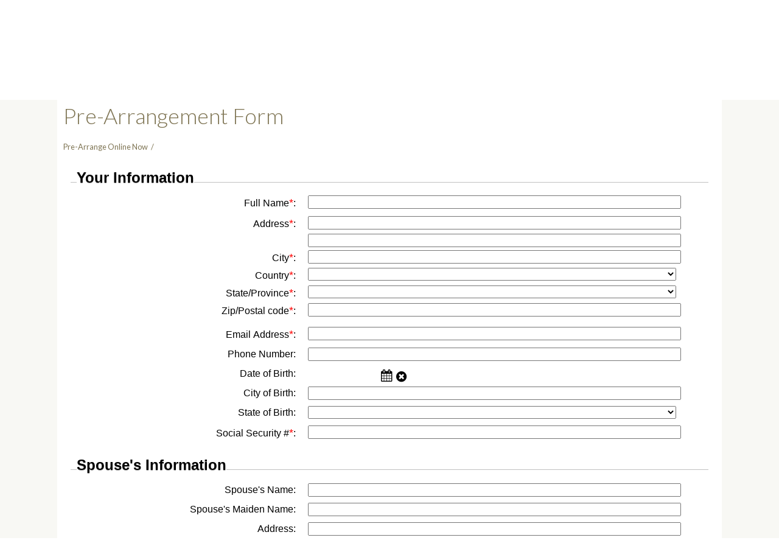

--- FILE ---
content_type: text/html;charset=UTF-8
request_url: https://chambersandgrubbs.com/Forms/Pre-Arrangement-Form/6/index.html
body_size: 65317
content:
<!DOCTYPE html>
<html lang="en-US"><head><!--Google Tag Manager--><script>(function(w,d,s,l,i){w[l]=w[l]||[];w[l].push({'gtm.start':
new Date().getTime(),event:'gtm.js'});var f=d.getElementsByTagName(s)[0],
j=d.createElement(s),dl=l!='dataLayer'?'&l='+l:'';j.async=true;j.src=
'https://www.googletagmanager.com/gtm.js?id='+i+dl;f.parentNode.insertBefore(j,f);
})(window,document,'script','dataLayer','GTM-T9Q86N3');</script><!--End Google Tag Manager--><script src="https://www.googleoptimize.com/optimize.js?id=OPT-KV5J64C"></script><title>Pre-Arrangement Form - Pre-Arrange Online Now | Chambers & Grubbs F...</title><meta http-equiv="Content-Type" content="text/html; charset=UTF-8" /><meta content="width=device-width, initial-scale=1, maximum-scale=1, user-scalable=no" name="viewport" /><meta content="black" name="apple-mobile-web-app-status-bar-style" /><link rel="stylesheet" href="/files/basictemplate/css/standard-styles.css" /><link rel="stylesheet" type="text/css" href="/skin-files/Chambers-Custom/scss/main.css" /><link href="//fonts.googleapis.com/css?family=Open+Sans" rel="stylesheet" type="text/css" /><link href="//fonts.googleapis.com/css?family=Josefin+Sans" rel="stylesheet" type="text/css" /><link id="theme-css-link" rel="stylesheet" href="/skin-files/Chambers-Custom/themes/css/wood.css" /><link id="theme-scheme-link" rel="stylesheet" href="/skin-files/Chambers-Custom/themes/color-schemes/colorscheme-color-3.css" /><meta name="keywords" content="funeral, burial, cremation, " /><meta name="description" content="Chambers and Grubbs Funeral Homes has been providing compassionate, comforting, affordable funeral and cremation services to families in Northern Ken" /><meta name="google-site-verification" content="X8x24wIooVzA5Z8ZNzRCi3X1EzWyJKeVgud8MOEd5Bk" /><script type="text/javascript">var contextPathSuffix = "";

</script><script type="text/javascript" src="/files/yui/yui/yui-min.js">

</script><script type="text/javascript" src="/files/YuiConfig.js">

</script><script type="text/javascript" src="/files/scriptlibrary/js/responsive/respond.min.js">

</script><!--[if lt IE 9]><script type="text/javascript" src="/files/scriptlibrary/js/responsive/html5shiv.js"></script><![endif]--><script type="text/javascript">YUI().use("Core.SocialMediaPanelController", function(Y) { new Y.SocialMediaPanelController(''); });</script><script type="text/javascript" src="/files/admin/js/SiteAnnouncementRenderController.js">

</script><script type="text/javascript" src="/files/site/js/GoogleTagManagerClickHandler.js?v=1">

</script><link rel="canonical" href="https://chambersandgrubbs.com/Forms/Pre-Arrangement-Form/6/index.html" /><link rel="stylesheet" href="/files/forms/widgets/css/form-standard-styles.css" /><link rel="stylesheet" href="/files/forms/widgets/css/form-render.css" /><link rel="stylesheet" href="/files/forms/widgets/css/form-header.css" /><link rel="stylesheet" href="/files/forms/widgets/css/form-login.css" /><link rel="stylesheet" href="/files/site/widgets/css/processed-html.css" /><link rel="stylesheet" href="/files/forms/css/package-selector.css" /><link rel="stylesheet" href="/widget-skin-files/forms-form-skin-modern-planner/css/form-styles.css" /><div id="fb-root"></div>
<script>(function(d, s, id) {
  var js, fjs = d.getElementsByTagName(s)[0];
  if (d.getElementById(id)) return;
  js = d.createElement(s); js.id = id;
  js.src = "//connect.facebook.net/en_US/sdk.js#xfbml=1&version=v2.8";
  fjs.parentNode.insertBefore(js, fjs);
}(document, 'script', 'facebook-jssdk'));</script>

<script async src="//platform.twitter.com/widgets.js" charset="utf-8"></script>

<style type="text/css">
#google-translate-element {
 z-index: 1;
}
#testimonial-block {
 display: none;
}
.content .contact-container {
 position: relative;
 top: 15px;
}
.item-list div.item {
  height: auto;
}

.tribute2 .banner-spacer .flipbook-logo-container .flipbook-logo-left, .tribute2 .banner-spacer .flipbook-logo-container .flipbook-logo-right {
  display: none;
}

.tribute2.tribute5 .tribute2-content .inner-content .condolence-button, 
.tribute2.tribute5 .tribute2-content .inner-content .send-flowers, 
.tribute2.tribute5 .tribute2-content .inner-content .print-button, 
.tribute2.tribute5 .tribute2-content .inner-content .button-row .add-memory {
   display: inline-block
}
</style><script type="text/javascript">(function(i,s,o,g,r,a,m){i['GoogleAnalyticsObject']=r;i[r]=i[r]||function(){(i[r].q=i[r].q||[]).push(arguments)},i[r].l=1*new Date();a=s.createElement(o),m=s.getElementsByTagName(o)[0];a.async=1;a.src=g;m.parentNode.insertBefore(a,m)})(window,document,'script','//www.google-analytics.com/analytics.js','ga');
ga('create', 'UA-101520737-1');
ga('send', 'pageview');</script><script type="text/javascript">var editMode = false, placeholderDataCenter, SetDataCenter = function (dataCenter) {};
YUI().use("Core.PlaceholderDataCenter", function (Y) {    placeholderDataCenter = new Y.Core.PlaceholderDataCenter([{"id":450,"data":[{"imageQuality":"Ultra","pageLink":{"pageId":1}}]},{"id":575,"data":[{"imageQuality":"Ultra","pageLink":{"pageId":111}}]}]);    SetDataCenter(placeholderDataCenter);});</script></head><body class="widget-page inside-page" id="widget-override"><!--Google Tag Manager (noscript)--><noscript><iframe src="https://www.googletagmanager.com/ns.html?id=GTM-T9Q86N3" height="0" width="0" style="display:none;visibility:hidden"></iframe></noscript><!--End Google Tag Manager (noscript)--><div class="all-popups" id="popup-container"></div>


    
        
        
        <!--[if IE]><meta http-equiv="X-UA-Compatible" content="IE=edge,chrome=1"><![endif]-->
        
        
        
        
        
        
        
        
    
    
        <div class="responsive-1">
            <div class="content">
                <!--[if lt IE 7]>
                        <p class="chromeframe">You are using an outdated browser. <a href="http://browsehappy.com/">Upgrade your browser today</a> or <a href="http://www.google.com/chromeframe/?redirect=true">install Google Chrome Frame</a> to better experience this site.</p>
                <![endif]-->

                <!-- Logo and Navigation -->
                <div class="hot-container">
                    <div class="contact-button"><p><a data-cmspageid="99" data-cke-saved-cmspageid="99" data-cke-saved-href="/99/When-Death-Occurs.html" data-cke-saved-title="When Death Occurs" href="/99/When-Death-Occurs.html">When Death Occurs</a></p></div>
                    <div class="contact-button"><p><a data-cmspageid="112" data-cke-saved-cmspageid="112" data-cke-saved-href="/112/About-Us.html" data-cke-saved-title="About Us" href="/112/About-Us.html">About Us</a></p></div>
                    <div class="contact-button"><p><a data-cmspageid="222" data-cke-saved-cmspageid="222" data-cke-saved-href="/222/Our-Mission.html" data-cke-saved-title="Our Mission" href="/222/Our-Mission.html">Our Pledge To You</a></p></div>
                </div>
                <div class="outter-wrapper contact-block">
                    <div class="contact-container">
                        <i class="fa fa-phone"></i>
                        <div class="phone"><p><a data-cke-saved-href="callto://8593445000" href="callto://8593445000">(859) 344-5000<br /></a></p></div>
                        <i class="fa fa-envelope"></i>
                        <div class="contact"><p><a data-cke-saved-href="mailto:info@chambersandgrubbs.com" href="mailto:info@chambersandgrubbs.com">info@chambersandgrubbs.com<br /></a></p></div>
                        <i class="fa fa-map-marker"></i>
                        <div class="search-widget"><p><a data-cmspageid="115" data-cke-saved-cmspageid="115" data-cke-saved-href="/115/Map---Directions.html" data-cke-saved-title="Map &amp; Directions" href="/115/Map---Directions.html">Walton, Independence and Florence KY<br /></a></p></div>
                    </div>
                </div>
                <div class="outter-wrapper header-block">
                    <header class="clearfix">
                        <div id="main-logo">
                            <div class="logo"><a href="/1/Home.html" data-cmspageid="1" class="placeholder-page-link"><img class="media-element" src="/3734/Full/ChambersGrubbs-logo-update-1.png" /></a></div>
                        </div>
                        <nav id="nav-wrap">
                            <div id="menu-icon"></div>
                            <div>




    
        



<div class="dropdownNavigation">
    <ul>
        
            <li>
                <a data-cmspageid="1" href="/1/Home.html">
                    <span data-cmspageid="1" class="primary-inner-wrapper">Home</span>
                </a>

                

                
            </li>
        
            <li>
                <a data-cmspageid="112" href="/112/About-Us.html">
                    <span data-cmspageid="112" class="primary-inner-wrapper">About Us</span>
                </a>

                
                    <div class="subMenu">
                        <ul>
                            
                                <li>
                                    <a data-cmspageid="222" href="/222/Our-Mission.html">
                                        <span data-cmspageid="222" class="sub-inner-wrapper">Our Mission</span>
                                    </a>
                                </li>
                            
                                <li>
                                    <a data-cmspageid="172" href="/172/Our-Philosophy.html">
                                        <span data-cmspageid="172" class="sub-inner-wrapper">Our Philosophy</span>
                                    </a>
                                </li>
                            
                                <li>
                                    <a data-cmspageid="109" href="/109/Our-Staff.html">
                                        <span data-cmspageid="109" class="sub-inner-wrapper">Our Staff</span>
                                    </a>
                                </li>
                            
                                <li>
                                    <a data-cmspageid="114" href="/114/Our-Facilities.html">
                                        <span data-cmspageid="114" class="sub-inner-wrapper">Our Facilities</span>
                                    </a>
                                </li>
                            
                                <li>
                                    <a data-cmspageid="173" href="/173/Affiliations.html">
                                        <span data-cmspageid="173" class="sub-inner-wrapper">Affiliations</span>
                                    </a>
                                </li>
                            
                                <li>
                                    <a data-cmspageid="115" href="/115/Map---Directions.html">
                                        <span data-cmspageid="115" class="sub-inner-wrapper">Map &amp; Directions</span>
                                    </a>
                                </li>
                            
                                <li>
                                    <a data-cmspageid="111" href="/111/Contact-Us.html">
                                        <span data-cmspageid="111" class="sub-inner-wrapper">Contact Us</span>
                                    </a>
                                </li>
                            
                        </ul>
                    </div>
                

                
            </li>
        
            <li>
                <a data-cmspageid="171" href="/171/Our-Heritage.html">
                    <span data-cmspageid="171" class="primary-inner-wrapper">Our Heritage</span>
                </a>

                

                
            </li>
        
            <li>
                <a data-cmspageid="90" href="/90/FAQ.html">
                    <span data-cmspageid="90" class="primary-inner-wrapper">FAQ</span>
                </a>

                

                
            </li>
        
            <li>
                <a data-cmspageid="107" href="/107/Pre-Planning.html">
                    <span data-cmspageid="107" class="primary-inner-wrapper">Pre-Planning</span>
                </a>

                
                    <div class="subMenu">
                        <ul>
                            
                                <li>
                                    <a data-cmspageid="214" href="/Forms/Pre-Arrangement-Form/edbc230c30/start.html#form-start">
                                        <span data-cmspageid="214" class="sub-inner-wrapper">Pre-Arrange Online</span>
                                    </a>
                                </li>
                            
                        </ul>
                    </div>
                

                
            </li>
        
            <li>
                <a data-cmspageid="212" href="/212/Resources.html">
                    <span data-cmspageid="212" class="primary-inner-wrapper">Resources</span>
                </a>

                
                    <div class="subMenu">
                        <ul>
                            
                                <li>
                                    <a data-cmspageid="156" href="/156/Grief-Support.html">
                                        <span data-cmspageid="156" class="sub-inner-wrapper">Grief Support</span>
                                    </a>
                                </li>
                            
                                <li>
                                    <a data-cmspageid="239" href="/aftercare/page.html">
                                        <span data-cmspageid="239" class="sub-inner-wrapper">Aftercare Grief Documents</span>
                                    </a>
                                </li>
                            
                                <li>
                                    <a data-cmspageid="118" href="/118/Funeral-Planning.html">
                                        <span data-cmspageid="118" class="sub-inner-wrapper">Funeral Planning</span>
                                    </a>
                                </li>
                            
                                <li>
                                    <a data-cmspageid="93" href="/93/Legal-Advice.html">
                                        <span data-cmspageid="93" class="sub-inner-wrapper">Legal Advice</span>
                                    </a>
                                </li>
                            
                                <li>
                                    <a data-cmspageid="152" href="/152/Community-Links.html">
                                        <span data-cmspageid="152" class="sub-inner-wrapper">Community Links</span>
                                    </a>
                                </li>
                            
                        </ul>
                    </div>
                

                
            </li>
        
            <li>
                <a data-cmspageid="211" href="/tribute/all-services/index.html">
                    <span data-cmspageid="211" class="primary-inner-wrapper">Obituaries</span>
                </a>

                

                
            </li>
        
    </ul>
</div>


    

    

</div>   
                        </nav>
                    </header>
                </div>
                <section id="content-section">

                    <!-- Main Content, Offers and Services --> 
                    <section id="main-block" class="outter-wrapper main-content-block">
                        <div class="wrapper clearfix">                            
                            <!-- Main Content -->   
                            <div class="full main-area">
                                <div class="main-content">


<script type="text/javascript">
    YUI().use("formsmodule.FormRenderController", function (Y) {
        Y.on('domready', function () {
            new Y.formsmodule.FormRenderController(
                "",
                6,
                92,
                1,
                "/Forms/Pre-Arrangement-Form/6/complete.html#form-start",
                null,
                {"ProductInput":{"productLabel":"Product Label","skuLabel":"Sku","priceMaxMin":"Price value must be between 0 and ${max}.","quantityMaxMin":"Quantity value must be between 0 and ${max}.","maxEntriesError":"Maximum number of products has been reached.","quantityLabel":"Quantity","priceLabel":"Price"},"ProductSelectorInput":{"discountTemplateNoTax":"${productName} discount","maxTotalQuantityErrorMessage":"You may only choose a maximum quantity of ${maxTotalQuantity}, please deselect ${deselectAmount}.","maxQuantityErrorMessage":"You may select a maximum quantity of ${allowedQuantity} on a single product, you have selected ${maxQuantity}, please reduce the quantity of the selected item.","discountTemplateAfterTax":"${productName} after tax discount","callToActionMessage":"Click continue to view the products.","selectOneProductMessage":"Please select at least one product.","maxSelectionsErrorMessage":"You have chosen ${totalSelections} products, please deselect ${deselectAmount}.","discountTemplateBeforeTax":"${productName} before tax discount"},"FileUploadInput":{"invalidFileMessage":"File format not allowed.","invalidAnswerTemplate":"Please upload at least 1 file and no more than ${maximumFiles}.","fileTooLargeError":"File was too large to be uploaded.  Maximum 10 megabytes allowed.","uploadFileLabel":"Upload File","extensionsLabel":"Extensions"},"FormSideCart":{"includedLabel":"Inc."},"stepNavigationPrompt":"Any changes you made will be lost, are you sure?","DisbursementInput":{"amountHeading":"Amount"},"languageTag":"en-US","AnswerAutoSave":{"autosaveMessageTemplate":"Answer last auto saved at ${time}"}},
                null,
                [{"countryCode":"CA","name":"Canada","states":[{"code":"AB","name":"Alberta","synonyms":["Alta"]},{"code":"BC","name":"British Columbia","synonyms":["CB","BC"]},{"code":"MB","name":"Manitoba","synonyms":["Man"]},{"code":"NB","name":"New Brunswick","synonyms":[]},{"code":"NL","name":"Newfoundland and Labrador","synonyms":["LB","NFLD","NF","TN"]},{"code":"NS","name":"Nova Scotia","synonyms":["NS"]},{"code":"NT","name":"Northwest Territories","synonyms":["NWT","TNO"]},{"code":"NU","name":"Nunavut","synonyms":["Nvt","Nun"]},{"code":"ON","name":"Ontario","synonyms":["Ont"]},{"code":"PE","name":"Prince Edward Island","synonyms":["PEI"]},{"code":"QC","name":"Quebec","synonyms":["PQ","Que"]},{"code":"SK","name":"Saskatchewan","synonyms":["Sask"]},{"code":"YT","name":"Yukon","synonyms":["Yuk"]}]},{"countryCode":"US","name":"United States","states":[{"code":"AK","name":"Alaska","synonyms":["Alas"]},{"code":"AL","name":"Alabama","synonyms":["Ala"]},{"code":"AR","name":"Arkansas","synonyms":["Ark"]},{"code":"AS","name":"American Samoa","synonyms":[]},{"code":"AZ","name":"Arizona","synonyms":["Ariz"]},{"code":"CA","name":"California","synonyms":["Ca","Cal","Cali","Calif"]},{"code":"CO","name":"Colorado","synonyms":["Colo","Col"]},{"code":"CT","name":"Connecticut","synonyms":["Conn"]},{"code":"DC","name":"District of Columbia","synonyms":["Wash DC"]},{"code":"DE","name":"Delaware","synonyms":["Del"]},{"code":"FL","name":"Florida","synonyms":["Fla","Flor"]},{"code":"GA","name":"Georgia","synonyms":[]},{"code":"GU","name":"Guam","synonyms":[]},{"code":"HI","name":"Hawaii","synonyms":[]},{"code":"IA","name":"Iowa","synonyms":["Ioa"]},{"code":"ID","name":"Idaho","synonyms":["Ida"]},{"code":"IL","name":"Illinois","synonyms":["ILL","Iils"]},{"code":"IN","name":"Indiana","synonyms":["Ind"]},{"code":"KS","name":"Kansas","synonyms":["Kans","Ka"]},{"code":"KY","name":"Kentucky","synonyms":["Ken","Kent"]},{"code":"LA","name":"Louisiana","synonyms":[]},{"code":"MA","name":"Massachusetts","synonyms":["Mass"]},{"code":"MD","name":"Maryland","synonyms":[]},{"code":"ME","name":"Maine","synonyms":[]},{"code":"MI","name":"Michigan","synonyms":["Mich","MC"]},{"code":"MN","name":"Minnesota","synonyms":["Minn"]},{"code":"MO","name":"Missouri","synonyms":[]},{"code":"MP","name":"Northern Mariana Islands","synonyms":[]},{"code":"MS","name":"Mississippi","synonyms":["Miss"]},{"code":"MT","name":"Montana","synonyms":["Mont"]},{"code":"NC","name":"North Carolina","synonyms":["N Car"]},{"code":"ND","name":"North Dakota","synonyms":["NoDak","N Dak"]},{"code":"NE","name":"Nebraska","synonyms":["Neb","NB"]},{"code":"NH","name":"New Hampshire","synonyms":[]},{"code":"NJ","name":"New Jersey","synonyms":[]},{"code":"NM","name":"New Mexico","synonyms":["New M"]},{"code":"NV","name":"Nevada","synonyms":["Nev"]},{"code":"NY","name":"New York","synonyms":["N York"]},{"code":"OH","name":"Ohio","synonyms":["O"]},{"code":"OK","name":"Oklahoma","synonyms":["Okla"]},{"code":"OR","name":"Oregon","synonyms":["Ore"]},{"code":"PA","name":"Pennsylvania","synonyms":["Penn","Penna"]},{"code":"PR","name":"Puerto Rico","synonyms":[]},{"code":"RI","name":"Rhode Island","synonyms":["R Isl","RI PP"]},{"code":"SC","name":"South Carolina","synonyms":["S Car"]},{"code":"SD","name":"South Dakota","synonyms":["S Dak","SoDak"]},{"code":"TN","name":"Tennessee","synonyms":["Tenn"]},{"code":"TX","name":"Texas","synonyms":["Tex"]},{"code":"UM","name":"U.S. Minor Outlying Islands","synonyms":[]},{"code":"UT","name":"Utah","synonyms":[]},{"code":"VA","name":"Virginia","synonyms":["Virg"]},{"code":"VI","name":"Virgin Islands of the U.S.","synonyms":[]},{"code":"VT","name":"Vermont","synonyms":[]},{"code":"WA","name":"Washington","synonyms":["Wash","WN"]},{"code":"WI","name":"Wisconsin","synonyms":["Wisc","Wis","WS"]},{"code":"WV","name":"West Virginia","synonyms":[]},{"code":"WY","name":"Wyoming","synonyms":["Wyo"]}]},{"countryCode":"MX","name":"Mexico","states":[{"code":"AGU","name":"Aguascalientes","synonyms":[]},{"code":"BCN","name":"Baja California","synonyms":[]},{"code":"BCS","name":"Baja California Sur","synonyms":[]},{"code":"CAM","name":"Campeche","synonyms":[]},{"code":"CHH","name":"Chihuahua","synonyms":[]},{"code":"CHP","name":"Chiapas","synonyms":[]},{"code":"CMX","name":"Ciudad de México","synonyms":[]},{"code":"COA","name":"Coahuila de Zaragoza","synonyms":[]},{"code":"COL","name":"Colima","synonyms":[]},{"code":"DUR","name":"Durango","synonyms":[]},{"code":"GRO","name":"Guerrero","synonyms":[]},{"code":"GUA","name":"Guanajuato","synonyms":[]},{"code":"HID","name":"Hidalgo","synonyms":[]},{"code":"JAL","name":"Jalisco","synonyms":[]},{"code":"MEX","name":"México","synonyms":[]},{"code":"MIC","name":"Michoacán de Ocampo","synonyms":[]},{"code":"MOR","name":"Morelos","synonyms":[]},{"code":"NAY","name":"Nayarit","synonyms":[]},{"code":"NLE","name":"Nuevo León","synonyms":[]},{"code":"OAX","name":"Oaxaca","synonyms":[]},{"code":"PUE","name":"Puebla","synonyms":[]},{"code":"QUE","name":"Querétaro","synonyms":[]},{"code":"ROO","name":"Quintana Roo","synonyms":[]},{"code":"SIN","name":"Sinaloa","synonyms":[]},{"code":"SLP","name":"San Luis Potosí","synonyms":[]},{"code":"SON","name":"Sonora","synonyms":[]},{"code":"TAB","name":"Tabasco","synonyms":[]},{"code":"TAM","name":"Tamaulipas","synonyms":[]},{"code":"TLA","name":"Tlaxcala","synonyms":[]},{"code":"VER","name":"Veracruz de Ignacio de la Llave","synonyms":[]},{"code":"YUC","name":"Yucatán","synonyms":[]},{"code":"ZAC","name":"Zacatecas","synonyms":[]}]},{"countryCode":"AU","name":"Australia","states":[{"code":"ACT","name":"Australian Capital Territory","synonyms":[]},{"code":"NSW","name":"New South Wales","synonyms":[]},{"code":"NT","name":"Northern Territory","synonyms":[]},{"code":"QLD","name":"Queensland","synonyms":[]},{"code":"SA","name":"South Australia","synonyms":[]},{"code":"TAS","name":"Tasmania","synonyms":[]},{"code":"VIC","name":"Victoria","synonyms":[]},{"code":"WA","name":"Western Australia","synonyms":[]}]},{"countryCode":"GB","name":"United Kingdom","states":[{"code":"ABC","name":"Armagh","synonyms":[]},{"code":"ABD","name":"Aberdeenshire","synonyms":[]},{"code":"ABE","name":"Aberdeen City","synonyms":[]},{"code":"AGB","name":"Argyll and Bute","synonyms":[]},{"code":"AGY","name":"Isle of Anglesey","synonyms":[]},{"code":"AND","name":"Ards and North Down","synonyms":[]},{"code":"ANN","name":"Antrim and Newtownabbey","synonyms":[]},{"code":"ANS","name":"Angus","synonyms":[]},{"code":"ARM","name":"Armagh","synonyms":[]},{"code":"BAS","name":"Bath and North East Somerset","synonyms":[]},{"code":"BBD","name":"Blackburn with Darwen","synonyms":[]},{"code":"BDF","name":"Bedford","synonyms":[]},{"code":"BDG","name":"Barking and Dagenham","synonyms":[]},{"code":"BEN","name":"Brent","synonyms":[]},{"code":"BEX","name":"Bexley","synonyms":[]},{"code":"BFS","name":"Belfast","synonyms":[]},{"code":"BGE","name":"Bridgend","synonyms":[]},{"code":"BGW","name":"Blaenau Gwent","synonyms":[]},{"code":"BIR","name":"Birmingham","synonyms":[]},{"code":"BKM","name":"Buckinghamshire","synonyms":[]},{"code":"BMH","name":"Bournemouth","synonyms":[]},{"code":"BNE","name":"Barnet","synonyms":[]},{"code":"BNH","name":"Brighton and Hove","synonyms":[]},{"code":"BNS","name":"Barnsley","synonyms":[]},{"code":"BOL","name":"Bolton","synonyms":[]},{"code":"BPL","name":"Blackpool","synonyms":[]},{"code":"BRC","name":"Bracknell Forest","synonyms":[]},{"code":"BRD","name":"Bradford","synonyms":[]},{"code":"BRY","name":"Bromley","synonyms":[]},{"code":"BST","name":"Bristol","synonyms":[]},{"code":"BUR","name":"Bury","synonyms":[]},{"code":"CAM","name":"Cambridgeshire","synonyms":[]},{"code":"CAY","name":"Caerphilly","synonyms":[]},{"code":"CBF","name":"Central Bedfordshire","synonyms":[]},{"code":"CCG","name":"Causeway Coast and Glens","synonyms":[]},{"code":"CGN","name":"Ceredigion","synonyms":[]},{"code":"CHE","name":"Cheshire East","synonyms":[]},{"code":"CHW","name":"Cheshire West and Chester","synonyms":[]},{"code":"CLD","name":"Calderdale","synonyms":[]},{"code":"CLK","name":"Clackmannanshire","synonyms":[]},{"code":"CMA","name":"Cumbria","synonyms":[]},{"code":"CMD","name":"Camden","synonyms":[]},{"code":"CMN","name":"Carmarthenshire","synonyms":[]},{"code":"CON","name":"Cornwall","synonyms":[]},{"code":"COV","name":"Coventry","synonyms":[]},{"code":"CRF","name":"Cardiff","synonyms":[]},{"code":"CRY","name":"Croydon","synonyms":[]},{"code":"CWY","name":"Conwy","synonyms":[]},{"code":"DAL","name":"Darlington","synonyms":[]},{"code":"DBY","name":"Derbyshire","synonyms":[]},{"code":"DEN","name":"Denbighshire","synonyms":[]},{"code":"DER","name":"Derby","synonyms":[]},{"code":"DEV","name":"Devon","synonyms":[]},{"code":"DGY","name":"Dumfries and Galloway","synonyms":[]},{"code":"DNC","name":"Doncaster","synonyms":[]},{"code":"DND","name":"Dundee City","synonyms":[]},{"code":"DOR","name":"Dorset","synonyms":[]},{"code":"DRS","name":"Derry and Strabane","synonyms":[]},{"code":"DUD","name":"Dudley","synonyms":[]},{"code":"DUR","name":"Durham","synonyms":[]},{"code":"EAL","name":"Ealing","synonyms":[]},{"code":"EAY","name":"East Ayrshire","synonyms":[]},{"code":"EDH","name":"Edinburgh","synonyms":[]},{"code":"EDU","name":"East Dunbartonshire","synonyms":[]},{"code":"ELN","name":"East Lothian","synonyms":[]},{"code":"ELS","name":"Eilean Siar","synonyms":[]},{"code":"ENF","name":"Enfield","synonyms":[]},{"code":"ERW","name":"East Renfrewshire","synonyms":[]},{"code":"ERY","name":"East Riding of Yorkshire","synonyms":[]},{"code":"ESS","name":"Essex","synonyms":[]},{"code":"ESX","name":"East Sussex","synonyms":[]},{"code":"FAL","name":"Falkirk","synonyms":[]},{"code":"FIF","name":"Fife","synonyms":[]},{"code":"FLN","name":"Flintshire","synonyms":[]},{"code":"FMO","name":"Fermanagh and Omagh","synonyms":[]},{"code":"GAT","name":"Gateshead","synonyms":[]},{"code":"GGY","name":"Guernsey","synonyms":[]},{"code":"GLG","name":"Glasgow City","synonyms":[]},{"code":"GLS","name":"Gloucestershire","synonyms":[]},{"code":"GRE","name":"Greenwich","synonyms":[]},{"code":"GWN","name":"Gwynedd","synonyms":[]},{"code":"HAL","name":"Halton","synonyms":[]},{"code":"HAM","name":"Hampshire","synonyms":[]},{"code":"HAV","name":"Havering","synonyms":[]},{"code":"HCK","name":"Hackney","synonyms":[]},{"code":"HEF","name":"Herefordshire","synonyms":[]},{"code":"HIL","name":"Hillingdon","synonyms":[]},{"code":"HLD","name":"Highland","synonyms":[]},{"code":"HMF","name":"Hammersmith and Fulham","synonyms":[]},{"code":"HNS","name":"Hounslow","synonyms":[]},{"code":"HPL","name":"Hartlepool","synonyms":[]},{"code":"HRT","name":"Hertfordshire","synonyms":[]},{"code":"HRW","name":"Harrow","synonyms":[]},{"code":"HRY","name":"Haringey","synonyms":[]},{"code":"IOS","name":"Isles of Scilly","synonyms":[]},{"code":"IOW","name":"Isle of Wight","synonyms":[]},{"code":"ISL","name":"Islington","synonyms":[]},{"code":"IVC","name":"Inverclyde","synonyms":[]},{"code":"KEC","name":"Kensington and Chelsea","synonyms":[]},{"code":"KEN","name":"Kent","synonyms":[]},{"code":"KHL","name":"Kingston upon Hull","synonyms":[]},{"code":"KIR","name":"Kirklees","synonyms":[]},{"code":"KTT","name":"Kingston upon Thames","synonyms":[]},{"code":"KWL","name":"Knowsley","synonyms":[]},{"code":"LAN","name":"Lancashire","synonyms":[]},{"code":"LBC","name":"Lisburn and Castlereagh","synonyms":[]},{"code":"LBH","name":"Lambeth","synonyms":[]},{"code":"LCE","name":"Leicester","synonyms":[]},{"code":"LDS","name":"Leeds","synonyms":[]},{"code":"LEC","name":"Leicestershire","synonyms":[]},{"code":"LEW","name":"Lewisham","synonyms":[]},{"code":"LIN","name":"Lincolnshire","synonyms":[]},{"code":"LIV","name":"Liverpool","synonyms":[]},{"code":"LND","name":"London","synonyms":[]},{"code":"LUT","name":"Luton","synonyms":[]},{"code":"MAN","name":"Manchester","synonyms":[]},{"code":"MDB","name":"Middlesbrough","synonyms":[]},{"code":"MDW","name":"Medway","synonyms":[]},{"code":"MEA","name":"Mid and East Antrim","synonyms":[]},{"code":"MIK","name":"Milton Keynes","synonyms":[]},{"code":"MLN","name":"Midlothian","synonyms":[]},{"code":"MON","name":"Monmouthshire","synonyms":[]},{"code":"MRT","name":"Merton","synonyms":[]},{"code":"MRY","name":"Moray","synonyms":[]},{"code":"MTY","name":"Merthyr Tydfil","synonyms":[]},{"code":"MUL","name":"Mid Ulster","synonyms":[]},{"code":"NAY","name":"North Ayrshire","synonyms":[]},{"code":"NBL","name":"Northumberland","synonyms":[]},{"code":"NEL","name":"North East Lincolnshire","synonyms":[]},{"code":"NET","name":"Newcastle upon Tyne","synonyms":[]},{"code":"NFK","name":"Norfolk","synonyms":[]},{"code":"NGM","name":"Nottingham","synonyms":[]},{"code":"NLK","name":"North Lanarkshire","synonyms":[]},{"code":"NLN","name":"North Lincolnshire","synonyms":[]},{"code":"NMD","name":"Newry","synonyms":[]},{"code":"NSM","name":"North Somerset","synonyms":[]},{"code":"NTH","name":"Northamptonshire","synonyms":[]},{"code":"NTL","name":"Neath Port Talbot","synonyms":[]},{"code":"NTT","name":"Nottinghamshire","synonyms":[]},{"code":"NTY","name":"North Tyneside","synonyms":[]},{"code":"NWM","name":"Newham","synonyms":[]},{"code":"NWP","name":"Newport","synonyms":[]},{"code":"NYK","name":"North Yorkshire","synonyms":["West Yorkshire"]},{"code":"OLD","name":"Oldham","synonyms":[]},{"code":"ORK","name":"Orkney Islands","synonyms":[]},{"code":"OXF","name":"Oxfordshire","synonyms":[]},{"code":"PEM","name":"Pembrokeshire","synonyms":[]},{"code":"PKN","name":"Perth and Kinross","synonyms":[]},{"code":"PLY","name":"Plymouth","synonyms":[]},{"code":"POL","name":"Poole","synonyms":[]},{"code":"POR","name":"Portsmouth","synonyms":[]},{"code":"POW","name":"Powys","synonyms":[]},{"code":"PTE","name":"Peterborough","synonyms":[]},{"code":"RCC","name":"Redcar and Cleveland","synonyms":[]},{"code":"RCH","name":"Rochdale","synonyms":[]},{"code":"RCT","name":"Rhondda","synonyms":[]},{"code":"RDB","name":"Redbridge","synonyms":[]},{"code":"RDG","name":"Reading","synonyms":[]},{"code":"RFW","name":"Renfrewshire","synonyms":[]},{"code":"RIC","name":"Richmond upon Thames","synonyms":[]},{"code":"ROT","name":"Rotherham","synonyms":[]},{"code":"RUT","name":"Rutland","synonyms":[]},{"code":"SAW","name":"Sandwell","synonyms":[]},{"code":"SAY","name":"South Ayrshire","synonyms":[]},{"code":"SCB","name":"Scottish Borders","synonyms":[]},{"code":"SFK","name":"Suffolk","synonyms":[]},{"code":"SFT","name":"Sefton","synonyms":[]},{"code":"SGC","name":"South Gloucestershire","synonyms":[]},{"code":"SHF","name":"Sheffield","synonyms":[]},{"code":"SHN","name":"St. Helens","synonyms":[]},{"code":"SHR","name":"Shropshire","synonyms":[]},{"code":"SKP","name":"Stockport","synonyms":[]},{"code":"SLF","name":"Salford","synonyms":[]},{"code":"SLG","name":"Slough","synonyms":[]},{"code":"SLK","name":"South Lanarkshire","synonyms":[]},{"code":"SND","name":"Sunderland","synonyms":[]},{"code":"SOL","name":"Solihull","synonyms":[]},{"code":"SOM","name":"Somerset","synonyms":[]},{"code":"SOS","name":"Southend-on-Sea","synonyms":[]},{"code":"SRY","name":"Surrey","synonyms":[]},{"code":"STE","name":"Stoke-on-Trent","synonyms":[]},{"code":"STG","name":"Stirling","synonyms":[]},{"code":"STH","name":"Southampton","synonyms":[]},{"code":"STN","name":"Sutton","synonyms":[]},{"code":"STS","name":"Staffordshire","synonyms":[]},{"code":"STT","name":"Stockton-on-Tees","synonyms":[]},{"code":"STY","name":"South Tyneside","synonyms":[]},{"code":"SWA","name":"Swansea","synonyms":[]},{"code":"SWD","name":"Swindon","synonyms":[]},{"code":"SWK","name":"Southwark","synonyms":[]},{"code":"TAM","name":"Tameside","synonyms":[]},{"code":"TFW","name":"Telford and Wrekin","synonyms":[]},{"code":"THR","name":"Thurrock","synonyms":[]},{"code":"TOB","name":"Torbay","synonyms":[]},{"code":"TOF","name":"Torfaen","synonyms":[]},{"code":"TRF","name":"Trafford","synonyms":[]},{"code":"TWH","name":"Tower Hamlets","synonyms":[]},{"code":"VGL","name":"Vale of Glamorgan","synonyms":[]},{"code":"WAR","name":"Warwickshire","synonyms":[]},{"code":"WBK","name":"West Berkshire","synonyms":[]},{"code":"WDU","name":"West Dunbartonshire","synonyms":[]},{"code":"WFT","name":"Waltham Forest","synonyms":[]},{"code":"WGN","name":"Wigan","synonyms":[]},{"code":"WIL","name":"Wiltshire","synonyms":[]},{"code":"WKF","name":"Wakefield","synonyms":[]},{"code":"WLL","name":"Walsall","synonyms":[]},{"code":"WLN","name":"West Lothian","synonyms":[]},{"code":"WLV","name":"Wolverhampton","synonyms":[]},{"code":"WND","name":"Wandsworth","synonyms":[]},{"code":"WNM","name":"Windsor and Maidenhead","synonyms":[]},{"code":"WOK","name":"Wokingham","synonyms":[]},{"code":"WOR","name":"Worcestershire","synonyms":[]},{"code":"WRL","name":"Wirral","synonyms":[]},{"code":"WRT","name":"Warrington","synonyms":[]},{"code":"WRX","name":"Wrexham","synonyms":[]},{"code":"WSM","name":"Westminster","synonyms":[]},{"code":"WSX","name":"West Sussex","synonyms":[]},{"code":"YOR","name":"York","synonyms":[]},{"code":"ZET","name":"Shetland Islands","synonyms":[]}]},{"countryCode":"IE","name":"Ireland","states":[{"code":"CE","name":"Clare","synonyms":[]},{"code":"CN","name":"Cavan","synonyms":[]},{"code":"CO","name":"Cork","synonyms":[]},{"code":"CW","name":"Carlow","synonyms":[]},{"code":"D","name":"Dublin","synonyms":[]},{"code":"DL","name":"Donegal","synonyms":[]},{"code":"G","name":"Galway","synonyms":[]},{"code":"KE","name":"Kildare","synonyms":[]},{"code":"KK","name":"Kilkenny","synonyms":[]},{"code":"KY","name":"Kerry","synonyms":[]},{"code":"LD","name":"Longford","synonyms":[]},{"code":"LH","name":"Louth","synonyms":[]},{"code":"LK","name":"Limerick","synonyms":[]},{"code":"LM","name":"Leitrim","synonyms":[]},{"code":"LS","name":"Laois","synonyms":[]},{"code":"MH","name":"Meath","synonyms":[]},{"code":"MN","name":"Monaghan","synonyms":[]},{"code":"MO","name":"Mayo","synonyms":[]},{"code":"OY","name":"Offaly","synonyms":[]},{"code":"RN","name":"Roscommon","synonyms":[]},{"code":"SO","name":"Sligo","synonyms":[]},{"code":"TA","name":"Tipperary","synonyms":[]},{"code":"WD","name":"Waterford","synonyms":[]},{"code":"WH","name":"Westmeath","synonyms":[]},{"code":"WW","name":"Wicklow","synonyms":[]},{"code":"WX","name":"Wexford","synonyms":[]}]},{"countryCode":"AD","name":"Andorra","states":[{"code":"02","name":"Canillo","synonyms":[]},{"code":"03","name":"Encamp","synonyms":[]},{"code":"04","name":"La Massana","synonyms":[]},{"code":"05","name":"Ordino","synonyms":[]},{"code":"06","name":"Sant Julià de Lòria","synonyms":[]},{"code":"07","name":"Andorra la Vella","synonyms":[]},{"code":"08","name":"Escaldes-Engordany","synonyms":[]}]},{"countryCode":"AE","name":"United Arab Emirates","states":[{"code":"AJ","name":"\u0027Ajmān","synonyms":[]},{"code":"AZ","name":"Abū Z̧aby","synonyms":[]},{"code":"DU","name":"Dubayy","synonyms":[]},{"code":"FU","name":"Al Fujayrah","synonyms":[]},{"code":"RK","name":"Ra’s al Khaymah","synonyms":[]},{"code":"SH","name":"Ash Shāriqah","synonyms":[]},{"code":"UQ","name":"Umm al Qaywayn","synonyms":[]}]},{"countryCode":"AF","name":"Afghanistan","states":[{"code":"BAL","name":"Balkh","synonyms":[]},{"code":"BAM","name":"Bāmyān","synonyms":[]},{"code":"BDG","name":"Bādghīs","synonyms":[]},{"code":"BDS","name":"Badakhshān","synonyms":[]},{"code":"BGL","name":"Baghlān","synonyms":[]},{"code":"DAY","name":"Dāykundī","synonyms":[]},{"code":"FRA","name":"Farāh","synonyms":[]},{"code":"FYB","name":"Fāryāb","synonyms":[]},{"code":"GHA","name":"Ghaznī","synonyms":[]},{"code":"GHO","name":"Ghōr","synonyms":[]},{"code":"HEL","name":"Helmand","synonyms":[]},{"code":"HER","name":"Herāt","synonyms":[]},{"code":"JOW","name":"Jowzjān","synonyms":[]},{"code":"KAB","name":"Kābul","synonyms":[]},{"code":"KAN","name":"Kandahār","synonyms":[]},{"code":"KAP","name":"Kāpīsā","synonyms":[]},{"code":"KDZ","name":"Kunduz","synonyms":[]},{"code":"KHO","name":"Khōst","synonyms":[]},{"code":"KNR","name":"Kunaṟ","synonyms":[]},{"code":"LAG","name":"Laghmān","synonyms":[]},{"code":"LOG","name":"Lōgar","synonyms":[]},{"code":"NAN","name":"Nangarhār","synonyms":[]},{"code":"NIM","name":"Nīmrōz","synonyms":[]},{"code":"NUR","name":"Nūristān","synonyms":[]},{"code":"PAN","name":"Panjshayr","synonyms":[]},{"code":"PAR","name":"Parwān","synonyms":[]},{"code":"PIA","name":"Paktiyā","synonyms":[]},{"code":"PKA","name":"Paktīkā","synonyms":[]},{"code":"SAM","name":"Samangān","synonyms":[]},{"code":"SAR","name":"Sar-e Pul","synonyms":[]},{"code":"TAK","name":"Takhār","synonyms":[]},{"code":"URU","name":"Urūzgān","synonyms":[]},{"code":"WAR","name":"Wardak","synonyms":[]},{"code":"ZAB","name":"Zābul","synonyms":[]}]},{"countryCode":"AG","name":"Antigua \u0026 Barbuda","states":[{"code":"03","name":"Saint George","synonyms":[]},{"code":"04","name":"Saint John","synonyms":[]},{"code":"05","name":"Saint Mary","synonyms":[]},{"code":"06","name":"Saint Paul","synonyms":[]},{"code":"07","name":"Saint Peter","synonyms":[]},{"code":"08","name":"Saint Philip","synonyms":[]},{"code":"10","name":"Barbuda","synonyms":[]},{"code":"11","name":"Redonda","synonyms":[]}]},{"countryCode":"AL","name":"Albania","states":[{"code":"01","name":"Berat","synonyms":[]},{"code":"02","name":"Durrës","synonyms":[]},{"code":"03","name":"Elbasan","synonyms":[]},{"code":"04","name":"Fier","synonyms":[]},{"code":"05","name":"Gjirokastër","synonyms":[]},{"code":"06","name":"Korçë","synonyms":[]},{"code":"07","name":"Kukës","synonyms":[]},{"code":"08","name":"Lezhë","synonyms":[]},{"code":"09","name":"Dibër","synonyms":[]},{"code":"10","name":"Shkodër","synonyms":[]},{"code":"11","name":"Tiranë","synonyms":[]},{"code":"12","name":"Vlorë","synonyms":[]}]},{"countryCode":"AM","name":"Armenia","states":[{"code":"AG","name":"Aragac̣otn","synonyms":[]},{"code":"AR","name":"Ararat","synonyms":[]},{"code":"AV","name":"Armavir","synonyms":[]},{"code":"ER","name":"Erevan","synonyms":[]},{"code":"GR","name":"Geġark\u0027unik\u0027","synonyms":[]},{"code":"KT","name":"Kotayk\u0027","synonyms":[]},{"code":"LO","name":"Loṙi","synonyms":[]},{"code":"SH","name":"Širak","synonyms":[]},{"code":"SU","name":"Syunik\u0027","synonyms":[]},{"code":"TV","name":"Tavuš","synonyms":[]},{"code":"VD","name":"Vayoć Jor","synonyms":[]}]},{"countryCode":"AO","name":"Angola","states":[{"code":"BGO","name":"Bengo","synonyms":[]},{"code":"BGU","name":"Benguela","synonyms":[]},{"code":"BIE","name":"Bié","synonyms":[]},{"code":"CAB","name":"Cabinda","synonyms":[]},{"code":"CCU","name":"Kuando Kubango","synonyms":[]},{"code":"CNN","name":"Cunene","synonyms":[]},{"code":"CNO","name":"Kwanza Norte","synonyms":[]},{"code":"CUS","name":"Kwanza Sul","synonyms":[]},{"code":"HUA","name":"Huambo","synonyms":[]},{"code":"HUI","name":"Huíla","synonyms":[]},{"code":"LNO","name":"Lunda Norte","synonyms":[]},{"code":"LSU","name":"Lunda Sul","synonyms":[]},{"code":"LUA","name":"Luanda","synonyms":[]},{"code":"MAL","name":"Malange","synonyms":[]},{"code":"MOX","name":"Moxico","synonyms":[]},{"code":"NAM","name":"Namibe","synonyms":[]},{"code":"UIG","name":"Uíge","synonyms":[]},{"code":"ZAI","name":"Zaire","synonyms":[]}]},{"countryCode":"AR","name":"Argentina","states":[{"code":"A","name":"Salta","synonyms":[]},{"code":"B","name":"Buenos Aires","synonyms":[]},{"code":"C","name":"Ciudad Autónoma de Buenos Aires","synonyms":[]},{"code":"D","name":"San Luis","synonyms":[]},{"code":"E","name":"Entre Ríos","synonyms":[]},{"code":"F","name":"La Rioja","synonyms":[]},{"code":"G","name":"Santiago del Estero","synonyms":[]},{"code":"H","name":"Chaco","synonyms":[]},{"code":"J","name":"San Juan","synonyms":[]},{"code":"K","name":"Catamarca","synonyms":[]},{"code":"L","name":"La Pampa","synonyms":[]},{"code":"M","name":"Mendoza","synonyms":[]},{"code":"N","name":"Misiones","synonyms":[]},{"code":"P","name":"Formosa","synonyms":[]},{"code":"Q","name":"Neuquén","synonyms":[]},{"code":"R","name":"Río Negro","synonyms":[]},{"code":"S","name":"Santa Fe","synonyms":[]},{"code":"T","name":"Tucumán","synonyms":[]},{"code":"U","name":"Chubut","synonyms":[]},{"code":"V","name":"Tierra del Fuego","synonyms":[]},{"code":"W","name":"Corrientes","synonyms":[]},{"code":"X","name":"Córdoba","synonyms":[]},{"code":"Y","name":"Jujuy","synonyms":[]},{"code":"Z","name":"Santa Cruz","synonyms":[]}]},{"countryCode":"AT","name":"Austria","states":[{"code":"1","name":"Burgenland","synonyms":[]},{"code":"2","name":"Kärnten","synonyms":[]},{"code":"3","name":"Niederösterreich","synonyms":[]},{"code":"4","name":"Oberösterreich","synonyms":[]},{"code":"5","name":"Salzburg","synonyms":[]},{"code":"6","name":"Steiermark","synonyms":[]},{"code":"7","name":"Tirol","synonyms":[]},{"code":"8","name":"Vorarlberg","synonyms":[]},{"code":"9","name":"Wien","synonyms":[]}]},{"countryCode":"AZ","name":"Azerbaijan","states":[{"code":"ABS","name":"Abşeron","synonyms":[]},{"code":"AGA","name":"Ağstafa","synonyms":[]},{"code":"AGC","name":"Ağcabədi","synonyms":[]},{"code":"AGM","name":"Ağdam","synonyms":[]},{"code":"AGS","name":"Ağdaş","synonyms":[]},{"code":"AGU","name":"Ağsu","synonyms":[]},{"code":"AST","name":"Astara","synonyms":[]},{"code":"BA","name":"Bakı","synonyms":[]},{"code":"BAB","name":"Babək","synonyms":[]},{"code":"BAL","name":"Balakən","synonyms":[]},{"code":"BAR","name":"Bərdə","synonyms":[]},{"code":"BEY","name":"Beyləqan","synonyms":[]},{"code":"BIL","name":"Biləsuvar","synonyms":[]},{"code":"CAB","name":"Cəbrayıl","synonyms":[]},{"code":"CAL","name":"Cəlilabad","synonyms":[]},{"code":"CUL","name":"Culfa","synonyms":[]},{"code":"DAS","name":"Daşkəsən","synonyms":[]},{"code":"FUZ","name":"Füzuli","synonyms":[]},{"code":"GA","name":"Gəncə","synonyms":[]},{"code":"GAD","name":"Gədəbəy","synonyms":[]},{"code":"GOR","name":"Goranboy","synonyms":[]},{"code":"GOY","name":"Göyçay","synonyms":[]},{"code":"GYG","name":"Göygöl","synonyms":[]},{"code":"HAC","name":"Hacıqabul","synonyms":[]},{"code":"IMI","name":"İmişli","synonyms":[]},{"code":"ISM","name":"İsmayıllı","synonyms":[]},{"code":"KAL","name":"Kəlbəcər","synonyms":[]},{"code":"KAN","name":"Kǝngǝrli","synonyms":[]},{"code":"KUR","name":"Kürdəmir","synonyms":[]},{"code":"LA","name":"Lənkəran","synonyms":[]},{"code":"LAC","name":"Laçın","synonyms":[]},{"code":"LAN","name":"Lənkəran","synonyms":[]},{"code":"LER","name":"Lerik","synonyms":[]},{"code":"MAS","name":"Masallı","synonyms":[]},{"code":"MI","name":"Mingəçevir","synonyms":[]},{"code":"NA","name":"Naftalan","synonyms":[]},{"code":"NEF","name":"Neftçala","synonyms":[]},{"code":"NV","name":"Naxçıvan","synonyms":[]},{"code":"NX","name":"Naxçıvan","synonyms":[]},{"code":"OGU","name":"Oğuz","synonyms":[]},{"code":"ORD","name":"Ordubad","synonyms":[]},{"code":"QAB","name":"Qəbələ","synonyms":[]},{"code":"QAX","name":"Qax","synonyms":[]},{"code":"QAZ","name":"Qazax","synonyms":[]},{"code":"QBA","name":"Quba","synonyms":[]},{"code":"QBI","name":"Qubadlı","synonyms":[]},{"code":"QOB","name":"Qobustan","synonyms":[]},{"code":"QUS","name":"Qusar","synonyms":[]},{"code":"SA","name":"Şəki","synonyms":[]},{"code":"SAB","name":"Sabirabad","synonyms":[]},{"code":"SAD","name":"Sədərək","synonyms":[]},{"code":"SAH","name":"Şahbuz","synonyms":[]},{"code":"SAK","name":"Şəki","synonyms":[]},{"code":"SAL","name":"Salyan","synonyms":[]},{"code":"SAR","name":"Şərur","synonyms":[]},{"code":"SAT","name":"Saatlı","synonyms":[]},{"code":"SBN","name":"Şabran","synonyms":[]},{"code":"SIY","name":"Siyəzən","synonyms":[]},{"code":"SKR","name":"Şəmkir","synonyms":[]},{"code":"SM","name":"Sumqayıt","synonyms":[]},{"code":"SMI","name":"Şamaxı","synonyms":[]},{"code":"SMX","name":"Samux","synonyms":[]},{"code":"SR","name":"Şirvan","synonyms":[]},{"code":"SUS","name":"Şuşa","synonyms":[]},{"code":"TAR","name":"Tərtər","synonyms":[]},{"code":"TOV","name":"Tovuz","synonyms":[]},{"code":"UCA","name":"Ucar","synonyms":[]},{"code":"XA","name":"Xankəndi","synonyms":[]},{"code":"XAC","name":"Xaçmaz","synonyms":[]},{"code":"XCI","name":"Xocalı","synonyms":[]},{"code":"XIZ","name":"Xızı","synonyms":[]},{"code":"XVD","name":"Xocavənd","synonyms":[]},{"code":"YAR","name":"Yardımlı","synonyms":[]},{"code":"YE","name":"Yevlax","synonyms":[]},{"code":"YEV","name":"Yevlax","synonyms":[]},{"code":"ZAN","name":"Zəngilan","synonyms":[]},{"code":"ZAQ","name":"Zaqatala","synonyms":[]},{"code":"ZAR","name":"Zərdab","synonyms":[]}]},{"countryCode":"BA","name":"Bosnia \u0026 Herzegovina","states":[{"code":"BIH","name":"Federacija Bosne i Hercegovine","synonyms":[]},{"code":"BRC","name":"Brčko distrikt","synonyms":[]},{"code":"SRP","name":"Republika Srpska","synonyms":[]}]},{"countryCode":"BB","name":"Barbados","states":[{"code":"01","name":"Christ Church","synonyms":[]},{"code":"02","name":"Saint Andrew","synonyms":[]},{"code":"03","name":"Saint George","synonyms":[]},{"code":"04","name":"Saint James","synonyms":[]},{"code":"05","name":"Saint John","synonyms":[]},{"code":"06","name":"Saint Joseph","synonyms":[]},{"code":"07","name":"Saint Lucy","synonyms":[]},{"code":"08","name":"Saint Michael","synonyms":[]},{"code":"09","name":"Saint Peter","synonyms":[]},{"code":"10","name":"Saint Philip","synonyms":[]},{"code":"11","name":"Saint Thomas","synonyms":[]}]},{"countryCode":"BI","name":"Burundi","states":[{"code":"BB","name":"Bubanza","synonyms":[]},{"code":"BL","name":"Bujumbura Rural","synonyms":[]},{"code":"BM","name":"Bujumbura Mairie","synonyms":[]},{"code":"BR","name":"Bururi","synonyms":[]},{"code":"CA","name":"Cankuzo","synonyms":[]},{"code":"CI","name":"Cibitoke","synonyms":[]},{"code":"GI","name":"Gitega","synonyms":[]},{"code":"KI","name":"Kirundo","synonyms":[]},{"code":"KR","name":"Karuzi","synonyms":[]},{"code":"KY","name":"Kayanza","synonyms":[]},{"code":"MA","name":"Makamba","synonyms":[]},{"code":"MU","name":"Muramvya","synonyms":[]},{"code":"MW","name":"Mwaro","synonyms":[]},{"code":"MY","name":"Muyinga","synonyms":[]},{"code":"NG","name":"Ngozi","synonyms":[]},{"code":"RM","name":"Rumonge","synonyms":[]},{"code":"RT","name":"Rutana","synonyms":[]},{"code":"RY","name":"Ruyigi","synonyms":[]}]},{"countryCode":"BE","name":"Belgium","states":[{"code":"BRU","name":"Bruxelles-Capitale","synonyms":[]},{"code":"VAN","name":"Antwerpen","synonyms":[]},{"code":"VBR","name":"Vlaams Brabant","synonyms":[]},{"code":"VLI","name":"Limburg","synonyms":[]},{"code":"VOV","name":"Oost-Vlaanderen","synonyms":[]},{"code":"VWV","name":"West-Vlaanderen","synonyms":[]},{"code":"WBR","name":"Brabant wallon","synonyms":[]},{"code":"WHT","name":"Hainaut","synonyms":[]},{"code":"WLG","name":"Liège","synonyms":[]},{"code":"WLX","name":"Luxembourg","synonyms":[]},{"code":"WNA","name":"Namur","synonyms":[]}]},{"countryCode":"BF","name":"Burkina Faso","states":[{"code":"BAL","name":"Balé","synonyms":[]},{"code":"BAM","name":"Bam","synonyms":[]},{"code":"BAN","name":"Banwa","synonyms":[]},{"code":"BAZ","name":"Bazèga","synonyms":[]},{"code":"BGR","name":"Bougouriba","synonyms":[]},{"code":"BLG","name":"Boulgou","synonyms":[]},{"code":"BLK","name":"Boulkiemdé","synonyms":[]},{"code":"COM","name":"Comoé","synonyms":[]},{"code":"GAN","name":"Ganzourgou","synonyms":[]},{"code":"GNA","name":"Gnagna","synonyms":[]},{"code":"GOU","name":"Gourma","synonyms":[]},{"code":"HOU","name":"Houet","synonyms":[]},{"code":"IOB","name":"Ioba","synonyms":[]},{"code":"KAD","name":"Kadiogo","synonyms":[]},{"code":"KEN","name":"Kénédougou","synonyms":[]},{"code":"KMD","name":"Komondjari","synonyms":[]},{"code":"KMP","name":"Kompienga","synonyms":[]},{"code":"KOP","name":"Koulpélogo","synonyms":[]},{"code":"KOS","name":"Kossi","synonyms":[]},{"code":"KOT","name":"Kouritenga","synonyms":[]},{"code":"KOW","name":"Kourwéogo","synonyms":[]},{"code":"LER","name":"Léraba","synonyms":[]},{"code":"LOR","name":"Loroum","synonyms":[]},{"code":"MOU","name":"Mouhoun","synonyms":[]},{"code":"NAM","name":"Namentenga","synonyms":[]},{"code":"NAO","name":"Nahouri","synonyms":[]},{"code":"NAY","name":"Nayala","synonyms":[]},{"code":"NOU","name":"Noumbiel","synonyms":[]},{"code":"OUB","name":"Oubritenga","synonyms":[]},{"code":"OUD","name":"Oudalan","synonyms":[]},{"code":"PAS","name":"Passoré","synonyms":[]},{"code":"PON","name":"Poni","synonyms":[]},{"code":"SEN","name":"Séno","synonyms":[]},{"code":"SIS","name":"Sissili","synonyms":[]},{"code":"SMT","name":"Sanmatenga","synonyms":[]},{"code":"SNG","name":"Sanguié","synonyms":[]},{"code":"SOM","name":"Soum","synonyms":[]},{"code":"SOR","name":"Sourou","synonyms":[]},{"code":"TAP","name":"Tapoa","synonyms":[]},{"code":"TUI","name":"Tuy","synonyms":[]},{"code":"YAG","name":"Yagha","synonyms":[]},{"code":"YAT","name":"Yatenga","synonyms":[]},{"code":"ZIR","name":"Ziro","synonyms":[]},{"code":"ZON","name":"Zondoma","synonyms":[]},{"code":"ZOU","name":"Zoundwéogo","synonyms":[]}]},{"countryCode":"BG","name":"Bulgaria","states":[{"code":"01","name":"Blagoevgrad","synonyms":[]},{"code":"02","name":"Burgas","synonyms":[]},{"code":"03","name":"Varna","synonyms":[]},{"code":"04","name":"Veliko Tarnovo","synonyms":[]},{"code":"05","name":"Vidin","synonyms":[]},{"code":"06","name":"Vratsa","synonyms":[]},{"code":"07","name":"Gabrovo","synonyms":[]},{"code":"08","name":"Dobrich","synonyms":[]},{"code":"09","name":"Kardzhali","synonyms":[]},{"code":"10","name":"Kjustendil","synonyms":[]},{"code":"11","name":"Lovech","synonyms":[]},{"code":"12","name":"Montana","synonyms":[]},{"code":"13","name":"Pazardzik","synonyms":[]},{"code":"14","name":"Pernik","synonyms":[]},{"code":"15","name":"Pleven","synonyms":[]},{"code":"16","name":"Plovdiv","synonyms":[]},{"code":"17","name":"Razgrad","synonyms":[]},{"code":"18","name":"Ruse","synonyms":[]},{"code":"19","name":"Silistra","synonyms":[]},{"code":"20","name":"Sliven","synonyms":[]},{"code":"21","name":"Smolyan","synonyms":[]},{"code":"22","name":"Sofia","synonyms":[]},{"code":"23","name":"Sofia","synonyms":[]},{"code":"24","name":"Stara Zagora","synonyms":[]},{"code":"25","name":"Targovishte","synonyms":[]},{"code":"26","name":"Haskovo","synonyms":[]},{"code":"27","name":"Shumen","synonyms":[]},{"code":"28","name":"Yambol","synonyms":[]}]},{"countryCode":"BH","name":"Bahrain","states":[{"code":"13","name":"Al ‘Āşimah","synonyms":[]},{"code":"14","name":"Al Janūbīyah","synonyms":[]},{"code":"15","name":"Al Muḩarraq","synonyms":[]},{"code":"17","name":"Ash Shamālīyah","synonyms":[]}]},{"countryCode":"BD","name":"Bangladesh","states":[{"code":"01","name":"Bandarban","synonyms":[]},{"code":"02","name":"Barguna","synonyms":[]},{"code":"03","name":"Bogra","synonyms":[]},{"code":"04","name":"Brahmanbaria","synonyms":[]},{"code":"05","name":"Bagerhat","synonyms":[]},{"code":"06","name":"Barisal","synonyms":[]},{"code":"07","name":"Bhola","synonyms":[]},{"code":"08","name":"Comilla","synonyms":[]},{"code":"09","name":"Chandpur","synonyms":[]},{"code":"10","name":"Chittagong","synonyms":[]},{"code":"11","name":"Cox\u0027s Bazar","synonyms":[]},{"code":"12","name":"Chuadanga","synonyms":[]},{"code":"13","name":"Dhaka","synonyms":[]},{"code":"14","name":"Dinajpur","synonyms":[]},{"code":"15","name":"Faridpur","synonyms":[]},{"code":"16","name":"Feni","synonyms":[]},{"code":"17","name":"Gopalganj","synonyms":[]},{"code":"18","name":"Gazipur","synonyms":[]},{"code":"19","name":"Gaibandha","synonyms":[]},{"code":"20","name":"Habiganj","synonyms":[]},{"code":"21","name":"Jamalpur","synonyms":[]},{"code":"22","name":"Jessore","synonyms":[]},{"code":"23","name":"Jhenaidah","synonyms":[]},{"code":"24","name":"Joypurhat","synonyms":[]},{"code":"25","name":"Jhalakathi","synonyms":[]},{"code":"26","name":"Kishoreganj","synonyms":[]},{"code":"27","name":"Khulna","synonyms":[]},{"code":"28","name":"Kurigram","synonyms":[]},{"code":"29","name":"Khagrachhari","synonyms":[]},{"code":"30","name":"Kushtia","synonyms":[]},{"code":"31","name":"Lakshmipur","synonyms":[]},{"code":"32","name":"Lalmonirhat","synonyms":[]},{"code":"33","name":"Manikganj","synonyms":[]},{"code":"34","name":"Mymensingh","synonyms":[]},{"code":"35","name":"Munshiganj","synonyms":[]},{"code":"36","name":"Madaripur","synonyms":[]},{"code":"37","name":"Magura","synonyms":[]},{"code":"38","name":"Moulvibazar","synonyms":[]},{"code":"39","name":"Meherpur","synonyms":[]},{"code":"40","name":"Narayanganj","synonyms":[]},{"code":"41","name":"Netrakona","synonyms":[]},{"code":"42","name":"Narsingdi","synonyms":[]},{"code":"43","name":"Narail","synonyms":[]},{"code":"44","name":"Natore","synonyms":[]},{"code":"45","name":"Chapai Nawabganj","synonyms":[]},{"code":"46","name":"Nilphamari","synonyms":[]},{"code":"47","name":"Noakhali","synonyms":[]},{"code":"48","name":"Naogaon","synonyms":[]},{"code":"49","name":"Pabna","synonyms":[]},{"code":"50","name":"Pirojpur","synonyms":[]},{"code":"51","name":"Patuakhali","synonyms":[]},{"code":"52","name":"Panchagarh","synonyms":[]},{"code":"53","name":"Rajbari","synonyms":[]},{"code":"54","name":"Rajshahi","synonyms":[]},{"code":"55","name":"Rangpur","synonyms":[]},{"code":"56","name":"Rangamati","synonyms":[]},{"code":"57","name":"Sherpur","synonyms":[]},{"code":"58","name":"Satkhira","synonyms":[]},{"code":"59","name":"Sirajganj","synonyms":[]},{"code":"60","name":"Sylhet","synonyms":[]},{"code":"61","name":"Sunamganj","synonyms":[]},{"code":"62","name":"Shariatpur","synonyms":[]},{"code":"63","name":"Tangail","synonyms":[]},{"code":"64","name":"Thakurgaon","synonyms":[]}]},{"countryCode":"BJ","name":"Benin","states":[{"code":"AK","name":"Atacora","synonyms":[]},{"code":"AL","name":"Alibori","synonyms":[]},{"code":"AQ","name":"Atlantique","synonyms":[]},{"code":"BO","name":"Borgou","synonyms":[]},{"code":"CO","name":"Collines","synonyms":[]},{"code":"DO","name":"Donga","synonyms":[]},{"code":"KO","name":"Couffo","synonyms":[]},{"code":"LI","name":"Littoral","synonyms":[]},{"code":"MO","name":"Mono","synonyms":[]},{"code":"OU","name":"Ouémé","synonyms":[]},{"code":"PL","name":"Plateau","synonyms":[]},{"code":"ZO","name":"Zou","synonyms":[]}]},{"countryCode":"BN","name":"Brunei","states":[{"code":"BE","name":"Belait","synonyms":[]},{"code":"BM","name":"Brunei-Muara","synonyms":[]},{"code":"TE","name":"Temburong","synonyms":[]},{"code":"TU","name":"Tutong","synonyms":[]}]},{"countryCode":"BO","name":"Bolivia","states":[{"code":"B","name":"El Beni","synonyms":[]},{"code":"C","name":"Cochabamba","synonyms":[]},{"code":"H","name":"Chuquisaca","synonyms":[]},{"code":"L","name":"La Paz","synonyms":[]},{"code":"N","name":"Pando","synonyms":[]},{"code":"O","name":"Oruro","synonyms":[]},{"code":"P","name":"Potosí","synonyms":[]},{"code":"S","name":"Santa Cruz","synonyms":[]},{"code":"T","name":"Tarija","synonyms":[]}]},{"countryCode":"BR","name":"Brazil","states":[{"code":"AC","name":"Acre","synonyms":[]},{"code":"AL","name":"Alagoas","synonyms":[]},{"code":"AM","name":"Amazonas","synonyms":[]},{"code":"AP","name":"Amapá","synonyms":[]},{"code":"BA","name":"Bahia","synonyms":[]},{"code":"CE","name":"Ceará","synonyms":[]},{"code":"DF","name":"Distrito Federal","synonyms":[]},{"code":"ES","name":"Espírito Santo","synonyms":[]},{"code":"GO","name":"Goiás","synonyms":[]},{"code":"MA","name":"Maranhão","synonyms":[]},{"code":"MG","name":"Minas Gerais","synonyms":[]},{"code":"MS","name":"Mato Grosso do Sul","synonyms":[]},{"code":"MT","name":"Mato Grosso","synonyms":[]},{"code":"PA","name":"Pará","synonyms":[]},{"code":"PB","name":"Paraíba","synonyms":[]},{"code":"PE","name":"Pernambuco","synonyms":[]},{"code":"PI","name":"Piauí","synonyms":[]},{"code":"PR","name":"Paraná","synonyms":[]},{"code":"RJ","name":"Rio de Janeiro","synonyms":[]},{"code":"RN","name":"Rio Grande do Norte","synonyms":[]},{"code":"RO","name":"Rondônia","synonyms":[]},{"code":"RR","name":"Roraima","synonyms":[]},{"code":"RS","name":"Rio Grande do Sul","synonyms":[]},{"code":"SC","name":"Santa Catarina","synonyms":[]},{"code":"SE","name":"Sergipe","synonyms":[]},{"code":"SP","name":"São Paulo","synonyms":[]},{"code":"TO","name":"Tocantins","synonyms":[]}]},{"countryCode":"BS","name":"Bahamas","states":[{"code":"AK","name":"Acklins","synonyms":[]},{"code":"BI","name":"Bimini","synonyms":[]},{"code":"BP","name":"Black Point","synonyms":[]},{"code":"BY","name":"Berry Islands","synonyms":[]},{"code":"CE","name":"Central Eleuthera","synonyms":[]},{"code":"CI","name":"Cat Island","synonyms":[]},{"code":"CK","name":"Crooked Island and Long Cay","synonyms":[]},{"code":"CO","name":"Central Abaco","synonyms":[]},{"code":"CS","name":"Central Andros","synonyms":[]},{"code":"EG","name":"East Grand Bahama","synonyms":[]},{"code":"EX","name":"Exuma","synonyms":[]},{"code":"FP","name":"City of Freeport","synonyms":[]},{"code":"GC","name":"Grand Cay","synonyms":[]},{"code":"HI","name":"Harbour Island","synonyms":[]},{"code":"HT","name":"Hope Town","synonyms":[]},{"code":"IN","name":"Inagua","synonyms":[]},{"code":"LI","name":"Long Island","synonyms":[]},{"code":"MC","name":"Mangrove Cay","synonyms":[]},{"code":"MG","name":"Mayaguana","synonyms":[]},{"code":"MI","name":"Moore\u0027s Island","synonyms":[]},{"code":"NE","name":"North Eleuthera","synonyms":[]},{"code":"NO","name":"North Abaco","synonyms":[]},{"code":"NP","name":"New Providence","synonyms":[]},{"code":"NS","name":"North Andros","synonyms":[]},{"code":"RC","name":"Rum Cay","synonyms":[]},{"code":"RI","name":"Ragged Island","synonyms":[]},{"code":"SA","name":"South Andros","synonyms":[]},{"code":"SE","name":"South Eleuthera","synonyms":[]},{"code":"SO","name":"South Abaco","synonyms":[]},{"code":"SS","name":"San Salvador","synonyms":[]},{"code":"SW","name":"Spanish Wells","synonyms":[]},{"code":"WG","name":"West Grand Bahama","synonyms":[]}]},{"countryCode":"BT","name":"Bhutan","states":[{"code":"11","name":"Paro","synonyms":[]},{"code":"12","name":"Chhukha","synonyms":[]},{"code":"13","name":"Haa","synonyms":[]},{"code":"14","name":"Samtse","synonyms":[]},{"code":"15","name":"Thimphu","synonyms":[]},{"code":"21","name":"Tsirang","synonyms":[]},{"code":"22","name":"Dagana","synonyms":[]},{"code":"23","name":"Punakha","synonyms":[]},{"code":"24","name":"Wangdue Phodrang","synonyms":[]},{"code":"31","name":"Sarpang","synonyms":[]},{"code":"32","name":"Trongsa","synonyms":[]},{"code":"33","name":"Bumthang","synonyms":[]},{"code":"34","name":"Zhemgang","synonyms":[]},{"code":"41","name":"Trashigang","synonyms":[]},{"code":"42","name":"Monggar","synonyms":[]},{"code":"43","name":"Pemagatshel","synonyms":[]},{"code":"44","name":"Lhuentse","synonyms":[]},{"code":"45","name":"Samdrup Jongkhar","synonyms":[]},{"code":"GA","name":"Gasa","synonyms":[]},{"code":"TY","name":"Trashi Yangtse","synonyms":[]}]},{"countryCode":"BW","name":"Botswana","states":[{"code":"CE","name":"Central","synonyms":[]},{"code":"CH","name":"Chobe","synonyms":[]},{"code":"FR","name":"Francistown","synonyms":[]},{"code":"GA","name":"Gaborone","synonyms":[]},{"code":"GH","name":"Ghanzi","synonyms":[]},{"code":"JW","name":"Jwaneng","synonyms":[]},{"code":"KG","name":"Kgalagadi","synonyms":[]},{"code":"KL","name":"Kgatleng","synonyms":[]},{"code":"KW","name":"Kweneng","synonyms":[]},{"code":"LO","name":"Lobatse","synonyms":[]},{"code":"NE","name":"North East","synonyms":[]},{"code":"NW","name":"North West","synonyms":[]},{"code":"SE","name":"South East","synonyms":[]},{"code":"SO","name":"Southern","synonyms":[]},{"code":"SP","name":"Selibe Phikwe","synonyms":[]},{"code":"ST","name":"Sowa Town","synonyms":[]}]},{"countryCode":"BY","name":"Belarus","states":[{"code":"BR","name":"Bresckaja voblasć  - Brestskaja","synonyms":[]},{"code":"HM","name":"Horad Minsk","synonyms":[]},{"code":"HO","name":"Homyel\u0027skaya voblasts\u0027  - Gomel\u0027skaya","synonyms":[]},{"code":"HR","name":"Hrodzenskaya voblasts\u0027  - Grodnenskaya","synonyms":[]},{"code":"MA","name":"Mahilyowskaya voblasts\u0027  - Mogilevskaya","synonyms":[]},{"code":"MI","name":"Minskaya voblasts\u0027  - Minskaya","synonyms":[]},{"code":"VI","name":"Vitsyebskaya voblasts\u0027  - Vitebskaya","synonyms":[]}]},{"countryCode":"BZ","name":"Belize","states":[{"code":"BZ","name":"Belize","synonyms":[]},{"code":"CY","name":"Cayo","synonyms":[]},{"code":"CZL","name":"Corozal","synonyms":[]},{"code":"OW","name":"Orange Walk","synonyms":[]},{"code":"SC","name":"Stann Creek","synonyms":[]},{"code":"TOL","name":"Toledo","synonyms":[]}]},{"countryCode":"CD","name":"Congo - Kinshasa","states":[{"code":"BC","name":"Kongo Central","synonyms":[]},{"code":"BU","name":"Bas-Uélé","synonyms":[]},{"code":"EQ","name":"Équateur","synonyms":[]},{"code":"HK","name":"Haut-Katanga","synonyms":[]},{"code":"HL","name":"Haut-Lomami","synonyms":[]},{"code":"HU","name":"Haut-Uélé","synonyms":[]},{"code":"IT","name":"Ituri","synonyms":[]},{"code":"KC","name":"Kasaï Central","synonyms":[]},{"code":"KE","name":"Kasaï Oriental","synonyms":[]},{"code":"KG","name":"Kwango","synonyms":[]},{"code":"KL","name":"Kwilu","synonyms":[]},{"code":"KN","name":"Kinshasa","synonyms":[]},{"code":"KS","name":"Kasaï","synonyms":[]},{"code":"LO","name":"Lomami","synonyms":[]},{"code":"LU","name":"Lualaba","synonyms":[]},{"code":"MA","name":"Maniema","synonyms":[]},{"code":"MN","name":"Mai-Ndombe","synonyms":[]},{"code":"MO","name":"Mongala","synonyms":[]},{"code":"NK","name":"Nord-Kivu","synonyms":[]},{"code":"NU","name":"Nord-Ubangi","synonyms":[]},{"code":"SA","name":"Sankuru","synonyms":[]},{"code":"SK","name":"Sud-Kivu","synonyms":[]},{"code":"SU","name":"Sud-Ubangi","synonyms":[]},{"code":"TA","name":"Tanganyika","synonyms":[]},{"code":"TO","name":"Tshopo","synonyms":[]},{"code":"TU","name":"Tshuapa","synonyms":[]}]},{"countryCode":"CF","name":"Central African Republic","states":[{"code":"AC","name":"Ouham","synonyms":[]},{"code":"BB","name":"Bamingui-Bangoran","synonyms":[]},{"code":"BGF","name":"Bangui","synonyms":[]},{"code":"BK","name":"Basse-Kotto","synonyms":[]},{"code":"HK","name":"Haute-Kotto","synonyms":[]},{"code":"HM","name":"Haut-Mbomou","synonyms":[]},{"code":"HS","name":"Mambéré-Kadéï","synonyms":[]},{"code":"KB","name":"Gribingui","synonyms":[]},{"code":"KG","name":"Kémo‐Gribingui","synonyms":[]},{"code":"LB","name":"Lobaye","synonyms":[]},{"code":"MB","name":"Mbomou","synonyms":[]},{"code":"MP","name":"Ombella-Mpoko","synonyms":[]},{"code":"NM","name":"Nana-Mambéré","synonyms":[]},{"code":"OP","name":"Ouham-Pendé","synonyms":[]},{"code":"SE","name":"Sangha","synonyms":[]},{"code":"UK","name":"Ouaka","synonyms":[]},{"code":"VK","name":"Vakaga","synonyms":[]}]},{"countryCode":"CG","name":"Congo - Brazzaville","states":[{"code":"11","name":"Bouenza","synonyms":[]},{"code":"12","name":"Pool","synonyms":[]},{"code":"13","name":"Sangha","synonyms":[]},{"code":"14","name":"Plateaux","synonyms":[]},{"code":"15","name":"Cuvette-Ouest","synonyms":[]},{"code":"16","name":"Pointe-Noire","synonyms":[]},{"code":"2","name":"Lékoumou","synonyms":[]},{"code":"5","name":"Kouilou","synonyms":[]},{"code":"7","name":"Likouala","synonyms":[]},{"code":"8","name":"Cuvette","synonyms":[]},{"code":"9","name":"Niari","synonyms":[]},{"code":"BZV","name":"Brazzaville","synonyms":[]}]},{"countryCode":"CH","name":"Switzerland","states":[{"code":"AG","name":"Aargau","synonyms":[]},{"code":"AI","name":"Appenzell Innerrhoden","synonyms":[]},{"code":"AR","name":"Appenzell Ausserrhoden","synonyms":[]},{"code":"BE","name":"Bern","synonyms":[]},{"code":"BL","name":"Basel-Landschaft","synonyms":[]},{"code":"BS","name":"Basel-Stadt","synonyms":[]},{"code":"FR","name":"Fribourg","synonyms":[]},{"code":"GE","name":"Genève","synonyms":[]},{"code":"GL","name":"Glarus","synonyms":[]},{"code":"GR","name":"Graubünden","synonyms":[]},{"code":"JU","name":"Jura","synonyms":[]},{"code":"LU","name":"Luzern","synonyms":[]},{"code":"NE","name":"Neuchâtel","synonyms":[]},{"code":"NW","name":"Nidwalden","synonyms":[]},{"code":"OW","name":"Obwalden","synonyms":[]},{"code":"SG","name":"Sankt Gallen","synonyms":[]},{"code":"SH","name":"Schaffhausen","synonyms":[]},{"code":"SO","name":"Solothurn","synonyms":[]},{"code":"SZ","name":"Schwyz","synonyms":[]},{"code":"TG","name":"Thurgau","synonyms":[]},{"code":"TI","name":"Ticino","synonyms":[]},{"code":"UR","name":"Uri","synonyms":[]},{"code":"VD","name":"Vaud","synonyms":[]},{"code":"VS","name":"Valais","synonyms":[]},{"code":"ZG","name":"Zug","synonyms":[]},{"code":"ZH","name":"Zürich","synonyms":[]}]},{"countryCode":"CI","name":"Côte d’Ivoire","states":[{"code":"AB","name":"Abidjan","synonyms":[]},{"code":"BS","name":"Bas-Sassandra","synonyms":[]},{"code":"CM","name":"Comoé","synonyms":[]},{"code":"DN","name":"Denguélé","synonyms":[]},{"code":"GD","name":"Gôh-Djiboua","synonyms":[]},{"code":"LC","name":"Lacs","synonyms":[]},{"code":"LG","name":"Lagunes","synonyms":[]},{"code":"MG","name":"Montagnes","synonyms":[]},{"code":"SM","name":"Sassandra-Marahoué","synonyms":[]},{"code":"SV","name":"Savanes","synonyms":[]},{"code":"VB","name":"Vallée du Bandama","synonyms":[]},{"code":"WR","name":"Woroba","synonyms":[]},{"code":"YM","name":"Yamoussoukro","synonyms":[]},{"code":"ZZ","name":"Zanzan","synonyms":[]}]},{"countryCode":"CL","name":"Chile","states":[{"code":"AI","name":"Aisén del General Carlos Ibañez del Campo","synonyms":[]},{"code":"AN","name":"Antofagasta","synonyms":[]},{"code":"AP","name":"Arica y Parinacota","synonyms":[]},{"code":"AR","name":"La Araucanía","synonyms":[]},{"code":"AT","name":"Atacama","synonyms":[]},{"code":"BI","name":"Biobío","synonyms":[]},{"code":"CO","name":"Coquimbo","synonyms":[]},{"code":"LI","name":"Libertador General Bernardo O\u0027Higgins","synonyms":[]},{"code":"LL","name":"Los Lagos","synonyms":[]},{"code":"LR","name":"Los Ríos","synonyms":[]},{"code":"MA","name":"Magallanes","synonyms":[]},{"code":"ML","name":"Maule","synonyms":[]},{"code":"NB","name":"Ñuble","synonyms":[]},{"code":"RM","name":"Región Metropolitana de Santiago","synonyms":[]},{"code":"TA","name":"Tarapacá","synonyms":[]},{"code":"VS","name":"Valparaíso","synonyms":[]}]},{"countryCode":"CM","name":"Cameroon","states":[{"code":"AD","name":"Adamaoua","synonyms":[]},{"code":"CE","name":"Centre","synonyms":[]},{"code":"EN","name":"Far North","synonyms":[]},{"code":"ES","name":"East","synonyms":[]},{"code":"LT","name":"Littoral","synonyms":[]},{"code":"NO","name":"North","synonyms":[]},{"code":"NW","name":"North-West","synonyms":[]},{"code":"OU","name":"West","synonyms":[]},{"code":"SU","name":"South","synonyms":[]},{"code":"SW","name":"South-West","synonyms":[]}]},{"countryCode":"CN","name":"China","states":[{"code":"11","name":"Beijing","synonyms":[]},{"code":"12","name":"Tianjin","synonyms":[]},{"code":"13","name":"Hebei","synonyms":[]},{"code":"14","name":"Shanxi","synonyms":[]},{"code":"15","name":"Nei Mongol","synonyms":[]},{"code":"21","name":"Liaoning","synonyms":[]},{"code":"22","name":"Jilin","synonyms":[]},{"code":"23","name":"Heilongjiang","synonyms":[]},{"code":"31","name":"Shanghai","synonyms":[]},{"code":"32","name":"Jiangsu","synonyms":[]},{"code":"33","name":"Zhejiang","synonyms":[]},{"code":"34","name":"Anhui","synonyms":[]},{"code":"35","name":"Fujian","synonyms":[]},{"code":"36","name":"Jiangxi","synonyms":[]},{"code":"37","name":"Shandong","synonyms":[]},{"code":"41","name":"Henan","synonyms":[]},{"code":"42","name":"Hubei","synonyms":[]},{"code":"43","name":"Hunan","synonyms":[]},{"code":"44","name":"Guangdong","synonyms":[]},{"code":"45","name":"Guangxi","synonyms":[]},{"code":"46","name":"Hainan","synonyms":[]},{"code":"50","name":"Chongqing","synonyms":[]},{"code":"51","name":"Sichuan","synonyms":[]},{"code":"52","name":"Guizhou","synonyms":[]},{"code":"53","name":"Yunnan","synonyms":[]},{"code":"54","name":"Xizang","synonyms":[]},{"code":"61","name":"Shaanxi","synonyms":[]},{"code":"62","name":"Gansu","synonyms":[]},{"code":"63","name":"Qinghai","synonyms":[]},{"code":"64","name":"Ningxia","synonyms":[]},{"code":"65","name":"Xinjiang","synonyms":[]},{"code":"71","name":"Taiwan","synonyms":[]},{"code":"91","name":"Xianggang","synonyms":[]},{"code":"92","name":"Aomen","synonyms":[]}]},{"countryCode":"CO","name":"Colombia","states":[{"code":"AMA","name":"Amazonas","synonyms":[]},{"code":"ANT","name":"Antioquia","synonyms":[]},{"code":"ARA","name":"Arauca","synonyms":[]},{"code":"ATL","name":"Atlántico","synonyms":[]},{"code":"BOL","name":"Bolívar","synonyms":[]},{"code":"BOY","name":"Boyacá","synonyms":[]},{"code":"CAL","name":"Caldas","synonyms":[]},{"code":"CAQ","name":"Caquetá","synonyms":[]},{"code":"CAS","name":"Casanare","synonyms":[]},{"code":"CAU","name":"Cauca","synonyms":[]},{"code":"CES","name":"Cesar","synonyms":[]},{"code":"CHO","name":"Chocó","synonyms":[]},{"code":"COR","name":"Córdoba","synonyms":[]},{"code":"CUN","name":"Cundinamarca","synonyms":[]},{"code":"DC","name":"Distrito Capital de Bogotá","synonyms":[]},{"code":"GUA","name":"Guainía","synonyms":[]},{"code":"GUV","name":"Guaviare","synonyms":[]},{"code":"HUI","name":"Huila","synonyms":[]},{"code":"LAG","name":"La Guajira","synonyms":[]},{"code":"MAG","name":"Magdalena","synonyms":[]},{"code":"MET","name":"Meta","synonyms":[]},{"code":"NAR","name":"Nariño","synonyms":[]},{"code":"NSA","name":"Norte de Santander","synonyms":[]},{"code":"PUT","name":"Putumayo","synonyms":[]},{"code":"QUI","name":"Quindío","synonyms":[]},{"code":"RIS","name":"Risaralda","synonyms":[]},{"code":"SAN","name":"Santander","synonyms":[]},{"code":"SAP","name":"San Andrés","synonyms":[]},{"code":"SUC","name":"Sucre","synonyms":[]},{"code":"TOL","name":"Tolima","synonyms":[]},{"code":"VAC","name":"Valle del Cauca","synonyms":[]},{"code":"VAU","name":"Vaupés","synonyms":[]},{"code":"VID","name":"Vichada","synonyms":[]}]},{"countryCode":"CR","name":"Costa Rica","states":[{"code":"A","name":"Alajuela","synonyms":[]},{"code":"C","name":"Cartago","synonyms":[]},{"code":"G","name":"Guanacaste","synonyms":[]},{"code":"H","name":"Heredia","synonyms":[]},{"code":"L","name":"Limón","synonyms":[]},{"code":"P","name":"Puntarenas","synonyms":[]},{"code":"SJ","name":"San José","synonyms":[]}]},{"countryCode":"CU","name":"Cuba","states":[{"code":"01","name":"Pinar del Río","synonyms":[]},{"code":"02","name":"La Habana","synonyms":[]},{"code":"03","name":"Ciudad de La Habana","synonyms":[]},{"code":"04","name":"Matanzas","synonyms":[]},{"code":"05","name":"Villa Clara","synonyms":[]},{"code":"06","name":"Cienfuegos","synonyms":[]},{"code":"07","name":"Sancti Spíritus","synonyms":[]},{"code":"08","name":"Ciego de Ávila","synonyms":[]},{"code":"09","name":"Camagüey","synonyms":[]},{"code":"10","name":"Las Tunas","synonyms":[]},{"code":"11","name":"Holguín","synonyms":[]},{"code":"12","name":"Granma","synonyms":[]},{"code":"13","name":"Santiago de Cuba","synonyms":[]},{"code":"14","name":"Guantánamo","synonyms":[]},{"code":"15","name":"Artemisa","synonyms":[]},{"code":"16","name":"Mayabeque","synonyms":[]},{"code":"99","name":"Isla de la Juventud","synonyms":[]}]},{"countryCode":"CV","name":"Cape Verde","states":[{"code":"BR","name":"Brava","synonyms":[]},{"code":"BV","name":"Boa Vista","synonyms":[]},{"code":"CA","name":"Santa Catarina","synonyms":[]},{"code":"CF","name":"Santa Catarina do Fogo","synonyms":[]},{"code":"CR","name":"Santa Cruz","synonyms":[]},{"code":"MA","name":"Maio","synonyms":[]},{"code":"MO","name":"Mosteiros","synonyms":[]},{"code":"PA","name":"Paul","synonyms":[]},{"code":"PN","name":"Porto Novo","synonyms":[]},{"code":"PR","name":"Praia","synonyms":[]},{"code":"RB","name":"Ribeira Brava","synonyms":[]},{"code":"RG","name":"Ribeira Grande","synonyms":[]},{"code":"RS","name":"Ribeira Grande de Santiago","synonyms":[]},{"code":"SD","name":"São Domingos","synonyms":[]},{"code":"SF","name":"São Filipe","synonyms":[]},{"code":"SL","name":"Sal","synonyms":[]},{"code":"SM","name":"São Miguel","synonyms":[]},{"code":"SO","name":"São Lourenço dos Órgãos","synonyms":[]},{"code":"SS","name":"São Salvador do Mundo","synonyms":[]},{"code":"SV","name":"São Vicente","synonyms":[]},{"code":"TA","name":"Tarrafal","synonyms":[]},{"code":"TS","name":"Tarrafal de São Nicolau","synonyms":[]}]},{"countryCode":"CY","name":"Cyprus","states":[{"code":"01","name":"Lefkosia","synonyms":[]},{"code":"02","name":"Lemesos","synonyms":[]},{"code":"03","name":"Larnaka","synonyms":[]},{"code":"04","name":"Ammochostos","synonyms":[]},{"code":"05","name":"Pafos","synonyms":[]},{"code":"06","name":"Keryneia","synonyms":[]}]},{"countryCode":"CZ","name":"Czechia","states":[{"code":"10","name":"Praha","synonyms":[]},{"code":"20","name":"Středočeský kraj","synonyms":[]},{"code":"31","name":"Jihočeský kraj","synonyms":[]},{"code":"32","name":"Plzeňský kraj","synonyms":[]},{"code":"41","name":"Karlovarský kraj","synonyms":[]},{"code":"42","name":"Ústecký kraj","synonyms":[]},{"code":"51","name":"Liberecký kraj","synonyms":[]},{"code":"52","name":"Královéhradecký kraj","synonyms":[]},{"code":"53","name":"Pardubický kraj","synonyms":[]},{"code":"63","name":"Kraj Vysočina","synonyms":[]},{"code":"64","name":"Jihomoravský kraj","synonyms":[]},{"code":"71","name":"Olomoucký kraj","synonyms":[]},{"code":"72","name":"Zlínský kraj","synonyms":[]},{"code":"80","name":"Moravskoslezský kraj","synonyms":[]}]},{"countryCode":"DE","name":"Germany","states":[{"code":"BB","name":"Brandenburg","synonyms":[]},{"code":"BE","name":"Berlin","synonyms":[]},{"code":"BW","name":"Baden-Württemberg","synonyms":[]},{"code":"BY","name":"Bayern","synonyms":[]},{"code":"HB","name":"Bremen","synonyms":[]},{"code":"HE","name":"Hessen","synonyms":[]},{"code":"HH","name":"Hamburg","synonyms":[]},{"code":"MV","name":"Mecklenburg-Vorpommern","synonyms":[]},{"code":"NI","name":"Niedersachsen","synonyms":[]},{"code":"NW","name":"Nordrhein-Westfalen","synonyms":[]},{"code":"RP","name":"Rheinland-Pfalz","synonyms":[]},{"code":"SH","name":"Schleswig-Holstein","synonyms":[]},{"code":"SL","name":"Saarland","synonyms":[]},{"code":"SN","name":"Sachsen","synonyms":[]},{"code":"ST","name":"Sachsen-Anhalt","synonyms":[]},{"code":"TH","name":"Thüringen","synonyms":[]}]},{"countryCode":"DJ","name":"Djibouti","states":[{"code":"AR","name":"Arta","synonyms":[]},{"code":"AS","name":"Ali Sabieh","synonyms":[]},{"code":"DI","name":"Dikhil","synonyms":[]},{"code":"DJ","name":"Djibouti","synonyms":[]},{"code":"OB","name":"Obock","synonyms":[]},{"code":"TA","name":"Tadjourah","synonyms":[]}]},{"countryCode":"DK","name":"Denmark","states":[{"code":"81","name":"Nordjylland","synonyms":[]},{"code":"82","name":"Midtjylland","synonyms":[]},{"code":"83","name":"Syddanmark","synonyms":[]},{"code":"84","name":"Hovedstaden","synonyms":[]},{"code":"85","name":"Sjælland","synonyms":[]}]},{"countryCode":"DM","name":"Dominica","states":[{"code":"02","name":"Saint Andrew","synonyms":[]},{"code":"03","name":"Saint David","synonyms":[]},{"code":"04","name":"Saint George","synonyms":[]},{"code":"05","name":"Saint John","synonyms":[]},{"code":"06","name":"Saint Joseph","synonyms":[]},{"code":"07","name":"Saint Luke","synonyms":[]},{"code":"08","name":"Saint Mark","synonyms":[]},{"code":"09","name":"Saint Patrick","synonyms":[]},{"code":"10","name":"Saint Paul","synonyms":[]},{"code":"11","name":"Saint Peter","synonyms":[]}]},{"countryCode":"DO","name":"Dominican Republic","states":[{"code":"01","name":"Distrito Nacional","synonyms":[]},{"code":"02","name":"Azua","synonyms":[]},{"code":"03","name":"Baoruco","synonyms":[]},{"code":"04","name":"Barahona","synonyms":[]},{"code":"05","name":"Dajabón","synonyms":[]},{"code":"06","name":"Duarte","synonyms":[]},{"code":"07","name":"Elías Piña","synonyms":[]},{"code":"08","name":"El Seibo","synonyms":[]},{"code":"09","name":"Espaillat","synonyms":[]},{"code":"10","name":"Independencia","synonyms":[]},{"code":"11","name":"La Altagracia","synonyms":[]},{"code":"12","name":"La Romana","synonyms":[]},{"code":"13","name":"La Vega","synonyms":[]},{"code":"14","name":"María Trinidad Sánchez","synonyms":[]},{"code":"15","name":"Monte Cristi","synonyms":[]},{"code":"16","name":"Pedernales","synonyms":[]},{"code":"17","name":"Peravia","synonyms":[]},{"code":"18","name":"Puerto Plata","synonyms":[]},{"code":"19","name":"Hermanas Mirabal","synonyms":[]},{"code":"20","name":"Samaná","synonyms":[]},{"code":"21","name":"San Cristóbal","synonyms":[]},{"code":"22","name":"San Juan","synonyms":[]},{"code":"23","name":"San Pedro de Macorís","synonyms":[]},{"code":"24","name":"Sánchez Ramírez","synonyms":[]},{"code":"25","name":"Santiago","synonyms":[]},{"code":"26","name":"Santiago Rodríguez","synonyms":[]},{"code":"27","name":"Valverde","synonyms":[]},{"code":"28","name":"Monseñor Nouel","synonyms":[]},{"code":"29","name":"Monte Plata","synonyms":[]},{"code":"30","name":"Hato Mayor","synonyms":[]},{"code":"31","name":"San José de Ocoa","synonyms":[]},{"code":"32","name":"Santo Domingo","synonyms":[]},{"code":"33","name":"Cibao Nordeste","synonyms":[]},{"code":"34","name":"Cibao Noroeste","synonyms":[]},{"code":"35","name":"Cibao Norte","synonyms":[]},{"code":"36","name":"Cibao Sur","synonyms":[]},{"code":"37","name":"El Valle","synonyms":[]},{"code":"38","name":"Enriquillo","synonyms":[]},{"code":"39","name":"Higuamo","synonyms":[]},{"code":"40","name":"Ozama","synonyms":[]},{"code":"41","name":"Valdesia","synonyms":[]},{"code":"42","name":"Yuma","synonyms":[]}]},{"countryCode":"DZ","name":"Algeria","states":[{"code":"01","name":"Adrar","synonyms":[]},{"code":"02","name":"Chlef","synonyms":[]},{"code":"03","name":"Laghouat","synonyms":[]},{"code":"04","name":"Oum el Bouaghi","synonyms":[]},{"code":"05","name":"Batna","synonyms":[]},{"code":"06","name":"Béjaïa","synonyms":[]},{"code":"07","name":"Biskra","synonyms":[]},{"code":"08","name":"Béchar","synonyms":[]},{"code":"09","name":"Blida","synonyms":[]},{"code":"10","name":"Bouira","synonyms":[]},{"code":"11","name":"Tamanrasset","synonyms":[]},{"code":"12","name":"Tébessa","synonyms":[]},{"code":"13","name":"Tlemcen","synonyms":[]},{"code":"14","name":"Tiaret","synonyms":[]},{"code":"15","name":"Tizi Ouzou","synonyms":[]},{"code":"16","name":"Alger","synonyms":[]},{"code":"17","name":"Djelfa","synonyms":[]},{"code":"18","name":"Jijel","synonyms":[]},{"code":"19","name":"Sétif","synonyms":[]},{"code":"20","name":"Saïda","synonyms":[]},{"code":"21","name":"Skikda","synonyms":[]},{"code":"22","name":"Sidi Bel Abbès","synonyms":[]},{"code":"23","name":"Annaba","synonyms":[]},{"code":"24","name":"Guelma","synonyms":[]},{"code":"25","name":"Constantine","synonyms":[]},{"code":"26","name":"Médéa","synonyms":[]},{"code":"27","name":"Mostaganem","synonyms":[]},{"code":"28","name":"M\u0027sila","synonyms":[]},{"code":"29","name":"Mascara","synonyms":[]},{"code":"30","name":"Ouargla","synonyms":[]},{"code":"31","name":"Oran","synonyms":[]},{"code":"32","name":"El Bayadh","synonyms":[]},{"code":"33","name":"Illizi","synonyms":[]},{"code":"34","name":"Bordj Bou Arréridj","synonyms":[]},{"code":"35","name":"Boumerdès","synonyms":[]},{"code":"36","name":"El Tarf","synonyms":[]},{"code":"37","name":"Tindouf","synonyms":[]},{"code":"38","name":"Tissemsilt","synonyms":[]},{"code":"39","name":"El Oued","synonyms":[]},{"code":"40","name":"Khenchela","synonyms":[]},{"code":"41","name":"Souk Ahras","synonyms":[]},{"code":"42","name":"Tipaza","synonyms":[]},{"code":"43","name":"Mila","synonyms":[]},{"code":"44","name":"Aïn Defla","synonyms":[]},{"code":"45","name":"Naama","synonyms":[]},{"code":"46","name":"Aïn Témouchent","synonyms":[]},{"code":"47","name":"Ghardaïa","synonyms":[]},{"code":"48","name":"Relizane","synonyms":[]}]},{"countryCode":"EC","name":"Ecuador","states":[{"code":"A","name":"Azuay","synonyms":[]},{"code":"B","name":"Bolívar","synonyms":[]},{"code":"C","name":"Carchi","synonyms":[]},{"code":"D","name":"Orellana","synonyms":[]},{"code":"E","name":"Esmeraldas","synonyms":[]},{"code":"F","name":"Cañar","synonyms":[]},{"code":"G","name":"Guayas","synonyms":[]},{"code":"H","name":"Chimborazo","synonyms":[]},{"code":"I","name":"Imbabura","synonyms":[]},{"code":"L","name":"Loja","synonyms":[]},{"code":"M","name":"Manabí","synonyms":[]},{"code":"N","name":"Napo","synonyms":[]},{"code":"O","name":"El Oro","synonyms":[]},{"code":"P","name":"Pichincha","synonyms":[]},{"code":"R","name":"Los Ríos","synonyms":[]},{"code":"S","name":"Morona-Santiago","synonyms":[]},{"code":"SD","name":"Santo Domingo de los Tsáchilas","synonyms":[]},{"code":"SE","name":"Santa Elena","synonyms":[]},{"code":"T","name":"Tungurahua","synonyms":[]},{"code":"U","name":"Sucumbíos","synonyms":[]},{"code":"W","name":"Galápagos","synonyms":[]},{"code":"X","name":"Cotopaxi","synonyms":[]},{"code":"Y","name":"Pastaza","synonyms":[]},{"code":"Z","name":"Zamora Chinchipe","synonyms":[]}]},{"countryCode":"EE","name":"Estonia","states":[{"code":"37","name":"Harjumaa","synonyms":[]},{"code":"39","name":"Hiiumaa","synonyms":[]},{"code":"44","name":"Ida-Virumaa","synonyms":[]},{"code":"49","name":"Jõgevamaa","synonyms":[]},{"code":"51","name":"Järvamaa","synonyms":[]},{"code":"57","name":"Läänemaa","synonyms":[]},{"code":"59","name":"Lääne-Virumaa","synonyms":[]},{"code":"65","name":"Põlvamaa","synonyms":[]},{"code":"67","name":"Pärnumaa","synonyms":[]},{"code":"70","name":"Raplamaa","synonyms":[]},{"code":"74","name":"Saaremaa","synonyms":[]},{"code":"78","name":"Tartumaa","synonyms":[]},{"code":"82","name":"Valgamaa","synonyms":[]},{"code":"84","name":"Viljandimaa","synonyms":[]},{"code":"86","name":"Võrumaa","synonyms":[]}]},{"countryCode":"EG","name":"Egypt","states":[{"code":"ALX","name":"AI Iskandarīyah","synonyms":[]},{"code":"ASN","name":"Aswān","synonyms":[]},{"code":"AST","name":"Asyūţ","synonyms":[]},{"code":"BA","name":"Al Baḩr al Aḩmar","synonyms":[]},{"code":"BH","name":"Al Buḩayrah","synonyms":[]},{"code":"BNS","name":"Banī Suwayf","synonyms":[]},{"code":"C","name":"AI Qāhirah","synonyms":[]},{"code":"DK","name":"Ad Daqahlīyah","synonyms":[]},{"code":"DT","name":"Dumyāţ","synonyms":[]},{"code":"FYM","name":"AI Fayyūm","synonyms":[]},{"code":"GH","name":"AI Gharbīyah","synonyms":[]},{"code":"GZ","name":"AI Jīzah","synonyms":[]},{"code":"IS","name":"AI Ismā \u0027īlīyah","synonyms":[]},{"code":"JS","name":"Janūb Sīnā\u0027","synonyms":[]},{"code":"KB","name":"AI Qalyūbīyah","synonyms":[]},{"code":"KFS","name":"Kafr ash Shaykh","synonyms":[]},{"code":"KN","name":"Qinā","synonyms":[]},{"code":"LX","name":"Al Uqşur","synonyms":[]},{"code":"MN","name":"AI Minyā","synonyms":[]},{"code":"MNF","name":"AI Minūfīyah","synonyms":[]},{"code":"MT","name":"Maţrūh","synonyms":[]},{"code":"PTS","name":"Būr Sa\u0027īd","synonyms":[]},{"code":"SHG","name":"Sūhāj","synonyms":[]},{"code":"SHR","name":"Ash Sharqīyah","synonyms":[]},{"code":"SIN","name":"Shamāl Sīnā\u0027","synonyms":[]},{"code":"SUZ","name":"As Suways","synonyms":[]},{"code":"WAD","name":"AI Wādī al Jadīd","synonyms":[]}]},{"countryCode":"ER","name":"Eritrea","states":[{"code":"AN","name":"‘Anseba","synonyms":[]},{"code":"DK","name":"Debubawi K’eyyĭḥ Baḥri","synonyms":[]},{"code":"DU","name":"Debub","synonyms":[]},{"code":"GB","name":"Gash-Barka","synonyms":[]},{"code":"MA","name":"Ma’ĭkel","synonyms":[]},{"code":"SK","name":"Semienawi K’eyyĭḥ Baḥri","synonyms":[]}]},{"countryCode":"ES","name":"Spain","states":[{"code":"A","name":"Alicante / Alacant","synonyms":[]},{"code":"AB","name":"Albacete","synonyms":[]},{"code":"AL","name":"Almería","synonyms":[]},{"code":"AV","name":"Ávila","synonyms":[]},{"code":"B","name":"Barcelona","synonyms":[]},{"code":"BA","name":"Badajoz","synonyms":[]},{"code":"BI","name":"Biskaia","synonyms":[]},{"code":"BU","name":"Burgos","synonyms":[]},{"code":"C","name":"A Coruña","synonyms":[]},{"code":"CA","name":"Cádiz","synonyms":[]},{"code":"CC","name":"Cáceres","synonyms":[]},{"code":"CE","name":"Ceuta","synonyms":[]},{"code":"CO","name":"Córdoba","synonyms":[]},{"code":"CR","name":"Ciudad Real","synonyms":[]},{"code":"CS","name":"Castellón / Castelló","synonyms":[]},{"code":"CU","name":"Cuenca","synonyms":[]},{"code":"GC","name":"Las Palmas","synonyms":[]},{"code":"GI","name":"Girona","synonyms":[]},{"code":"GR","name":"Granada","synonyms":[]},{"code":"GU","name":"Guadalajara","synonyms":[]},{"code":"H","name":"Huelva","synonyms":[]},{"code":"HU","name":"Huesca","synonyms":[]},{"code":"J","name":"Jaén","synonyms":[]},{"code":"L","name":"Lleida","synonyms":[]},{"code":"LE","name":"León","synonyms":[]},{"code":"LO","name":"La Rioja","synonyms":[]},{"code":"LU","name":"Lugo","synonyms":[]},{"code":"M","name":"Madrid","synonyms":[]},{"code":"MA","name":"Málaga","synonyms":[]},{"code":"ML","name":"Melilla","synonyms":[]},{"code":"MU","name":"Murcia","synonyms":[]},{"code":"NA","name":"Navarra / Nafarroa","synonyms":[]},{"code":"O","name":"Asturias","synonyms":[]},{"code":"OR","name":"Ourense","synonyms":[]},{"code":"P","name":"Palencia","synonyms":[]},{"code":"PM","name":"Balears","synonyms":[]},{"code":"PO","name":"Pontevedra","synonyms":[]},{"code":"S","name":"Cantabria","synonyms":[]},{"code":"SA","name":"Salamanca","synonyms":[]},{"code":"SE","name":"Sevilla","synonyms":[]},{"code":"SG","name":"Segovia","synonyms":[]},{"code":"SO","name":"Soria","synonyms":[]},{"code":"SS","name":"Gipuzkoa","synonyms":[]},{"code":"T","name":"Tarragona","synonyms":[]},{"code":"TE","name":"Teruel","synonyms":[]},{"code":"TF","name":"Santa Cruz de Tenerife","synonyms":[]},{"code":"TO","name":"Toledo","synonyms":[]},{"code":"V","name":"Valencia / València","synonyms":[]},{"code":"VA","name":"Valladolid","synonyms":[]},{"code":"VI","name":"Álava / Araba","synonyms":[]},{"code":"Z","name":"Zaragoza","synonyms":[]},{"code":"ZA","name":"Zamora","synonyms":[]}]},{"countryCode":"ET","name":"Ethiopia","states":[{"code":"AA","name":"Ādīs Ābeba","synonyms":[]},{"code":"AF","name":"Āfar","synonyms":[]},{"code":"AM","name":"Āmara","synonyms":[]},{"code":"BE","name":"Bīnshangul Gumuz","synonyms":[]},{"code":"DD","name":"Dirē Dawa","synonyms":[]},{"code":"GA","name":"Gambēla Hizboch","synonyms":[]},{"code":"HA","name":"Hārerī Hizb","synonyms":[]},{"code":"OR","name":"Oromīya","synonyms":[]},{"code":"SN","name":"YeDebub Bihēroch Bihēreseboch na Hizboch","synonyms":[]},{"code":"SO","name":"Sumalē","synonyms":[]},{"code":"TI","name":"Tigray","synonyms":[]}]},{"countryCode":"FI","name":"Finland","states":[{"code":"01","name":"Ahvenanmaan maakunta","synonyms":[]},{"code":"02","name":"Etelä-Karjala","synonyms":[]},{"code":"03","name":"Etelä-Pohjanmaa","synonyms":[]},{"code":"04","name":"Etelä-Savo","synonyms":[]},{"code":"05","name":"Kainuu","synonyms":[]},{"code":"06","name":"Kanta-Häme","synonyms":[]},{"code":"07","name":"Keski-Pohjanmaa","synonyms":[]},{"code":"08","name":"Keski-Suomi","synonyms":[]},{"code":"09","name":"Kymenlaakso","synonyms":[]},{"code":"10","name":"Lappi","synonyms":[]},{"code":"11","name":"Pirkanmaa","synonyms":[]},{"code":"12","name":"Pohjanmaa","synonyms":[]},{"code":"13","name":"Pohjois-Karjala","synonyms":[]},{"code":"14","name":"Pohjois-Pohjanmaa","synonyms":[]},{"code":"15","name":"Pohjois-Savo","synonyms":[]},{"code":"16","name":"Päijät-Häme","synonyms":[]},{"code":"17","name":"Satakunta","synonyms":[]},{"code":"18","name":"Uusimaa","synonyms":[]},{"code":"19","name":"Varsinais-Suomi","synonyms":[]}]},{"countryCode":"FJ","name":"Fiji","states":[{"code":"01","name":"Ba","synonyms":[]},{"code":"02","name":"Bua","synonyms":[]},{"code":"03","name":"Cakaudrove","synonyms":[]},{"code":"04","name":"Kadavu","synonyms":[]},{"code":"05","name":"Lau","synonyms":[]},{"code":"06","name":"Lomaiviti","synonyms":[]},{"code":"07","name":"Macuata","synonyms":[]},{"code":"08","name":"Nadroga and Navosa","synonyms":[]},{"code":"09","name":"Naitasiri","synonyms":[]},{"code":"10","name":"Namosi","synonyms":[]},{"code":"11","name":"Ra","synonyms":[]},{"code":"12","name":"Rewa","synonyms":[]},{"code":"13","name":"Serua","synonyms":[]},{"code":"14","name":"Tailevu","synonyms":[]},{"code":"R","name":"Rotuma","synonyms":[]}]},{"countryCode":"FM","name":"Micronesia","states":[{"code":"KSA","name":"Kosrae","synonyms":[]},{"code":"PNI","name":"Pohnpei","synonyms":[]},{"code":"TRK","name":"Chuuk","synonyms":[]},{"code":"YAP","name":"Yap","synonyms":[]}]},{"countryCode":"FR","name":"France","states":[{"code":"01","name":"Ain","synonyms":[]},{"code":"02","name":"Aisne","synonyms":[]},{"code":"03","name":"Allier","synonyms":[]},{"code":"04","name":"Alpes-de-Haute-Provence","synonyms":[]},{"code":"05","name":"Hautes-Alpes","synonyms":[]},{"code":"06","name":"Alpes-Maritimes","synonyms":[]},{"code":"07","name":"Ardèche","synonyms":[]},{"code":"08","name":"Ardennes","synonyms":[]},{"code":"09","name":"Ariège","synonyms":[]},{"code":"10","name":"Aube","synonyms":[]},{"code":"11","name":"Aude","synonyms":[]},{"code":"12","name":"Aveyron","synonyms":[]},{"code":"13","name":"Bouches-du-Rhône","synonyms":[]},{"code":"14","name":"Calvados","synonyms":[]},{"code":"15","name":"Cantal","synonyms":[]},{"code":"16","name":"Charente","synonyms":[]},{"code":"17","name":"Charente-Maritime","synonyms":[]},{"code":"18","name":"Cher","synonyms":[]},{"code":"19","name":"Corrèze","synonyms":[]},{"code":"21","name":"Côte-d\u0027Or","synonyms":[]},{"code":"22","name":"Côtes-d\u0027Armor","synonyms":[]},{"code":"23","name":"Creuse","synonyms":[]},{"code":"24","name":"Dordogne","synonyms":[]},{"code":"25","name":"Doubs","synonyms":[]},{"code":"26","name":"Drôme","synonyms":[]},{"code":"27","name":"Eure","synonyms":[]},{"code":"28","name":"Eure-et-Loir","synonyms":[]},{"code":"29","name":"Finistère","synonyms":[]},{"code":"2A","name":"Corse-du-Sud","synonyms":[]},{"code":"2B","name":"Haute-Corse","synonyms":[]},{"code":"30","name":"Gard","synonyms":[]},{"code":"31","name":"Haute-Garonne","synonyms":[]},{"code":"32","name":"Gers","synonyms":[]},{"code":"33","name":"Gironde","synonyms":[]},{"code":"34","name":"Hérault","synonyms":[]},{"code":"35","name":"Ille-et-Vilaine","synonyms":[]},{"code":"36","name":"Indre","synonyms":[]},{"code":"37","name":"Indre-et-Loire","synonyms":[]},{"code":"38","name":"Isère","synonyms":[]},{"code":"39","name":"Jura","synonyms":[]},{"code":"40","name":"Landes","synonyms":[]},{"code":"41","name":"Loir-et-Cher","synonyms":[]},{"code":"42","name":"Loire","synonyms":[]},{"code":"43","name":"Haute-Loire","synonyms":[]},{"code":"44","name":"Loire-Atlantique","synonyms":[]},{"code":"45","name":"Loiret","synonyms":[]},{"code":"46","name":"Lot","synonyms":[]},{"code":"47","name":"Lot-et-Garonne","synonyms":[]},{"code":"48","name":"Lozère","synonyms":[]},{"code":"49","name":"Maine-et-Loire","synonyms":[]},{"code":"50","name":"Manche","synonyms":[]},{"code":"51","name":"Marne","synonyms":[]},{"code":"52","name":"Haute-Marne","synonyms":[]},{"code":"53","name":"Mayenne","synonyms":[]},{"code":"54","name":"Meurthe-et-Moselle","synonyms":[]},{"code":"55","name":"Meuse","synonyms":[]},{"code":"56","name":"Morbihan","synonyms":[]},{"code":"57","name":"Moselle","synonyms":[]},{"code":"58","name":"Nièvre","synonyms":[]},{"code":"59","name":"Nord","synonyms":[]},{"code":"60","name":"Oise","synonyms":[]},{"code":"61","name":"Orne","synonyms":[]},{"code":"62","name":"Pas-de-Calais","synonyms":[]},{"code":"63","name":"Puy-de-Dôme","synonyms":[]},{"code":"64","name":"Pyrénées-Atlantiques","synonyms":[]},{"code":"65","name":"Hautes-Pyrénées","synonyms":[]},{"code":"66","name":"Pyrénées-Orientales","synonyms":[]},{"code":"67","name":"Bas-Rhin","synonyms":[]},{"code":"68","name":"Haut-Rhin","synonyms":[]},{"code":"69","name":"Rhône","synonyms":[]},{"code":"70","name":"Haute-Saône","synonyms":[]},{"code":"71","name":"Saône-et-Loire","synonyms":[]},{"code":"72","name":"Sarthe","synonyms":[]},{"code":"73","name":"Savoie","synonyms":[]},{"code":"74","name":"Haute-Savoie","synonyms":[]},{"code":"75","name":"Paris","synonyms":[]},{"code":"76","name":"Seine-Maritime","synonyms":[]},{"code":"77","name":"Seine-et-Marne","synonyms":[]},{"code":"78","name":"Yvelines","synonyms":[]},{"code":"79","name":"Deux-Sèvres","synonyms":[]},{"code":"80","name":"Somme","synonyms":[]},{"code":"81","name":"Tarn","synonyms":[]},{"code":"82","name":"Tarn-et-Garonne","synonyms":[]},{"code":"83","name":"Var","synonyms":[]},{"code":"84","name":"Vaucluse","synonyms":[]},{"code":"85","name":"Vendée","synonyms":[]},{"code":"86","name":"Vienne","synonyms":[]},{"code":"87","name":"Haute-Vienne","synonyms":[]},{"code":"88","name":"Vosges","synonyms":[]},{"code":"89","name":"Yonne","synonyms":[]},{"code":"90","name":"Territoire de Belfort","synonyms":[]},{"code":"91","name":"Essonne","synonyms":[]},{"code":"92","name":"Hauts-de-Seine","synonyms":[]},{"code":"93","name":"Seine-Saint-Denis","synonyms":[]},{"code":"94","name":"Val-de-Marne","synonyms":[]},{"code":"95","name":"Val-d\u0027Oise","synonyms":[]}]},{"countryCode":"GA","name":"Gabon","states":[{"code":"1","name":"Estuaire","synonyms":[]},{"code":"2","name":"Haut-Ogooué","synonyms":[]},{"code":"3","name":"Moyen-Ogooué","synonyms":[]},{"code":"4","name":"Ngounié","synonyms":[]},{"code":"5","name":"Nyanga","synonyms":[]},{"code":"6","name":"Ogooué-Ivindo","synonyms":[]},{"code":"7","name":"Ogooué-Lolo","synonyms":[]},{"code":"8","name":"Ogooué-Maritime","synonyms":[]},{"code":"9","name":"Woleu-Ntem","synonyms":[]}]},{"countryCode":"GD","name":"Grenada","states":[{"code":"01","name":"Saint Andrew","synonyms":[]},{"code":"02","name":"Saint David","synonyms":[]},{"code":"03","name":"Saint George","synonyms":[]},{"code":"04","name":"Saint John","synonyms":[]},{"code":"05","name":"Saint Mark","synonyms":[]},{"code":"06","name":"Saint Patrick","synonyms":[]},{"code":"10","name":"Southern Grenadine Islands","synonyms":[]}]},{"countryCode":"GE","name":"Georgia","states":[{"code":"AB","name":"Abkhazia","synonyms":[]},{"code":"AJ","name":"Ajaria","synonyms":[]},{"code":"GU","name":"Guria","synonyms":[]},{"code":"IM","name":"Imeret\u0027i","synonyms":[]},{"code":"KA","name":"Kakhet\u0027i","synonyms":[]},{"code":"KK","name":"K\u0027vemo K\u0027art\u0027li","synonyms":[]},{"code":"MM","name":"Mts\u0027khet\u0027a-Mt\u0027ianet\u0027i","synonyms":[]},{"code":"RL","name":"Racha-Lech’khumi-K’vemo Svanet’i","synonyms":[]},{"code":"SJ","name":"Samts\u0027khe-Javakhet\u0027i","synonyms":[]},{"code":"SK","name":"Shida K\u0027art\u0027li","synonyms":[]},{"code":"SZ","name":"Samegrelo-Zemo Svanet\u0027i","synonyms":[]},{"code":"TB","name":"T\u0027bilisi","synonyms":[]}]},{"countryCode":"GH","name":"Ghana","states":[{"code":"AA","name":"Greater Accra","synonyms":[]},{"code":"AH","name":"Ashanti","synonyms":[]},{"code":"BA","name":"Brong-Ahafo","synonyms":[]},{"code":"CP","name":"Central","synonyms":[]},{"code":"EP","name":"Eastern","synonyms":[]},{"code":"NP","name":"Northern","synonyms":[]},{"code":"TV","name":"Volta","synonyms":[]},{"code":"UE","name":"Upper East","synonyms":[]},{"code":"UW","name":"Upper West","synonyms":[]},{"code":"WP","name":"Western","synonyms":[]}]},{"countryCode":"GL","name":"Greenland","states":[{"code":"AV","name":"Avannaata Kommunia","synonyms":[]},{"code":"KU","name":"Kommune Kujalleq","synonyms":[]},{"code":"QE","name":"Qeqqata Kommunia","synonyms":[]},{"code":"QT","name":"Kommune Qeqertalik","synonyms":[]},{"code":"SM","name":"Kommuneqarfik Sermersooq","synonyms":[]}]},{"countryCode":"GM","name":"Gambia","states":[{"code":"B","name":"Banjul","synonyms":[]},{"code":"L","name":"Lower River","synonyms":[]},{"code":"M","name":"Central River","synonyms":[]},{"code":"N","name":"North Bank","synonyms":[]},{"code":"U","name":"Upper River","synonyms":[]},{"code":"W","name":"Western","synonyms":[]}]},{"countryCode":"GN","name":"Guinea","states":[{"code":"BE","name":"Beyla","synonyms":[]},{"code":"BF","name":"Boffa","synonyms":[]},{"code":"BK","name":"Boké","synonyms":[]},{"code":"CO","name":"Coyah","synonyms":[]},{"code":"DB","name":"Dabola","synonyms":[]},{"code":"DI","name":"Dinguiraye","synonyms":[]},{"code":"DL","name":"Dalaba","synonyms":[]},{"code":"DU","name":"Dubréka","synonyms":[]},{"code":"FA","name":"Faranah","synonyms":[]},{"code":"FO","name":"Forécariah","synonyms":[]},{"code":"FR","name":"Fria","synonyms":[]},{"code":"GA","name":"Gaoual","synonyms":[]},{"code":"GU","name":"Guékédou","synonyms":[]},{"code":"KA","name":"Kankan","synonyms":[]},{"code":"KB","name":"Koubia","synonyms":[]},{"code":"KD","name":"Kindia","synonyms":[]},{"code":"KE","name":"Kérouané","synonyms":[]},{"code":"KN","name":"Koundara","synonyms":[]},{"code":"KO","name":"Kouroussa","synonyms":[]},{"code":"KS","name":"Kissidougou","synonyms":[]},{"code":"LA","name":"Labé","synonyms":[]},{"code":"LE","name":"Lélouma","synonyms":[]},{"code":"LO","name":"Lola","synonyms":[]},{"code":"MC","name":"Macenta","synonyms":[]},{"code":"MD","name":"Mandiana","synonyms":[]},{"code":"ML","name":"Mali","synonyms":[]},{"code":"MM","name":"Mamou","synonyms":[]},{"code":"NZ","name":"Nzérékoré","synonyms":[]},{"code":"PI","name":"Pita","synonyms":[]},{"code":"SI","name":"Siguiri","synonyms":[]},{"code":"TE","name":"Télimélé","synonyms":[]},{"code":"TO","name":"Tougué","synonyms":[]},{"code":"YO","name":"Yomou","synonyms":[]}]},{"countryCode":"GQ","name":"Equatorial Guinea","states":[{"code":"AN","name":"Annobón","synonyms":[]},{"code":"BN","name":"Bioko Norte","synonyms":[]},{"code":"BS","name":"Bioko Sur","synonyms":[]},{"code":"CS","name":"Centro Sur","synonyms":[]},{"code":"KN","name":"Kié‐Ntem","synonyms":[]},{"code":"LI","name":"Litoral","synonyms":[]},{"code":"WN","name":"Wele‐Nzas","synonyms":[]}]},{"countryCode":"GR","name":"Greece","states":[{"code":"A","name":"Anatolikí Makedonía kai Thráki","synonyms":[]},{"code":"B","name":"Kentrikí Makedonía","synonyms":[]},{"code":"C","name":"Dytiki Makedonia","synonyms":[]},{"code":"D","name":"Ípeiros","synonyms":[]},{"code":"E","name":"Thessalía","synonyms":[]},{"code":"F","name":"Ionía Nísia","synonyms":[]},{"code":"G","name":"Dytikí Elláda","synonyms":[]},{"code":"H","name":"Stereá Elláda","synonyms":[]},{"code":"I","name":"Attikí","synonyms":[]},{"code":"J","name":"Peloponnísos","synonyms":[]},{"code":"K","name":"Voreío Aigaío","synonyms":[]},{"code":"L","name":"Notío Aigaío","synonyms":[]},{"code":"M","name":"Kríti","synonyms":[]}]},{"countryCode":"GT","name":"Guatemala","states":[{"code":"AV","name":"Alta Verapaz","synonyms":[]},{"code":"BV","name":"Baja Verapaz","synonyms":[]},{"code":"CM","name":"Chimaltenango","synonyms":[]},{"code":"CQ","name":"Chiquimula","synonyms":[]},{"code":"ES","name":"Escuintla","synonyms":[]},{"code":"GU","name":"Guatemala","synonyms":[]},{"code":"HU","name":"Huehuetenango","synonyms":[]},{"code":"IZ","name":"Izabal","synonyms":[]},{"code":"JA","name":"Jalapa","synonyms":[]},{"code":"JU","name":"Jutiapa","synonyms":[]},{"code":"PE","name":"Petén","synonyms":[]},{"code":"PR","name":"El Progreso","synonyms":[]},{"code":"QC","name":"Quiché","synonyms":[]},{"code":"QZ","name":"Quetzaltenango","synonyms":[]},{"code":"RE","name":"Retalhuleu","synonyms":[]},{"code":"SA","name":"Sacatepéquez","synonyms":[]},{"code":"SM","name":"San Marcos","synonyms":[]},{"code":"SO","name":"Sololá","synonyms":[]},{"code":"SR","name":"Santa Rosa","synonyms":[]},{"code":"SU","name":"Suchitepéquez","synonyms":[]},{"code":"TO","name":"Totonicapán","synonyms":[]},{"code":"ZA","name":"Zacapa","synonyms":[]}]},{"countryCode":"GW","name":"Guinea-Bissau","states":[{"code":"BA","name":"Bafatá","synonyms":[]},{"code":"BL","name":"Bolama","synonyms":[]},{"code":"BM","name":"Biombo","synonyms":[]},{"code":"BS","name":"Bissau","synonyms":[]},{"code":"CA","name":"Cacheu","synonyms":[]},{"code":"GA","name":"Gabú","synonyms":[]},{"code":"OI","name":"Oio","synonyms":[]},{"code":"QU","name":"Quinara","synonyms":[]},{"code":"TO","name":"Tombali","synonyms":[]}]},{"countryCode":"GY","name":"Guyana","states":[{"code":"BA","name":"Barima-Waini","synonyms":[]},{"code":"CU","name":"Cuyuni-Mazaruni","synonyms":[]},{"code":"DE","name":"Demerara-Mahaica","synonyms":[]},{"code":"EB","name":"East Berbice-Corentyne","synonyms":[]},{"code":"ES","name":"Essequibo Islands-West Demerara","synonyms":[]},{"code":"MA","name":"Mahaica-Berbice","synonyms":[]},{"code":"PM","name":"Pomeroon-Supenaam","synonyms":[]},{"code":"PT","name":"Potaro-Siparuni","synonyms":[]},{"code":"UD","name":"Upper Demerara-Berbice","synonyms":[]},{"code":"UT","name":"Upper Takutu-Upper Essequibo","synonyms":[]}]},{"countryCode":"HN","name":"Honduras","states":[{"code":"AT","name":"Atlántida","synonyms":[]},{"code":"CH","name":"Choluteca","synonyms":[]},{"code":"CL","name":"Colón","synonyms":[]},{"code":"CM","name":"Comayagua","synonyms":[]},{"code":"CP","name":"Copán","synonyms":[]},{"code":"CR","name":"Cortés","synonyms":[]},{"code":"EP","name":"El Paraíso","synonyms":[]},{"code":"FM","name":"Francisco Morazán","synonyms":[]},{"code":"GD","name":"Gracias a Dios","synonyms":[]},{"code":"IB","name":"Islas de la Bahía","synonyms":[]},{"code":"IN","name":"Intibucá","synonyms":[]},{"code":"LE","name":"Lempira","synonyms":[]},{"code":"LP","name":"La Paz","synonyms":[]},{"code":"OC","name":"Ocotepeque","synonyms":[]},{"code":"OL","name":"Olancho","synonyms":[]},{"code":"SB","name":"Santa Bárbara","synonyms":[]},{"code":"VA","name":"Valle","synonyms":[]},{"code":"YO","name":"Yoro","synonyms":[]}]},{"countryCode":"HR","name":"Croatia","states":[{"code":"01","name":"Zagrebačka županija","synonyms":[]},{"code":"02","name":"Krapinsko-zagorska županija","synonyms":[]},{"code":"03","name":"Sisačko-moslavačka županija","synonyms":[]},{"code":"04","name":"Karlovačka županija","synonyms":[]},{"code":"05","name":"Varaždinska županija","synonyms":[]},{"code":"06","name":"Koprivničko-križevačka županija","synonyms":[]},{"code":"07","name":"Bjelovarsko-bilogorska županija","synonyms":[]},{"code":"08","name":"Primorsko-goranska županija","synonyms":[]},{"code":"09","name":"Ličko-senjska županija","synonyms":[]},{"code":"10","name":"Virovitičko-podravska županija","synonyms":[]},{"code":"11","name":"Požeško-slavonska županija","synonyms":[]},{"code":"12","name":"Brodsko-posavska županija","synonyms":[]},{"code":"13","name":"Zadarska županija","synonyms":[]},{"code":"14","name":"Osječko-baranjska županija","synonyms":[]},{"code":"15","name":"Šibensko-kninska županija","synonyms":[]},{"code":"16","name":"Vukovarsko-srijemska županija","synonyms":[]},{"code":"17","name":"Splitsko-dalmatinska županija","synonyms":[]},{"code":"18","name":"Istarska županija","synonyms":[]},{"code":"19","name":"Dubrovačko-neretvanska županija","synonyms":[]},{"code":"20","name":"Međimurska županija","synonyms":[]},{"code":"21","name":"Grad Zagreb","synonyms":[]}]},{"countryCode":"HT","name":"Haiti","states":[{"code":"AR","name":"Artibonite","synonyms":[]},{"code":"CE","name":"Centre","synonyms":[]},{"code":"GA","name":"Grande’Anse","synonyms":[]},{"code":"ND","name":"Nord","synonyms":[]},{"code":"NE","name":"Nord-Est","synonyms":[]},{"code":"NI","name":"Nippes","synonyms":[]},{"code":"NO","name":"Nord-Ouest","synonyms":[]},{"code":"OU","name":"Ouest","synonyms":[]},{"code":"SD","name":"Sud","synonyms":[]},{"code":"SE","name":"Sud-Est","synonyms":[]}]},{"countryCode":"HU","name":"Hungary","states":[{"code":"BA","name":"Baranya","synonyms":[]},{"code":"BC","name":"Békéscsaba","synonyms":[]},{"code":"BE","name":"Békés","synonyms":[]},{"code":"BK","name":"Bács-Kiskun","synonyms":[]},{"code":"BU","name":"Budapest","synonyms":[]},{"code":"BZ","name":"Borsod-Abaúj-Zemplén","synonyms":[]},{"code":"CS","name":"Csongrád","synonyms":[]},{"code":"DE","name":"Debrecen","synonyms":[]},{"code":"DU","name":"Dunaújváros","synonyms":[]},{"code":"EG","name":"Eger","synonyms":[]},{"code":"ER","name":"Érd","synonyms":[]},{"code":"FE","name":"Fejér","synonyms":[]},{"code":"GS","name":"Győr‐Moson‐Sopron","synonyms":[]},{"code":"GY","name":"Győr","synonyms":[]},{"code":"HB","name":"Hajdú-Bihar","synonyms":[]},{"code":"HE","name":"Heves","synonyms":[]},{"code":"HV","name":"Hódmezővásárhely","synonyms":[]},{"code":"JN","name":"Jász-Nagykun-Szolnok","synonyms":[]},{"code":"KE","name":"Komárom-Esztergom","synonyms":[]},{"code":"KM","name":"Kecskemét","synonyms":[]},{"code":"KV","name":"Kaposvár","synonyms":[]},{"code":"MI","name":"Miskolc","synonyms":[]},{"code":"NK","name":"Nagykanizsa","synonyms":[]},{"code":"NO","name":"Nógrád","synonyms":[]},{"code":"NY","name":"Nyíregyháza","synonyms":[]},{"code":"PE","name":"Pest","synonyms":[]},{"code":"PS","name":"Pécs","synonyms":[]},{"code":"SD","name":"Szeged","synonyms":[]},{"code":"SF","name":"Székesfehérvár","synonyms":[]},{"code":"SH","name":"Szombathely","synonyms":[]},{"code":"SK","name":"Szolnok","synonyms":[]},{"code":"SN","name":"Sopron","synonyms":[]},{"code":"SO","name":"Somogy","synonyms":[]},{"code":"SS","name":"Szekszárd","synonyms":[]},{"code":"ST","name":"Salgótarján","synonyms":[]},{"code":"SZ","name":"Szabolcs-Szatmár-Bereg","synonyms":[]},{"code":"TB","name":"Tatabánya","synonyms":[]},{"code":"TO","name":"Tolna","synonyms":[]},{"code":"VA","name":"Vas","synonyms":[]},{"code":"VE","name":"Veszprém","synonyms":[]},{"code":"VM","name":"Veszprém","synonyms":[]},{"code":"ZA","name":"Zala","synonyms":[]},{"code":"ZE","name":"Zalaegerszeg","synonyms":[]}]},{"countryCode":"ID","name":"Indonesia","states":[{"code":"AC","name":"Aceh","synonyms":[]},{"code":"BA","name":"Bali","synonyms":[]},{"code":"BB","name":"Kepulauan Bangka Belitung","synonyms":[]},{"code":"BE","name":"Bengkulu","synonyms":[]},{"code":"BT","name":"Banten","synonyms":[]},{"code":"GO","name":"Gorontalo","synonyms":[]},{"code":"JA","name":"Jambi","synonyms":[]},{"code":"JB","name":"Jawa Barat","synonyms":[]},{"code":"JI","name":"Jawa Timur","synonyms":[]},{"code":"JK","name":"Jakarta Raya","synonyms":[]},{"code":"JT","name":"Jawa Tengah","synonyms":[]},{"code":"KB","name":"Kalimantan Barat","synonyms":[]},{"code":"KI","name":"Kalimantan Timur","synonyms":[]},{"code":"KR","name":"Kepulauan Riau","synonyms":[]},{"code":"KS","name":"Kalimantan Selatan","synonyms":[]},{"code":"KT","name":"Kalimantan Tengah","synonyms":[]},{"code":"KU","name":"Kalimantan Utara","synonyms":[]},{"code":"LA","name":"Lampung","synonyms":[]},{"code":"MA","name":"Maluku","synonyms":[]},{"code":"MU","name":"Maluku Utara","synonyms":[]},{"code":"NB","name":"Nusa Tenggara Barat","synonyms":[]},{"code":"NT","name":"Nusa Tenggara Timur","synonyms":[]},{"code":"PA","name":"Papua","synonyms":[]},{"code":"PB","name":"Papua Barat","synonyms":[]},{"code":"RI","name":"Riau","synonyms":[]},{"code":"SA","name":"Sulawesi Utara","synonyms":[]},{"code":"SB","name":"Sumatera Barat","synonyms":[]},{"code":"SG","name":"Sulawesi Tenggara","synonyms":[]},{"code":"SN","name":"Sulawesi Selatan","synonyms":[]},{"code":"SR","name":"Sulawesi Barat","synonyms":[]},{"code":"SS","name":"Sumatera Selatan","synonyms":[]},{"code":"ST","name":"Sulawesi Tengah","synonyms":[]},{"code":"SU","name":"Sumatera Utara","synonyms":[]},{"code":"YO","name":"Yogyakarta","synonyms":[]}]},{"countryCode":"IL","name":"Israel","states":[{"code":"D","name":"Al Janūbī","synonyms":[]},{"code":"HA","name":"H̱efa","synonyms":[]},{"code":"JM","name":"Yerushalayim","synonyms":[]},{"code":"M","name":"Al Awsaţ","synonyms":[]},{"code":"TA","name":"Tel-Aviv","synonyms":[]},{"code":"Z","name":"Ash Shamālī","synonyms":[]}]},{"countryCode":"IN","name":"India","states":[{"code":"AN","name":"Andaman and Nicobar Islands","synonyms":[]},{"code":"AP","name":"Andhra Pradesh","synonyms":[]},{"code":"AR","name":"Arunachal Pradesh","synonyms":[]},{"code":"AS","name":"Assam","synonyms":[]},{"code":"BR","name":"Bihar","synonyms":[]},{"code":"CH","name":"Chandigarh","synonyms":[]},{"code":"CT","name":"Chhattisgarh","synonyms":[]},{"code":"DD","name":"Daman and Diu","synonyms":[]},{"code":"DL","name":"Delhi","synonyms":[]},{"code":"DN","name":"Dadra and Nagar Haveli","synonyms":[]},{"code":"GA","name":"Goa","synonyms":[]},{"code":"GJ","name":"Gujarat","synonyms":[]},{"code":"HP","name":"Himachal Pradesh","synonyms":[]},{"code":"HR","name":"Haryana","synonyms":[]},{"code":"JH","name":"Jharkhand","synonyms":[]},{"code":"JK","name":"Jammu and Kashmir","synonyms":[]},{"code":"KA","name":"Karnataka","synonyms":[]},{"code":"KL","name":"Kerala","synonyms":[]},{"code":"LD","name":"Lakshadweep","synonyms":[]},{"code":"MH","name":"Maharashtra","synonyms":[]},{"code":"ML","name":"Meghalaya","synonyms":[]},{"code":"MN","name":"Manipur","synonyms":[]},{"code":"MP","name":"Madhya Pradesh","synonyms":[]},{"code":"MZ","name":"Mizoram","synonyms":[]},{"code":"NL","name":"Nagaland","synonyms":[]},{"code":"OR","name":"Odisha","synonyms":[]},{"code":"PB","name":"Punjab","synonyms":[]},{"code":"PY","name":"Puducherry","synonyms":[]},{"code":"RJ","name":"Rajasthan","synonyms":[]},{"code":"SK","name":"Sikkim","synonyms":[]},{"code":"TG","name":"Telangana","synonyms":[]},{"code":"TN","name":"Tamil Nadu","synonyms":[]},{"code":"TR","name":"Tripura","synonyms":[]},{"code":"UP","name":"Uttar Pradesh","synonyms":[]},{"code":"UT","name":"Uttarakhand","synonyms":[]},{"code":"WB","name":"West Bengal","synonyms":[]}]},{"countryCode":"IQ","name":"Iraq","states":[{"code":"AN","name":"AI Anbār","synonyms":[]},{"code":"AR","name":"Arbīl","synonyms":[]},{"code":"BA","name":"Al Başrah","synonyms":[]},{"code":"BB","name":"Bābil","synonyms":[]},{"code":"BG","name":"Baghdād","synonyms":[]},{"code":"DA","name":"Dahūk","synonyms":[]},{"code":"DI","name":"Diyālá","synonyms":[]},{"code":"DQ","name":"Dhī Qār","synonyms":[]},{"code":"KA","name":"Karbalā\u0027","synonyms":[]},{"code":"KI","name":"Kirkūk","synonyms":[]},{"code":"MA","name":"Maysān","synonyms":[]},{"code":"MU","name":"AI Muthanná","synonyms":[]},{"code":"NA","name":"An Najaf","synonyms":[]},{"code":"NI","name":"Nīnawá","synonyms":[]},{"code":"QA","name":"Al Qādisīyah","synonyms":[]},{"code":"SD","name":"Şalāh ad Dīn","synonyms":[]},{"code":"SU","name":"As Sulaymānīyah","synonyms":[]},{"code":"WA","name":"Wāsiţ","synonyms":[]}]},{"countryCode":"IR","name":"Iran","states":[{"code":"01","name":"ĀZarbāyjān-e Sharqī","synonyms":[]},{"code":"02","name":"ĀZarbāyjān-e Gharbī","synonyms":[]},{"code":"03","name":"Ardabīl","synonyms":[]},{"code":"04","name":"Eşfahān","synonyms":[]},{"code":"05","name":"Īlām","synonyms":[]},{"code":"06","name":"Būshehr","synonyms":[]},{"code":"07","name":"Tehrān","synonyms":[]},{"code":"08","name":"Chahār Maḩāl va Bakhtīārī","synonyms":[]},{"code":"10","name":"Khūzestān","synonyms":[]},{"code":"11","name":"Zanjān","synonyms":[]},{"code":"12","name":"Semnān","synonyms":[]},{"code":"13","name":"Sīstān va Balūchestān","synonyms":[]},{"code":"14","name":"Fārs","synonyms":[]},{"code":"15","name":"Kermān","synonyms":[]},{"code":"16","name":"Kordestān","synonyms":[]},{"code":"17","name":"Kermānshāh","synonyms":[]},{"code":"18","name":"Kohgīlūyeh va Bowyer Aḩmad","synonyms":[]},{"code":"19","name":"Gīlān","synonyms":[]},{"code":"20","name":"Lorestān","synonyms":[]},{"code":"21","name":"Māzandarān","synonyms":[]},{"code":"22","name":"Markazī","synonyms":[]},{"code":"23","name":"Hormozgān","synonyms":[]},{"code":"24","name":"Hamadān","synonyms":[]},{"code":"25","name":"Yazd","synonyms":[]},{"code":"26","name":"Qom","synonyms":[]},{"code":"27","name":"Golestān","synonyms":[]},{"code":"28","name":"Qazvīn","synonyms":[]},{"code":"29","name":"Khorāsān-e Jonūbī","synonyms":[]},{"code":"30","name":"Khorāsān-e Raẕavī","synonyms":[]},{"code":"31","name":"Khorāsān-e Shomālī","synonyms":[]},{"code":"32","name":"Alborz","synonyms":[]}]},{"countryCode":"IS","name":"Iceland","states":[{"code":"1","name":"Höfuðborgarsvæði","synonyms":[]},{"code":"2","name":"Suðurnes","synonyms":[]},{"code":"3","name":"Vesturland","synonyms":[]},{"code":"4","name":"Vestfirðir","synonyms":[]},{"code":"5","name":"Norðurland vestra","synonyms":[]},{"code":"6","name":"Norðurland eystra","synonyms":[]},{"code":"7","name":"Austurland","synonyms":[]},{"code":"8","name":"Suðurland","synonyms":[]}]},{"countryCode":"IT","name":"Italy","states":[{"code":"AG","name":"Agrigento","synonyms":[]},{"code":"AL","name":"Alessandria","synonyms":[]},{"code":"AN","name":"Ancona","synonyms":[]},{"code":"AO","name":"Aosta / Aoste","synonyms":[]},{"code":"AP","name":"Ascoli Piceno","synonyms":[]},{"code":"AQ","name":"L\u0027Aquila","synonyms":[]},{"code":"AR","name":"Arezzo","synonyms":[]},{"code":"AT","name":"Asti","synonyms":[]},{"code":"AV","name":"Avellino","synonyms":[]},{"code":"BA","name":"Bari","synonyms":[]},{"code":"BG","name":"Bergamo","synonyms":[]},{"code":"BI","name":"Biella","synonyms":[]},{"code":"BL","name":"Belluno","synonyms":[]},{"code":"BN","name":"Benevento","synonyms":[]},{"code":"BO","name":"Bologna","synonyms":[]},{"code":"BR","name":"Brindisi","synonyms":[]},{"code":"BS","name":"Brescia","synonyms":[]},{"code":"BT","name":"Barletta-Andria-Trani","synonyms":[]},{"code":"BZ","name":"Bolzano / Bozen","synonyms":[]},{"code":"CA","name":"Cagliari","synonyms":[]},{"code":"CB","name":"Campobasso","synonyms":[]},{"code":"CE","name":"Caserta","synonyms":[]},{"code":"CH","name":"Chieti","synonyms":[]},{"code":"CL","name":"Caltanissetta","synonyms":[]},{"code":"CN","name":"Cuneo","synonyms":[]},{"code":"CO","name":"Como","synonyms":[]},{"code":"CR","name":"Cremona","synonyms":[]},{"code":"CS","name":"Cosenza","synonyms":[]},{"code":"CT","name":"Catania","synonyms":[]},{"code":"CZ","name":"Catanzaro","synonyms":[]},{"code":"EN","name":"Enna","synonyms":[]},{"code":"FC","name":"Forlì-Cesena","synonyms":[]},{"code":"FE","name":"Ferrara","synonyms":[]},{"code":"FG","name":"Foggia","synonyms":[]},{"code":"FI","name":"Firenze","synonyms":[]},{"code":"FM","name":"Fermo","synonyms":[]},{"code":"FR","name":"Frosinone","synonyms":[]},{"code":"GE","name":"Genova","synonyms":[]},{"code":"GR","name":"Grosseto","synonyms":[]},{"code":"IM","name":"Imperia","synonyms":[]},{"code":"IS","name":"Isernia","synonyms":[]},{"code":"KR","name":"Crotone","synonyms":[]},{"code":"LC","name":"Lecco","synonyms":[]},{"code":"LE","name":"Lecce","synonyms":[]},{"code":"LI","name":"Livorno","synonyms":[]},{"code":"LO","name":"Lodi","synonyms":[]},{"code":"LT","name":"Latina","synonyms":[]},{"code":"LU","name":"Lucca","synonyms":[]},{"code":"MB","name":"Monza e Brianza","synonyms":[]},{"code":"MC","name":"Macerata","synonyms":[]},{"code":"ME","name":"Messina","synonyms":[]},{"code":"MI","name":"Milano","synonyms":[]},{"code":"MN","name":"Mantova","synonyms":[]},{"code":"MO","name":"Modena","synonyms":[]},{"code":"MS","name":"Massa-Carrara","synonyms":[]},{"code":"MT","name":"Matera","synonyms":[]},{"code":"NA","name":"Napoli","synonyms":[]},{"code":"NO","name":"Novara","synonyms":[]},{"code":"NU","name":"Nuoro","synonyms":[]},{"code":"OR","name":"Oristano","synonyms":[]},{"code":"PA","name":"Palermo","synonyms":[]},{"code":"PC","name":"Piacenza","synonyms":[]},{"code":"PD","name":"Padova","synonyms":[]},{"code":"PE","name":"Pescara","synonyms":[]},{"code":"PG","name":"Perugia","synonyms":[]},{"code":"PI","name":"Pisa","synonyms":[]},{"code":"PO","name":"Prato","synonyms":[]},{"code":"PR","name":"Parma","synonyms":[]},{"code":"PT","name":"Pistoia","synonyms":[]},{"code":"PU","name":"Pesaro e Urbino","synonyms":[]},{"code":"PV","name":"Pavia","synonyms":[]},{"code":"PZ","name":"Potenza","synonyms":[]},{"code":"RA","name":"Ravenna","synonyms":[]},{"code":"RC","name":"Reggio Calabria","synonyms":[]},{"code":"RE","name":"Reggio Emilia","synonyms":[]},{"code":"RG","name":"Ragusa","synonyms":[]},{"code":"RI","name":"Rieti","synonyms":[]},{"code":"RM","name":"Roma","synonyms":[]},{"code":"RN","name":"Rimini","synonyms":[]},{"code":"RO","name":"Rovigo","synonyms":[]},{"code":"SA","name":"Salerno","synonyms":[]},{"code":"SD","name":"Sud Sardegna","synonyms":[]},{"code":"SI","name":"Siena","synonyms":[]},{"code":"SO","name":"Sondrio","synonyms":[]},{"code":"SP","name":"La Spezia","synonyms":[]},{"code":"SR","name":"Siracusa","synonyms":[]},{"code":"SS","name":"Sassari","synonyms":[]},{"code":"SV","name":"Savona","synonyms":[]},{"code":"TA","name":"Taranto","synonyms":[]},{"code":"TE","name":"Teramo","synonyms":[]},{"code":"TN","name":"Trento","synonyms":[]},{"code":"TO","name":"Torino","synonyms":[]},{"code":"TP","name":"Trapani","synonyms":[]},{"code":"TR","name":"Terni","synonyms":[]},{"code":"TV","name":"Treviso","synonyms":[]},{"code":"VA","name":"Varese","synonyms":[]},{"code":"VB","name":"Verbano-Cusio-Ossola","synonyms":[]},{"code":"VC","name":"Vercelli","synonyms":[]},{"code":"VE","name":"Venezia","synonyms":[]},{"code":"VI","name":"Vicenza","synonyms":[]},{"code":"VR","name":"Verona","synonyms":[]},{"code":"VT","name":"Viterbo","synonyms":[]},{"code":"VV","name":"Vibo Valentia","synonyms":[]}]},{"countryCode":"JM","name":"Jamaica","states":[{"code":"01","name":"Kingston","synonyms":[]},{"code":"02","name":"Saint Andrew","synonyms":[]},{"code":"03","name":"Saint Thomas","synonyms":[]},{"code":"04","name":"Portland","synonyms":[]},{"code":"05","name":"Saint Mary","synonyms":[]},{"code":"06","name":"Saint Ann","synonyms":[]},{"code":"07","name":"Trelawny","synonyms":[]},{"code":"08","name":"Saint James","synonyms":[]},{"code":"09","name":"Hanover","synonyms":[]},{"code":"10","name":"Westmoreland","synonyms":[]},{"code":"11","name":"Saint Elizabeth","synonyms":[]},{"code":"12","name":"Manchester","synonyms":[]},{"code":"13","name":"Clarendon","synonyms":[]},{"code":"14","name":"Saint Catherine","synonyms":[]}]},{"countryCode":"JO","name":"Jordan","states":[{"code":"AJ","name":"‘Ajlūn","synonyms":[]},{"code":"AM","name":"Al ‘A̅şimah","synonyms":[]},{"code":"AQ","name":"Al ‘Aqabah","synonyms":[]},{"code":"AT","name":"Aţ Ţafīlah","synonyms":[]},{"code":"AZ","name":"Az Zarqā’","synonyms":[]},{"code":"BA","name":"Al Balqā’","synonyms":[]},{"code":"IR","name":"Irbid","synonyms":[]},{"code":"JA","name":"Jarash","synonyms":[]},{"code":"KA","name":"AI Karak","synonyms":[]},{"code":"MA","name":"AI Mafraq","synonyms":[]},{"code":"MD","name":"Mādaba","synonyms":[]},{"code":"MN","name":"Ma‘ān","synonyms":[]}]},{"countryCode":"JP","name":"Japan","states":[{"code":"01","name":"Hokkaidô","synonyms":[]},{"code":"02","name":"Aomori","synonyms":[]},{"code":"03","name":"Iwate","synonyms":[]},{"code":"04","name":"Miyagi","synonyms":[]},{"code":"05","name":"Akita","synonyms":[]},{"code":"06","name":"Yamagata","synonyms":[]},{"code":"07","name":"Hukusima","synonyms":[]},{"code":"08","name":"Ibaraki","synonyms":[]},{"code":"09","name":"Totigi","synonyms":[]},{"code":"10","name":"Gunma","synonyms":[]},{"code":"11","name":"Saitama","synonyms":[]},{"code":"12","name":"Tiba","synonyms":[]},{"code":"13","name":"Tôkyô","synonyms":[]},{"code":"14","name":"Kanagawa","synonyms":[]},{"code":"15","name":"Niigata","synonyms":[]},{"code":"16","name":"Toyama","synonyms":[]},{"code":"17","name":"Isikawa","synonyms":[]},{"code":"18","name":"Hukui","synonyms":[]},{"code":"19","name":"Yamanasi","synonyms":[]},{"code":"20","name":"Nagano","synonyms":[]},{"code":"21","name":"Gihu","synonyms":[]},{"code":"22","name":"Sizuoka","synonyms":[]},{"code":"23","name":"Aiti","synonyms":[]},{"code":"24","name":"Mie","synonyms":[]},{"code":"25","name":"Siga","synonyms":[]},{"code":"26","name":"Hyôgo","synonyms":[]},{"code":"27","name":"Ôsaka","synonyms":[]},{"code":"28","name":"Hyôgo","synonyms":[]},{"code":"29","name":"Nara","synonyms":[]},{"code":"30","name":"Wakayama","synonyms":[]},{"code":"31","name":"Tottori","synonyms":[]},{"code":"32","name":"Simane","synonyms":[]},{"code":"33","name":"Okayama","synonyms":[]},{"code":"34","name":"Hirosima","synonyms":[]},{"code":"35","name":"Yamaguti","synonyms":[]},{"code":"36","name":"Tokusima","synonyms":[]},{"code":"37","name":"Kagawa","synonyms":[]},{"code":"38","name":"Ehime","synonyms":[]},{"code":"39","name":"Kôti","synonyms":[]},{"code":"40","name":"Hukuoka","synonyms":[]},{"code":"41","name":"Saga","synonyms":[]},{"code":"42","name":"Nagasaki","synonyms":[]},{"code":"43","name":"Kumamoto","synonyms":[]},{"code":"44","name":"Ôita","synonyms":[]},{"code":"45","name":"Miyazaki","synonyms":[]},{"code":"46","name":"Kagosima","synonyms":[]},{"code":"47","name":"Okinawa","synonyms":[]}]},{"countryCode":"KE","name":"Kenya","states":[{"code":"01","name":"Baringo","synonyms":[]},{"code":"02","name":"Bomet","synonyms":[]},{"code":"03","name":"Bungoma","synonyms":[]},{"code":"04","name":"Busia","synonyms":[]},{"code":"05","name":"Elgeyo/Marakwet","synonyms":[]},{"code":"06","name":"Embu","synonyms":[]},{"code":"07","name":"Garissa","synonyms":[]},{"code":"08","name":"Homa Bay","synonyms":[]},{"code":"09","name":"Isiolo","synonyms":[]},{"code":"10","name":"Kajiado","synonyms":[]},{"code":"11","name":"Kakamega","synonyms":[]},{"code":"12","name":"Kericho","synonyms":[]},{"code":"13","name":"Kiambu","synonyms":[]},{"code":"14","name":"Kilifi","synonyms":[]},{"code":"15","name":"Kirinyaga","synonyms":[]},{"code":"16","name":"Kisii","synonyms":[]},{"code":"17","name":"Kisumu","synonyms":[]},{"code":"18","name":"Kitui","synonyms":[]},{"code":"19","name":"Kwale","synonyms":[]},{"code":"20","name":"Laikipia","synonyms":[]},{"code":"21","name":"Lamu","synonyms":[]},{"code":"22","name":"Machakos","synonyms":[]},{"code":"23","name":"Makueni","synonyms":[]},{"code":"24","name":"Mandera","synonyms":[]},{"code":"25","name":"Marsabit","synonyms":[]},{"code":"26","name":"Meru","synonyms":[]},{"code":"27","name":"Migori","synonyms":[]},{"code":"28","name":"Mombasa","synonyms":[]},{"code":"29","name":"Murang\u0027a","synonyms":[]},{"code":"30","name":"Nairobi City","synonyms":[]},{"code":"31","name":"Nakuru","synonyms":[]},{"code":"32","name":"Nandi","synonyms":[]},{"code":"33","name":"Narok","synonyms":[]},{"code":"34","name":"Nyamira","synonyms":[]},{"code":"35","name":"Nyandarua","synonyms":[]},{"code":"36","name":"Nyeri","synonyms":[]},{"code":"37","name":"Samburu","synonyms":[]},{"code":"38","name":"Siaya","synonyms":[]},{"code":"39","name":"Taita/Taveta","synonyms":[]},{"code":"40","name":"Tana River","synonyms":[]},{"code":"41","name":"Tharaka-Nithi","synonyms":[]},{"code":"42","name":"Trans Nzoia","synonyms":[]},{"code":"43","name":"Turkana","synonyms":[]},{"code":"44","name":"Uasin Gishu","synonyms":[]},{"code":"45","name":"Vihiga","synonyms":[]},{"code":"46","name":"Wajir","synonyms":[]},{"code":"47","name":"West Pokot","synonyms":[]}]},{"countryCode":"KG","name":"Kyrgyzstan","states":[{"code":"B","name":"Batken","synonyms":[]},{"code":"C","name":"Chüy","synonyms":[]},{"code":"GB","name":"Bishkek","synonyms":[]},{"code":"GO","name":"Osh","synonyms":[]},{"code":"J","name":"Jalal-Abad","synonyms":[]},{"code":"N","name":"Naryn","synonyms":[]},{"code":"O","name":"Osh","synonyms":[]},{"code":"T","name":"Talas","synonyms":[]},{"code":"Y","name":"Ysyk-Köl","synonyms":[]}]},{"countryCode":"KH","name":"Cambodia","states":[{"code":"1","name":"Banteay Mean Chey","synonyms":[]},{"code":"10","name":"Kracheh","synonyms":[]},{"code":"11","name":"Mondol Kiri","synonyms":[]},{"code":"12","name":"Phnom Penh","synonyms":[]},{"code":"13","name":"Preah Vihear","synonyms":[]},{"code":"14","name":"Prey Veaeng","synonyms":[]},{"code":"15","name":"Pousaat","synonyms":[]},{"code":"16","name":"Rotanak Kiri","synonyms":[]},{"code":"17","name":"Siem Reab","synonyms":[]},{"code":"18","name":"Preah Sihanouk","synonyms":[]},{"code":"19","name":"Stueng Traeng","synonyms":[]},{"code":"2","name":"Baat Dambang","synonyms":[]},{"code":"20","name":"Svaay Rieng","synonyms":[]},{"code":"21","name":"Taakaev","synonyms":[]},{"code":"22","name":"Otdar Mean Chey","synonyms":[]},{"code":"23","name":"Keb","synonyms":[]},{"code":"24","name":"Pailin","synonyms":[]},{"code":"25","name":"Tbong Khmum","synonyms":[]},{"code":"3","name":"Kampong Chaam","synonyms":[]},{"code":"4","name":"Kampong Chhnang","synonyms":[]},{"code":"5","name":"Kampong Spueu","synonyms":[]},{"code":"6","name":"Kampong Thum","synonyms":[]},{"code":"7","name":"Kampot","synonyms":[]},{"code":"8","name":"Kandaal","synonyms":[]},{"code":"9","name":"Kaoh Kong","synonyms":[]}]},{"countryCode":"KI","name":"Kiribati","states":[{"code":"G","name":"Gilbert Islands","synonyms":[]},{"code":"L","name":"Line Islands","synonyms":[]},{"code":"P","name":"Phoenix Islands","synonyms":[]}]},{"countryCode":"KM","name":"Comoros","states":[{"code":"A","name":"Anjouan","synonyms":[]},{"code":"G","name":"Grande Comore","synonyms":[]},{"code":"M","name":"Mohéli","synonyms":[]}]},{"countryCode":"KN","name":"St. Kitts \u0026 Nevis","states":[{"code":"01","name":"Christ Church Nichola Town","synonyms":[]},{"code":"02","name":"Saint Anne Sandy Point","synonyms":[]},{"code":"03","name":"Saint George Basseterre","synonyms":[]},{"code":"04","name":"Saint George Gingerland","synonyms":[]},{"code":"05","name":"Saint James Windward","synonyms":[]},{"code":"06","name":"Saint John Capisterre","synonyms":[]},{"code":"07","name":"Saint John Figtree","synonyms":[]},{"code":"08","name":"Saint Mary Cayon","synonyms":[]},{"code":"09","name":"Saint Paul Capisterre","synonyms":[]},{"code":"10","name":"Saint Paul Charlestown","synonyms":[]},{"code":"11","name":"Saint Peter Basseterre","synonyms":[]},{"code":"12","name":"Saint Thomas Lowland","synonyms":[]},{"code":"13","name":"Saint Thomas Middle Island","synonyms":[]},{"code":"15","name":"Trinity Palmetto Point","synonyms":[]}]},{"countryCode":"KR","name":"South Korea","states":[{"code":"11","name":"Seoul-teukbyeolsi","synonyms":[]},{"code":"26","name":"Busan Gwang\u0027yeogsi","synonyms":[]},{"code":"27","name":"Daegu Gwang\u0027yeogsi","synonyms":[]},{"code":"28","name":"Incheon Gwang\u0027yeogsi","synonyms":[]},{"code":"29","name":"Gwangju Gwang\u0027yeogsi","synonyms":[]},{"code":"30","name":"Daejeon Gwang\u0027yeogsi","synonyms":[]},{"code":"31","name":"Ulsan Gwang\u0027yeogsi","synonyms":[]},{"code":"41","name":"Gyeonggido","synonyms":[]},{"code":"42","name":"Gang\u0027weondo","synonyms":[]},{"code":"43","name":"Chungcheongbugdo","synonyms":[]},{"code":"44","name":"Chungcheongnamdo","synonyms":[]},{"code":"45","name":"Jeonrabugdo","synonyms":[]},{"code":"46","name":"Jeonranamdo","synonyms":[]},{"code":"47","name":"Gyeongsangbugdo","synonyms":[]},{"code":"48","name":"Gyeongsangnamdo","synonyms":[]},{"code":"49","name":"Jeju-teukbyeoljachido","synonyms":[]},{"code":"50","name":"Sejong","synonyms":[]}]},{"countryCode":"KW","name":"Kuwait","states":[{"code":"AH","name":"Al Aḩmadī","synonyms":[]},{"code":"FA","name":"Al Farwānīyah","synonyms":[]},{"code":"HA","name":"Ḩawallī","synonyms":[]},{"code":"JA","name":"Al Jahrā’","synonyms":[]},{"code":"KU","name":"Al ‘Āşimah","synonyms":[]},{"code":"MU","name":"Mubārak al Kabīr","synonyms":[]}]},{"countryCode":"KZ","name":"Kazakhstan","states":[{"code":"AKM","name":"Aqmola oblysy","synonyms":[]},{"code":"AKT","name":"Aqtöbe oblysy","synonyms":[]},{"code":"ALA","name":"Almaty","synonyms":[]},{"code":"ALM","name":"Almaty oblysy","synonyms":[]},{"code":"AST","name":"Astana","synonyms":[]},{"code":"ATY","name":"Atyraū oblysy","synonyms":[]},{"code":"BAY","name":"Bayqonyr","synonyms":[]},{"code":"KAR","name":"Qaraghandy oblysy","synonyms":[]},{"code":"KUS","name":"Qostanay oblysy","synonyms":[]},{"code":"KZY","name":"Qyzylorda oblysy","synonyms":[]},{"code":"MAN","name":"Mangghystaū oblysy","synonyms":[]},{"code":"PAV","name":"Pavlodar oblysy","synonyms":[]},{"code":"SEV","name":"Soltüstik Qazaqstan oblysy","synonyms":[]},{"code":"SHY","name":"Šimkent","synonyms":[]},{"code":"VOS","name":"Shyghys Qazaqstan oblysy","synonyms":[]},{"code":"YUZ","name":"Türkistan oblysy","synonyms":[]},{"code":"ZAP","name":"Batys Qazaqstan oblysy","synonyms":[]},{"code":"ZHA","name":"Zhambyl oblysy","synonyms":[]}]},{"countryCode":"LA","name":"Laos","states":[{"code":"AT","name":"Attapu","synonyms":[]},{"code":"BK","name":"Bokèo","synonyms":[]},{"code":"BL","name":"Bolikhamxai","synonyms":[]},{"code":"CH","name":"Champasak","synonyms":[]},{"code":"HO","name":"Houaphan","synonyms":[]},{"code":"KH","name":"Khammouan","synonyms":[]},{"code":"LM","name":"Louang Namtha","synonyms":[]},{"code":"LP","name":"Louangphabang","synonyms":[]},{"code":"OU","name":"Oudômxai","synonyms":[]},{"code":"PH","name":"Phôngsali","synonyms":[]},{"code":"SL","name":"Salavan","synonyms":[]},{"code":"SV","name":"Savannakhét","synonyms":[]},{"code":"VI","name":"Vientiane","synonyms":[]},{"code":"VT","name":"Vientiane","synonyms":[]},{"code":"XA","name":"Xaignabouli","synonyms":[]},{"code":"XE","name":"Xékong","synonyms":[]},{"code":"XI","name":"Xiangkhouang","synonyms":[]},{"code":"XS","name":"Xaisômboun","synonyms":[]}]},{"countryCode":"LB","name":"Lebanon","states":[{"code":"AK","name":"Aakkâr","synonyms":[]},{"code":"AS","name":"Liban‐Nord","synonyms":[]},{"code":"BA","name":"Beyrouth","synonyms":[]},{"code":"BH","name":"Baalbek-Hermel","synonyms":[]},{"code":"BI","name":"El Béqaa","synonyms":[]},{"code":"JA","name":"Liban‐Sud","synonyms":[]},{"code":"JL","name":"Mont‐Liban","synonyms":[]},{"code":"NA","name":"Nabatîyé","synonyms":[]}]},{"countryCode":"LC","name":"St. Lucia","states":[{"code":"01","name":"Anse la Raye","synonyms":[]},{"code":"02","name":"Castries","synonyms":[]},{"code":"03","name":"Choiseul","synonyms":[]},{"code":"05","name":"Dennery","synonyms":[]},{"code":"06","name":"Gros Islet","synonyms":[]},{"code":"07","name":"Laborie","synonyms":[]},{"code":"08","name":"Micoud","synonyms":[]},{"code":"10","name":"Soufrière","synonyms":[]},{"code":"11","name":"Vieux Fort","synonyms":[]},{"code":"12","name":"Canaries","synonyms":[]}]},{"countryCode":"LI","name":"Liechtenstein","states":[{"code":"01","name":"Balzers","synonyms":[]},{"code":"02","name":"Eschen","synonyms":[]},{"code":"03","name":"Gamprin","synonyms":[]},{"code":"04","name":"Mauren","synonyms":[]},{"code":"05","name":"Planken","synonyms":[]},{"code":"06","name":"Ruggell","synonyms":[]},{"code":"07","name":"Schaan","synonyms":[]},{"code":"08","name":"Schellenberg","synonyms":[]},{"code":"09","name":"Triesen","synonyms":[]},{"code":"10","name":"Triesenberg","synonyms":[]},{"code":"11","name":"Vaduz","synonyms":[]}]},{"countryCode":"LK","name":"Sri Lanka","states":[{"code":"1","name":"Basnāhira paḷāta","synonyms":[]},{"code":"11","name":"Colombo","synonyms":[]},{"code":"12","name":"Gampaha","synonyms":[]},{"code":"13","name":"Kalutara","synonyms":[]},{"code":"2","name":"Madhyama paḷāta","synonyms":[]},{"code":"21","name":"Kandy","synonyms":[]},{"code":"22","name":"Matale","synonyms":[]},{"code":"23","name":"Nuwara Eliya","synonyms":[]},{"code":"3","name":"Dakuṇu paḷāta","synonyms":[]},{"code":"31","name":"Galle","synonyms":[]},{"code":"32","name":"Matara","synonyms":[]},{"code":"33","name":"Hambantota","synonyms":[]},{"code":"4","name":"Uturu paḷāta","synonyms":[]},{"code":"41","name":"Jaffna","synonyms":[]},{"code":"42","name":"Kilinochchi","synonyms":[]},{"code":"43","name":"Mannar","synonyms":[]},{"code":"44","name":"Vavuniya","synonyms":[]},{"code":"45","name":"Mullaittivu","synonyms":[]},{"code":"5","name":"Næ̆gĕnahira paḷāta","synonyms":[]},{"code":"51","name":"Batticaloa","synonyms":[]},{"code":"52","name":"Ampara","synonyms":[]},{"code":"53","name":"Trincomalee","synonyms":[]},{"code":"6","name":"Vayamba paḷāta","synonyms":[]},{"code":"61","name":"Kurunegala","synonyms":[]},{"code":"62","name":"Puttalam","synonyms":[]},{"code":"7","name":"Uturumæ̆da paḷāta","synonyms":[]},{"code":"71","name":"Anuradhapura","synonyms":[]},{"code":"72","name":"Polonnaruwa","synonyms":[]},{"code":"8","name":"Ūva paḷāta","synonyms":[]},{"code":"81","name":"Badulla","synonyms":[]},{"code":"82","name":"Monaragala","synonyms":[]},{"code":"9","name":"Sabaragamuva paḷāta","synonyms":[]},{"code":"91","name":"Ratnapura","synonyms":[]},{"code":"92","name":"Kegalla","synonyms":[]}]},{"countryCode":"LR","name":"Liberia","states":[{"code":"BG","name":"Bong","synonyms":[]},{"code":"BM","name":"Bomi","synonyms":[]},{"code":"CM","name":"Grand Cape Mount","synonyms":[]},{"code":"GB","name":"Grand Bassa","synonyms":[]},{"code":"GG","name":"Grand Gedeh","synonyms":[]},{"code":"GK","name":"Grand Kru","synonyms":[]},{"code":"GP","name":"Gbarpolu","synonyms":[]},{"code":"LO","name":"Lofa","synonyms":[]},{"code":"MG","name":"Margibi","synonyms":[]},{"code":"MO","name":"Montserrado","synonyms":[]},{"code":"MY","name":"Maryland","synonyms":[]},{"code":"NI","name":"Nimba","synonyms":[]},{"code":"RG","name":"River Gee","synonyms":[]},{"code":"RI","name":"River Cess","synonyms":[]},{"code":"SI","name":"Sinoe","synonyms":[]}]},{"countryCode":"LS","name":"Lesotho","states":[{"code":"A","name":"Maseru","synonyms":[]},{"code":"B","name":"Butha-Buthe","synonyms":[]},{"code":"C","name":"Leribe","synonyms":[]},{"code":"D","name":"Berea","synonyms":[]},{"code":"E","name":"Mafeteng","synonyms":[]},{"code":"F","name":"Mohale\u0027s Hoek","synonyms":[]},{"code":"G","name":"Quthing","synonyms":[]},{"code":"H","name":"Qacha\u0027s Nek","synonyms":[]},{"code":"J","name":"Mokhotlong","synonyms":[]},{"code":"K","name":"Thaba-Tseka","synonyms":[]}]},{"countryCode":"LT","name":"Lithuania","states":[{"code":"01","name":"Akmenė","synonyms":[]},{"code":"02","name":"Alytaus miestas","synonyms":[]},{"code":"03","name":"Alytus","synonyms":[]},{"code":"04","name":"Anykščiai","synonyms":[]},{"code":"05","name":"Birštono","synonyms":[]},{"code":"06","name":"Biržai","synonyms":[]},{"code":"07","name":"Druskininkai","synonyms":[]},{"code":"08","name":"Elektrénai","synonyms":[]},{"code":"09","name":"Ignalina","synonyms":[]},{"code":"10","name":"Jonava","synonyms":[]},{"code":"11","name":"Joniškis","synonyms":[]},{"code":"12","name":"Jurbarkas","synonyms":[]},{"code":"13","name":"Kaišiadorys","synonyms":[]},{"code":"14","name":"Kalvarijos","synonyms":[]},{"code":"15","name":"Kauno miestas","synonyms":[]},{"code":"16","name":"Kaunas","synonyms":[]},{"code":"17","name":"Kazlų Rūdos","synonyms":[]},{"code":"18","name":"Kėdainiai","synonyms":[]},{"code":"19","name":"Kelmė","synonyms":[]},{"code":"20","name":"Klaipėdos miestas","synonyms":[]},{"code":"21","name":"Klaipėda","synonyms":[]},{"code":"22","name":"Kretinga","synonyms":[]},{"code":"23","name":"Kupiškis","synonyms":[]},{"code":"24","name":"Lazdijai","synonyms":[]},{"code":"25","name":"Marijampolė","synonyms":[]},{"code":"26","name":"Mažeikiai","synonyms":[]},{"code":"27","name":"Molėtai","synonyms":[]},{"code":"28","name":"Neringa","synonyms":[]},{"code":"29","name":"Pagégiai","synonyms":[]},{"code":"30","name":"Pakruojis","synonyms":[]},{"code":"31","name":"Palangos miestas","synonyms":[]},{"code":"32","name":"Panevėžio miestas","synonyms":[]},{"code":"33","name":"Panevėžys","synonyms":[]},{"code":"34","name":"Pasvalys","synonyms":[]},{"code":"35","name":"Plungė","synonyms":[]},{"code":"36","name":"Prienai","synonyms":[]},{"code":"37","name":"Radviliškis","synonyms":[]},{"code":"38","name":"Raseiniai","synonyms":[]},{"code":"39","name":"Rietavo","synonyms":[]},{"code":"40","name":"Rokiškis","synonyms":[]},{"code":"41","name":"Šakiai","synonyms":[]},{"code":"42","name":"Šalčininkai","synonyms":[]},{"code":"43","name":"Šiaulių miestas","synonyms":[]},{"code":"44","name":"Šiauliai","synonyms":[]},{"code":"45","name":"Šilalė","synonyms":[]},{"code":"46","name":"Šilutė","synonyms":[]},{"code":"47","name":"Širvintos","synonyms":[]},{"code":"48","name":"Skuodas","synonyms":[]},{"code":"49","name":"Švenčionys","synonyms":[]},{"code":"50","name":"Tauragė","synonyms":[]},{"code":"51","name":"Telšiai","synonyms":[]},{"code":"52","name":"Trakai","synonyms":[]},{"code":"53","name":"Ukmergė","synonyms":[]},{"code":"54","name":"Utena","synonyms":[]},{"code":"55","name":"Varėna","synonyms":[]},{"code":"56","name":"Vilkaviškis","synonyms":[]},{"code":"57","name":"Vilniaus miestas","synonyms":[]},{"code":"58","name":"Vilnius","synonyms":[]},{"code":"59","name":"Visaginas","synonyms":[]},{"code":"60","name":"Zarasai","synonyms":[]},{"code":"AL","name":"Alytaus Apskritis","synonyms":[]},{"code":"KL","name":"Klaipėdos apskritis","synonyms":[]},{"code":"KU","name":"Kauno Apskritis","synonyms":[]},{"code":"MR","name":"Marijampolės apskritis","synonyms":[]},{"code":"PN","name":"Panevėžio apskritis","synonyms":[]},{"code":"SA","name":"Šiaulių Apskritis","synonyms":[]},{"code":"TA","name":"Tauragės apskritis","synonyms":[]},{"code":"TE","name":"Telšių Apskritis","synonyms":[]},{"code":"UT","name":"Utenos Apskritis","synonyms":[]},{"code":"VL","name":"Vilniaus Apskritis","synonyms":[]}]},{"countryCode":"LU","name":"Luxembourg","states":[{"code":"CA","name":"Capellen","synonyms":[]},{"code":"CL","name":"Clervaux","synonyms":[]},{"code":"DI","name":"Diekirch","synonyms":[]},{"code":"EC","name":"Echternach","synonyms":[]},{"code":"ES","name":"Esch-sur-Alzette","synonyms":[]},{"code":"GR","name":"Gréivemaacher","synonyms":[]},{"code":"LU","name":"Luxembourg","synonyms":[]},{"code":"ME","name":"Mersch","synonyms":[]},{"code":"RD","name":"Redange","synonyms":[]},{"code":"RM","name":"Remich","synonyms":[]},{"code":"VD","name":"Vianden","synonyms":[]},{"code":"WI","name":"Wiltz","synonyms":[]}]},{"countryCode":"LV","name":"Latvia","states":[{"code":"001","name":"Aglonas","synonyms":[]},{"code":"002","name":"Aizkraukles","synonyms":[]},{"code":"003","name":"Aizputes","synonyms":[]},{"code":"004","name":"Aknīstes","synonyms":[]},{"code":"005","name":"Alojas","synonyms":[]},{"code":"006","name":"Alsungas","synonyms":[]},{"code":"007","name":"Alūksnes","synonyms":[]},{"code":"008","name":"Amatas","synonyms":[]},{"code":"009","name":"Apes","synonyms":[]},{"code":"010","name":"Auces","synonyms":[]},{"code":"011","name":"Ādažu","synonyms":[]},{"code":"012","name":"Babītes","synonyms":[]},{"code":"013","name":"Baldones","synonyms":[]},{"code":"014","name":"Baltinavas","synonyms":[]},{"code":"015","name":"Balvu","synonyms":[]},{"code":"016","name":"Bauskas","synonyms":[]},{"code":"017","name":"Beverīnas","synonyms":[]},{"code":"018","name":"Brocēnu","synonyms":[]},{"code":"019","name":"Burtnieku","synonyms":[]},{"code":"020","name":"Carnikavas","synonyms":[]},{"code":"021","name":"Cesvaines","synonyms":[]},{"code":"022","name":"Cēsu","synonyms":[]},{"code":"023","name":"Ciblas","synonyms":[]},{"code":"024","name":"Dagdas","synonyms":[]},{"code":"025","name":"Daugavpils","synonyms":[]},{"code":"026","name":"Dobeles","synonyms":[]},{"code":"027","name":"Dundagas","synonyms":[]},{"code":"028","name":"Durbes","synonyms":[]},{"code":"029","name":"Engures","synonyms":[]},{"code":"030","name":"Ērgļu","synonyms":[]},{"code":"031","name":"Garkalnes","synonyms":[]},{"code":"032","name":"Grobiņas","synonyms":[]},{"code":"033","name":"Gulbenes","synonyms":[]},{"code":"034","name":"Iecavas","synonyms":[]},{"code":"035","name":"Ikšķiles","synonyms":[]},{"code":"036","name":"Ilūkstes","synonyms":[]},{"code":"037","name":"Inčukalna","synonyms":[]},{"code":"038","name":"Jaunjelgavas","synonyms":[]},{"code":"039","name":"Jaunpiebalgas","synonyms":[]},{"code":"040","name":"Jaunpils","synonyms":[]},{"code":"041","name":"Jelgavas","synonyms":[]},{"code":"042","name":"Jēkabpils","synonyms":[]},{"code":"043","name":"Kandavas","synonyms":[]},{"code":"044","name":"Kārsavas","synonyms":[]},{"code":"045","name":"Kocēnu","synonyms":[]},{"code":"046","name":"Kokneses","synonyms":[]},{"code":"047","name":"Kraslavas","synonyms":[]},{"code":"048","name":"Krimuldas","synonyms":[]},{"code":"049","name":"Krustpils","synonyms":[]},{"code":"050","name":"Kuldīgas","synonyms":[]},{"code":"051","name":"Ķeguma","synonyms":[]},{"code":"052","name":"Ķekavas","synonyms":[]},{"code":"053","name":"Lielvārdes","synonyms":[]},{"code":"054","name":"Limbažu","synonyms":[]},{"code":"055","name":"Līgatnes","synonyms":[]},{"code":"056","name":"Līvānu","synonyms":[]},{"code":"057","name":"Lubanas","synonyms":[]},{"code":"058","name":"Ludzas","synonyms":[]},{"code":"059","name":"Madonas","synonyms":[]},{"code":"060","name":"Mazsalacas","synonyms":[]},{"code":"061","name":"Mālpils","synonyms":[]},{"code":"062","name":"Mārupes","synonyms":[]},{"code":"063","name":"Mērsraga","synonyms":[]},{"code":"064","name":"Naukšēnu","synonyms":[]},{"code":"065","name":"Neretas","synonyms":[]},{"code":"066","name":"Nīcas","synonyms":[]},{"code":"067","name":"Ogres","synonyms":[]},{"code":"068","name":"Olaines","synonyms":[]},{"code":"069","name":"Ozolnieku","synonyms":[]},{"code":"070","name":"Pārgaujas","synonyms":[]},{"code":"071","name":"Pāvilostas","synonyms":[]},{"code":"072","name":"Pļaviņu","synonyms":[]},{"code":"073","name":"Preilu","synonyms":[]},{"code":"074","name":"Priekules","synonyms":[]},{"code":"075","name":"Priekuļu","synonyms":[]},{"code":"076","name":"Raunas","synonyms":[]},{"code":"077","name":"Rēzeknes","synonyms":[]},{"code":"078","name":"Riebiņu","synonyms":[]},{"code":"079","name":"Rojas","synonyms":[]},{"code":"080","name":"Ropažu","synonyms":[]},{"code":"081","name":"Rucavas","synonyms":[]},{"code":"082","name":"Rugāju","synonyms":[]},{"code":"083","name":"Rundāles","synonyms":[]},{"code":"084","name":"Rūjienas","synonyms":[]},{"code":"085","name":"Salas","synonyms":[]},{"code":"086","name":"Salacgrīvas","synonyms":[]},{"code":"087","name":"Salaspils","synonyms":[]},{"code":"088","name":"Saldus","synonyms":[]},{"code":"089","name":"Saulkrastu","synonyms":[]},{"code":"090","name":"Sējas","synonyms":[]},{"code":"091","name":"Siguldas","synonyms":[]},{"code":"092","name":"Skrīveru","synonyms":[]},{"code":"093","name":"Skrundas","synonyms":[]},{"code":"094","name":"Smiltenes","synonyms":[]},{"code":"095","name":"Stopiņu","synonyms":[]},{"code":"096","name":"Strenču","synonyms":[]},{"code":"097","name":"Talsu","synonyms":[]},{"code":"098","name":"Tērvetes","synonyms":[]},{"code":"099","name":"Tukuma","synonyms":[]},{"code":"100","name":"Vaiņodes","synonyms":[]},{"code":"101","name":"Valkas","synonyms":[]},{"code":"102","name":"Varakļānu","synonyms":[]},{"code":"103","name":"Vārkavas","synonyms":[]},{"code":"104","name":"Vecpiebalgas","synonyms":[]},{"code":"105","name":"Vecumnieku","synonyms":[]},{"code":"106","name":"Ventspils","synonyms":[]},{"code":"107","name":"Viesītes","synonyms":[]},{"code":"108","name":"Viļakas","synonyms":[]},{"code":"109","name":"Viļānu","synonyms":[]},{"code":"110","name":"Zilupes","synonyms":[]},{"code":"DGV","name":"Daugavpils","synonyms":[]},{"code":"JEL","name":"Jelgava","synonyms":[]},{"code":"JKB","name":"Jēkabpils","synonyms":[]},{"code":"JUR","name":"Jūrmala","synonyms":[]},{"code":"LPX","name":"Liepāja","synonyms":[]},{"code":"REZ","name":"Rēzekne","synonyms":[]},{"code":"RIX","name":"Rīga","synonyms":[]},{"code":"VEN","name":"Ventspils","synonyms":[]},{"code":"VMR","name":"Valmiera","synonyms":[]}]},{"countryCode":"LY","name":"Libya","states":[{"code":"BA","name":"Banghāzī","synonyms":[]},{"code":"BU","name":"Al Buţnān","synonyms":[]},{"code":"DR","name":"Darnah","synonyms":[]},{"code":"GT","name":"Ghāt","synonyms":[]},{"code":"JA","name":"Al Jabal al Akhḑar","synonyms":[]},{"code":"JG","name":"Al Jabal al Gharbī","synonyms":[]},{"code":"JI","name":"Al Jafārah","synonyms":[]},{"code":"JU","name":"Al Jufrah","synonyms":[]},{"code":"KF","name":"Al Kufrah","synonyms":[]},{"code":"MB","name":"Al Marqab","synonyms":[]},{"code":"MI","name":"Mişrātah","synonyms":[]},{"code":"MJ","name":"Al Marj","synonyms":[]},{"code":"MQ","name":"Murzuq","synonyms":[]},{"code":"NL","name":"Nālūt","synonyms":[]},{"code":"NQ","name":"An Nuqaţ al Khams","synonyms":[]},{"code":"SB","name":"Sabhā","synonyms":[]},{"code":"SR","name":"Surt","synonyms":[]},{"code":"TB","name":"Ţarābulus","synonyms":[]},{"code":"WA","name":"Al Wāḩāt","synonyms":[]},{"code":"WD","name":"Wādī al Hayāt","synonyms":[]},{"code":"WS","name":"Wādī ash Shāţiʾ","synonyms":[]},{"code":"ZA","name":"Az Zāwiyah","synonyms":[]}]},{"countryCode":"MA","name":"Morocco","states":[{"code":"01","name":"Tanger-Tétouan-Al Hoceïma","synonyms":[]},{"code":"02","name":"L\u0027Oriental","synonyms":[]},{"code":"03","name":"Fès- Meknès","synonyms":[]},{"code":"04","name":"Rabat-Salé-Kénitra","synonyms":[]},{"code":"05","name":"Béni Mellal-Khénifra","synonyms":[]},{"code":"06","name":"Casablanca-Settat","synonyms":[]},{"code":"07","name":"Marrakech-Safi","synonyms":[]},{"code":"08","name":"Drâa-Tafilalet","synonyms":[]},{"code":"09","name":"Souss-Massa","synonyms":[]},{"code":"10","name":"Guelmim-Oued Noun","synonyms":[]},{"code":"11","name":"Laâyoune-Sakia El Hamra","synonyms":[]},{"code":"12","name":"Dakhla-Oued Ed-Dahab","synonyms":[]},{"code":"AGD","name":"Agadir-Ida-Ou-Tanane","synonyms":[]},{"code":"AOU","name":"Aousserd","synonyms":[]},{"code":"ASZ","name":"Assa-Zag","synonyms":[]},{"code":"AZI","name":"Azilal","synonyms":[]},{"code":"BEM","name":"Beni Mellal","synonyms":[]},{"code":"BER","name":"Berkane","synonyms":[]},{"code":"BES","name":"Benslimane","synonyms":[]},{"code":"BOD","name":"Boujdour","synonyms":[]},{"code":"BOM","name":"Boulemane","synonyms":[]},{"code":"BRR","name":"Berrechid","synonyms":[]},{"code":"CAS","name":"Casablanca *","synonyms":[]},{"code":"CHE","name":"Chefchaouene","synonyms":[]},{"code":"CHI","name":"Chichaoua","synonyms":[]},{"code":"CHT","name":"Chtouka-Ait Baha","synonyms":[]},{"code":"CHT","name":"Chtouka-Ait Baha","synonyms":[]},{"code":"DRI","name":"Driouch","synonyms":[]},{"code":"ERR","name":"Errachidia","synonyms":[]},{"code":"ESI","name":"Essaouira","synonyms":[]},{"code":"ESM","name":"Es-Semara","synonyms":[]},{"code":"FAH","name":"Fahs-Anjra","synonyms":[]},{"code":"FES","name":"Fès","synonyms":[]},{"code":"FIG","name":"Figuig","synonyms":[]},{"code":"FQH","name":"Fquih Ben Salah","synonyms":[]},{"code":"GUE","name":"Guelmim","synonyms":[]},{"code":"GUF","name":"Guercif","synonyms":[]},{"code":"HAJ","name":"El Hajeb","synonyms":[]},{"code":"HAO","name":"Al Haouz","synonyms":[]},{"code":"HOC","name":"Al Hoceïma","synonyms":[]},{"code":"IFR","name":"Ifrane","synonyms":[]},{"code":"INE","name":"Inezgane-Ait Melloul","synonyms":[]},{"code":"JDI","name":"El Jadida","synonyms":[]},{"code":"JRA","name":"Jerada","synonyms":[]},{"code":"KEN","name":"Kénitra","synonyms":[]},{"code":"KES","name":"El Kelâa des Sraghna","synonyms":[]},{"code":"KES","name":"Kelaat Sraghna","synonyms":[]},{"code":"KHE","name":"Khemisset","synonyms":[]},{"code":"KHN","name":"Khenifra","synonyms":[]},{"code":"KHO","name":"Khouribga","synonyms":[]},{"code":"LAA","name":"Laâyoune","synonyms":[]},{"code":"LAR","name":"Larache","synonyms":[]},{"code":"MAR","name":"Marrakech","synonyms":[]},{"code":"MDF","name":"M’diq-Fnideq","synonyms":[]},{"code":"MED","name":"Médiouna","synonyms":[]},{"code":"MEK","name":"Meknès*","synonyms":[]},{"code":"MID","name":"Midelt","synonyms":[]},{"code":"MMD","name":"Marrakech-Medina","synonyms":[]},{"code":"MMN","name":"Marrakech-Menara","synonyms":[]},{"code":"MOH","name":"Mohammadia","synonyms":[]},{"code":"MOU","name":"Moulay Yacoub","synonyms":[]},{"code":"NAD","name":"Nador","synonyms":[]},{"code":"NOU","name":"Nouaceur","synonyms":[]},{"code":"OUA","name":"Ouarzazate","synonyms":[]},{"code":"OUD","name":"Oued Ed-Dahab","synonyms":[]},{"code":"OUJ","name":"Oujda‐Angad","synonyms":[]},{"code":"OUZ","name":"Ouezzane","synonyms":[]},{"code":"RAB","name":"Rabat","synonyms":[]},{"code":"REH","name":"Rehamna","synonyms":[]},{"code":"SAF","name":"Safi","synonyms":[]},{"code":"SAL","name":"Salé","synonyms":[]},{"code":"SEF","name":"Sefrou","synonyms":[]},{"code":"SET","name":"Settat","synonyms":[]},{"code":"SIB","name":"Sidi Bennour","synonyms":[]},{"code":"SIF","name":"Sidi Ifni","synonyms":[]},{"code":"SIK","name":"Sidi Kacem","synonyms":[]},{"code":"SIL","name":"Sidi Slimane","synonyms":[]},{"code":"SKH","name":"Skhirate-Témara","synonyms":[]},{"code":"SYB","name":"Sidi Youssef Ben Ali","synonyms":[]},{"code":"TAF","name":"Tarfaya","synonyms":[]},{"code":"TAI","name":"Taourirt","synonyms":[]},{"code":"TAO","name":"Taounate","synonyms":[]},{"code":"TAR","name":"Taroudannt","synonyms":[]},{"code":"TAT","name":"Tata","synonyms":[]},{"code":"TAZ","name":"Taza","synonyms":[]},{"code":"TET","name":"Tétouan*","synonyms":[]},{"code":"TIN","name":"Tinghir","synonyms":[]},{"code":"TIZ","name":"Tiznit","synonyms":[]},{"code":"TNG","name":"Tanger‐Assilah","synonyms":[]},{"code":"TNT","name":"Tan-Tan","synonyms":[]},{"code":"YUS","name":"Youssoufia","synonyms":[]},{"code":"ZAG","name":"Zagora","synonyms":[]}]},{"countryCode":"MC","name":"Monaco","states":[{"code":"CL","name":"La Colle","synonyms":[]},{"code":"CO","name":"La Condamine","synonyms":[]},{"code":"FO","name":"Fontvieille","synonyms":[]},{"code":"GA","name":"La Gare","synonyms":[]},{"code":"JE","name":"Jardin Exotique","synonyms":[]},{"code":"LA","name":"Larvotto","synonyms":[]},{"code":"MA","name":"Malbousquet","synonyms":[]},{"code":"MC","name":"Monte‐Carlo","synonyms":[]},{"code":"MG","name":"Moneghetti","synonyms":[]},{"code":"MO","name":"Monaco‐Ville","synonyms":[]},{"code":"MU","name":"Moulins","synonyms":[]},{"code":"PH","name":"Port‐Hercule","synonyms":[]},{"code":"SD","name":"Sainte‐Dévote","synonyms":[]},{"code":"SO","name":"La Source","synonyms":[]},{"code":"SP","name":"Spélugues","synonyms":[]},{"code":"SR","name":"Saint‐Roman","synonyms":[]},{"code":"VR","name":"Vallon de la Rousse","synonyms":[]}]},{"countryCode":"MD","name":"Moldova","states":[{"code":"AN","name":"Anenii Noi","synonyms":[]},{"code":"BA","name":"Bălţi","synonyms":[]},{"code":"BD","name":"Bender","synonyms":[]},{"code":"BR","name":"Briceni","synonyms":[]},{"code":"BS","name":"Basarabeasca","synonyms":[]},{"code":"CA","name":"Cahul","synonyms":[]},{"code":"CL","name":"Călăraşi","synonyms":[]},{"code":"CM","name":"Cimişlia","synonyms":[]},{"code":"CR","name":"Criuleni","synonyms":[]},{"code":"CS","name":"Căuşeni","synonyms":[]},{"code":"CT","name":"Cantemir","synonyms":[]},{"code":"CU","name":"Chişinău","synonyms":[]},{"code":"DO","name":"Donduşeni","synonyms":[]},{"code":"DR","name":"Drochia","synonyms":[]},{"code":"DU","name":"Dubăsari","synonyms":[]},{"code":"ED","name":"Edineţ","synonyms":[]},{"code":"FA","name":"Făleşti","synonyms":[]},{"code":"FL","name":"Floreşti","synonyms":[]},{"code":"GA","name":"Găgăuzia","synonyms":[]},{"code":"GL","name":"Glodeni","synonyms":[]},{"code":"HI","name":"Hînceşti","synonyms":[]},{"code":"IA","name":"Ialoveni","synonyms":[]},{"code":"LE","name":"Leova","synonyms":[]},{"code":"NI","name":"Nisporeni","synonyms":[]},{"code":"OC","name":"Ocniþa","synonyms":[]},{"code":"OR","name":"Orhei","synonyms":[]},{"code":"RE","name":"Rezina","synonyms":[]},{"code":"RI","name":"Rîşcani","synonyms":[]},{"code":"SD","name":"Şoldăneşti","synonyms":[]},{"code":"SI","name":"Sîngerei","synonyms":[]},{"code":"SN","name":"Stînga Nistrului","synonyms":[]},{"code":"SO","name":"Soroca","synonyms":[]},{"code":"ST","name":"Străşeni","synonyms":[]},{"code":"SV","name":"Ştefan Vodă","synonyms":[]},{"code":"TA","name":"Taraclia","synonyms":[]},{"code":"TE","name":"Teleneşti","synonyms":[]},{"code":"UN","name":"Ungheni","synonyms":[]}]},{"countryCode":"MG","name":"Madagascar","states":[{"code":"A","name":"Toamasina","synonyms":[]},{"code":"D","name":"Antsiranana","synonyms":[]},{"code":"F","name":"Fianarantsoa","synonyms":[]},{"code":"M","name":"Mahajanga","synonyms":[]},{"code":"T","name":"Antananarivo","synonyms":[]},{"code":"U","name":"Toliara","synonyms":[]}]},{"countryCode":"MH","name":"Marshall Islands","states":[{"code":"ALK","name":"Ailuk","synonyms":[]},{"code":"ALL","name":"Ailinglaplap","synonyms":[]},{"code":"ARN","name":"Arno","synonyms":[]},{"code":"AUR","name":"Aur","synonyms":[]},{"code":"EBO","name":"Ebon","synonyms":[]},{"code":"ENI","name":"Enewetak \u0026 Ujelang","synonyms":[]},{"code":"JAB","name":"Jabat","synonyms":[]},{"code":"JAL","name":"Jaluit","synonyms":[]},{"code":"KIL","name":"Bikini \u0026 Kili","synonyms":[]},{"code":"KWA","name":"Kwajalein","synonyms":[]},{"code":"L","name":"Ralik chain","synonyms":[]},{"code":"LAE","name":"Lae","synonyms":[]},{"code":"LIB","name":"Lib","synonyms":[]},{"code":"LIK","name":"Likiep","synonyms":[]},{"code":"MAJ","name":"Majuro","synonyms":[]},{"code":"MAL","name":"Maloelap","synonyms":[]},{"code":"MEJ","name":"Mejit","synonyms":[]},{"code":"MIL","name":"Mili","synonyms":[]},{"code":"NMK","name":"Namdrik","synonyms":[]},{"code":"NMU","name":"Namu","synonyms":[]},{"code":"RON","name":"Rongelap","synonyms":[]},{"code":"T","name":"Ratak chain","synonyms":[]},{"code":"UJA","name":"Ujae","synonyms":[]},{"code":"UTI","name":"Utrik","synonyms":[]},{"code":"WTH","name":"Wotho","synonyms":[]},{"code":"WTJ","name":"Wotje","synonyms":[]}]},{"countryCode":"MK","name":"North Macedonia","states":[{"code":"02","name":"Aračinovo","synonyms":[]},{"code":"03","name":"Berovo","synonyms":[]},{"code":"04","name":"Bitola","synonyms":[]},{"code":"05","name":"Bogdanci","synonyms":[]},{"code":"06","name":"Bogovinje","synonyms":[]},{"code":"07","name":"Bosilovo","synonyms":[]},{"code":"08","name":"Brvenica","synonyms":[]},{"code":"10","name":"Valandovo","synonyms":[]},{"code":"11","name":"Vasilevo","synonyms":[]},{"code":"12","name":"Vevčani","synonyms":[]},{"code":"13","name":"Veles","synonyms":[]},{"code":"14","name":"Vinica","synonyms":[]},{"code":"16","name":"Vrapčište","synonyms":[]},{"code":"18","name":"Gevgelija","synonyms":[]},{"code":"19","name":"Gostivar","synonyms":[]},{"code":"20","name":"Gradsko","synonyms":[]},{"code":"21","name":"Debar","synonyms":[]},{"code":"22","name":"Debarca","synonyms":[]},{"code":"23","name":"Delčevo","synonyms":[]},{"code":"24","name":"Demir Kapija","synonyms":[]},{"code":"25","name":"Demir Hisar","synonyms":[]},{"code":"26","name":"Dojran","synonyms":[]},{"code":"27","name":"Dolneni","synonyms":[]},{"code":"30","name":"Želino","synonyms":[]},{"code":"32","name":"Zelenikovo","synonyms":[]},{"code":"33","name":"Zrnovci","synonyms":[]},{"code":"34","name":"Ilinden","synonyms":[]},{"code":"35","name":"Jegunovce","synonyms":[]},{"code":"36","name":"Kavadarci","synonyms":[]},{"code":"37","name":"Karbinci","synonyms":[]},{"code":"40","name":"Kičevo","synonyms":[]},{"code":"41","name":"Konče","synonyms":[]},{"code":"42","name":"Kočani","synonyms":[]},{"code":"43","name":"Kratovo","synonyms":[]},{"code":"44","name":"Kriva Palanka","synonyms":[]},{"code":"45","name":"Krivogaštani","synonyms":[]},{"code":"46","name":"Kruševo","synonyms":[]},{"code":"47","name":"Kumanovo","synonyms":[]},{"code":"48","name":"Lipkovo","synonyms":[]},{"code":"49","name":"Lozovo","synonyms":[]},{"code":"50","name":"Mavrovo-i-Rostuša","synonyms":[]},{"code":"51","name":"Makedonska Kamenica","synonyms":[]},{"code":"52","name":"Makedonski Brod","synonyms":[]},{"code":"53","name":"Mogila","synonyms":[]},{"code":"54","name":"Negotino","synonyms":[]},{"code":"55","name":"Novaci","synonyms":[]},{"code":"56","name":"Novo Selo","synonyms":[]},{"code":"58","name":"Ohrid","synonyms":[]},{"code":"59","name":"Petrovec","synonyms":[]},{"code":"60","name":"Pehčevo","synonyms":[]},{"code":"61","name":"Plasnica","synonyms":[]},{"code":"62","name":"Prilep","synonyms":[]},{"code":"63","name":"Probištip","synonyms":[]},{"code":"64","name":"Radoviš","synonyms":[]},{"code":"65","name":"Rankovce","synonyms":[]},{"code":"66","name":"Resen","synonyms":[]},{"code":"67","name":"Rosoman","synonyms":[]},{"code":"69","name":"Sveti Nikole","synonyms":[]},{"code":"70","name":"Sopište","synonyms":[]},{"code":"71","name":"Staro Nagoričane","synonyms":[]},{"code":"72","name":"Struga","synonyms":[]},{"code":"73","name":"Strumica","synonyms":[]},{"code":"74","name":"Studeničani","synonyms":[]},{"code":"75","name":"Tearce","synonyms":[]},{"code":"76","name":"Tetovo","synonyms":[]},{"code":"78","name":"Centar Župa","synonyms":[]},{"code":"80","name":"Čaška","synonyms":[]},{"code":"81","name":"Češinovo-Obleševo","synonyms":[]},{"code":"82","name":"Čučer Sandevo","synonyms":[]},{"code":"83","name":"Štip","synonyms":[]},{"code":"85","name":"Skopje","synonyms":[]}]},{"countryCode":"ML","name":"Mali","states":[{"code":"1","name":"Kayes","synonyms":[]},{"code":"10","name":"Taoudénit","synonyms":[]},{"code":"2","name":"Koulikoro","synonyms":[]},{"code":"3","name":"Sikasso","synonyms":[]},{"code":"4","name":"Ségou","synonyms":[]},{"code":"5","name":"Mopti","synonyms":[]},{"code":"6","name":"Tombouctou","synonyms":[]},{"code":"7","name":"Gao","synonyms":[]},{"code":"8","name":"Kidal","synonyms":[]},{"code":"9","name":"Ménaka","synonyms":[]},{"code":"BKO","name":"Bamako","synonyms":[]}]},{"countryCode":"MM","name":"Myanmar (Burma)","states":[{"code":"01","name":"Sagaing","synonyms":[]},{"code":"02","name":"Bago","synonyms":[]},{"code":"03","name":"Magway","synonyms":[]},{"code":"04","name":"Mandalay","synonyms":[]},{"code":"05","name":"Tanintharyi","synonyms":[]},{"code":"06","name":"Yangon","synonyms":[]},{"code":"07","name":"Ayeyarwady","synonyms":[]},{"code":"11","name":"Kachin","synonyms":[]},{"code":"12","name":"Kayah","synonyms":[]},{"code":"13","name":"Kayin","synonyms":[]},{"code":"14","name":"Chin","synonyms":[]},{"code":"15","name":"Mon","synonyms":[]},{"code":"16","name":"Rakhine","synonyms":[]},{"code":"17","name":"Shan","synonyms":[]},{"code":"18","name":"Nay Pyi Taw","synonyms":[]}]},{"countryCode":"MN","name":"Mongolia","states":[{"code":"035","name":"Orhon","synonyms":[]},{"code":"037","name":"Darhan uul","synonyms":[]},{"code":"039","name":"Hentiy","synonyms":[]},{"code":"041","name":"Hövagöl","synonyms":[]},{"code":"043","name":"Hovd","synonyms":[]},{"code":"046","name":"Uvs","synonyms":[]},{"code":"047","name":"Töv","synonyms":[]},{"code":"049","name":"Selenge","synonyms":[]},{"code":"051","name":"Sühbaatar","synonyms":[]},{"code":"053","name":"Ömnögovĭ","synonyms":[]},{"code":"055","name":"Övörhangay","synonyms":[]},{"code":"057","name":"Dzavhan","synonyms":[]},{"code":"059","name":"Dundgovĭ","synonyms":[]},{"code":"061","name":"Dornod","synonyms":[]},{"code":"063","name":"Dornogovĭ","synonyms":[]},{"code":"064","name":"Govĭ‐Sümber","synonyms":[]},{"code":"065","name":"Govĭ-Altay","synonyms":[]},{"code":"067","name":"Bulgan","synonyms":[]},{"code":"069","name":"Bayanhongor","synonyms":[]},{"code":"071","name":"Bayan-Ölgiy","synonyms":[]},{"code":"073","name":"Arhangay","synonyms":[]},{"code":"1","name":"Ulaanbaatar","synonyms":[]}]},{"countryCode":"MR","name":"Mauritania","states":[{"code":"01","name":"Hodh ech Chargui","synonyms":[]},{"code":"02","name":"Hodh el Gharbi","synonyms":[]},{"code":"03","name":"Assaba","synonyms":[]},{"code":"04","name":"Gorgol","synonyms":[]},{"code":"05","name":"Brakna","synonyms":[]},{"code":"06","name":"Trarza","synonyms":[]},{"code":"07","name":"Adrar","synonyms":[]},{"code":"08","name":"Dakhlet Nouâdhibou","synonyms":[]},{"code":"09","name":"Tagant","synonyms":[]},{"code":"10","name":"Guidimaka","synonyms":[]},{"code":"11","name":"Tiris Zemmour","synonyms":[]},{"code":"12","name":"Inchiri","synonyms":[]},{"code":"13","name":"Nouakchott Ouest","synonyms":[]},{"code":"14","name":"Nouakchott Nord","synonyms":[]},{"code":"15","name":"Nouakchott Sud","synonyms":[]}]},{"countryCode":"MT","name":"Malta","states":[{"code":"01","name":"Attard","synonyms":[]},{"code":"02","name":"Balzan","synonyms":[]},{"code":"03","name":"Birgu","synonyms":[]},{"code":"04","name":"Birkirkara","synonyms":[]},{"code":"05","name":"Birżebbuġa","synonyms":[]},{"code":"06","name":"Bormla","synonyms":[]},{"code":"07","name":"Dingli","synonyms":[]},{"code":"08","name":"Fgura","synonyms":[]},{"code":"09","name":"Floriana","synonyms":[]},{"code":"10","name":"Fontana","synonyms":[]},{"code":"11","name":"Gudja","synonyms":[]},{"code":"12","name":"Gżira","synonyms":[]},{"code":"13","name":"Għajnsielem","synonyms":[]},{"code":"14","name":"Għarb","synonyms":[]},{"code":"15","name":"Għargħur","synonyms":[]},{"code":"16","name":"Għasri","synonyms":[]},{"code":"17","name":"Għaxaq","synonyms":[]},{"code":"18","name":"Ħamrun","synonyms":[]},{"code":"19","name":"Iklin","synonyms":[]},{"code":"20","name":"Isla","synonyms":[]},{"code":"21","name":"Kalkara","synonyms":[]},{"code":"22","name":"Kerċem","synonyms":[]},{"code":"23","name":"Kirkop","synonyms":[]},{"code":"24","name":"Lija","synonyms":[]},{"code":"25","name":"Luqa","synonyms":[]},{"code":"26","name":"Marsa","synonyms":[]},{"code":"27","name":"Marsaskala","synonyms":[]},{"code":"28","name":"Marsaxlokk","synonyms":[]},{"code":"29","name":"Mdina","synonyms":[]},{"code":"30","name":"Mellieħa","synonyms":[]},{"code":"31","name":"Mġarr","synonyms":[]},{"code":"32","name":"Mosta","synonyms":[]},{"code":"33","name":"Mqabba","synonyms":[]},{"code":"34","name":"Msida","synonyms":[]},{"code":"35","name":"Mtarfa","synonyms":[]},{"code":"36","name":"Munxar","synonyms":[]},{"code":"37","name":"Nadur","synonyms":[]},{"code":"38","name":"Naxxar","synonyms":[]},{"code":"39","name":"Paola","synonyms":[]},{"code":"40","name":"Pembroke","synonyms":[]},{"code":"41","name":"Pietà","synonyms":[]},{"code":"42","name":"Qala","synonyms":[]},{"code":"43","name":"Qormi","synonyms":[]},{"code":"44","name":"Qrendi","synonyms":[]},{"code":"45","name":"Rabat Gozo","synonyms":[]},{"code":"46","name":"Rabat Malta","synonyms":[]},{"code":"47","name":"Safi","synonyms":[]},{"code":"48","name":"Saint Julian\u0027s","synonyms":[]},{"code":"49","name":"Saint John","synonyms":[]},{"code":"50","name":"Saint Lawrence","synonyms":[]},{"code":"51","name":"Saint Paul\u0027s Bay","synonyms":[]},{"code":"52","name":"Sannat","synonyms":[]},{"code":"53","name":"Saint Lucia\u0027s","synonyms":[]},{"code":"54","name":"Santa Venera","synonyms":[]},{"code":"55","name":"Siġġiewi","synonyms":[]},{"code":"56","name":"Sliema","synonyms":[]},{"code":"57","name":"Swieqi","synonyms":[]},{"code":"58","name":"Ta\u0027 Xbiex","synonyms":[]},{"code":"59","name":"Tarxien","synonyms":[]},{"code":"60","name":"Valletta","synonyms":[]},{"code":"61","name":"Xagħra","synonyms":[]},{"code":"62","name":"Xewkija","synonyms":[]},{"code":"63","name":"Xgħajra","synonyms":[]},{"code":"64","name":"Żabbar","synonyms":[]},{"code":"65","name":"Żebbuġ Gozo","synonyms":[]},{"code":"66","name":"Żebbuġ Malta","synonyms":[]},{"code":"67","name":"Żejtun","synonyms":[]},{"code":"68","name":"Żurrieq","synonyms":[]}]},{"countryCode":"MU","name":"Mauritius","states":[{"code":"AG","name":"Agalega Islands","synonyms":[]},{"code":"BL","name":"Black River","synonyms":[]},{"code":"BR","name":"Beau Bassin-Rose Hill","synonyms":[]},{"code":"CC","name":"Cargados Carajos Shoals","synonyms":[]},{"code":"CU","name":"Curepipe","synonyms":[]},{"code":"FL","name":"Flacq","synonyms":[]},{"code":"GP","name":"Grand Port","synonyms":[]},{"code":"MO","name":"Moka","synonyms":[]},{"code":"PA","name":"Pamplemousses","synonyms":[]},{"code":"PL","name":"Port Louis","synonyms":[]},{"code":"PU","name":"Port Louis","synonyms":[]},{"code":"PW","name":"Plaines wilhems","synonyms":[]},{"code":"QB","name":"Quatre Bornes","synonyms":[]},{"code":"RO","name":"Rodrigues Island","synonyms":[]},{"code":"RR","name":"Rivière du Rempart","synonyms":[]},{"code":"SA","name":"Savanne","synonyms":[]},{"code":"VP","name":"Vacoas-Phoenix","synonyms":[]}]},{"countryCode":"MV","name":"Maldives","states":[{"code":"00","name":"Alifu Dhaalu","synonyms":[]},{"code":"01","name":"Seenu","synonyms":[]},{"code":"02","name":"Alifu Alifu","synonyms":[]},{"code":"03","name":"Lhaviyani","synonyms":[]},{"code":"04","name":"Vaavu","synonyms":[]},{"code":"05","name":"Hahdhunmathi","synonyms":[]},{"code":"07","name":"Haa Alif","synonyms":[]},{"code":"08","name":"Thaa","synonyms":[]},{"code":"12","name":"Meemu","synonyms":[]},{"code":"13","name":"Raa","synonyms":[]},{"code":"14","name":"Faafu","synonyms":[]},{"code":"17","name":"Dhaalu","synonyms":[]},{"code":"20","name":"Baa","synonyms":[]},{"code":"23","name":"Haa Dhaalu","synonyms":[]},{"code":"24","name":"Shaviyani","synonyms":[]},{"code":"25","name":"Noonu","synonyms":[]},{"code":"26","name":"Kaafu","synonyms":[]},{"code":"27","name":"Gaafu Alifu","synonyms":[]},{"code":"28","name":"Gaafu Dhaalu","synonyms":[]},{"code":"29","name":"Gnaviyani","synonyms":[]},{"code":"MLE","name":"Male","synonyms":[]}]},{"countryCode":"MW","name":"Malawi","states":[{"code":"BA","name":"Balaka","synonyms":[]},{"code":"BL","name":"Blantyre","synonyms":[]},{"code":"C","name":"Central","synonyms":[]},{"code":"CK","name":"Chikwawa","synonyms":[]},{"code":"CR","name":"Chiradzulu","synonyms":[]},{"code":"CT","name":"Chitipa","synonyms":[]},{"code":"DE","name":"Dedza","synonyms":[]},{"code":"DO","name":"Dowa","synonyms":[]},{"code":"KR","name":"Karonga","synonyms":[]},{"code":"KS","name":"Kasungu","synonyms":[]},{"code":"LI","name":"Lilongwe","synonyms":[]},{"code":"LK","name":"Likoma","synonyms":[]},{"code":"MC","name":"Mchinji","synonyms":[]},{"code":"MG","name":"Mangochi","synonyms":[]},{"code":"MH","name":"Machinga","synonyms":[]},{"code":"MU","name":"Mulanje","synonyms":[]},{"code":"MW","name":"Mwanza","synonyms":[]},{"code":"MZ","name":"Mzimba","synonyms":[]},{"code":"N","name":"Northern","synonyms":[]},{"code":"NB","name":"Nkhata Bay","synonyms":[]},{"code":"NE","name":"Neno","synonyms":[]},{"code":"NI","name":"Ntchisi","synonyms":[]},{"code":"NK","name":"Nkhotakota","synonyms":[]},{"code":"NS","name":"Nsanje","synonyms":[]},{"code":"NU","name":"Ntcheu","synonyms":[]},{"code":"PH","name":"Phalombe","synonyms":[]},{"code":"RU","name":"Rumphi","synonyms":[]},{"code":"S","name":"Southern","synonyms":[]},{"code":"SA","name":"Salima","synonyms":[]},{"code":"TH","name":"Thyolo","synonyms":[]},{"code":"ZO","name":"Zomba","synonyms":[]}]},{"countryCode":"MY","name":"Malaysia","states":[{"code":"01","name":"Johor","synonyms":[]},{"code":"02","name":"Kedah","synonyms":[]},{"code":"03","name":"Kelantan","synonyms":[]},{"code":"04","name":"Melaka","synonyms":[]},{"code":"05","name":"Negeri Sembilan","synonyms":[]},{"code":"06","name":"Pahang","synonyms":[]},{"code":"07","name":"Pulau Pinang","synonyms":[]},{"code":"08","name":"Perak","synonyms":[]},{"code":"09","name":"Perlis","synonyms":[]},{"code":"10","name":"Selangor","synonyms":[]},{"code":"11","name":"Terengganu","synonyms":[]},{"code":"12","name":"Sabah","synonyms":[]},{"code":"13","name":"Sarawak","synonyms":[]},{"code":"14","name":"Wilayah Persekutuan Kuala Lumpur","synonyms":[]},{"code":"15","name":"Wilayah Persekutuan Labuan","synonyms":[]},{"code":"16","name":"Wilayah Persekutuan Putrajaya","synonyms":[]}]},{"countryCode":"MZ","name":"Mozambique","states":[{"code":"A","name":"Niaosa","synonyms":[]},{"code":"B","name":"Manica","synonyms":[]},{"code":"G","name":"Gaza","synonyms":[]},{"code":"I","name":"Inhambane","synonyms":[]},{"code":"L","name":"Maputo","synonyms":[]},{"code":"MPM","name":"Maputo","synonyms":[]},{"code":"N","name":"Nampula","synonyms":[]},{"code":"P","name":"Cabo Delgado","synonyms":[]},{"code":"Q","name":"Zambézia","synonyms":[]},{"code":"S","name":"Sofala","synonyms":[]},{"code":"T","name":"Tete","synonyms":[]}]},{"countryCode":"NA","name":"Namibia","states":[{"code":"CA","name":"Zambezi","synonyms":[]},{"code":"ER","name":"Erongo","synonyms":[]},{"code":"HA","name":"Hardap","synonyms":[]},{"code":"KA","name":"Karas","synonyms":[]},{"code":"KE","name":"Kavango East","synonyms":[]},{"code":"KH","name":"Khomas","synonyms":[]},{"code":"KU","name":"Kunene","synonyms":[]},{"code":"KW","name":"Kavango West","synonyms":[]},{"code":"OD","name":"Otjozondjupa","synonyms":[]},{"code":"OH","name":"Omaheke","synonyms":[]},{"code":"ON","name":"Oshana","synonyms":[]},{"code":"OS","name":"Omusati","synonyms":[]},{"code":"OT","name":"Oshikoto","synonyms":[]},{"code":"OW","name":"Ohangwena","synonyms":[]}]},{"countryCode":"NE","name":"Niger","states":[{"code":"1","name":"Agadez","synonyms":[]},{"code":"2","name":"Diffa","synonyms":[]},{"code":"3","name":"Dosso","synonyms":[]},{"code":"4","name":"Maradi","synonyms":[]},{"code":"5","name":"Tahoua","synonyms":[]},{"code":"6","name":"Tillabéri","synonyms":[]},{"code":"7","name":"Zinder","synonyms":[]},{"code":"8","name":"Niamey","synonyms":[]}]},{"countryCode":"NG","name":"Nigeria","states":[{"code":"AB","name":"Abia","synonyms":[]},{"code":"AD","name":"Adamawa","synonyms":[]},{"code":"AK","name":"Akwa Ibom","synonyms":[]},{"code":"AN","name":"Anambra","synonyms":[]},{"code":"BA","name":"Bauchi","synonyms":[]},{"code":"BE","name":"Benue","synonyms":[]},{"code":"BO","name":"Borno","synonyms":[]},{"code":"BY","name":"Bayelsa","synonyms":[]},{"code":"CR","name":"Cross River","synonyms":[]},{"code":"DE","name":"Delta","synonyms":[]},{"code":"EB","name":"Ebonyi","synonyms":[]},{"code":"ED","name":"Edo","synonyms":[]},{"code":"EK","name":"Ekiti","synonyms":[]},{"code":"EN","name":"Enugu","synonyms":[]},{"code":"FC","name":"Abuja Capital Territory","synonyms":[]},{"code":"GO","name":"Gombe","synonyms":[]},{"code":"IM","name":"Imo","synonyms":[]},{"code":"JI","name":"Jigawa","synonyms":[]},{"code":"KD","name":"Kaduna","synonyms":[]},{"code":"KE","name":"Kebbi","synonyms":[]},{"code":"KN","name":"Kano","synonyms":[]},{"code":"KO","name":"Kogi","synonyms":[]},{"code":"KT","name":"Katsina","synonyms":[]},{"code":"KW","name":"Kwara","synonyms":[]},{"code":"LA","name":"Lagos","synonyms":[]},{"code":"NA","name":"Nasarawa","synonyms":[]},{"code":"NI","name":"Niger","synonyms":[]},{"code":"OG","name":"Ogun","synonyms":[]},{"code":"ON","name":"Ondo","synonyms":[]},{"code":"OS","name":"Osun","synonyms":[]},{"code":"OY","name":"Oyo","synonyms":[]},{"code":"PL","name":"Plateau","synonyms":[]},{"code":"RI","name":"Rivers","synonyms":[]},{"code":"SO","name":"Sokoto","synonyms":[]},{"code":"TA","name":"Taraba","synonyms":[]},{"code":"YO","name":"Yobe","synonyms":[]},{"code":"ZA","name":"Zamfara","synonyms":[]}]},{"countryCode":"NI","name":"Nicaragua","states":[{"code":"AN","name":"Atlántico Norte","synonyms":[]},{"code":"AS","name":"Atlántico Sur","synonyms":[]},{"code":"BO","name":"Boaco","synonyms":[]},{"code":"CA","name":"Carazo","synonyms":[]},{"code":"CI","name":"Chinandega","synonyms":[]},{"code":"CO","name":"Chontales","synonyms":[]},{"code":"ES","name":"Estelí","synonyms":[]},{"code":"GR","name":"Granada","synonyms":[]},{"code":"JI","name":"Jinotega","synonyms":[]},{"code":"LE","name":"León","synonyms":[]},{"code":"MD","name":"Madriz","synonyms":[]},{"code":"MN","name":"Managua","synonyms":[]},{"code":"MS","name":"Masaya","synonyms":[]},{"code":"MT","name":"Matagalpa","synonyms":[]},{"code":"NS","name":"Nueva Segovia","synonyms":[]},{"code":"RI","name":"Rivas","synonyms":[]},{"code":"SJ","name":"Río San Juan","synonyms":[]}]},{"countryCode":"NL","name":"Netherlands","states":[{"code":"DR","name":"Drenthe","synonyms":[]},{"code":"FL","name":"Flevoland","synonyms":[]},{"code":"FR","name":"Fryslân","synonyms":[]},{"code":"GE","name":"Gelderland","synonyms":[]},{"code":"GR","name":"Groningen","synonyms":[]},{"code":"LI","name":"Limburg","synonyms":[]},{"code":"NB","name":"Noord-Brabant","synonyms":[]},{"code":"NH","name":"Noord-Holland","synonyms":[]},{"code":"OV","name":"Overijssel","synonyms":[]},{"code":"UT","name":"Utrecht","synonyms":[]},{"code":"ZE","name":"Zeeland","synonyms":[]},{"code":"ZH","name":"Zuid-Holland","synonyms":[]}]},{"countryCode":"NO","name":"Norway","states":[{"code":"01","name":"Østfold","synonyms":[]},{"code":"02","name":"Akershus","synonyms":[]},{"code":"03","name":"Oslo","synonyms":[]},{"code":"04","name":"Hedmark","synonyms":[]},{"code":"05","name":"Oppland","synonyms":[]},{"code":"06","name":"Buskerud","synonyms":[]},{"code":"07","name":"Vestfold","synonyms":[]},{"code":"08","name":"Telemark","synonyms":[]},{"code":"09","name":"Aust-Agder","synonyms":[]},{"code":"10","name":"Vest-Agder","synonyms":[]},{"code":"11","name":"Rogaland","synonyms":[]},{"code":"12","name":"Hordaland","synonyms":[]},{"code":"14","name":"Sogn og Fjordane","synonyms":[]},{"code":"15","name":"Møre og Romsdal","synonyms":[]},{"code":"18","name":"Nordland","synonyms":[]},{"code":"19","name":"Troms","synonyms":[]},{"code":"20","name":"Finnmark","synonyms":[]},{"code":"21","name":"Svalbard","synonyms":[]},{"code":"22","name":"Jan Mayen","synonyms":[]},{"code":"50","name":"Trøndelag","synonyms":[]}]},{"countryCode":"NP","name":"Nepal","states":[{"code":"BA","name":"Bagmati","synonyms":[]},{"code":"BH","name":"Bheri","synonyms":[]},{"code":"DH","name":"Dhawalagiri","synonyms":[]},{"code":"GA","name":"Gandaki","synonyms":[]},{"code":"JA","name":"Janakpur","synonyms":[]},{"code":"KA","name":"Karnali","synonyms":[]},{"code":"KO","name":"Kosi","synonyms":[]},{"code":"LU","name":"Lumbini","synonyms":[]},{"code":"MA","name":"Mahakali","synonyms":[]},{"code":"ME","name":"Mechi","synonyms":[]},{"code":"NA","name":"Narayani","synonyms":[]},{"code":"P1","name":"Pradesh 1","synonyms":[]},{"code":"P2","name":"Pradesh 2","synonyms":[]},{"code":"P3","name":"Pradesh 3","synonyms":[]},{"code":"P4","name":"Pradesh 4","synonyms":[]},{"code":"P5","name":"Pradesh 5","synonyms":[]},{"code":"P6","name":"Pradesh 6","synonyms":[]},{"code":"P7","name":"Pradesh 7","synonyms":[]},{"code":"RA","name":"Rapti","synonyms":[]},{"code":"SA","name":"Sagarmatha","synonyms":[]},{"code":"SE","name":"Seti","synonyms":[]}]},{"countryCode":"NR","name":"Nauru","states":[{"code":"01","name":"Aiwo","synonyms":[]},{"code":"02","name":"Anabar","synonyms":[]},{"code":"03","name":"Anetan","synonyms":[]},{"code":"04","name":"Anibare","synonyms":[]},{"code":"05","name":"Baitsi","synonyms":[]},{"code":"06","name":"Boe","synonyms":[]},{"code":"07","name":"Buada","synonyms":[]},{"code":"08","name":"Denigomodu","synonyms":[]},{"code":"09","name":"Ewa","synonyms":[]},{"code":"10","name":"Ijuw","synonyms":[]},{"code":"11","name":"Meneng","synonyms":[]},{"code":"12","name":"Nibok","synonyms":[]},{"code":"13","name":"Uaboe","synonyms":[]},{"code":"14","name":"Yaren","synonyms":[]}]},{"countryCode":"NZ","name":"New Zealand","states":[{"code":"AUK","name":"Auckland","synonyms":[]},{"code":"BOP","name":"Bay of Plenty","synonyms":[]},{"code":"CAN","name":"Canterbury","synonyms":[]},{"code":"CIT","name":"Chatham Islands Territory","synonyms":[]},{"code":"GIS","name":"Gisborne","synonyms":[]},{"code":"HKB","name":"Hawkes\u0027s Bay","synonyms":[]},{"code":"MBH","name":"Marlborough","synonyms":[]},{"code":"MWT","name":"Manawatu-Wanganui","synonyms":[]},{"code":"NSN","name":"Nelson","synonyms":[]},{"code":"NTL","name":"Northland","synonyms":[]},{"code":"OTA","name":"Otago","synonyms":[]},{"code":"STL","name":"Southland","synonyms":[]},{"code":"TAS","name":"Tasman","synonyms":[]},{"code":"TKI","name":"Taranaki","synonyms":[]},{"code":"WGN","name":"Wellington","synonyms":[]},{"code":"WKO","name":"Waikato","synonyms":[]},{"code":"WTC","name":"West Coast","synonyms":[]}]},{"countryCode":"OM","name":"Oman","states":[{"code":"BJ","name":"Janūb al Bāţinah","synonyms":[]},{"code":"BS","name":"Shamāl al Bāţinah","synonyms":[]},{"code":"BU","name":"Al Buraymī","synonyms":[]},{"code":"DA","name":"Ad Dākhilīyah","synonyms":[]},{"code":"MA","name":"Masqaţ","synonyms":[]},{"code":"MU","name":"Musandam","synonyms":[]},{"code":"SJ","name":"Janūb ash Sharqīyah","synonyms":[]},{"code":"SS","name":"Shamāl ash Sharqīyah","synonyms":[]},{"code":"WU","name":"AI Wusţa","synonyms":[]},{"code":"ZA","name":"Az Zāhirah","synonyms":[]},{"code":"ZU","name":"Z̧ufār","synonyms":[]}]},{"countryCode":"PA","name":"Panama","states":[{"code":"1","name":"Bocas del Toro","synonyms":[]},{"code":"10","name":"Panamá Oeste","synonyms":[]},{"code":"2","name":"Coclé","synonyms":[]},{"code":"3","name":"Colón","synonyms":[]},{"code":"4","name":"Chiriquí","synonyms":[]},{"code":"5","name":"Darién","synonyms":[]},{"code":"6","name":"Herrera","synonyms":[]},{"code":"7","name":"Los Santos","synonyms":[]},{"code":"8","name":"Panamá","synonyms":[]},{"code":"9","name":"Veraguas","synonyms":[]},{"code":"EM","name":"Emberá","synonyms":[]},{"code":"KY","name":"Guna Yala","synonyms":[]},{"code":"NB","name":"Ngöbe-Buglé","synonyms":[]}]},{"countryCode":"PE","name":"Peru","states":[{"code":"AMA","name":"Amazonas","synonyms":[]},{"code":"ANC","name":"Ancash","synonyms":[]},{"code":"APU","name":"Apurímac","synonyms":[]},{"code":"ARE","name":"Arequipa","synonyms":[]},{"code":"AYA","name":"Ayacucho","synonyms":[]},{"code":"CAJ","name":"Cajamarca","synonyms":[]},{"code":"CAL","name":"El Callao","synonyms":[]},{"code":"CUS","name":"Cuzco","synonyms":[]},{"code":"HUC","name":"Huánuco","synonyms":[]},{"code":"HUV","name":"Huancavelica","synonyms":[]},{"code":"ICA","name":"Ica","synonyms":[]},{"code":"JUN","name":"Junín","synonyms":[]},{"code":"LAL","name":"La Libertad","synonyms":[]},{"code":"LAM","name":"Lambayeque","synonyms":[]},{"code":"LIM","name":"Lima","synonyms":[]},{"code":"LMA","name":"Lima hatun llaqta","synonyms":[]},{"code":"LOR","name":"Loreto","synonyms":[]},{"code":"MDD","name":"Madre de Dios","synonyms":[]},{"code":"MOQ","name":"Moquegua","synonyms":[]},{"code":"PAS","name":"Pasco","synonyms":[]},{"code":"PIU","name":"Piura","synonyms":[]},{"code":"PUN","name":"Puno","synonyms":[]},{"code":"SAM","name":"San Martín","synonyms":[]},{"code":"TAC","name":"Tacna","synonyms":[]},{"code":"TUM","name":"Tumbes","synonyms":[]},{"code":"UCA","name":"Ucayali","synonyms":[]}]},{"countryCode":"PG","name":"Papua New Guinea","states":[{"code":"CPK","name":"Chimbu","synonyms":[]},{"code":"CPM","name":"Central","synonyms":[]},{"code":"EBR","name":"East New Britain","synonyms":[]},{"code":"EHG","name":"Eastern Highlands","synonyms":[]},{"code":"EPW","name":"Enga","synonyms":[]},{"code":"ESW","name":"East Sepik","synonyms":[]},{"code":"GPK","name":"Gulf","synonyms":[]},{"code":"HLA","name":"Hela","synonyms":[]},{"code":"JWK","name":"Jiwaka","synonyms":[]},{"code":"MBA","name":"Milne Bay","synonyms":[]},{"code":"MPL","name":"Morobe","synonyms":[]},{"code":"MPM","name":"Madang","synonyms":[]},{"code":"MRL","name":"Manus","synonyms":[]},{"code":"NCD","name":"National Capital District","synonyms":[]},{"code":"NIK","name":"New Ireland","synonyms":[]},{"code":"NPP","name":"Northern","synonyms":[]},{"code":"NSB","name":"Bougainville","synonyms":[]},{"code":"SAN","name":"West Sepik","synonyms":[]},{"code":"SHM","name":"Southern Highlands","synonyms":[]},{"code":"WBK","name":"West New Britain","synonyms":[]},{"code":"WHM","name":"Western Highlands","synonyms":[]},{"code":"WPD","name":"Western","synonyms":[]}]},{"countryCode":"PH","name":"Philippines","states":[{"code":"00","name":"National Capital Région","synonyms":[]},{"code":"ABR","name":"Abra","synonyms":[]},{"code":"AGN","name":"Agusan del Norte","synonyms":[]},{"code":"AGS","name":"Agusan del Sur","synonyms":[]},{"code":"AKL","name":"Aklan","synonyms":[]},{"code":"ALB","name":"Albay","synonyms":[]},{"code":"ANT","name":"Antique","synonyms":[]},{"code":"APA","name":"Apayao","synonyms":[]},{"code":"AUR","name":"Aurora","synonyms":[]},{"code":"BAN","name":"Bataan","synonyms":[]},{"code":"BAS","name":"Basilan","synonyms":[]},{"code":"BEN","name":"Benguet","synonyms":[]},{"code":"BIL","name":"Biliran","synonyms":[]},{"code":"BOH","name":"Bohol","synonyms":[]},{"code":"BTG","name":"Batangas","synonyms":[]},{"code":"BTN","name":"Batanes","synonyms":[]},{"code":"BUK","name":"Bukidnon","synonyms":[]},{"code":"BUL","name":"Bulacan","synonyms":[]},{"code":"CAG","name":"Cagayan","synonyms":[]},{"code":"CAM","name":"Camiguin","synonyms":[]},{"code":"CAN","name":"Camarines Norte","synonyms":[]},{"code":"CAP","name":"Capiz","synonyms":[]},{"code":"CAS","name":"Camarines Sur","synonyms":[]},{"code":"CAT","name":"Catanduanes","synonyms":[]},{"code":"CAV","name":"Cavite","synonyms":[]},{"code":"CEB","name":"Cebu","synonyms":[]},{"code":"COM","name":"Compostela Valley","synonyms":[]},{"code":"DAO","name":"Davao Oriental","synonyms":[]},{"code":"DAS","name":"Davao del Sur","synonyms":[]},{"code":"DAV","name":"Davao del Norte","synonyms":[]},{"code":"DIN","name":"Dinagat Islands","synonyms":[]},{"code":"DVO","name":"Kanlurang Dabaw","synonyms":[]},{"code":"EAS","name":"Eastern Samar","synonyms":[]},{"code":"GUI","name":"Guimaras","synonyms":[]},{"code":"IFU","name":"Ifugao","synonyms":[]},{"code":"ILI","name":"Iloilo","synonyms":[]},{"code":"ILN","name":"Ilocos Norte","synonyms":[]},{"code":"ILS","name":"Ilocos Sur","synonyms":[]},{"code":"ISA","name":"Isabela","synonyms":[]},{"code":"KAL","name":"Kalinga-Apayao","synonyms":[]},{"code":"LAG","name":"Laguna","synonyms":[]},{"code":"LAN","name":"Lanao del Norte","synonyms":[]},{"code":"LAS","name":"Lanao del Sur","synonyms":[]},{"code":"LEY","name":"Leyte","synonyms":[]},{"code":"LUN","name":"La Union","synonyms":[]},{"code":"MAD","name":"Marinduque","synonyms":[]},{"code":"MAG","name":"Maguindanao","synonyms":[]},{"code":"MAS","name":"Masbate","synonyms":[]},{"code":"MDC","name":"Mindoro Occidental","synonyms":[]},{"code":"MDR","name":"Mindoro Oriental","synonyms":[]},{"code":"MOU","name":"Mountain Province","synonyms":[]},{"code":"MSC","name":"Misamis Occidental","synonyms":[]},{"code":"MSR","name":"Misamis Oriental","synonyms":[]},{"code":"NCO","name":"Kotabato","synonyms":[]},{"code":"NEC","name":"Negros occidental","synonyms":[]},{"code":"NER","name":"Negros oriental","synonyms":[]},{"code":"NSA","name":"Northern Samar","synonyms":[]},{"code":"NUE","name":"Nueva Ecija","synonyms":[]},{"code":"NUV","name":"Nueva Vizcaya","synonyms":[]},{"code":"PAM","name":"Pampanga","synonyms":[]},{"code":"PAN","name":"Pangasinan","synonyms":[]},{"code":"PLW","name":"Palawan","synonyms":[]},{"code":"QUE","name":"Quezon","synonyms":[]},{"code":"QUI","name":"Quirino","synonyms":[]},{"code":"RIZ","name":"Rizal","synonyms":[]},{"code":"ROM","name":"Romblon","synonyms":[]},{"code":"SAR","name":"Sarangani","synonyms":[]},{"code":"SCO","name":"South Cotabato","synonyms":[]},{"code":"SIG","name":"Siquijor","synonyms":[]},{"code":"SLE","name":"Southern Leyte","synonyms":[]},{"code":"SLU","name":"Sulu","synonyms":[]},{"code":"SOR","name":"Sorsogon","synonyms":[]},{"code":"SUK","name":"Sultan Kudarat","synonyms":[]},{"code":"SUN","name":"Surigao del Norte","synonyms":[]},{"code":"SUR","name":"Surigao del Sur","synonyms":[]},{"code":"TAR","name":"Tarlac","synonyms":[]},{"code":"TAW","name":"Tawi-Tawi","synonyms":[]},{"code":"WSA","name":"Western Samar","synonyms":[]},{"code":"ZAN","name":"Zamboanga del Norte","synonyms":[]},{"code":"ZAS","name":"Zamboanga del Sur","synonyms":[]},{"code":"ZMB","name":"Zambales","synonyms":[]},{"code":"ZSI","name":"Zamboanga Sibuguey","synonyms":[]}]},{"countryCode":"PK","name":"Pakistan","states":[{"code":"BA","name":"Balochistan","synonyms":[]},{"code":"GB","name":"Gilgit-Baltistan","synonyms":[]},{"code":"IS","name":"Islamabad","synonyms":[]},{"code":"JK","name":"Azad Jammu and Kashmir","synonyms":[]},{"code":"KP","name":"Khyber Pakhtunkhwa","synonyms":[]},{"code":"PB","name":"Punjab","synonyms":[]},{"code":"SD","name":"Sindh","synonyms":[]},{"code":"TA","name":"Federally Administered Tribal Areas","synonyms":[]}]},{"countryCode":"PL","name":"Poland","states":[{"code":"02","name":"Dolnośląskie","synonyms":[]},{"code":"04","name":"Kujawsko-pomorskie","synonyms":[]},{"code":"06","name":"Lubelskie","synonyms":[]},{"code":"08","name":"Lubuskie","synonyms":[]},{"code":"10","name":"Łódzkie","synonyms":[]},{"code":"12","name":"Małopolskie","synonyms":[]},{"code":"14","name":"Mazowieckie","synonyms":[]},{"code":"16","name":"Opolskie","synonyms":[]},{"code":"18","name":"Podkarpackie","synonyms":[]},{"code":"20","name":"Podlaskie","synonyms":[]},{"code":"22","name":"Pomorskie","synonyms":[]},{"code":"24","name":"Śląskie","synonyms":[]},{"code":"26","name":"Świętokrzyskie","synonyms":[]},{"code":"28","name":"Warmińsko-mazurskie","synonyms":[]},{"code":"30","name":"Wielkopolskie","synonyms":[]},{"code":"32","name":"Zachodniopomorskie","synonyms":[]}]},{"countryCode":"PS","name":"Palestinian Territories","states":[{"code":"BTH","name":"Bethlehem","synonyms":[]},{"code":"DEB","name":"Deir El Balah","synonyms":[]},{"code":"GZA","name":"Gaza","synonyms":[]},{"code":"HBN","name":"Hebron","synonyms":[]},{"code":"JEM","name":"Jerusalem","synonyms":[]},{"code":"JRH","name":"Jericho and Al Aghwar","synonyms":[]},{"code":"KYS","name":"Khan Yunis","synonyms":[]},{"code":"NBS","name":"Nablus","synonyms":[]},{"code":"NGZ","name":"North Gaza","synonyms":[]},{"code":"QQA","name":"Qalqilya","synonyms":[]},{"code":"RBH","name":"Ramallah","synonyms":[]},{"code":"RFH","name":"Rafah","synonyms":[]},{"code":"SLT","name":"Salfit","synonyms":[]},{"code":"TBS","name":"Tubas","synonyms":[]},{"code":"TKM","name":"Tulkarm","synonyms":[]}]},{"countryCode":"PT","name":"Portugal","states":[{"code":"01","name":"Aveiro","synonyms":[]},{"code":"02","name":"Beja","synonyms":[]},{"code":"03","name":"Braga","synonyms":[]},{"code":"04","name":"Bragança","synonyms":[]},{"code":"05","name":"Castelo Branco","synonyms":[]},{"code":"06","name":"Coimbra","synonyms":[]},{"code":"07","name":"Évora","synonyms":[]},{"code":"08","name":"Faro","synonyms":[]},{"code":"09","name":"Guarda","synonyms":[]},{"code":"10","name":"Leiria","synonyms":[]},{"code":"11","name":"Lisboa","synonyms":[]},{"code":"12","name":"Portalegre","synonyms":[]},{"code":"13","name":"Porto","synonyms":[]},{"code":"14","name":"Santarém","synonyms":[]},{"code":"15","name":"Setúbal","synonyms":[]},{"code":"16","name":"Viana do Castelo","synonyms":[]},{"code":"17","name":"Vila Real","synonyms":[]},{"code":"18","name":"Viseu","synonyms":[]},{"code":"20","name":"Região Autónoma dos Açores","synonyms":[]},{"code":"30","name":"Região Autónoma da Madeira","synonyms":[]}]},{"countryCode":"PW","name":"Palau","states":[{"code":"002","name":"Aimeliik","synonyms":[]},{"code":"004","name":"Airai","synonyms":[]},{"code":"010","name":"Angaur","synonyms":[]},{"code":"050","name":"Hatohobei","synonyms":[]},{"code":"100","name":"Kayangel","synonyms":[]},{"code":"150","name":"Koror","synonyms":[]},{"code":"212","name":"Melekeok","synonyms":[]},{"code":"214","name":"Ngaraard","synonyms":[]},{"code":"218","name":"Ngarchelong","synonyms":[]},{"code":"222","name":"Ngardmau","synonyms":[]},{"code":"224","name":"Ngatpang","synonyms":[]},{"code":"226","name":"Ngchesar","synonyms":[]},{"code":"227","name":"Ngeremlengui","synonyms":[]},{"code":"228","name":"Ngiwal","synonyms":[]},{"code":"350","name":"Peleliu","synonyms":[]},{"code":"370","name":"Sonsorol","synonyms":[]}]},{"countryCode":"PY","name":"Paraguay","states":[{"code":"1","name":"Concepción","synonyms":[]},{"code":"10","name":"Alto Paraná","synonyms":[]},{"code":"11","name":"Central","synonyms":[]},{"code":"12","name":"Ñeembucú","synonyms":[]},{"code":"13","name":"Amambay","synonyms":[]},{"code":"14","name":"Canindeyú","synonyms":[]},{"code":"15","name":"Presidente Hayes","synonyms":[]},{"code":"16","name":"Alto Paraguay","synonyms":[]},{"code":"19","name":"Boquerón","synonyms":[]},{"code":"2","name":"San Pedro","synonyms":[]},{"code":"3","name":"Cordillera","synonyms":[]},{"code":"4","name":"Guairá","synonyms":[]},{"code":"5","name":"Caaguazú","synonyms":[]},{"code":"6","name":"Caazapá","synonyms":[]},{"code":"7","name":"Itapúa","synonyms":[]},{"code":"8","name":"Misiones","synonyms":[]},{"code":"9","name":"Paraguarí","synonyms":[]},{"code":"ASU","name":"Asunción","synonyms":[]}]},{"countryCode":"QA","name":"Qatar","states":[{"code":"DA","name":"Ad Dawhah","synonyms":[]},{"code":"KH","name":"Al Khawr wa adh Dhakhīrah","synonyms":[]},{"code":"MS","name":"Ash Shamāl","synonyms":[]},{"code":"RA","name":"Ar Rayyān","synonyms":[]},{"code":"SH","name":"Ash Shīḩānīyah","synonyms":[]},{"code":"US","name":"Umm Şalāl","synonyms":[]},{"code":"WA","name":"Al Wakrah","synonyms":[]},{"code":"ZA","name":"Az̧ Z̧a‘āyin","synonyms":[]}]},{"countryCode":"RO","name":"Romania","states":[{"code":"AB","name":"Alba","synonyms":[]},{"code":"AG","name":"Argeş","synonyms":[]},{"code":"AR","name":"Arad","synonyms":[]},{"code":"B","name":"Bucureşti","synonyms":[]},{"code":"BC","name":"Bacău","synonyms":[]},{"code":"BH","name":"Bihor","synonyms":[]},{"code":"BN","name":"Bistriţa-Năsăud","synonyms":[]},{"code":"BR","name":"Brāila","synonyms":[]},{"code":"BT","name":"Botoşani","synonyms":[]},{"code":"BV","name":"Braşov","synonyms":[]},{"code":"BZ","name":"Buzău","synonyms":[]},{"code":"CJ","name":"Cluj","synonyms":[]},{"code":"CL","name":"Călărasi","synonyms":[]},{"code":"CS","name":"Caraş-Severin","synonyms":[]},{"code":"CT","name":"Constarţa","synonyms":[]},{"code":"CV","name":"Covasna","synonyms":[]},{"code":"DB","name":"Dâmboviţa","synonyms":[]},{"code":"DJ","name":"Dolj","synonyms":[]},{"code":"GJ","name":"Gorj","synonyms":[]},{"code":"GL","name":"Galaţi","synonyms":[]},{"code":"GR","name":"Giurgiu","synonyms":[]},{"code":"HD","name":"Hunedoara","synonyms":[]},{"code":"HR","name":"Harghita","synonyms":[]},{"code":"IF","name":"Ilfov","synonyms":[]},{"code":"IL","name":"Ialomiţa","synonyms":[]},{"code":"IS","name":"Iaşi","synonyms":[]},{"code":"MH","name":"Mehedinţi","synonyms":[]},{"code":"MM","name":"Maramureş","synonyms":[]},{"code":"MS","name":"Mureş","synonyms":[]},{"code":"NT","name":"Neamţ","synonyms":[]},{"code":"OT","name":"Olt","synonyms":[]},{"code":"PH","name":"Prahova","synonyms":[]},{"code":"SB","name":"Sibiu","synonyms":[]},{"code":"SJ","name":"Sălaj","synonyms":[]},{"code":"SM","name":"Satu Mare","synonyms":[]},{"code":"SV","name":"Suceava","synonyms":[]},{"code":"TL","name":"Tulcea","synonyms":[]},{"code":"TM","name":"Timiş","synonyms":[]},{"code":"TR","name":"Teleorman","synonyms":[]},{"code":"VL","name":"Vâlcea","synonyms":[]},{"code":"VN","name":"Vrancea","synonyms":[]},{"code":"VS","name":"Vaslui","synonyms":[]}]},{"countryCode":"RU","name":"Russia","states":[{"code":"AD","name":"Adygeya","synonyms":[]},{"code":"AL","name":"Altay","synonyms":[]},{"code":"ALT","name":"Altayskiy kray","synonyms":[]},{"code":"AMU","name":"Amurskaya","synonyms":[]},{"code":"ARK","name":"Arkhangel\u0027skaya oblast","synonyms":[]},{"code":"AST","name":"Astrakhanskaya","synonyms":[]},{"code":"BA","name":"Bashkortostan","synonyms":[]},{"code":"BEL","name":"Belgorodskaya","synonyms":[]},{"code":"BRY","name":"Bryanskaya","synonyms":[]},{"code":"BU","name":"Buryatiya","synonyms":[]},{"code":"CE","name":"Chechenskaya Respublika","synonyms":[]},{"code":"CHE","name":"Chelyabinskaya","synonyms":[]},{"code":"CHU","name":"Chukotskiy avtonomnyy okrug","synonyms":[]},{"code":"CU","name":"Chuvashskaya Respublika","synonyms":[]},{"code":"DA","name":"Dagestan","synonyms":[]},{"code":"IN","name":"Ingushskaya Respublika","synonyms":[]},{"code":"IRK","name":"Irkutskaya","synonyms":[]},{"code":"IVA","name":"Ivanovskaya","synonyms":[]},{"code":"KAM","name":"Kamchatskaya","synonyms":[]},{"code":"KB","name":"Kabardino-Balkarskaya Respublika","synonyms":[]},{"code":"KC","name":"Karachayevo-Cherkesskaya Respublika","synonyms":[]},{"code":"KDA","name":"Krasnodarskiy kray","synonyms":[]},{"code":"KEM","name":"Kemerovskaya","synonyms":[]},{"code":"KGD","name":"Kaliningradskaya oblast","synonyms":[]},{"code":"KGN","name":"Kurganskaya","synonyms":[]},{"code":"KHA","name":"Khabarovskiy kray","synonyms":[]},{"code":"KHM","name":"Khanty-Mansiyskiy avtonomnyy okrug","synonyms":[]},{"code":"KIR","name":"Kirovskaya","synonyms":[]},{"code":"KK","name":"Khakasiya","synonyms":[]},{"code":"KL","name":"Kalmykiya","synonyms":[]},{"code":"KLU","name":"Kaluzhskaya","synonyms":[]},{"code":"KO","name":"Komi","synonyms":[]},{"code":"KOS","name":"Kostromskaya","synonyms":[]},{"code":"KR","name":"Kareliya","synonyms":[]},{"code":"KRS","name":"Kurskaya","synonyms":[]},{"code":"KYA","name":"Krasnoyarskiy kray","synonyms":[]},{"code":"LEN","name":"Leningradskaya","synonyms":[]},{"code":"LIP","name":"Lipetskaya","synonyms":[]},{"code":"MAG","name":"Magadanskaya","synonyms":[]},{"code":"ME","name":"Mariy El","synonyms":[]},{"code":"MO","name":"Mordoviya","synonyms":[]},{"code":"MOS","name":"Moskovskaya","synonyms":[]},{"code":"MOW","name":"Moskva","synonyms":[]},{"code":"MUR","name":"Murmanskaya","synonyms":[]},{"code":"NEN","name":"Nenetskiy avtonomnyy okrug","synonyms":[]},{"code":"NGR","name":"Novgorodskaya","synonyms":[]},{"code":"NIZ","name":"Nizhegorodskaya","synonyms":[]},{"code":"NVS","name":"Novosibirskaya","synonyms":[]},{"code":"OMS","name":"Omskaya","synonyms":[]},{"code":"ORE","name":"Orenburgskaya","synonyms":[]},{"code":"ORL","name":"Orlovskaya","synonyms":[]},{"code":"PER","name":"Perm","synonyms":[]},{"code":"PNZ","name":"Penzenskaya","synonyms":[]},{"code":"PRI","name":"Primorskiy kray","synonyms":[]},{"code":"PSK","name":"Pskovskaya","synonyms":[]},{"code":"ROS","name":"Rostovskaya","synonyms":[]},{"code":"RYA","name":"Ryazanskaya","synonyms":[]},{"code":"SA","name":"Sakha","synonyms":[]},{"code":"SAK","name":"Sakhalinskaya","synonyms":[]},{"code":"SAM","name":"Samarskaya","synonyms":[]},{"code":"SAR","name":"Saratovskaya","synonyms":[]},{"code":"SE","name":"Severnaya Osetiya","synonyms":[]},{"code":"SMO","name":"Smolenskaya","synonyms":[]},{"code":"SPE","name":"Sankt-Peterburg","synonyms":[]},{"code":"STA","name":"Stavropol\u0027skiy kray","synonyms":[]},{"code":"SVE","name":"Sverdlovskaya","synonyms":[]},{"code":"TA","name":"Tatarstan","synonyms":[]},{"code":"TAM","name":"Tambovskaya","synonyms":[]},{"code":"TOM","name":"Tomskaya","synonyms":[]},{"code":"TUL","name":"Tul\u0027skaya","synonyms":[]},{"code":"TVE","name":"Tverskaya","synonyms":[]},{"code":"TY","name":"Tyva","synonyms":[]},{"code":"TYU","name":"Tyumenskaya","synonyms":[]},{"code":"UD","name":"Udmurtskaya Respublika","synonyms":[]},{"code":"ULY","name":"Ul\u0027yanovskaya","synonyms":[]},{"code":"VGG","name":"Volgogradskaya","synonyms":[]},{"code":"VLA","name":"Vladimirskaya","synonyms":[]},{"code":"VLG","name":"Vologodskaya","synonyms":[]},{"code":"VOR","name":"Voronezhskaya","synonyms":[]},{"code":"YAN","name":"Yamalo-Nenetskiy avtonomnyy okrug","synonyms":[]},{"code":"YAR","name":"Yaroslavskaya","synonyms":[]},{"code":"YEV","name":"Yevreyskaya avtonomnaya","synonyms":[]},{"code":"ZAB","name":"Zabaykal\u0027skiy kray","synonyms":[]}]},{"countryCode":"RW","name":"Rwanda","states":[{"code":"01","name":"Ville de Kigali","synonyms":[]},{"code":"02","name":"Est","synonyms":[]},{"code":"03","name":"Nord","synonyms":[]},{"code":"04","name":"Ouest","synonyms":[]},{"code":"05","name":"Sud","synonyms":[]}]},{"countryCode":"SA","name":"Saudi Arabia","states":[{"code":"01","name":"Ar Riyād","synonyms":[]},{"code":"02","name":"Makkah al Mukarramah","synonyms":[]},{"code":"03","name":"Al Madīnah al Munawwarah","synonyms":[]},{"code":"04","name":"Ash Sharqīyah","synonyms":[]},{"code":"05","name":"AI Qaşīm","synonyms":[]},{"code":"06","name":"Hā\u0027il","synonyms":[]},{"code":"07","name":"Tabūk","synonyms":[]},{"code":"08","name":"AI Hudūd ash Shamālīyah","synonyms":[]},{"code":"09","name":"Jāzān","synonyms":[]},{"code":"10","name":"Najrān","synonyms":[]},{"code":"11","name":"AI Bāhah","synonyms":[]},{"code":"12","name":"AI Jawf","synonyms":[]},{"code":"14","name":"\u0027Asīr","synonyms":[]}]},{"countryCode":"SB","name":"Solomon Islands","states":[{"code":"CE","name":"Central","synonyms":[]},{"code":"CH","name":"Choiseul","synonyms":[]},{"code":"CT","name":"Capital Territory","synonyms":[]},{"code":"GU","name":"Guadalcanal","synonyms":[]},{"code":"IS","name":"Isabel","synonyms":[]},{"code":"MK","name":"Makira‐Ulawa","synonyms":[]},{"code":"ML","name":"Malaita","synonyms":[]},{"code":"RB","name":"Rennell and Bellona","synonyms":[]},{"code":"TE","name":"Temotu","synonyms":[]},{"code":"WE","name":"Western","synonyms":[]}]},{"countryCode":"SC","name":"Seychelles","states":[{"code":"01","name":"Anse aux Pins","synonyms":[]},{"code":"02","name":"Anse Boileau","synonyms":[]},{"code":"03","name":"Anse Étoile","synonyms":[]},{"code":"04","name":"Au Cap","synonyms":[]},{"code":"05","name":"Anse Royale","synonyms":[]},{"code":"06","name":"Baie Lazare","synonyms":[]},{"code":"07","name":"Baie Sainte Anne","synonyms":[]},{"code":"08","name":"Beau Vallon","synonyms":[]},{"code":"09","name":"Bel Air","synonyms":[]},{"code":"10","name":"Bel Ombre","synonyms":[]},{"code":"11","name":"Cascade","synonyms":[]},{"code":"12","name":"Glacis","synonyms":[]},{"code":"13","name":"Grand\u0027Anse Mahé","synonyms":[]},{"code":"14","name":"Grand\u0027Anse Praslin","synonyms":[]},{"code":"15","name":"La Digue","synonyms":[]},{"code":"16","name":"La Rivière Anglaise","synonyms":[]},{"code":"17","name":"Mont Buxton","synonyms":[]},{"code":"18","name":"Mont Fleuri","synonyms":[]},{"code":"19","name":"Plaisance","synonyms":[]},{"code":"20","name":"Pointe La Rue","synonyms":[]},{"code":"21","name":"Port Glaud","synonyms":[]},{"code":"22","name":"Saint Louis","synonyms":[]},{"code":"23","name":"Takamaka","synonyms":[]},{"code":"24","name":"Lemamel","synonyms":[]},{"code":"25","name":"Ros Kaiman","synonyms":[]}]},{"countryCode":"SD","name":"Sudan","states":[{"code":"DC","name":"Wasaţ Dārfūr Zālinjay","synonyms":[]},{"code":"DE","name":"Sharq Dārfūr","synonyms":[]},{"code":"DN","name":"Shamāl Dārfūr","synonyms":[]},{"code":"DS","name":"Janūb Dārfūr","synonyms":[]},{"code":"DW","name":"Gharb Dārfūr","synonyms":[]},{"code":"GD","name":"Al Qadārif","synonyms":[]},{"code":"GK","name":"Gharb Kurdufān","synonyms":[]},{"code":"GZ","name":"Al Jazīrah","synonyms":[]},{"code":"KA","name":"Kassalā","synonyms":[]},{"code":"KH","name":"Al Kharţūm","synonyms":[]},{"code":"KN","name":"Shiamāl Kurdufān","synonyms":[]},{"code":"KS","name":"Janūb Kurdufān","synonyms":[]},{"code":"NB","name":"An Nil al Azraq","synonyms":[]},{"code":"NO","name":"Ash Shamālīyah","synonyms":[]},{"code":"NR","name":"Nahr an Nīl","synonyms":[]},{"code":"NW","name":"An Nīl al Abyaḑ","synonyms":[]},{"code":"RS","name":"Al Baḩr al Aḩmar","synonyms":[]},{"code":"SI","name":"Sinnār","synonyms":[]}]},{"countryCode":"SE","name":"Sweden","states":[{"code":"AB","name":"Stockholms län","synonyms":[]},{"code":"AC","name":"Västerbottens län","synonyms":[]},{"code":"BD","name":"Norrbottens län","synonyms":[]},{"code":"C","name":"Uppsala län","synonyms":[]},{"code":"D","name":"Södermanlands län","synonyms":[]},{"code":"E","name":"Östergötlands län","synonyms":[]},{"code":"F","name":"Jönköpings län","synonyms":[]},{"code":"G","name":"Kronoborgs län","synonyms":[]},{"code":"H","name":"Kalmar län","synonyms":[]},{"code":"I","name":"Gotlands län","synonyms":[]},{"code":"K","name":"Blekinge län","synonyms":[]},{"code":"M","name":"Skåne län","synonyms":[]},{"code":"N","name":"Hallands län","synonyms":[]},{"code":"O","name":"Västra Götalands län","synonyms":[]},{"code":"S","name":"Värmlands län","synonyms":[]},{"code":"T","name":"Örebro län","synonyms":[]},{"code":"U","name":"Västmanlands län","synonyms":[]},{"code":"W","name":"Dalarnes län","synonyms":[]},{"code":"X","name":"Gävleborgs län","synonyms":[]},{"code":"Y","name":"Västernorrlands län","synonyms":[]},{"code":"Z","name":"Jämtlands län","synonyms":[]}]},{"countryCode":"SG","name":"Singapore","states":[{"code":"01","name":"Central Singapore","synonyms":[]},{"code":"02","name":"North East","synonyms":[]},{"code":"03","name":"North West","synonyms":[]},{"code":"04","name":"South East","synonyms":[]},{"code":"05","name":"South West","synonyms":[]}]},{"countryCode":"SH","name":"St. Helena","states":[{"code":"AC","name":"Ascension","synonyms":[]},{"code":"HL","name":"Saint Helena","synonyms":[]},{"code":"TA","name":"Tristan da Cunha","synonyms":[]}]},{"countryCode":"SI","name":"Slovenia","states":[{"code":"001","name":"Ajdovščina","synonyms":[]},{"code":"002","name":"Beltinci","synonyms":[]},{"code":"003","name":"Bled","synonyms":[]},{"code":"004","name":"Bohinj","synonyms":[]},{"code":"005","name":"Borovnica","synonyms":[]},{"code":"006","name":"Bovec","synonyms":[]},{"code":"007","name":"Brda","synonyms":[]},{"code":"008","name":"Brezovica","synonyms":[]},{"code":"009","name":"Brežice","synonyms":[]},{"code":"010","name":"Tišina","synonyms":[]},{"code":"011","name":"Celje","synonyms":[]},{"code":"012","name":"Cerklje na Gorenjskem","synonyms":[]},{"code":"013","name":"Cerknica","synonyms":[]},{"code":"014","name":"Cerkno","synonyms":[]},{"code":"015","name":"Črenšovci","synonyms":[]},{"code":"016","name":"Črna na Koroškem","synonyms":[]},{"code":"017","name":"Črnomelj","synonyms":[]},{"code":"018","name":"Destrnik","synonyms":[]},{"code":"019","name":"Divača","synonyms":[]},{"code":"020","name":"Dobrepolje","synonyms":[]},{"code":"021","name":"Dobrova-Polhov Gradec","synonyms":[]},{"code":"022","name":"Dol pri Ljubljani","synonyms":[]},{"code":"023","name":"Domžale","synonyms":[]},{"code":"024","name":"Dornava","synonyms":[]},{"code":"025","name":"Dravograd","synonyms":[]},{"code":"026","name":"Duplek","synonyms":[]},{"code":"027","name":"Gorenja vas-Poljane","synonyms":[]},{"code":"028","name":"Gorišnica","synonyms":[]},{"code":"029","name":"Gornja Radgona","synonyms":[]},{"code":"030","name":"Gornji Grad","synonyms":[]},{"code":"031","name":"Gornji Petrovci","synonyms":[]},{"code":"032","name":"Grosuplje","synonyms":[]},{"code":"033","name":"Šalovci","synonyms":[]},{"code":"034","name":"Hrastnik","synonyms":[]},{"code":"035","name":"Hrpelje-Kozina","synonyms":[]},{"code":"036","name":"Idrija","synonyms":[]},{"code":"037","name":"Ig","synonyms":[]},{"code":"038","name":"Ilirska Bistrica","synonyms":[]},{"code":"039","name":"Ivančna Gorica","synonyms":[]},{"code":"040","name":"Izola","synonyms":[]},{"code":"041","name":"Jesenice","synonyms":[]},{"code":"042","name":"Juršinci","synonyms":[]},{"code":"043","name":"Kamnik","synonyms":[]},{"code":"044","name":"Kanal","synonyms":[]},{"code":"045","name":"Kidričevo","synonyms":[]},{"code":"046","name":"Kobarid","synonyms":[]},{"code":"047","name":"Kobilje","synonyms":[]},{"code":"048","name":"Kočevje","synonyms":[]},{"code":"049","name":"Komen","synonyms":[]},{"code":"050","name":"Koper","synonyms":[]},{"code":"051","name":"Kozje","synonyms":[]},{"code":"052","name":"Kranj","synonyms":[]},{"code":"053","name":"Kranjska Gora","synonyms":[]},{"code":"054","name":"Krško","synonyms":[]},{"code":"055","name":"Kungota","synonyms":[]},{"code":"056","name":"Kuzma","synonyms":[]},{"code":"057","name":"Laško","synonyms":[]},{"code":"058","name":"Lenart","synonyms":[]},{"code":"059","name":"Lendava","synonyms":[]},{"code":"060","name":"Litija","synonyms":[]},{"code":"061","name":"Ljubljana","synonyms":[]},{"code":"062","name":"Ljubno","synonyms":[]},{"code":"063","name":"Ljutomer","synonyms":[]},{"code":"064","name":"Logatec","synonyms":[]},{"code":"065","name":"Loška dolina","synonyms":[]},{"code":"066","name":"Loški Potok","synonyms":[]},{"code":"067","name":"Luče","synonyms":[]},{"code":"068","name":"Lukovica","synonyms":[]},{"code":"069","name":"Majšperk","synonyms":[]},{"code":"070","name":"Maribor","synonyms":[]},{"code":"071","name":"Medvode","synonyms":[]},{"code":"072","name":"Mengeš","synonyms":[]},{"code":"073","name":"Metlika","synonyms":[]},{"code":"074","name":"Mežica","synonyms":[]},{"code":"075","name":"Miren-Kostanjevica","synonyms":[]},{"code":"076","name":"Mislinja","synonyms":[]},{"code":"077","name":"Moravče","synonyms":[]},{"code":"078","name":"Moravske Toplice","synonyms":[]},{"code":"079","name":"Mozirje","synonyms":[]},{"code":"080","name":"Murska Sobota","synonyms":[]},{"code":"081","name":"Muta","synonyms":[]},{"code":"082","name":"Naklo","synonyms":[]},{"code":"083","name":"Nazarje","synonyms":[]},{"code":"084","name":"Nova Gorica","synonyms":[]},{"code":"085","name":"Novo mesto","synonyms":[]},{"code":"086","name":"Odranci","synonyms":[]},{"code":"087","name":"Ormož","synonyms":[]},{"code":"088","name":"Osilnica","synonyms":[]},{"code":"089","name":"Pesnica","synonyms":[]},{"code":"090","name":"Piran","synonyms":[]},{"code":"091","name":"Pivka","synonyms":[]},{"code":"092","name":"Podčetrtek","synonyms":[]},{"code":"093","name":"Podvelka","synonyms":[]},{"code":"094","name":"Postojna","synonyms":[]},{"code":"095","name":"Preddvor","synonyms":[]},{"code":"096","name":"Ptuj","synonyms":[]},{"code":"097","name":"Puconci","synonyms":[]},{"code":"098","name":"Rače-Fram","synonyms":[]},{"code":"099","name":"Radeče","synonyms":[]},{"code":"100","name":"Radenci","synonyms":[]},{"code":"101","name":"Radlje ob Dravi","synonyms":[]},{"code":"102","name":"Radovljica","synonyms":[]},{"code":"103","name":"Ravne na Koroškem","synonyms":[]},{"code":"104","name":"Ribnica","synonyms":[]},{"code":"105","name":"Rogašovci","synonyms":[]},{"code":"106","name":"Rogaška Slatina","synonyms":[]},{"code":"107","name":"Rogatec","synonyms":[]},{"code":"108","name":"Ruše","synonyms":[]},{"code":"109","name":"Semič","synonyms":[]},{"code":"110","name":"Sevnica","synonyms":[]},{"code":"111","name":"Sežana","synonyms":[]},{"code":"112","name":"Slovenj Gradec","synonyms":[]},{"code":"113","name":"Slovenska Bistrica","synonyms":[]},{"code":"114","name":"Slovenske Konjice","synonyms":[]},{"code":"115","name":"Starše","synonyms":[]},{"code":"116","name":"Sveti Jurij","synonyms":[]},{"code":"117","name":"Šenčur","synonyms":[]},{"code":"118","name":"Šentilj","synonyms":[]},{"code":"119","name":"Šentjernej","synonyms":[]},{"code":"120","name":"Šentjur","synonyms":[]},{"code":"121","name":"Škocjan","synonyms":[]},{"code":"122","name":"Škofja Loka","synonyms":[]},{"code":"123","name":"Škofljica","synonyms":[]},{"code":"124","name":"Šmarje pri Jelšah","synonyms":[]},{"code":"125","name":"Šmartno ob Paki","synonyms":[]},{"code":"126","name":"Šoštanj","synonyms":[]},{"code":"127","name":"Štore","synonyms":[]},{"code":"128","name":"Tolmin","synonyms":[]},{"code":"129","name":"Trbovlje","synonyms":[]},{"code":"130","name":"Trebnje","synonyms":[]},{"code":"131","name":"Tržič","synonyms":[]},{"code":"132","name":"Turnišče","synonyms":[]},{"code":"133","name":"Velenje","synonyms":[]},{"code":"134","name":"Velike Lašče","synonyms":[]},{"code":"135","name":"Videm","synonyms":[]},{"code":"136","name":"Vipava","synonyms":[]},{"code":"137","name":"Vitanje","synonyms":[]},{"code":"138","name":"Vodice","synonyms":[]},{"code":"139","name":"Vojnik","synonyms":[]},{"code":"140","name":"Vrhnika","synonyms":[]},{"code":"141","name":"Vuzenica","synonyms":[]},{"code":"142","name":"Zagorje ob Savi","synonyms":[]},{"code":"143","name":"Zavrč","synonyms":[]},{"code":"144","name":"Zreče","synonyms":[]},{"code":"146","name":"Železniki","synonyms":[]},{"code":"147","name":"Žiri","synonyms":[]},{"code":"148","name":"Benedikt","synonyms":[]},{"code":"149","name":"Bistrica ob Sotli","synonyms":[]},{"code":"150","name":"Bloke","synonyms":[]},{"code":"151","name":"Braslovče","synonyms":[]},{"code":"152","name":"Cankova","synonyms":[]},{"code":"153","name":"Cerkvenjak","synonyms":[]},{"code":"154","name":"Dobje","synonyms":[]},{"code":"155","name":"Dobrna","synonyms":[]},{"code":"156","name":"Dobrovnik","synonyms":[]},{"code":"157","name":"Dolenjske Toplice","synonyms":[]},{"code":"158","name":"Grad","synonyms":[]},{"code":"159","name":"Hajdina","synonyms":[]},{"code":"160","name":"Hoče-Slivnica","synonyms":[]},{"code":"161","name":"Hodoš","synonyms":[]},{"code":"162","name":"Horjul","synonyms":[]},{"code":"163","name":"Jezersko","synonyms":[]},{"code":"164","name":"Komenda","synonyms":[]},{"code":"165","name":"Kostel","synonyms":[]},{"code":"166","name":"Križevci","synonyms":[]},{"code":"167","name":"Lovrenc na Pohorju","synonyms":[]},{"code":"168","name":"Markovci","synonyms":[]},{"code":"169","name":"Miklavž na Dravskem polju","synonyms":[]},{"code":"170","name":"Mirna Peč","synonyms":[]},{"code":"171","name":"Oplotnica","synonyms":[]},{"code":"172","name":"Podlehnik","synonyms":[]},{"code":"173","name":"Polzela","synonyms":[]},{"code":"174","name":"Prebold","synonyms":[]},{"code":"175","name":"Prevalje","synonyms":[]},{"code":"176","name":"Razkrižje","synonyms":[]},{"code":"177","name":"Ribnica na Pohorju","synonyms":[]},{"code":"178","name":"Selnica ob Dravi","synonyms":[]},{"code":"179","name":"Sodražica","synonyms":[]},{"code":"180","name":"Solčava","synonyms":[]},{"code":"181","name":"Sveta Ana","synonyms":[]},{"code":"182","name":"Sveti Andraž v Slovenskih goricah","synonyms":[]},{"code":"183","name":"Šempeter-Vrtojba","synonyms":[]},{"code":"184","name":"Tabor","synonyms":[]},{"code":"185","name":"Trnovska vas","synonyms":[]},{"code":"186","name":"Trzin","synonyms":[]},{"code":"187","name":"Velika Polana","synonyms":[]},{"code":"188","name":"Veržej","synonyms":[]},{"code":"189","name":"Vransko","synonyms":[]},{"code":"190","name":"Žalec","synonyms":[]},{"code":"191","name":"Žetale","synonyms":[]},{"code":"192","name":"Žirovnica","synonyms":[]},{"code":"193","name":"Žužemberk","synonyms":[]},{"code":"194","name":"Šmartno pri Litiji","synonyms":[]},{"code":"195","name":"Apače","synonyms":[]},{"code":"196","name":"Cirkulane","synonyms":[]},{"code":"197","name":"Kosanjevica na Krki","synonyms":[]},{"code":"198","name":"Makole","synonyms":[]},{"code":"199","name":"Mokronog-Trebelno","synonyms":[]},{"code":"200","name":"Poljčane","synonyms":[]},{"code":"201","name":"Renèe-Vogrsko","synonyms":[]},{"code":"202","name":"Središče ob Dravi","synonyms":[]},{"code":"203","name":"Straža","synonyms":[]},{"code":"204","name":"Sveta Trojica","synonyms":[]},{"code":"205","name":"Sveti Tomaž","synonyms":[]},{"code":"206","name":"Šmarješke Toplice","synonyms":[]},{"code":"207","name":"Gorje","synonyms":[]},{"code":"208","name":"Log-Dragomer","synonyms":[]},{"code":"209","name":"Rečica ob Savinji","synonyms":[]},{"code":"210","name":"Sveti Jurij v Slovenskih Goricah","synonyms":[]},{"code":"211","name":"Šentrupert","synonyms":[]},{"code":"212","name":"Mirna","synonyms":[]},{"code":"213","name":"Ankaran","synonyms":[]}]},{"countryCode":"SK","name":"Slovakia","states":[{"code":"BC","name":"Banskobystrický kraj","synonyms":[]},{"code":"BL","name":"Bratislavský kraj","synonyms":[]},{"code":"KI","name":"Košický kraj","synonyms":[]},{"code":"NI","name":"Nitriansky kraj","synonyms":[]},{"code":"PV","name":"Prešovský kraj","synonyms":[]},{"code":"TA","name":"Trnavský kraj","synonyms":[]},{"code":"TC","name":"Trenčiansky kraj","synonyms":[]},{"code":"ZI","name":"Žilinský kraj","synonyms":[]}]},{"countryCode":"SL","name":"Sierra Leone","states":[{"code":"E","name":"Eastern","synonyms":[]},{"code":"N","name":"Northern","synonyms":[]},{"code":"NW","name":"North Western","synonyms":[]},{"code":"S","name":"Southern","synonyms":[]},{"code":"W","name":"Western Area","synonyms":[]}]},{"countryCode":"SM","name":"San Marino","states":[{"code":"01","name":"Acquaviva","synonyms":[]},{"code":"02","name":"Chiesanuova","synonyms":[]},{"code":"03","name":"Domagnano","synonyms":[]},{"code":"04","name":"Faetano","synonyms":[]},{"code":"05","name":"Fiorentino","synonyms":[]},{"code":"06","name":"Borgo Maggiore","synonyms":[]},{"code":"07","name":"San Marino","synonyms":[]},{"code":"08","name":"Montegiardino","synonyms":[]},{"code":"09","name":"Serravalle","synonyms":[]}]},{"countryCode":"SN","name":"Senegal","states":[{"code":"DB","name":"Diourbel","synonyms":[]},{"code":"DK","name":"Dakar","synonyms":[]},{"code":"FK","name":"Fatick","synonyms":[]},{"code":"KA","name":"Kaffrine","synonyms":[]},{"code":"KD","name":"Kolda","synonyms":[]},{"code":"KE","name":"Kédougou","synonyms":[]},{"code":"KL","name":"Kaolack","synonyms":[]},{"code":"LG","name":"Louga","synonyms":[]},{"code":"MT","name":"Matam","synonyms":[]},{"code":"SE","name":"Sédhiou","synonyms":[]},{"code":"SL","name":"Saint-Louis","synonyms":[]},{"code":"TC","name":"Tambacounda","synonyms":[]},{"code":"TH","name":"Thiès","synonyms":[]},{"code":"ZG","name":"Ziguinchor","synonyms":[]}]},{"countryCode":"SO","name":"Somalia","states":[{"code":"AW","name":"Awdal","synonyms":[]},{"code":"BK","name":"Bakool","synonyms":[]},{"code":"BN","name":"Banaadir","synonyms":[]},{"code":"BR","name":"Bari","synonyms":[]},{"code":"BY","name":"Bay","synonyms":[]},{"code":"GA","name":"Galguduud","synonyms":[]},{"code":"GE","name":"Gedo","synonyms":[]},{"code":"HI","name":"Hiiraan","synonyms":[]},{"code":"JD","name":"Jubbada Dhexe","synonyms":[]},{"code":"JH","name":"Jubbada Hoose","synonyms":[]},{"code":"MU","name":"Mudug","synonyms":[]},{"code":"NU","name":"Nugaal","synonyms":[]},{"code":"SA","name":"Sanaag","synonyms":[]},{"code":"SD","name":"Shabeellaha Dhexe","synonyms":[]},{"code":"SH","name":"Shabeellaha Hoose","synonyms":[]},{"code":"SO","name":"Sool","synonyms":[]},{"code":"TO","name":"Togdheer","synonyms":[]},{"code":"WO","name":"Woqooyi Galbeed","synonyms":[]}]},{"countryCode":"SR","name":"Suriname","states":[{"code":"BR","name":"Brokopondo","synonyms":[]},{"code":"CM","name":"Commewijne","synonyms":[]},{"code":"CR","name":"Coronie","synonyms":[]},{"code":"MA","name":"Marowijne","synonyms":[]},{"code":"NI","name":"Nickerie","synonyms":[]},{"code":"PM","name":"Paramaribo","synonyms":[]},{"code":"PR","name":"Para","synonyms":[]},{"code":"SA","name":"Saramacca","synonyms":[]},{"code":"SI","name":"Sipaliwini","synonyms":[]},{"code":"WA","name":"Wanica","synonyms":[]}]},{"countryCode":"ST","name":"São Tomé \u0026 Príncipe","states":[{"code":"P","name":"Príncipe","synonyms":[]},{"code":"S","name":"São Tomé","synonyms":[]}]},{"countryCode":"SV","name":"El Salvador","states":[{"code":"AH","name":"Ahuachapán","synonyms":[]},{"code":"CA","name":"Cabañas","synonyms":[]},{"code":"CH","name":"Chalatenango","synonyms":[]},{"code":"CU","name":"Cuscatlán","synonyms":[]},{"code":"LI","name":"La Libertad","synonyms":[]},{"code":"MO","name":"Morazán","synonyms":[]},{"code":"PA","name":"La Paz","synonyms":[]},{"code":"SA","name":"Santa Ana","synonyms":[]},{"code":"SM","name":"San Miguel","synonyms":[]},{"code":"SO","name":"Sonsonate","synonyms":[]},{"code":"SS","name":"San Salvador","synonyms":[]},{"code":"SV","name":"San Vicente","synonyms":[]},{"code":"UN","name":"La Unión","synonyms":[]},{"code":"US","name":"Usulután","synonyms":[]}]},{"countryCode":"SY","name":"Syria","states":[{"code":"DI","name":"Dimashq","synonyms":[]},{"code":"DR","name":"Dar\u0027ā","synonyms":[]},{"code":"DY","name":"Dayr az Zawr","synonyms":[]},{"code":"HA","name":"AI Hasakah","synonyms":[]},{"code":"HI","name":"Himş","synonyms":[]},{"code":"HL","name":"Halab","synonyms":[]},{"code":"HM","name":"Hamāh","synonyms":[]},{"code":"ID","name":"Idlib","synonyms":[]},{"code":"LA","name":"AI Lādhiqīyah","synonyms":[]},{"code":"QU","name":"AI Qunayţirah","synonyms":[]},{"code":"RA","name":"Ar Raqqah","synonyms":[]},{"code":"RD","name":"Rīf Dimashq","synonyms":[]},{"code":"SU","name":"As Suwaydā\u0027","synonyms":[]},{"code":"TA","name":"Ţarţūs","synonyms":[]}]},{"countryCode":"TD","name":"Chad","states":[{"code":"BA","name":"Batha","synonyms":[]},{"code":"BG","name":"Baḩr al Ghazāl","synonyms":[]},{"code":"BO","name":"Būrkū","synonyms":[]},{"code":"CB","name":"Chari-Baguirmi","synonyms":[]},{"code":"EE","name":"Ennedi-Est","synonyms":[]},{"code":"EO","name":"Ennedi-Ouest","synonyms":[]},{"code":"GR","name":"Guéra","synonyms":[]},{"code":"HL","name":"Hadjer Lamis","synonyms":[]},{"code":"KA","name":"Kanem","synonyms":[]},{"code":"LC","name":"Lac","synonyms":[]},{"code":"LO","name":"Logone-Occidental","synonyms":[]},{"code":"LR","name":"Logone-Oriental","synonyms":[]},{"code":"MA","name":"Mandoul","synonyms":[]},{"code":"MC","name":"Moyen-Chari","synonyms":[]},{"code":"ME","name":"Mayo‐Kebbi‐Est","synonyms":[]},{"code":"MO","name":"Mayo‐Kebbi‐Ouest","synonyms":[]},{"code":"ND","name":"Ville de Ndjamena","synonyms":[]},{"code":"OD","name":"Ouaddaï","synonyms":[]},{"code":"SA","name":"Salamat","synonyms":[]},{"code":"SI","name":"Sīlā","synonyms":[]},{"code":"TA","name":"Tandjilé","synonyms":[]},{"code":"TI","name":"Tibastī","synonyms":[]},{"code":"WF","name":"Wadi Fira","synonyms":[]}]},{"countryCode":"TG","name":"Togo","states":[{"code":"C","name":"Centrale","synonyms":[]},{"code":"K","name":"Kara","synonyms":[]},{"code":"M","name":"Maritime","synonyms":[]},{"code":"P","name":"Plateaux","synonyms":[]},{"code":"S","name":"Savanes","synonyms":[]}]},{"countryCode":"TH","name":"Thailand","states":[{"code":"10","name":"Krung Thep Maha Nakhon","synonyms":[]},{"code":"11","name":"Samut Prakan","synonyms":[]},{"code":"12","name":"Nonthaburi","synonyms":[]},{"code":"13","name":"Pathum Thani","synonyms":[]},{"code":"14","name":"Phra Nakhon Si Ayutthaya","synonyms":[]},{"code":"15","name":"Ang Thong","synonyms":[]},{"code":"16","name":"Lop Buri","synonyms":[]},{"code":"17","name":"Sing Buri","synonyms":[]},{"code":"18","name":"Chai Nat","synonyms":[]},{"code":"19","name":"Saraburi","synonyms":[]},{"code":"20","name":"Chon Buri","synonyms":[]},{"code":"21","name":"Rayong","synonyms":[]},{"code":"22","name":"Chanthaburi","synonyms":[]},{"code":"23","name":"Trat","synonyms":[]},{"code":"24","name":"Chachoengsao","synonyms":[]},{"code":"25","name":"Prachin Buri","synonyms":[]},{"code":"26","name":"Nakhon Nayok","synonyms":[]},{"code":"27","name":"Sa Kaeo","synonyms":[]},{"code":"30","name":"Nakhon Ratchasima","synonyms":[]},{"code":"31","name":"Buri Ram","synonyms":[]},{"code":"32","name":"Surin","synonyms":[]},{"code":"33","name":"Si Sa Ket","synonyms":[]},{"code":"34","name":"Ubon Ratchathani","synonyms":[]},{"code":"35","name":"Yasothon","synonyms":[]},{"code":"36","name":"Chaiyaphum","synonyms":[]},{"code":"37","name":"Amnat Charoen","synonyms":[]},{"code":"38","name":"Bueng Kan","synonyms":[]},{"code":"39","name":"Nong Bua Lam Phu","synonyms":[]},{"code":"40","name":"Khon Kaen","synonyms":[]},{"code":"41","name":"Udon Thani","synonyms":[]},{"code":"42","name":"Loei","synonyms":[]},{"code":"43","name":"Nong Khai","synonyms":[]},{"code":"44","name":"Maha Sarakham","synonyms":[]},{"code":"45","name":"Roi Et","synonyms":[]},{"code":"46","name":"Kalasin","synonyms":[]},{"code":"47","name":"Sakon Nakhon","synonyms":[]},{"code":"48","name":"Nakhon Phanom","synonyms":[]},{"code":"49","name":"Mukdahan","synonyms":[]},{"code":"50","name":"Chiang Mai","synonyms":[]},{"code":"51","name":"Lamphun","synonyms":[]},{"code":"52","name":"Lampang","synonyms":[]},{"code":"53","name":"Uttaradit","synonyms":[]},{"code":"54","name":"Phrae","synonyms":[]},{"code":"55","name":"Nan","synonyms":[]},{"code":"56","name":"Phayao","synonyms":[]},{"code":"57","name":"Chiang Rai","synonyms":[]},{"code":"58","name":"Mae Hong Son","synonyms":[]},{"code":"60","name":"Nakhon Sawan","synonyms":[]},{"code":"61","name":"Uthai Thani","synonyms":[]},{"code":"62","name":"Kamphaeng Phet","synonyms":[]},{"code":"63","name":"Tak","synonyms":[]},{"code":"64","name":"Sukhothai","synonyms":[]},{"code":"65","name":"Phitsanulok","synonyms":[]},{"code":"66","name":"Phichit","synonyms":[]},{"code":"67","name":"Phetchabun","synonyms":[]},{"code":"70","name":"Ratchaburi","synonyms":[]},{"code":"71","name":"Kanchanaburi","synonyms":[]},{"code":"72","name":"Suphan Buri","synonyms":[]},{"code":"73","name":"Nakhon Pathom","synonyms":[]},{"code":"74","name":"Samut Sakhon","synonyms":[]},{"code":"75","name":"Samut Songkhram","synonyms":[]},{"code":"76","name":"Phetchaburi","synonyms":[]},{"code":"77","name":"Prachuap Khiri Khan","synonyms":[]},{"code":"80","name":"Nakhon Si Thammarat","synonyms":[]},{"code":"81","name":"Krabi","synonyms":[]},{"code":"82","name":"Phangnga","synonyms":[]},{"code":"83","name":"Phuket","synonyms":[]},{"code":"84","name":"Surat Thani","synonyms":[]},{"code":"85","name":"Ranong","synonyms":[]},{"code":"86","name":"Chumphon","synonyms":[]},{"code":"90","name":"Songkhla","synonyms":[]},{"code":"91","name":"Satun","synonyms":[]},{"code":"92","name":"Trang","synonyms":[]},{"code":"93","name":"Phatthalung","synonyms":[]},{"code":"94","name":"Pattani","synonyms":[]},{"code":"95","name":"Yala","synonyms":[]},{"code":"96","name":"Narathiwat","synonyms":[]},{"code":"S","name":"Phatthaya","synonyms":[]}]},{"countryCode":"TJ","name":"Tajikistan","states":[{"code":"DU","name":"Dushanbe","synonyms":[]},{"code":"GB","name":"Kŭhistoni Badakhshon","synonyms":[]},{"code":"KT","name":"Khatlon","synonyms":[]},{"code":"RA","name":"nohiyahoi tobei jumhurí","synonyms":[]},{"code":"SU","name":"Sughd","synonyms":[]}]},{"countryCode":"TM","name":"Turkmenistan","states":[{"code":"A","name":"Ahal","synonyms":[]},{"code":"B","name":"Balkan","synonyms":[]},{"code":"D","name":"Daşoguz","synonyms":[]},{"code":"L","name":"Lebap","synonyms":[]},{"code":"M","name":"Mary","synonyms":[]},{"code":"S","name":"Aşgabat","synonyms":[]}]},{"countryCode":"TN","name":"Tunisia","states":[{"code":"11","name":"Tunis","synonyms":[]},{"code":"12","name":"L\u0027Ariana","synonyms":[]},{"code":"13","name":"Ben Arous","synonyms":[]},{"code":"14","name":"La Manouba","synonyms":[]},{"code":"21","name":"Nabeul","synonyms":[]},{"code":"22","name":"Zaghouan","synonyms":[]},{"code":"23","name":"Bizerte","synonyms":[]},{"code":"31","name":"Béja","synonyms":[]},{"code":"32","name":"Jendouba","synonyms":[]},{"code":"33","name":"Le Kef","synonyms":[]},{"code":"34","name":"Siliana","synonyms":[]},{"code":"41","name":"Kairouan","synonyms":[]},{"code":"42","name":"Kasserine","synonyms":[]},{"code":"43","name":"Sidi Bouzid","synonyms":[]},{"code":"51","name":"Sousse","synonyms":[]},{"code":"52","name":"Monastir","synonyms":[]},{"code":"53","name":"Mahdia","synonyms":[]},{"code":"61","name":"Sfax","synonyms":[]},{"code":"71","name":"Gafsa","synonyms":[]},{"code":"72","name":"Tozeur","synonyms":[]},{"code":"73","name":"Kébili","synonyms":[]},{"code":"81","name":"Gabès","synonyms":[]},{"code":"82","name":"Médenine","synonyms":[]},{"code":"83","name":"Tataouine","synonyms":[]}]},{"countryCode":"TO","name":"Tonga","states":[{"code":"01","name":"\u0027Eua","synonyms":[]},{"code":"02","name":"Ha\u0027apai","synonyms":[]},{"code":"03","name":"Niuas","synonyms":[]},{"code":"04","name":"Tongatapu","synonyms":[]},{"code":"05","name":"Vava\u0027u","synonyms":[]}]},{"countryCode":"TL","name":"Timor-Leste","states":[{"code":"AL","name":"Aileu","synonyms":[]},{"code":"AN","name":"Ainaro","synonyms":[]},{"code":"BA","name":"Baucau","synonyms":[]},{"code":"BO","name":"Bobonaro","synonyms":[]},{"code":"CO","name":"Cova Lima","synonyms":[]},{"code":"DI","name":"Díli","synonyms":[]},{"code":"ER","name":"Ermera","synonyms":[]},{"code":"LA","name":"Lautém","synonyms":[]},{"code":"LI","name":"Liquiça","synonyms":[]},{"code":"MF","name":"Manufahi","synonyms":[]},{"code":"MT","name":"Manatuto","synonyms":[]},{"code":"OE","name":"Oé-Cusse Ambeno","synonyms":[]},{"code":"VI","name":"Viqueque","synonyms":[]}]},{"countryCode":"TR","name":"Turkey","states":[{"code":"01","name":"Adana","synonyms":[]},{"code":"02","name":"Adiyaman","synonyms":[]},{"code":"03","name":"Afyonkarahisar","synonyms":[]},{"code":"04","name":"Ağrı","synonyms":[]},{"code":"05","name":"Amasya","synonyms":[]},{"code":"06","name":"Ankara","synonyms":[]},{"code":"07","name":"Antalya","synonyms":[]},{"code":"08","name":"Artvin","synonyms":[]},{"code":"09","name":"Aydın","synonyms":[]},{"code":"10","name":"Balıkesir","synonyms":[]},{"code":"11","name":"Bilecik","synonyms":[]},{"code":"12","name":"Bingöl","synonyms":[]},{"code":"13","name":"Bitlis","synonyms":[]},{"code":"14","name":"Bolu","synonyms":[]},{"code":"15","name":"Burdur","synonyms":[]},{"code":"16","name":"Bursa","synonyms":[]},{"code":"17","name":"Canakkale","synonyms":[]},{"code":"18","name":"Çankırı","synonyms":[]},{"code":"19","name":"Corum","synonyms":[]},{"code":"20","name":"Denizli","synonyms":[]},{"code":"21","name":"Diyarbakir","synonyms":[]},{"code":"22","name":"Edirne","synonyms":[]},{"code":"23","name":"Elazığ","synonyms":[]},{"code":"24","name":"Erzincan","synonyms":[]},{"code":"25","name":"Erzurum","synonyms":[]},{"code":"26","name":"Eskişehir","synonyms":[]},{"code":"27","name":"Gaziantep","synonyms":[]},{"code":"28","name":"Giresun","synonyms":[]},{"code":"29","name":"Gümüşhane","synonyms":[]},{"code":"30","name":"Hakkari","synonyms":[]},{"code":"31","name":"Hatay","synonyms":[]},{"code":"32","name":"Isparta","synonyms":[]},{"code":"33","name":"Mersin","synonyms":[]},{"code":"34","name":"İstanbul","synonyms":[]},{"code":"35","name":"İzmir","synonyms":[]},{"code":"36","name":"Kars","synonyms":[]},{"code":"37","name":"Kastamonu","synonyms":[]},{"code":"38","name":"Kayseri","synonyms":[]},{"code":"39","name":"Kırklareli","synonyms":[]},{"code":"40","name":"Kırşehir","synonyms":[]},{"code":"41","name":"Kocaeli","synonyms":[]},{"code":"42","name":"Konya","synonyms":[]},{"code":"43","name":"Kütahya","synonyms":[]},{"code":"44","name":"Malatya","synonyms":[]},{"code":"45","name":"Manisa","synonyms":[]},{"code":"46","name":"Kahramanmaraş","synonyms":[]},{"code":"47","name":"Mardin","synonyms":[]},{"code":"48","name":"Muğla","synonyms":[]},{"code":"49","name":"Muş","synonyms":[]},{"code":"50","name":"Nevsehir","synonyms":[]},{"code":"51","name":"Niğde","synonyms":[]},{"code":"52","name":"Ordu","synonyms":[]},{"code":"53","name":"Rize","synonyms":[]},{"code":"54","name":"Sakarya","synonyms":[]},{"code":"55","name":"Samsun","synonyms":[]},{"code":"56","name":"Siirt","synonyms":[]},{"code":"57","name":"Sinop","synonyms":[]},{"code":"58","name":"Sivas","synonyms":[]},{"code":"59","name":"Tekirdağ","synonyms":[]},{"code":"60","name":"Tokat","synonyms":[]},{"code":"61","name":"Trabzon","synonyms":[]},{"code":"62","name":"Tunceli","synonyms":[]},{"code":"63","name":"Şanlıurfa","synonyms":[]},{"code":"64","name":"Uşak","synonyms":[]},{"code":"65","name":"Van","synonyms":[]},{"code":"66","name":"Yozgat","synonyms":[]},{"code":"67","name":"Zonguldak","synonyms":[]},{"code":"68","name":"Aksaray","synonyms":[]},{"code":"69","name":"Bayburt","synonyms":[]},{"code":"70","name":"Karaman","synonyms":[]},{"code":"71","name":"Kırıkkale","synonyms":[]},{"code":"72","name":"Batman","synonyms":[]},{"code":"73","name":"Şırnak","synonyms":[]},{"code":"74","name":"Bartın","synonyms":[]},{"code":"75","name":"Ardahan","synonyms":[]},{"code":"76","name":"Iğdır","synonyms":[]},{"code":"77","name":"Yalova","synonyms":[]},{"code":"78","name":"Karabuk","synonyms":[]},{"code":"79","name":"Kilis","synonyms":[]},{"code":"80","name":"Osmaniye","synonyms":[]},{"code":"81","name":"Düzce","synonyms":[]}]},{"countryCode":"TT","name":"Trinidad \u0026 Tobago","states":[{"code":"ARI","name":"Arima","synonyms":[]},{"code":"CHA","name":"Chaguanas","synonyms":[]},{"code":"CTT","name":"Couva-Tabaquite-Talparo","synonyms":[]},{"code":"DMN","name":"Diego Martin","synonyms":[]},{"code":"MRC","name":"Mayaro-Rio Claro","synonyms":[]},{"code":"PED","name":"Penal-Debe","synonyms":[]},{"code":"POS","name":"Port of Spain","synonyms":[]},{"code":"PRT","name":"Princes Town","synonyms":[]},{"code":"PTF","name":"Point Fortin","synonyms":[]},{"code":"SFO","name":"San Fernando","synonyms":[]},{"code":"SGE","name":"Sangre Grande","synonyms":[]},{"code":"SIP","name":"Siparia","synonyms":[]},{"code":"SJL","name":"San Juan-Laventille","synonyms":[]},{"code":"TOB","name":"Tobago","synonyms":[]},{"code":"TUP","name":"Tunapuna-Piarco","synonyms":[]}]},{"countryCode":"TV","name":"Tuvalu","states":[{"code":"FUN","name":"Funafuti","synonyms":[]},{"code":"NIT","name":"Niutao","synonyms":[]},{"code":"NIU","name":"Nui","synonyms":[]},{"code":"NKF","name":"Nukufetau","synonyms":[]},{"code":"NKL","name":"Nukulaelae","synonyms":[]},{"code":"NMA","name":"Nanumea","synonyms":[]},{"code":"NMG","name":"Nanumaga","synonyms":[]},{"code":"VAI","name":"Vaitupu","synonyms":[]}]},{"countryCode":"TW","name":"Taiwan","states":[{"code":"CHA","name":"Changhua","synonyms":[]},{"code":"CYI","name":"Chiayi","synonyms":[]},{"code":"CYQ","name":"Chiayi","synonyms":[]},{"code":"HSQ","name":"Hsinchu","synonyms":[]},{"code":"HSZ","name":"Hsinchu","synonyms":[]},{"code":"HUA","name":"Hualien","synonyms":[]},{"code":"ILA","name":"Yilan","synonyms":[]},{"code":"KEE","name":"Keelung","synonyms":[]},{"code":"KHH","name":"Kaohsiung","synonyms":[]},{"code":"KIN","name":"Kinmen","synonyms":[]},{"code":"LIE","name":"Lienchiang","synonyms":[]},{"code":"MIA","name":"Miaoli","synonyms":[]},{"code":"NAN","name":"Nantou","synonyms":[]},{"code":"NWT","name":"New Taipei","synonyms":[]},{"code":"PEN","name":"Penghu","synonyms":[]},{"code":"PIF","name":"Pingtung","synonyms":[]},{"code":"TAO","name":"Taoyuan","synonyms":[]},{"code":"TNN","name":"Tainan","synonyms":[]},{"code":"TPE","name":"Taipei","synonyms":[]},{"code":"TTT","name":"Taitung","synonyms":[]},{"code":"TXG","name":"Taichung","synonyms":[]},{"code":"YUN","name":"Yunlin","synonyms":[]}]},{"countryCode":"TZ","name":"Tanzania","states":[{"code":"01","name":"Arusha","synonyms":[]},{"code":"02","name":"Dar es Salaam","synonyms":[]},{"code":"03","name":"Dodoma","synonyms":[]},{"code":"04","name":"Iringa","synonyms":[]},{"code":"05","name":"Kagera","synonyms":[]},{"code":"06","name":"Kaskazini Pemba","synonyms":[]},{"code":"07","name":"Kaskazini Unguja","synonyms":[]},{"code":"08","name":"Kigoma","synonyms":[]},{"code":"09","name":"Kilimanjaro","synonyms":[]},{"code":"10","name":"Kusini Pemba","synonyms":[]},{"code":"11","name":"Kusini Unguja","synonyms":[]},{"code":"12","name":"Lindi","synonyms":[]},{"code":"13","name":"Mara","synonyms":[]},{"code":"14","name":"Mbeya","synonyms":[]},{"code":"15","name":"Mjini Magharibi","synonyms":[]},{"code":"16","name":"Morogoro","synonyms":[]},{"code":"17","name":"Mtwara","synonyms":[]},{"code":"18","name":"Mwanza","synonyms":[]},{"code":"19","name":"Pwani","synonyms":[]},{"code":"20","name":"Rukwa","synonyms":[]},{"code":"21","name":"Ruvuma","synonyms":[]},{"code":"22","name":"Shinyanga","synonyms":[]},{"code":"23","name":"Singida","synonyms":[]},{"code":"24","name":"Tabora","synonyms":[]},{"code":"25","name":"Tanga","synonyms":[]},{"code":"26","name":"Manyara","synonyms":[]},{"code":"27","name":"Geita","synonyms":[]},{"code":"28","name":"Katavi","synonyms":[]},{"code":"29","name":"Njombe","synonyms":[]},{"code":"30","name":"Simiyu","synonyms":[]},{"code":"31","name":"Songwe","synonyms":[]}]},{"countryCode":"UA","name":"Ukraine","states":[{"code":"05","name":"Vinnytska oblast","synonyms":[]},{"code":"07","name":"Volynska oblast","synonyms":[]},{"code":"09","name":"Luhanska oblast","synonyms":[]},{"code":"12","name":"Dnipropetrovska oblast","synonyms":[]},{"code":"14","name":"Donetska oblast","synonyms":[]},{"code":"18","name":"Zhytomyrska oblast","synonyms":[]},{"code":"21","name":"Zakarpatska oblast","synonyms":[]},{"code":"23","name":"Zaporizka oblast","synonyms":[]},{"code":"26","name":"Ivano‐Frankivska oblast","synonyms":[]},{"code":"30","name":"Kyiv","synonyms":[]},{"code":"32","name":"Kyivska oblast","synonyms":[]},{"code":"35","name":"Kirovohradska oblast","synonyms":[]},{"code":"40","name":"Sevastopol","synonyms":[]},{"code":"43","name":"Avtonomna Respublika Krym","synonyms":[]},{"code":"46","name":"Lvivska oblast","synonyms":[]},{"code":"48","name":"Mykolaivska oblast","synonyms":[]},{"code":"51","name":"Odeska oblast","synonyms":[]},{"code":"53","name":"Poltavska oblast","synonyms":[]},{"code":"56","name":"Rivnenska oblast","synonyms":[]},{"code":"59","name":"Sumska oblast","synonyms":[]},{"code":"61","name":"Ternopilska oblast","synonyms":[]},{"code":"63","name":"Kharkivska oblast","synonyms":[]},{"code":"65","name":"Khersonska oblast","synonyms":[]},{"code":"68","name":"Khmelnytska oblast","synonyms":[]},{"code":"71","name":"Cherkaska oblast","synonyms":[]},{"code":"74","name":"Chernihivska oblast","synonyms":[]},{"code":"77","name":"Chernivetska oblast","synonyms":[]}]},{"countryCode":"UG","name":"Uganda","states":[{"code":"101","name":"Kalangala","synonyms":[]},{"code":"102","name":"Kampala","synonyms":[]},{"code":"103","name":"Kiboga","synonyms":[]},{"code":"104","name":"Luwero","synonyms":[]},{"code":"105","name":"Masaka","synonyms":[]},{"code":"106","name":"Mpigi","synonyms":[]},{"code":"107","name":"Mubende","synonyms":[]},{"code":"108","name":"Mukono","synonyms":[]},{"code":"109","name":"Nakasongola","synonyms":[]},{"code":"110","name":"Rakai","synonyms":[]},{"code":"111","name":"Sembabule","synonyms":[]},{"code":"112","name":"Kayunga","synonyms":[]},{"code":"113","name":"Wakiso","synonyms":[]},{"code":"114","name":"Lyantonde","synonyms":[]},{"code":"115","name":"Mityana","synonyms":[]},{"code":"116","name":"Nakaseke","synonyms":[]},{"code":"117","name":"Buikwe","synonyms":[]},{"code":"118","name":"Bukomansibi","synonyms":[]},{"code":"119","name":"Butambala","synonyms":[]},{"code":"120","name":"Buvuma","synonyms":[]},{"code":"121","name":"Gomba","synonyms":[]},{"code":"122","name":"Kalungu","synonyms":[]},{"code":"123","name":"Kyankwanzi","synonyms":[]},{"code":"124","name":"Lwengo","synonyms":[]},{"code":"125","name":"Kyotera","synonyms":[]},{"code":"126","name":"Kasanda","synonyms":[]},{"code":"201","name":"Bugiri","synonyms":[]},{"code":"202","name":"Busia","synonyms":[]},{"code":"203","name":"Iganga","synonyms":[]},{"code":"204","name":"Jinja","synonyms":[]},{"code":"205","name":"Kamuli","synonyms":[]},{"code":"206","name":"Kapchorwa","synonyms":[]},{"code":"207","name":"Katakwi","synonyms":[]},{"code":"208","name":"Kumi","synonyms":[]},{"code":"209","name":"Mbale","synonyms":[]},{"code":"210","name":"Pallisa","synonyms":[]},{"code":"211","name":"Soroti","synonyms":[]},{"code":"212","name":"Tororo","synonyms":[]},{"code":"213","name":"Kaberamaido","synonyms":[]},{"code":"215","name":"Sironko","synonyms":[]},{"code":"216","name":"Amuria","synonyms":[]},{"code":"217","name":"Budaka","synonyms":[]},{"code":"218","name":"Bududa","synonyms":[]},{"code":"219","name":"Bukedea","synonyms":[]},{"code":"220","name":"Bukwa","synonyms":[]},{"code":"221","name":"Butaleja","synonyms":[]},{"code":"222","name":"Kaliro","synonyms":[]},{"code":"223","name":"Manafwa","synonyms":[]},{"code":"224","name":"Namutumba","synonyms":[]},{"code":"225","name":"Bulambuli","synonyms":[]},{"code":"226","name":"Buyende","synonyms":[]},{"code":"227","name":"Kibuku","synonyms":[]},{"code":"228","name":"Kween","synonyms":[]},{"code":"229","name":"Luuka","synonyms":[]},{"code":"230","name":"Namayingo","synonyms":[]},{"code":"231","name":"Ngora","synonyms":[]},{"code":"232","name":"Serere","synonyms":[]},{"code":"233","name":"Butebo","synonyms":[]},{"code":"234","name":"Namisindwa","synonyms":[]},{"code":"235","name":"Bugweri","synonyms":[]},{"code":"236","name":"Kapelebyong","synonyms":[]},{"code":"244","name":"Mayuge","synonyms":[]},{"code":"301","name":"Adjumani","synonyms":[]},{"code":"302","name":"Apac","synonyms":[]},{"code":"303","name":"Arua","synonyms":[]},{"code":"304","name":"Gulu","synonyms":[]},{"code":"305","name":"Kitgum","synonyms":[]},{"code":"306","name":"Kotido","synonyms":[]},{"code":"307","name":"Lira","synonyms":[]},{"code":"308","name":"Moroto","synonyms":[]},{"code":"309","name":"Moyo","synonyms":[]},{"code":"310","name":"Nebbi","synonyms":[]},{"code":"311","name":"Nakapiripirit","synonyms":[]},{"code":"312","name":"Pader","synonyms":[]},{"code":"313","name":"Yumbe","synonyms":[]},{"code":"314","name":"Abim","synonyms":[]},{"code":"315","name":"Amolatar","synonyms":[]},{"code":"316","name":"Amuru","synonyms":[]},{"code":"317","name":"Dokolo","synonyms":[]},{"code":"318","name":"Kaabong","synonyms":[]},{"code":"319","name":"Koboko","synonyms":[]},{"code":"320","name":"Maracha","synonyms":[]},{"code":"321","name":"Oyam","synonyms":[]},{"code":"325","name":"Kole","synonyms":[]},{"code":"326","name":"Lamwo","synonyms":[]},{"code":"327","name":"Napak","synonyms":[]},{"code":"328","name":"Nwoya","synonyms":[]},{"code":"329","name":"Otuke","synonyms":[]},{"code":"330","name":"Zombo","synonyms":[]},{"code":"331","name":"Omoro","synonyms":[]},{"code":"332","name":"Pakwach","synonyms":[]},{"code":"333","name":"Kwania","synonyms":[]},{"code":"334","name":"Nabilatuk","synonyms":[]},{"code":"401","name":"Bundibugyo","synonyms":[]},{"code":"402","name":"Bushenyi","synonyms":[]},{"code":"403","name":"Hoima","synonyms":[]},{"code":"404","name":"Kabale","synonyms":[]},{"code":"405","name":"Kabarole","synonyms":[]},{"code":"406","name":"Kasese","synonyms":[]},{"code":"407","name":"Kibaale","synonyms":[]},{"code":"408","name":"Kisoro","synonyms":[]},{"code":"409","name":"Masindi","synonyms":[]},{"code":"410","name":"Mbarara","synonyms":[]},{"code":"411","name":"Ntungamo","synonyms":[]},{"code":"412","name":"Rukungiri","synonyms":[]},{"code":"413","name":"Kamwenge","synonyms":[]},{"code":"414","name":"Kanungu","synonyms":[]},{"code":"415","name":"Kyenjojo","synonyms":[]},{"code":"416","name":"Buliisa","synonyms":[]},{"code":"417","name":"Ibanda","synonyms":[]},{"code":"418","name":"Isingiro","synonyms":[]},{"code":"419","name":"Kiruhura","synonyms":[]},{"code":"420","name":"Buhweju","synonyms":[]},{"code":"421","name":"Kiryandongo","synonyms":[]},{"code":"422","name":"Kyegegwa","synonyms":[]},{"code":"423","name":"Mitooma","synonyms":[]},{"code":"424","name":"Ntoroko","synonyms":[]},{"code":"425","name":"Rubirizi","synonyms":[]},{"code":"426","name":"Sheema","synonyms":[]},{"code":"427","name":"Kagadi","synonyms":[]},{"code":"428","name":"Kakumiro","synonyms":[]},{"code":"429","name":"Rubanda","synonyms":[]},{"code":"430","name":"Bunyangabu","synonyms":[]},{"code":"431","name":"Rukiga","synonyms":[]},{"code":"432","name":"Kikuube","synonyms":[]}]},{"countryCode":"UM","name":"U.S. Outlying Islands","states":[{"code":"67","name":"Johnston Atoll","synonyms":[]},{"code":"71","name":"Midway Islands","synonyms":[]},{"code":"76","name":"Navassa Island","synonyms":[]},{"code":"79","name":"Wake Island","synonyms":[]},{"code":"81","name":"Baker Island","synonyms":[]},{"code":"84","name":"Howland Island","synonyms":[]},{"code":"86","name":"Jarvis Island","synonyms":[]},{"code":"89","name":"Kingman Reef","synonyms":[]},{"code":"95","name":"Palmyra Atoll","synonyms":[]}]},{"countryCode":"UY","name":"Uruguay","states":[{"code":"AR","name":"Artigas","synonyms":[]},{"code":"CA","name":"Canelones","synonyms":[]},{"code":"CL","name":"Cerro Largo","synonyms":[]},{"code":"CO","name":"Colonia","synonyms":[]},{"code":"DU","name":"Durazno","synonyms":[]},{"code":"FD","name":"Florida","synonyms":[]},{"code":"FS","name":"Flores","synonyms":[]},{"code":"LA","name":"Lavalleja","synonyms":[]},{"code":"MA","name":"Maldonado","synonyms":[]},{"code":"MO","name":"Montevideo","synonyms":[]},{"code":"PA","name":"Paysandú","synonyms":[]},{"code":"RN","name":"Río Negro","synonyms":[]},{"code":"RO","name":"Rocha","synonyms":[]},{"code":"RV","name":"Rivera","synonyms":[]},{"code":"SA","name":"Salto","synonyms":[]},{"code":"SJ","name":"San José","synonyms":[]},{"code":"SO","name":"Soriano","synonyms":[]},{"code":"TA","name":"Tacuarembó","synonyms":[]},{"code":"TT","name":"Treinta y Tres","synonyms":[]}]},{"countryCode":"UZ","name":"Uzbekistan","states":[{"code":"AN","name":"Andijon","synonyms":[]},{"code":"BU","name":"Bukhoro","synonyms":[]},{"code":"FA","name":"Farg‘ona","synonyms":[]},{"code":"JI","name":"Jizzax","synonyms":[]},{"code":"KH","name":"Khorazm","synonyms":[]},{"code":"NG","name":"Namangan","synonyms":[]},{"code":"NW","name":"Nawoiy","synonyms":[]},{"code":"QA","name":"Qashqadaryo","synonyms":[]},{"code":"QR","name":"Qoraqalpog‘iston Respublikasi","synonyms":[]},{"code":"SA","name":"Samarqand","synonyms":[]},{"code":"SI","name":"Sirdaryo","synonyms":[]},{"code":"SU","name":"Surkhondaryo","synonyms":[]},{"code":"TK","name":"Toshkent","synonyms":[]},{"code":"TO","name":"Toshkent","synonyms":[]},{"code":"XO","name":"Xorazm","synonyms":[]}]},{"countryCode":"VC","name":"St. Vincent \u0026 Grenadines","states":[{"code":"01","name":"Charlotte","synonyms":[]},{"code":"02","name":"Saint Andrew","synonyms":[]},{"code":"03","name":"Saint David","synonyms":[]},{"code":"04","name":"Saint George","synonyms":[]},{"code":"05","name":"Saint Patrick","synonyms":[]},{"code":"06","name":"Grenadines","synonyms":[]}]},{"countryCode":"VE","name":"Venezuela","states":[{"code":"A","name":"Distrito Capital","synonyms":[]},{"code":"B","name":"Anzoátegui","synonyms":[]},{"code":"C","name":"Apure","synonyms":[]},{"code":"D","name":"Aragua","synonyms":[]},{"code":"E","name":"Barinas","synonyms":[]},{"code":"F","name":"Bolívar","synonyms":[]},{"code":"G","name":"Carabobo","synonyms":[]},{"code":"H","name":"Cojedes","synonyms":[]},{"code":"I","name":"Falcón","synonyms":[]},{"code":"J","name":"Guárico","synonyms":[]},{"code":"K","name":"Lara","synonyms":[]},{"code":"L","name":"Mérida","synonyms":[]},{"code":"M","name":"Miranda","synonyms":[]},{"code":"N","name":"Monagas","synonyms":[]},{"code":"O","name":"Nueva Esparta","synonyms":[]},{"code":"P","name":"Portuguesa","synonyms":[]},{"code":"R","name":"Sucre","synonyms":[]},{"code":"S","name":"Táchira","synonyms":[]},{"code":"T","name":"Trujillo","synonyms":[]},{"code":"U","name":"Yaracuy","synonyms":[]},{"code":"V","name":"Zulia","synonyms":[]},{"code":"W","name":"Dependencias Federales","synonyms":[]},{"code":"X","name":"vargas","synonyms":[]},{"code":"Y","name":"Delta Amacuro","synonyms":[]},{"code":"Z","name":"Amazonas","synonyms":[]}]},{"countryCode":"VN","name":"Vietnam","states":[{"code":"01","name":"Lai Châu","synonyms":[]},{"code":"02","name":"Lào Cai","synonyms":[]},{"code":"03","name":"Hà Giang","synonyms":[]},{"code":"04","name":"Cao Bằng","synonyms":[]},{"code":"05","name":"Sơn La","synonyms":[]},{"code":"06","name":"Yên Bái","synonyms":[]},{"code":"07","name":"Tuyên Quang","synonyms":[]},{"code":"09","name":"Lạng Sơn","synonyms":[]},{"code":"13","name":"Quảng Ninh","synonyms":[]},{"code":"14","name":"Hòa Bình","synonyms":[]},{"code":"18","name":"Ninh Bình","synonyms":[]},{"code":"20","name":"Thái Bình","synonyms":[]},{"code":"21","name":"Thanh Hóa","synonyms":[]},{"code":"22","name":"Nghệ An","synonyms":[]},{"code":"23","name":"Hà Tĩnh","synonyms":[]},{"code":"24","name":"Quảng Bình","synonyms":[]},{"code":"25","name":"Quảng Trị","synonyms":[]},{"code":"26","name":"Thừa Thiên-Huế","synonyms":[]},{"code":"27","name":"Quảng Nam","synonyms":[]},{"code":"28","name":"Kon Tum","synonyms":[]},{"code":"29","name":"Quảng Ngãi","synonyms":[]},{"code":"30","name":"Gia Lai","synonyms":[]},{"code":"31","name":"Bình Định","synonyms":[]},{"code":"32","name":"Phú Yên","synonyms":[]},{"code":"33","name":"Đắk Lắk","synonyms":[]},{"code":"34","name":"Khánh Hòa","synonyms":[]},{"code":"35","name":"Lâm Ðồng","synonyms":[]},{"code":"36","name":"Ninh Thuận","synonyms":[]},{"code":"37","name":"Tây Ninh","synonyms":[]},{"code":"39","name":"Ðồng Nai","synonyms":[]},{"code":"40","name":"Bình Thuận","synonyms":[]},{"code":"41","name":"Long An","synonyms":[]},{"code":"43","name":"Bà Rịa - Vũng Tàu","synonyms":[]},{"code":"44","name":"An Giang","synonyms":[]},{"code":"45","name":"Ðồng Tháp","synonyms":[]},{"code":"46","name":"Tiền Giang","synonyms":[]},{"code":"47","name":"Kiến Giang","synonyms":[]},{"code":"49","name":"Vĩnh Long","synonyms":[]},{"code":"50","name":"Bến Tre","synonyms":[]},{"code":"51","name":"Trà Vinh","synonyms":[]},{"code":"52","name":"Sóc Trăng","synonyms":[]},{"code":"53","name":"Bắc Kạn","synonyms":[]},{"code":"54","name":"Bắc Giang","synonyms":[]},{"code":"55","name":"Bạc Liêu","synonyms":[]},{"code":"56","name":"Bắc Ninh","synonyms":[]},{"code":"57","name":"Bình Dương","synonyms":[]},{"code":"58","name":"Bình Phước","synonyms":[]},{"code":"59","name":"Cà Mau","synonyms":[]},{"code":"61","name":"Hải Dương","synonyms":[]},{"code":"63","name":"Hà Nam","synonyms":[]},{"code":"66","name":"Hưng Yên","synonyms":[]},{"code":"67","name":"Nam Ðịnh","synonyms":[]},{"code":"68","name":"Phú Thọ","synonyms":[]},{"code":"69","name":"Thái Nguyên","synonyms":[]},{"code":"70","name":"Vĩnh Phúc","synonyms":[]},{"code":"71","name":"Điện Biên","synonyms":[]},{"code":"72","name":"Đắk Nông","synonyms":[]},{"code":"73","name":"Hậu Giang","synonyms":[]},{"code":"CT","name":"Can Tho","synonyms":[]},{"code":"DN","name":"Da Nang","synonyms":[]},{"code":"HN","name":"Ha Noi","synonyms":[]},{"code":"HP","name":"Hai Phong","synonyms":[]},{"code":"SG","name":"Ho Chi Minh","synonyms":[]}]},{"countryCode":"VU","name":"Vanuatu","states":[{"code":"MAP","name":"Malampa","synonyms":[]},{"code":"PAM","name":"Pénama","synonyms":[]},{"code":"SAM","name":"Sanma","synonyms":[]},{"code":"SEE","name":"Shéfa","synonyms":[]},{"code":"TAE","name":"Taféa","synonyms":[]},{"code":"TOB","name":"Torba","synonyms":[]}]},{"countryCode":"WS","name":"Samoa","states":[{"code":"AA","name":"A\u0027ana","synonyms":[]},{"code":"AL","name":"Aiga‐i‐le‐Tai","synonyms":[]},{"code":"AT","name":"Atua","synonyms":[]},{"code":"FA","name":"Fa\u0027asaleleaga","synonyms":[]},{"code":"GE","name":"Gaga\u0027emauga","synonyms":[]},{"code":"GI","name":"Gagaifomauga","synonyms":[]},{"code":"PA","name":"Palauli","synonyms":[]},{"code":"SA","name":"Satupa \u0027itea","synonyms":[]},{"code":"TU","name":"Tuamasaga","synonyms":[]},{"code":"VF","name":"Va\u0027a-o-Fonoti","synonyms":[]},{"code":"VS","name":"Vaisigano","synonyms":[]}]},{"countryCode":"YE","name":"Yemen","states":[{"code":"AB","name":"Abyan","synonyms":[]},{"code":"AD","name":"‘Adan","synonyms":[]},{"code":"AM","name":"‘Amrān","synonyms":[]},{"code":"BA","name":"Al Bayḑā’","synonyms":[]},{"code":"DA","name":"Aḑ Ḑāli‘","synonyms":[]},{"code":"DH","name":"Dhamār","synonyms":[]},{"code":"HD","name":"Ḩaḑramawt","synonyms":[]},{"code":"HJ","name":"Ḩajjah","synonyms":[]},{"code":"HU","name":"Al Ḩudaydah","synonyms":[]},{"code":"IB","name":"Ibb","synonyms":[]},{"code":"JA","name":"Al Jawf","synonyms":[]},{"code":"LA","name":"Lahij","synonyms":[]},{"code":"MA","name":"Ma’rib","synonyms":[]},{"code":"MR","name":"Al Mahrah","synonyms":[]},{"code":"MW","name":"Al Maḩwīt","synonyms":[]},{"code":"RA","name":"Raymah","synonyms":[]},{"code":"SA","name":"Amānat al ‘Āşimah","synonyms":[]},{"code":"SD","name":"Sa\u0027dah","synonyms":[]},{"code":"SH","name":"Shabwah","synonyms":[]},{"code":"SN","name":"Şanʻā\u0027","synonyms":[]},{"code":"SU","name":"Arkhabīl Suquţrá","synonyms":[]},{"code":"TA","name":"Ta\u0027izz","synonyms":[]}]},{"countryCode":"ZA","name":"South Africa","states":[{"code":"EC","name":"Eastern Cape","synonyms":[]},{"code":"FS","name":"Free State","synonyms":[]},{"code":"GT","name":"Gauteng","synonyms":[]},{"code":"LP","name":"Limpopo","synonyms":[]},{"code":"MP","name":"Mpumalanga","synonyms":[]},{"code":"NC","name":"Northern Cape","synonyms":[]},{"code":"NL","name":"Kwazulu-Natal","synonyms":[]},{"code":"NW","name":"North-West","synonyms":[]},{"code":"WC","name":"Western Cape","synonyms":[]}]},{"countryCode":"ZM","name":"Zambia","states":[{"code":"01","name":"Western","synonyms":[]},{"code":"02","name":"Central","synonyms":[]},{"code":"03","name":"Eastern","synonyms":[]},{"code":"04","name":"Luapula","synonyms":[]},{"code":"05","name":"Northern","synonyms":[]},{"code":"06","name":"North-Western","synonyms":[]},{"code":"07","name":"Southern","synonyms":[]},{"code":"08","name":"Copperbelt","synonyms":[]},{"code":"09","name":"Lusaka","synonyms":[]},{"code":"10","name":"Muchinga","synonyms":[]}]},{"countryCode":"ZW","name":"Zimbabwe","states":[{"code":"BU","name":"Bulawayo","synonyms":[]},{"code":"HA","name":"Harare","synonyms":[]},{"code":"MA","name":"Manicaland","synonyms":[]},{"code":"MC","name":"Mashonaland Central","synonyms":[]},{"code":"ME","name":"Mashonaland East","synonyms":[]},{"code":"MI","name":"Midlands","synonyms":[]},{"code":"MN","name":"Matabeleland North","synonyms":[]},{"code":"MS","name":"Matabeleland South","synonyms":[]},{"code":"MV","name":"Masvingo","synonyms":[]},{"code":"MW","name":"Mashonaland West","synonyms":[]}]},{"countryCode":"RS","name":"Serbia","states":[{"code":"00","name":"Beograd","synonyms":[]},{"code":"01","name":"Severnobački okrug","synonyms":[]},{"code":"02","name":"Srednjebanatski okrug","synonyms":[]},{"code":"03","name":"Severnobanatski okrug","synonyms":[]},{"code":"04","name":"Južnobanatski okrug","synonyms":[]},{"code":"05","name":"Zapadnobački okrug","synonyms":[]},{"code":"06","name":"Južnobački okrug","synonyms":[]},{"code":"07","name":"Sremski okrug","synonyms":[]},{"code":"08","name":"Mačvanski okrug","synonyms":[]},{"code":"09","name":"Kolubarski okrug","synonyms":[]},{"code":"10","name":"Podunavski okrug","synonyms":[]},{"code":"11","name":"Braničevski okrug","synonyms":[]},{"code":"12","name":"Šumadijski okrug","synonyms":[]},{"code":"13","name":"Pomoravski okrug","synonyms":[]},{"code":"14","name":"Borski okrug","synonyms":[]},{"code":"15","name":"Zaječarski okrug","synonyms":[]},{"code":"16","name":"Zlatiborski okrug","synonyms":[]},{"code":"17","name":"Moravički okrug","synonyms":[]},{"code":"18","name":"Raški okrug","synonyms":[]},{"code":"19","name":"Rasinski okrug","synonyms":[]},{"code":"20","name":"Nišavski okrug","synonyms":[]},{"code":"21","name":"Toplički okrug","synonyms":[]},{"code":"22","name":"Pirotski okrug","synonyms":[]},{"code":"23","name":"Jablanički okrug","synonyms":[]},{"code":"24","name":"Pčinjski okrug","synonyms":[]},{"code":"25","name":"Kosovski okrug","synonyms":[]},{"code":"26","name":"Pećki okrug","synonyms":[]},{"code":"27","name":"Prizrenski okrug","synonyms":[]},{"code":"28","name":"Kosovsko‐Mitrovački okrug","synonyms":[]},{"code":"29","name":"Kosovsko‐Pomoravski okrug","synonyms":[]},{"code":"KM","name":"Kosovo-Metohija","synonyms":[]},{"code":"VO","name":"Vojvodina","synonyms":[]}]},{"countryCode":"ME","name":"Montenegro","states":[{"code":"01","name":"Andrijevica","synonyms":[]},{"code":"02","name":"Bar","synonyms":[]},{"code":"03","name":"Berane","synonyms":[]},{"code":"04","name":"Bijelo Polje","synonyms":[]},{"code":"05","name":"Budva","synonyms":[]},{"code":"06","name":"Cetinje","synonyms":[]},{"code":"07","name":"Danilovgrad","synonyms":[]},{"code":"08","name":"Herceg-Novi","synonyms":[]},{"code":"09","name":"Kolašin","synonyms":[]},{"code":"10","name":"Kotor","synonyms":[]},{"code":"11","name":"Mojkovac","synonyms":[]},{"code":"12","name":"Nikšić","synonyms":[]},{"code":"13","name":"Plav","synonyms":[]},{"code":"14","name":"Pljevlja","synonyms":[]},{"code":"15","name":"Plužine","synonyms":[]},{"code":"16","name":"Podgorica","synonyms":[]},{"code":"17","name":"Rožaje","synonyms":[]},{"code":"18","name":"Šavnik","synonyms":[]},{"code":"19","name":"Tivat","synonyms":[]},{"code":"20","name":"Ulcinj","synonyms":[]},{"code":"21","name":"Žabljak","synonyms":[]},{"code":"22","name":"Gusinje","synonyms":[]},{"code":"23","name":"Petnjica","synonyms":[]}]},{"countryCode":"BQ","name":"Caribbean Netherlands","states":[{"code":"BO","name":"Bonaire","synonyms":[]},{"code":"SA","name":"Saba","synonyms":[]},{"code":"SE","name":"Sint Eustatius","synonyms":[]}]},{"countryCode":"SS","name":"South Sudan","states":[{"code":"BN","name":"Northern Bahr el Ghazal","synonyms":[]},{"code":"BW","name":"Western Bahr el Ghazal","synonyms":[]},{"code":"EC","name":"Central Equatoria","synonyms":[]},{"code":"EE","name":"Eastern Equatoria","synonyms":[]},{"code":"EW","name":"Western Equatoria","synonyms":[]},{"code":"JG","name":"Jonglei","synonyms":[]},{"code":"LK","name":"Lakes","synonyms":[]},{"code":"NU","name":"Upper Nile","synonyms":[]},{"code":"UY","name":"Unity","synonyms":[]},{"code":"WR","name":"Warrap","synonyms":[]}]}],
                [{"countryCode":"AI","name":"Anguilla","states":[]},{"countryCode":"AQ","name":"Antarctica","states":[]},{"countryCode":"AS","name":"American Samoa","states":[]},{"countryCode":"AW","name":"Aruba","states":[]},{"countryCode":"BM","name":"Bermuda","states":[]},{"countryCode":"CC","name":"Cocos (Keeling) Islands","states":[]},{"countryCode":"CK","name":"Cook Islands","states":[]},{"countryCode":"CX","name":"Christmas Island","states":[]},{"countryCode":"EH","name":"Western Sahara","states":[]},{"countryCode":"FK","name":"Falkland Islands","states":[]},{"countryCode":"FO","name":"Faroe Islands","states":[]},{"countryCode":"GF","name":"French Guiana","states":[]},{"countryCode":"GI","name":"Gibraltar","states":[]},{"countryCode":"GP","name":"Guadeloupe","states":[]},{"countryCode":"GS","name":"South Georgia \u0026 South Sandwich Islands","states":[]},{"countryCode":"GU","name":"Guam","states":[]},{"countryCode":"HK","name":"Hong Kong SAR China","states":[]},{"countryCode":"HM","name":"Heard \u0026 McDonald Islands","states":[]},{"countryCode":"IO","name":"British Indian Ocean Territory","states":[]},{"countryCode":"KY","name":"Cayman Islands","states":[]},{"countryCode":"MO","name":"Macao SAR China","states":[]},{"countryCode":"MP","name":"Northern Mariana Islands","states":[]},{"countryCode":"MQ","name":"Martinique","states":[]},{"countryCode":"MS","name":"Montserrat","states":[]},{"countryCode":"NC","name":"New Caledonia","states":[]},{"countryCode":"NF","name":"Norfolk Island","states":[]},{"countryCode":"NU","name":"Niue","states":[]},{"countryCode":"PF","name":"French Polynesia","states":[]},{"countryCode":"PM","name":"St. Pierre \u0026 Miquelon","states":[]},{"countryCode":"PN","name":"Pitcairn Islands","states":[]},{"countryCode":"PR","name":"Puerto Rico","states":[]},{"countryCode":"RE","name":"Réunion","states":[]},{"countryCode":"SJ","name":"Svalbard \u0026 Jan Mayen","states":[]},{"countryCode":"SZ","name":"Eswatini","states":[]},{"countryCode":"TC","name":"Turks \u0026 Caicos Islands","states":[]},{"countryCode":"TF","name":"French Southern Territories","states":[]},{"countryCode":"TK","name":"Tokelau","states":[]},{"countryCode":"VA","name":"Vatican City","states":[]},{"countryCode":"VG","name":"British Virgin Islands","states":[]},{"countryCode":"VI","name":"U.S. Virgin Islands","states":[]},{"countryCode":"WF","name":"Wallis \u0026 Futuna","states":[]},{"countryCode":"YT","name":"Mayotte","states":[]},{"countryCode":"XZ","name":"XZ","states":[]},{"countryCode":"JE","name":"Jersey","states":[]},{"countryCode":"GG","name":"Guernsey","states":[]},{"countryCode":"IM","name":"Isle of Man","states":[]},{"countryCode":"AX","name":"Åland Islands","states":[]},{"countryCode":"CW","name":"Curaçao","states":[]},{"countryCode":"BL","name":"St. Barthélemy","states":[]},{"countryCode":"MF","name":"St. Martin","states":[]},{"countryCode":"SX","name":"Sint Maarten","states":[]}],
                false,
                0,
                false,
                "",
                []);
        });
    });
</script>




<div class="form-render form-page site-form-render ">
    <a id="form-start"></a>
    


<script type="text/javascript">
    YUI().use("scriptlibrary.utils.LinkChanger", "cookie", function (Y) {
        Y.on('domready', function () {
            var hostName = Y.Cookie.get("funeraltech-cms-original-host"),
                linkChanger = new Y.scriptlibrary.utils.LinkChanger({
                    contextPath: "",
                    exemptNodes: [".form-complete", ".form-page"]
                });

            if (hostName) {
                linkChanger.updateWithHost(hostName);
            }
        });
    });
</script>
    <h1>
        Pre-Arrangement Form
    </h1>
    
      
    



<div class="form-step-navigation">
    <ul>
        
        
        
        
            
                
                
                
                
                    
                        <li class="selected-step">
                            <h2>Pre-Arrange Online Now</h2>
                        </li>
                    
                    
                
            
        
    </ul>
</div>    
    
    <div>
        <div class="form-with-product-container">
            








    
<div class="form-body full-page-form ">
    
    
        
        
            
                
                
                    
                        








    
    



    
        
        
        <fieldset class="section input-container-93 " data-required-packages="">
            <div class="form-input-mask"></div>
            
            <legend>Your Information</legend>
            <span class="collapse-expand-toggle"><span class="inner-liner"></span></span>
            <div class="field-container">
                
                    
                    
                        
                        
                            






    
    



    
        
        
        
            
            
                


<div class="form-row input-container-94 ">
    <div class="form-input-mask"></div>
    
    <label for="94">Full Name<span class="required-indicator">*</span>:</label>
    <div class="value">
        <input type="text" class="form-input" data-public-id="503a5ab90c" data-required-packages="" id="94" data-form-required="true" data-form-type="FULLNAME" autocomplete="off" value="" />

        
    </div>
    <div class="clear-div"></div>
    
</div>
            
        
    



                        
                    
                
                    
                    
                        
                        
                            






    
    



    
        
        
        
            
            
                



<div id="95" data-form-required="true" data-form-type="ADDRESS" data-required-packages="" class="address-container form-row form-input input-container-95 ">
    <div class="form-input-mask"></div>
    
    <h3>Mailing Information</h3>
    
    
    
    <div class="address-cell">
        <label>Address<span class="required-indicator">*</span>:</label>
        <div class="value">
            <input type="text" class="address1" autocomplete="off" value="" />
        </div>
        <div class="clear-div"></div>
    </div>
    <div class="address-cell">
        <label>&nbsp;</label>
        <div class="value">
            <input type="text" class="address2" autocomplete="off" value="" />
        </div>
        <div class="clear-div"></div>
    </div>
    <div class="address-cell">
        <label>City<span class="required-indicator">*</span>:</label>
        <div class="value">
            <input type="text" class="city" autocomplete="off" value="" />
        </div>
        <div class="clear-div"></div>
    </div>
    <div class="address-cell">
        <label>Country<span class="required-indicator">*</span>:</label>
        <div class="value">
            <select class="country"></select>
        </div>
        <div class="clear-div"></div>
    </div>
    <div class="address-cell">
        <label>State/Province<span class="required-indicator">*</span>:</label>
        <div class="value">
            <select class="state"></select>
        </div>
        <div class="clear-div"></div>
    </div>
    <div class="address-cell">
        <label>Zip/Postal code<span class="required-indicator">*</span>:</label>
        <div class="value">
            <input type="text" autocomplete="off" class="zip" value="" />
        </div>
        <div class="clear-div"></div>
    </div>
    
    
    <script data-form-type="scriptblock" data-panel-ignore="true" type="text/javascript">
        (function() {
            return function(answerMapper, container, completeFn) {
                YUI().use("scriptlibrary.CountrySelector", "scriptlibrary.input.DelayedEventTrigger", function (Y) {
                    var getNode = function(elementId) {
                            var node = null;

                            if (container) {
                                node = container.one("#" + elementId);
                            }

                            if (!node) {
                                node = Y.one(document.getElementById(elementId));
                            }

                            return node;
                        },
                        elementId = "95",
                        node = getNode(elementId),
                        defaultState = "",
                        defaultCountry = "",
                        country = "",
                        state = "",
                        countrySelector = new Y.scriptlibrary.CountrySelector(node.one("select.country"), node.one("select.state"), answerMapper.getCountries(), answerMapper.getOtherCountries()),
                        delayedEventTrigger = new Y.scriptlibrary.input.DelayedEventTrigger({
                            inputs: [
                                node.all(".address-cell input"),
                                node.all(".address-cell select")
                            ]
                        });
                    countrySelector.render();
                    
                    delayedEventTrigger.on("inputsChanged", function() { answerMapper.fireDataChangeEvent(); });
                    
                    if (country && state) {
                        countrySelector.setValues(country, state);
                    }
                    else if (defaultCountry && defaultState) {
                        countrySelector.prepopulateValues(defaultCountry, defaultState);
                    }
                    
                    answerMapper.registerComponent(elementId, countrySelector, "");
                    if (completeFn) {
                        completeFn.call(null);
                    }
                    else {
                        answerMapper.componentInitialized();
                    }
                });
            };
        })();
    </script>
</div>
            
        
    



                        
                    
                
                    
                    
                        
                        
                            






    
    



    
        
        
        
            
            
                


<div class="form-row input-container-96 ">
    <div class="form-input-mask"></div>
    
    <label for="96">Email Address<span class="required-indicator">*</span>:</label>
    <div class="value">
        <input type="text" class="form-input" data-public-id="d628593542" data-required-packages="" id="96" data-form-required="true" data-form-type="EMAIL" autocomplete="off" value="" />

        
    </div>
    <div class="clear-div"></div>
    
</div>
            
        
    



                        
                    
                
                    
                    
                        
                        
                            






    
    



    
        
        
        
            
            
                


<div class="form-row input-container-97 ">
    <div class="form-input-mask"></div>
    
    <label for="97">Phone Number:</label>
    <div class="value">
        <input type="text" class="form-input" data-public-id="543c7ed008" data-required-packages="" id="97" data-form-required="false" data-form-type="PHONE" autocomplete="off" value="" />

        
    </div>
    <div class="clear-div"></div>
    
</div>
            
        
    



                        
                    
                
                    
                    
                        
                        
                            






    
    



    
        
        
        
            
            
                


<div class="form-row input-container-98 ">
    <div class="form-input-mask"></div>
    
    <label for="98">Date of Birth:</label>
    <div class="value">
        <div id="98" class="yui3-skin-sam form-input" data-form-required="false" data-form-type="DATE" data-required-packages="" autocomplete="off">
            <div class="date-picker-display"></div>
            <div class="date-picker-button"></div>
            <div class="clear-button"></div>
            <input type="hidden" class="date-input-value" value="" />
            <div class="clear-div"></div>
        </div>
        
        
    </div>
    <div class="clear-div"></div>
    
    <script data-form-type="scriptblock" data-panel-ignore="true" type="text/javascript">
        (function() {
            return function(answerMapper, container, completeFn) {
                YUI({lang: "en-US"}).use("intl", "scriptlibrary.DatePicker", function (Y) {
                    var getNode = function(elementId) {
                            var node = null;

                            if (container) {
                                node = container.one("#" + elementId);
                            }

                            if (!node) {
                                node = Y.one(document.getElementById(elementId));
                            }

                            return node;
                        },
                        elementId = "98",
                        node = getNode(elementId),
                        date = "",
                        datePicker = new Y.scriptlibrary.DatePicker(
                            node.one(".date-picker-button"),
                            node.one(".date-picker-display"),
                            node.one("input[type='hidden']"),
                            node.one(".clear-button"),
                            node);
                
                    datePicker.renderWithSearch();
                    
                    if (date !== "") {
                        datePicker.setSelectedDate(date);
                    }
                    
                    answerMapper.registerComponent(elementId, datePicker, "");
                    
                    if (completeFn) {
                        completeFn.call(null);
                    }
                    else {
                        answerMapper.componentInitialized();
                    }
                });
            };
        })();
    </script>
</div>
            
        
    



                        
                    
                
                    
                    
                        
                        
                            






    
    



    
        
        
        
            
            
                


<div class="form-row input-container-99 ">
    <div class="form-input-mask"></div>
    
    <label for="99">City of Birth:</label>
    <div class="value">
        <input type="text" class="form-input" data-public-id="049a742f52" data-required-packages="" id="99" data-form-required="false" data-form-type="TEXT" autocomplete="off" value="" />

        
    </div>
    <div class="clear-div"></div>
    
</div>
            
        
    



                        
                    
                
                    
                    
                        
                        
                            






    
    



    
        
        
        
            
            
                


<div class="form-row input-container-100 ">
    <div class="form-input-mask"></div>
    
    
        
        
            
        
    
    <label for="100">State of Birth:</label>
    <div class="value">
        
            
                <select class="form-input" data-public-id="c8d9ea8bc6" data-form-required="false" autocomplete="off" data-default-selections="" data-required-packages="" id="100"><option value="">
                            
                        </option><option data-label="AL" value="101" class="form-input-option" data-included-label="AL (Inc.)" data-not-included-label="AL">
                            AL
                        </option><option data-label="AK" value="102" class="form-input-option" data-included-label="AK (Inc.)" data-not-included-label="AK">
                            AK
                        </option><option data-label="AZ" value="103" class="form-input-option" data-included-label="AZ (Inc.)" data-not-included-label="AZ">
                            AZ
                        </option><option data-label="AR" value="104" class="form-input-option" data-included-label="AR (Inc.)" data-not-included-label="AR">
                            AR
                        </option><option data-label="CA" value="105" class="form-input-option" data-included-label="CA (Inc.)" data-not-included-label="CA">
                            CA
                        </option><option data-label="CO" value="106" class="form-input-option" data-included-label="CO (Inc.)" data-not-included-label="CO">
                            CO
                        </option><option data-label="CT" value="107" class="form-input-option" data-included-label="CT (Inc.)" data-not-included-label="CT">
                            CT
                        </option><option data-label="DE" value="108" class="form-input-option" data-included-label="DE (Inc.)" data-not-included-label="DE">
                            DE
                        </option><option data-label="DC" value="109" class="form-input-option" data-included-label="DC (Inc.)" data-not-included-label="DC">
                            DC
                        </option><option data-label="FL" value="110" class="form-input-option" data-included-label="FL (Inc.)" data-not-included-label="FL">
                            FL
                        </option><option data-label="GA" value="111" class="form-input-option" data-included-label="GA (Inc.)" data-not-included-label="GA">
                            GA
                        </option><option data-label="HI" value="112" class="form-input-option" data-included-label="HI (Inc.)" data-not-included-label="HI">
                            HI
                        </option><option data-label="ID" value="113" class="form-input-option" data-included-label="ID (Inc.)" data-not-included-label="ID">
                            ID
                        </option><option data-label="IL" value="114" class="form-input-option" data-included-label="IL (Inc.)" data-not-included-label="IL">
                            IL
                        </option><option data-label="IN" value="115" class="form-input-option" data-included-label="IN (Inc.)" data-not-included-label="IN">
                            IN
                        </option><option data-label="IA" value="116" class="form-input-option" data-included-label="IA (Inc.)" data-not-included-label="IA">
                            IA
                        </option><option data-label="KS" value="117" class="form-input-option" data-included-label="KS (Inc.)" data-not-included-label="KS">
                            KS
                        </option><option data-label="KY" value="118" class="form-input-option" data-included-label="KY (Inc.)" data-not-included-label="KY">
                            KY
                        </option><option data-label="LA" value="119" class="form-input-option" data-included-label="LA (Inc.)" data-not-included-label="LA">
                            LA
                        </option><option data-label="ME" value="120" class="form-input-option" data-included-label="ME (Inc.)" data-not-included-label="ME">
                            ME
                        </option><option data-label="MD" value="121" class="form-input-option" data-included-label="MD (Inc.)" data-not-included-label="MD">
                            MD
                        </option><option data-label="MA" value="122" class="form-input-option" data-included-label="MA (Inc.)" data-not-included-label="MA">
                            MA
                        </option><option data-label="MI" value="123" class="form-input-option" data-included-label="MI (Inc.)" data-not-included-label="MI">
                            MI
                        </option><option data-label="MN" value="124" class="form-input-option" data-included-label="MN (Inc.)" data-not-included-label="MN">
                            MN
                        </option><option data-label="MS" value="125" class="form-input-option" data-included-label="MS (Inc.)" data-not-included-label="MS">
                            MS
                        </option><option data-label="MO" value="126" class="form-input-option" data-included-label="MO (Inc.)" data-not-included-label="MO">
                            MO
                        </option><option data-label="MT" value="127" class="form-input-option" data-included-label="MT (Inc.)" data-not-included-label="MT">
                            MT
                        </option><option data-label="NE" value="128" class="form-input-option" data-included-label="NE (Inc.)" data-not-included-label="NE">
                            NE
                        </option><option data-label="NV" value="129" class="form-input-option" data-included-label="NV (Inc.)" data-not-included-label="NV">
                            NV
                        </option><option data-label="NH" value="130" class="form-input-option" data-included-label="NH (Inc.)" data-not-included-label="NH">
                            NH
                        </option><option data-label="NJ" value="131" class="form-input-option" data-included-label="NJ (Inc.)" data-not-included-label="NJ">
                            NJ
                        </option><option data-label="NM" value="132" class="form-input-option" data-included-label="NM (Inc.)" data-not-included-label="NM">
                            NM
                        </option><option data-label="NY" value="133" class="form-input-option" data-included-label="NY (Inc.)" data-not-included-label="NY">
                            NY
                        </option><option data-label="NC" value="134" class="form-input-option" data-included-label="NC (Inc.)" data-not-included-label="NC">
                            NC
                        </option><option data-label="ND" value="135" class="form-input-option" data-included-label="ND (Inc.)" data-not-included-label="ND">
                            ND
                        </option><option data-label="OH" value="136" class="form-input-option" data-included-label="OH (Inc.)" data-not-included-label="OH">
                            OH
                        </option><option data-label="OK" value="137" class="form-input-option" data-included-label="OK (Inc.)" data-not-included-label="OK">
                            OK
                        </option><option data-label="OR" value="138" class="form-input-option" data-included-label="OR (Inc.)" data-not-included-label="OR">
                            OR
                        </option><option data-label="PA" value="139" class="form-input-option" data-included-label="PA (Inc.)" data-not-included-label="PA">
                            PA
                        </option><option data-label="RI" value="140" class="form-input-option" data-included-label="RI (Inc.)" data-not-included-label="RI">
                            RI
                        </option><option data-label="SC" value="141" class="form-input-option" data-included-label="SC (Inc.)" data-not-included-label="SC">
                            SC
                        </option><option data-label="SD" value="142" class="form-input-option" data-included-label="SD (Inc.)" data-not-included-label="SD">
                            SD
                        </option><option data-label="TN" value="143" class="form-input-option" data-included-label="TN (Inc.)" data-not-included-label="TN">
                            TN
                        </option><option data-label="TX" value="144" class="form-input-option" data-included-label="TX (Inc.)" data-not-included-label="TX">
                            TX
                        </option><option data-label="UT" value="145" class="form-input-option" data-included-label="UT (Inc.)" data-not-included-label="UT">
                            UT
                        </option><option data-label="VT" value="146" class="form-input-option" data-included-label="VT (Inc.)" data-not-included-label="VT">
                            VT
                        </option><option data-label="VA" value="147" class="form-input-option" data-included-label="VA (Inc.)" data-not-included-label="VA">
                            VA
                        </option><option data-label="WA" value="148" class="form-input-option" data-included-label="WA (Inc.)" data-not-included-label="WA">
                            WA
                        </option><option data-label="WV" value="149" class="form-input-option" data-included-label="WV (Inc.)" data-not-included-label="WV">
                            WV
                        </option><option data-label="WI" value="150" class="form-input-option" data-included-label="WI (Inc.)" data-not-included-label="WI">
                            WI
                        </option><option data-label="WY" value="151" class="form-input-option" data-included-label="WY (Inc.)" data-not-included-label="WY">
                            WY
                        </option></select>
                
                    
                
                    
                
                    
                
                    
                
                    
                
                    
                
                    
                
                    
                
                    
                
                    
                
                    
                
                    
                
                    
                
                    
                
                    
                
                    
                
                    
                
                    
                
                    
                
                    
                
                    
                
                    
                
                    
                
                    
                
                    
                
                    
                
                    
                
                    
                
                    
                
                    
                
                    
                
                    
                
                    
                
                    
                
                    
                
                    
                
                    
                
                    
                
                    
                
                    
                
                    
                
                    
                
                    
                
                    
                
                    
                
                    
                
                    
                
                    
                
                    
                
                    
                
                    
                
            
            
            
        
        
    </div>
    <div class="clear-div"></div>
    
</div>
            
        
    



                        
                    
                
                    
                    
                        
                        
                            






    
    



    
        
        
        
            
            
                


<div class="form-row input-container-101 ">
    <div class="form-input-mask"></div>
    
    <label for="101">Social Security #<span class="required-indicator">*</span>:</label>
    <div class="value">
        <input type="text" class="form-input" data-public-id="e9c21df0dd" data-required-packages="" id="101" data-form-required="true" data-form-type="TEXT" autocomplete="off" value="" />

        
    </div>
    <div class="clear-div"></div>
    
</div>
            
        
    



                        
                    
                
            </div>
        </fieldset>
        <div></div>
    






                    
                    
                
            
                
                
                    
                        








    
    



    
        
        
        <fieldset class="section input-container-102 " data-required-packages="">
            <div class="form-input-mask"></div>
            
            <legend>Spouse's Information</legend>
            <span class="collapse-expand-toggle"><span class="inner-liner"></span></span>
            <div class="field-container">
                
                    
                    
                        
                        
                            






    
    



    
        
        
        
            
            
                


<div class="form-row input-container-103 ">
    <div class="form-input-mask"></div>
    
    <label for="103">Spouse's Name:</label>
    <div class="value">
        <input type="text" class="form-input" data-public-id="321255843d" data-required-packages="" id="103" data-form-required="false" data-form-type="FULLNAME" autocomplete="off" value="" />

        
    </div>
    <div class="clear-div"></div>
    
</div>
            
        
    



                        
                    
                
                    
                    
                        
                        
                            






    
    



    
        
        
        
            
            
                


<div class="form-row input-container-104 ">
    <div class="form-input-mask"></div>
    
    <label for="104">Spouse's Maiden Name:</label>
    <div class="value">
        <input type="text" class="form-input" data-public-id="62f0f1f49c" data-required-packages="" id="104" data-form-required="false" data-form-type="LASTNAME" autocomplete="off" value="" />

        
    </div>
    <div class="clear-div"></div>
    
</div>
            
        
    



                        
                    
                
                    
                    
                        
                        
                            






    
    



    
        
        
        
            
            
                



<div id="105" data-form-required="false" data-form-type="ADDRESS" data-required-packages="" class="address-container form-row form-input input-container-105 ">
    <div class="form-input-mask"></div>
    
    <h3>Spouse's Address</h3>
    
    
    
    <div class="address-cell">
        <label>Address:</label>
        <div class="value">
            <input type="text" class="address1" autocomplete="off" value="" />
        </div>
        <div class="clear-div"></div>
    </div>
    <div class="address-cell">
        <label>&nbsp;</label>
        <div class="value">
            <input type="text" class="address2" autocomplete="off" value="" />
        </div>
        <div class="clear-div"></div>
    </div>
    <div class="address-cell">
        <label>City:</label>
        <div class="value">
            <input type="text" class="city" autocomplete="off" value="" />
        </div>
        <div class="clear-div"></div>
    </div>
    <div class="address-cell">
        <label>Country:</label>
        <div class="value">
            <select class="country"></select>
        </div>
        <div class="clear-div"></div>
    </div>
    <div class="address-cell">
        <label>State/Province:</label>
        <div class="value">
            <select class="state"></select>
        </div>
        <div class="clear-div"></div>
    </div>
    <div class="address-cell">
        <label>Zip/Postal code:</label>
        <div class="value">
            <input type="text" autocomplete="off" class="zip" value="" />
        </div>
        <div class="clear-div"></div>
    </div>
    
    
    <script data-form-type="scriptblock" data-panel-ignore="true" type="text/javascript">
        (function() {
            return function(answerMapper, container, completeFn) {
                YUI().use("scriptlibrary.CountrySelector", "scriptlibrary.input.DelayedEventTrigger", function (Y) {
                    var getNode = function(elementId) {
                            var node = null;

                            if (container) {
                                node = container.one("#" + elementId);
                            }

                            if (!node) {
                                node = Y.one(document.getElementById(elementId));
                            }

                            return node;
                        },
                        elementId = "105",
                        node = getNode(elementId),
                        defaultState = "",
                        defaultCountry = "",
                        country = "",
                        state = "",
                        countrySelector = new Y.scriptlibrary.CountrySelector(node.one("select.country"), node.one("select.state"), answerMapper.getCountries(), answerMapper.getOtherCountries()),
                        delayedEventTrigger = new Y.scriptlibrary.input.DelayedEventTrigger({
                            inputs: [
                                node.all(".address-cell input"),
                                node.all(".address-cell select")
                            ]
                        });
                    countrySelector.render();
                    
                    delayedEventTrigger.on("inputsChanged", function() { answerMapper.fireDataChangeEvent(); });
                    
                    if (country && state) {
                        countrySelector.setValues(country, state);
                    }
                    else if (defaultCountry && defaultState) {
                        countrySelector.prepopulateValues(defaultCountry, defaultState);
                    }
                    
                    answerMapper.registerComponent(elementId, countrySelector, "");
                    if (completeFn) {
                        completeFn.call(null);
                    }
                    else {
                        answerMapper.componentInitialized();
                    }
                });
            };
        })();
    </script>
</div>
            
        
    



                        
                    
                
            </div>
        </fieldset>
        <div></div>
    






                    
                    
                
            
                
                
                    
                        








    
    



    
        
        
        <fieldset class="section input-container-106 " data-required-packages="">
            <div class="form-input-mask"></div>
            
            <legend>Father & Mother Information</legend>
            <span class="collapse-expand-toggle"><span class="inner-liner"></span></span>
            <div class="field-container">
                
                    
                    
                        
                        
                            






    
    



    
        
        
        
            
            
                


<div class="form-row input-container-107 ">
    <div class="form-input-mask"></div>
    
    <label for="107">Father's Name:</label>
    <div class="value">
        <input type="text" class="form-input" data-public-id="53b0ba5aa4" data-required-packages="" id="107" data-form-required="false" data-form-type="FULLNAME" autocomplete="off" value="" />

        
    </div>
    <div class="clear-div"></div>
    
</div>
            
        
    



                        
                    
                
                    
                    
                        
                        
                            






    
    



    
        
        
        
            
            
                


<div class="form-row input-container-108 ">
    <div class="form-input-mask"></div>
    
    <label for="108">Mother's Name:</label>
    <div class="value">
        <input type="text" class="form-input" data-public-id="0ddc923889" data-required-packages="" id="108" data-form-required="false" data-form-type="FULLNAME" autocomplete="off" value="" />

        
    </div>
    <div class="clear-div"></div>
    
</div>
            
        
    



                        
                    
                
                    
                    
                        
                        
                            






    
    



    
        
        
        
            
            
                


<div class="form-row input-container-109 ">
    <div class="form-input-mask"></div>
    
    <label for="109">Mother's Maiden Name:</label>
    <div class="value">
        <input type="text" class="form-input" data-public-id="6b91f3eba1" data-required-packages="" id="109" data-form-required="false" data-form-type="TEXT" autocomplete="off" value="" />

        
    </div>
    <div class="clear-div"></div>
    
</div>
            
        
    



                        
                    
                
            </div>
        </fieldset>
        <div></div>
    






                    
                    
                
            
                
                
                    
                        








    
    



    
        
        
        <fieldset class="section input-container-110 " data-required-packages="">
            <div class="form-input-mask"></div>
            
            <legend>Work & Education</legend>
            <span class="collapse-expand-toggle"><span class="inner-liner"></span></span>
            <div class="field-container">
                
                    
                    
                        
                        
                            






    
    



    
        
        
        
            
            
                


<div class="form-row input-container-111 ">
    <div class="form-input-mask"></div>
    
    
        
        
            
        
    
    <label for="111">Education:</label>
    <div class="value">
        
            
                <select class="form-input" data-public-id="1e317e64ab" data-form-required="false" autocomplete="off" data-default-selections="" data-required-packages="" id="111"><option value="">
                            
                        </option><option data-label="1" value="152" class="form-input-option" data-included-label="1 (Inc.)" data-not-included-label="1">
                            1
                        </option><option data-label="2" value="153" class="form-input-option" data-included-label="2 (Inc.)" data-not-included-label="2">
                            2
                        </option><option data-label="3" value="154" class="form-input-option" data-included-label="3 (Inc.)" data-not-included-label="3">
                            3
                        </option><option data-label="4" value="155" class="form-input-option" data-included-label="4 (Inc.)" data-not-included-label="4">
                            4
                        </option><option data-label="5" value="156" class="form-input-option" data-included-label="5 (Inc.)" data-not-included-label="5">
                            5
                        </option><option data-label="6" value="157" class="form-input-option" data-included-label="6 (Inc.)" data-not-included-label="6">
                            6
                        </option><option data-label="7" value="158" class="form-input-option" data-included-label="7 (Inc.)" data-not-included-label="7">
                            7
                        </option><option data-label="8" value="159" class="form-input-option" data-included-label="8 (Inc.)" data-not-included-label="8">
                            8
                        </option><option data-label="9" value="160" class="form-input-option" data-included-label="9 (Inc.)" data-not-included-label="9">
                            9
                        </option><option data-label="10" value="161" class="form-input-option" data-included-label="10 (Inc.)" data-not-included-label="10">
                            10
                        </option><option data-label="11" value="162" class="form-input-option" data-included-label="11 (Inc.)" data-not-included-label="11">
                            11
                        </option><option data-label="12" value="163" class="form-input-option" data-included-label="12 (Inc.)" data-not-included-label="12">
                            12
                        </option><option data-label="College" value="164" class="form-input-option" data-included-label="College (Inc.)" data-not-included-label="College">
                            College
                        </option><option data-label="University" value="165" class="form-input-option" data-included-label="University (Inc.)" data-not-included-label="University">
                            University
                        </option></select>
                
                    
                
                    
                
                    
                
                    
                
                    
                
                    
                
                    
                
                    
                
                    
                
                    
                
                    
                
                    
                
                    
                
                    
                
            
            
            
        
        
    </div>
    <div class="clear-div"></div>
    
</div>
            
        
    



                        
                    
                
                    
                    
                        
                        
                            






    
    



    
        
        
        
            
            
                


<div class="form-row input-container-112 ">
    <div class="form-input-mask"></div>
    
    <label for="112">Your Occupation:</label>
    <div class="value">
        <input type="text" class="form-input" data-public-id="95ab674976" data-required-packages="" id="112" data-form-required="false" data-form-type="TEXT" autocomplete="off" value="" />

        
    </div>
    <div class="clear-div"></div>
    
</div>
            
        
    



                        
                    
                
                    
                    
                        
                        
                            






    
    



    
        
        
        
            
            
                


<div class="form-row input-container-113 ">
    <div class="form-input-mask"></div>
    
    <label for="113">Kind of Business:</label>
    <div class="value">
        <input type="text" class="form-input" data-public-id="cb7edc905f" data-required-packages="" id="113" data-form-required="false" data-form-type="TEXT" autocomplete="off" value="" />

        
    </div>
    <div class="clear-div"></div>
    
</div>
            
        
    



                        
                    
                
                    
                    
                        
                        
                            






    
    



    
        
        
        
            
            
                


<div class="form-row input-container-114 ">
    <div class="form-input-mask"></div>
    
    <label for="114">Company Name:</label>
    <div class="value">
        <input type="text" class="form-input" data-public-id="d05ba768f1" data-required-packages="" id="114" data-form-required="false" data-form-type="TEXT" autocomplete="off" value="" />

        
    </div>
    <div class="clear-div"></div>
    
</div>
            
        
    



                        
                    
                
            </div>
        </fieldset>
        <div></div>
    






                    
                    
                
            
                
                
                    
                        








    
    



    
        
        
        <fieldset class="section input-container-115 " data-required-packages="">
            <div class="form-input-mask"></div>
            
            <legend>Military Information</legend>
            <span class="collapse-expand-toggle"><span class="inner-liner"></span></span>
            <div class="field-container">
                
                    
                    
                        
                        
                            






    
    



    
        
        
        
            
            
                


<div class="form-row input-container-116 ">
    <div class="form-input-mask"></div>
    
    
        
        
            
        
    
    <label for="116">Branch Service:</label>
    <div class="value">
        
            
                <select class="form-input" data-public-id="0de112b676" data-form-required="false" autocomplete="off" data-default-selections="" data-required-packages="" id="116"><option value="">
                            
                        </option><option data-label="Army" value="166" class="form-input-option" data-included-label="Army (Inc.)" data-not-included-label="Army">
                            Army
                        </option><option data-label="Air Force" value="167" class="form-input-option" data-included-label="Air Force (Inc.)" data-not-included-label="Air Force">
                            Air Force
                        </option><option data-label="Coast Guard" value="168" class="form-input-option" data-included-label="Coast Guard (Inc.)" data-not-included-label="Coast Guard">
                            Coast Guard
                        </option><option data-label="Marines" value="169" class="form-input-option" data-included-label="Marines (Inc.)" data-not-included-label="Marines">
                            Marines
                        </option><option data-label="Navy" value="170" class="form-input-option" data-included-label="Navy (Inc.)" data-not-included-label="Navy">
                            Navy
                        </option><option data-label="Other" value="171" class="form-input-option" data-included-label="Other (Inc.)" data-not-included-label="Other">
                            Other
                        </option></select>
                
                    
                
                    
                
                    
                
                    
                
                    
                
                    
                
            
            
            
        
        
    </div>
    <div class="clear-div"></div>
    
</div>
            
        
    



                        
                    
                
                    
                    
                        
                        
                            






    
    



    
        
        
        
            
            
                


<div class="form-row input-container-117 ">
    <div class="form-input-mask"></div>
    
    <label for="117">Military Number:</label>
    <div class="value">
        <input type="text" class="form-input" data-public-id="ac2cf72c4a" data-required-packages="" id="117" data-form-required="false" data-form-type="TEXT" autocomplete="off" value="" />

        
    </div>
    <div class="clear-div"></div>
    
</div>
            
        
    



                        
                    
                
                    
                    
                        
                        
                            






    
    



    
        
        
        
            
            
                


<div class="form-row input-container-118 ">
    <div class="form-input-mask"></div>
    
    <label for="118">Date Enlisted:</label>
    <div class="value">
        <div id="118" class="yui3-skin-sam form-input" data-form-required="false" data-form-type="DATE" data-required-packages="" autocomplete="off">
            <div class="date-picker-display"></div>
            <div class="date-picker-button"></div>
            <div class="clear-button"></div>
            <input type="hidden" class="date-input-value" value="" />
            <div class="clear-div"></div>
        </div>
        
        
    </div>
    <div class="clear-div"></div>
    
    <script data-form-type="scriptblock" data-panel-ignore="true" type="text/javascript">
        (function() {
            return function(answerMapper, container, completeFn) {
                YUI({lang: "en-US"}).use("intl", "scriptlibrary.DatePicker", function (Y) {
                    var getNode = function(elementId) {
                            var node = null;

                            if (container) {
                                node = container.one("#" + elementId);
                            }

                            if (!node) {
                                node = Y.one(document.getElementById(elementId));
                            }

                            return node;
                        },
                        elementId = "118",
                        node = getNode(elementId),
                        date = "",
                        datePicker = new Y.scriptlibrary.DatePicker(
                            node.one(".date-picker-button"),
                            node.one(".date-picker-display"),
                            node.one("input[type='hidden']"),
                            node.one(".clear-button"),
                            node);
                
                    datePicker.renderWithSearch();
                    
                    if (date !== "") {
                        datePicker.setSelectedDate(date);
                    }
                    
                    answerMapper.registerComponent(elementId, datePicker, "");
                    
                    if (completeFn) {
                        completeFn.call(null);
                    }
                    else {
                        answerMapper.componentInitialized();
                    }
                });
            };
        })();
    </script>
</div>
            
        
    



                        
                    
                
                    
                    
                        
                        
                            






    
    



    
        
        
        
            
            
                


<div class="form-row input-container-119 ">
    <div class="form-input-mask"></div>
    
    <label for="119">Rank at Discharge:</label>
    <div class="value">
        <input type="text" class="form-input" data-public-id="3362a866e7" data-required-packages="" id="119" data-form-required="false" data-form-type="TEXT" autocomplete="off" value="" />

        
    </div>
    <div class="clear-div"></div>
    
</div>
            
        
    



                        
                    
                
                    
                    
                        
                        
                            






    
    



    
        
        
        
            
            
                


<div class="form-row input-container-120 ">
    <div class="form-input-mask"></div>
    
    <label for="120">Date Discharged:</label>
    <div class="value">
        <div id="120" class="yui3-skin-sam form-input" data-form-required="false" data-form-type="DATE" data-required-packages="" autocomplete="off">
            <div class="date-picker-display"></div>
            <div class="date-picker-button"></div>
            <div class="clear-button"></div>
            <input type="hidden" class="date-input-value" value="" />
            <div class="clear-div"></div>
        </div>
        
        
    </div>
    <div class="clear-div"></div>
    
    <script data-form-type="scriptblock" data-panel-ignore="true" type="text/javascript">
        (function() {
            return function(answerMapper, container, completeFn) {
                YUI({lang: "en-US"}).use("intl", "scriptlibrary.DatePicker", function (Y) {
                    var getNode = function(elementId) {
                            var node = null;

                            if (container) {
                                node = container.one("#" + elementId);
                            }

                            if (!node) {
                                node = Y.one(document.getElementById(elementId));
                            }

                            return node;
                        },
                        elementId = "120",
                        node = getNode(elementId),
                        date = "",
                        datePicker = new Y.scriptlibrary.DatePicker(
                            node.one(".date-picker-button"),
                            node.one(".date-picker-display"),
                            node.one("input[type='hidden']"),
                            node.one(".clear-button"),
                            node);
                
                    datePicker.renderWithSearch();
                    
                    if (date !== "") {
                        datePicker.setSelectedDate(date);
                    }
                    
                    answerMapper.registerComponent(elementId, datePicker, "");
                    
                    if (completeFn) {
                        completeFn.call(null);
                    }
                    else {
                        answerMapper.componentInitialized();
                    }
                });
            };
        })();
    </script>
</div>
            
        
    



                        
                    
                
                    
                    
                        
                        
                            






    
    



    
        
        
        
            
            
                


<div class="form-row input-container-121 ">
    <div class="form-input-mask"></div>
    
    <label for="121">Discharge on File at:</label>
    <div class="value">
        <input type="text" class="form-input" data-public-id="f8dba5736c" data-required-packages="" id="121" data-form-required="false" data-form-type="TEXT" autocomplete="off" value="" />

        
    </div>
    <div class="clear-div"></div>
    
</div>
            
        
    



                        
                    
                
                    
                    
                        
                        
                            






    
    



    
        
        
        
            
            
                


<div class="form-row input-container-122 ">
    <div class="form-input-mask"></div>
    
    
        
        
            
        
    
    <label for="122">Copy of Discharge Papers:</label>
    <div class="value">
        
            
            
            
                <div class="form-input" id="122" data-form-type="radio" data-default-selections="" data-required-packages="" data-form-required="false">
                    
                        <div class="form-radio-button">
                            <label class="form-input-option" data-included-label="Yes (Inc.)" data-not-included-label="Yes">
                                <input data-element="122" class="button-group-option" data-label="Yes" type="radio" name="form-checkbox-122" value="172" />&nbsp;<span class="inner-option-text">Yes</span>
                            </label>
                            
                        </div>
                    
                        <div class="form-radio-button">
                            <label class="form-input-option" data-included-label="No (Inc.)" data-not-included-label="No">
                                <input data-element="122" class="button-group-option" data-label="No" type="radio" name="form-checkbox-122" value="173" />&nbsp;<span class="inner-option-text">No</span>
                            </label>
                            
                        </div>
                    
                </div>
            
        
        
    </div>
    <div class="clear-div"></div>
    
</div>
            
        
    



                        
                    
                
            </div>
        </fieldset>
        <div></div>
    






                    
                    
                
            
                
                
                    
                        








    
    



    
        
        
        <fieldset class="section input-container-123 " data-required-packages="">
            <div class="form-input-mask"></div>
            
            <legend>Funeral Service Information</legend>
            <span class="collapse-expand-toggle"><span class="inner-liner"></span></span>
            <div class="field-container">
                
                    
                    
                        
                        
                            






    
    



    
        
        
        
            
            
                


<div class="form-row input-container-124 ">
    <div class="form-input-mask"></div>
    
    
        
        
            
        
    
    <label for="124">Place of Service:</label>
    <div class="value">
        
            
                <select class="form-input" data-public-id="973424ce68" data-form-required="false" autocomplete="off" data-default-selections="" data-required-packages="" id="124"><option value="">
                            
                                Select One
                            
                        </option><option data-label="Funeral Home" value="174" class="form-input-option" data-included-label="Funeral Home (Inc.)" data-not-included-label="Funeral Home">
                            Funeral Home
                        </option><option data-label="Church" value="175" class="form-input-option" data-included-label="Church (Inc.)" data-not-included-label="Church">
                            Church
                        </option><option data-label="Cemetery" value="176" class="form-input-option" data-included-label="Cemetery (Inc.)" data-not-included-label="Cemetery">
                            Cemetery
                        </option></select>
                
                    
                
                    
                
                    
                
            
            
            
        
        
    </div>
    <div class="clear-div"></div>
    
</div>
            
        
    



                        
                    
                
                    
                    
                        
                        
                            






    
    



    
        
        
        
            
            
                


<div class="form-row input-container-125 ">
    <div class="form-input-mask"></div>
    
    
        
        
            
        
    
    <label for="125">I Prefer the Funeral Service To Be:</label>
    <div class="value">
        
            
                <select class="form-input" data-public-id="a1b848be95" data-form-required="false" autocomplete="off" data-default-selections="" data-required-packages="" id="125"><option value="">
                            
                                Select One
                            
                        </option><option data-label="Public" value="177" class="form-input-option" data-included-label="Public (Inc.)" data-not-included-label="Public">
                            Public
                        </option><option data-label="Private" value="178" class="form-input-option" data-included-label="Private (Inc.)" data-not-included-label="Private">
                            Private
                        </option></select>
                
                    
                
                    
                
            
            
            
        
        
    </div>
    <div class="clear-div"></div>
    
</div>
            
        
    



                        
                    
                
                    
                    
                        
                        
                            






    
    



    
        
        
        
            
            
                


<div class="form-row input-container-126 ">
    <div class="form-input-mask"></div>
    
    
        
        
            
        
    
    <label for="126">Viewing for Family:</label>
    <div class="value">
        
            
            
            
                <div class="form-input" id="126" data-form-type="radio" data-default-selections="" data-required-packages="" data-form-required="false">
                    
                        <div class="form-radio-button">
                            <label class="form-input-option" data-included-label="Yes (Inc.)" data-not-included-label="Yes">
                                <input data-element="126" class="button-group-option" data-label="Yes" type="radio" name="form-checkbox-126" value="179" />&nbsp;<span class="inner-option-text">Yes</span>
                            </label>
                            
                        </div>
                    
                        <div class="form-radio-button">
                            <label class="form-input-option" data-included-label="No (Inc.)" data-not-included-label="No">
                                <input data-element="126" class="button-group-option" data-label="No" type="radio" name="form-checkbox-126" value="180" />&nbsp;<span class="inner-option-text">No</span>
                            </label>
                            
                        </div>
                    
                </div>
            
        
        
    </div>
    <div class="clear-div"></div>
    
</div>
            
        
    



                        
                    
                
                    
                    
                        
                        
                            






    
    



    
        
        
        
            
            
                


<div class="form-row input-container-127 ">
    <div class="form-input-mask"></div>
    
    
        
        
            
        
    
    <label for="127">Viewing for Friends:</label>
    <div class="value">
        
            
            
            
                <div class="form-input" id="127" data-form-type="radio" data-default-selections="" data-required-packages="" data-form-required="false">
                    
                        <div class="form-radio-button">
                            <label class="form-input-option" data-included-label="Yes (Inc.)" data-not-included-label="Yes">
                                <input data-element="127" class="button-group-option" data-label="Yes" type="radio" name="form-checkbox-127" value="181" />&nbsp;<span class="inner-option-text">Yes</span>
                            </label>
                            
                        </div>
                    
                        <div class="form-radio-button">
                            <label class="form-input-option" data-included-label="No (Inc.)" data-not-included-label="No">
                                <input data-element="127" class="button-group-option" data-label="No" type="radio" name="form-checkbox-127" value="182" />&nbsp;<span class="inner-option-text">No</span>
                            </label>
                            
                        </div>
                    
                </div>
            
        
        
    </div>
    <div class="clear-div"></div>
    
</div>
            
        
    



                        
                    
                
                    
                    
                        
                        
                            






    
    



    
        
        
        
            
            
                


<div class="form-row input-container-128 ">
    <div class="form-input-mask"></div>
    
    <label for="128">Religious Denomination:</label>
    <div class="value">
        <input type="text" class="form-input" data-public-id="b3078ce89d" data-required-packages="" id="128" data-form-required="false" data-form-type="TEXT" autocomplete="off" value="" />

        
    </div>
    <div class="clear-div"></div>
    
</div>
            
        
    



                        
                    
                
                    
                    
                        
                        
                            






    
    



    
        
        
        
            
            
                


<div class="form-row input-container-129 ">
    <div class="form-input-mask"></div>
    
    <label for="129">Place or Worship:</label>
    <div class="value">
        <input type="text" class="form-input" data-public-id="1c6df50857" data-required-packages="" id="129" data-form-required="false" data-form-type="TEXT" autocomplete="off" value="" />

        
    </div>
    <div class="clear-div"></div>
    
</div>
            
        
    



                        
                    
                
                    
                    
                        
                        
                            






    
    



    
        
        
        
            
            
                


<div class="form-row input-container-130 ">
    <div class="form-input-mask"></div>
    
    <label for="130">Lodge or Union:</label>
    <div class="value">
        <input type="text" class="form-input" data-public-id="8abe47796e" data-required-packages="" id="130" data-form-required="false" data-form-type="TEXT" autocomplete="off" value="" />

        
    </div>
    <div class="clear-div"></div>
    
</div>
            
        
    



                        
                    
                
            </div>
        </fieldset>
        <div></div>
    






                    
                    
                
            
                
                
                    
                        








    
    



    
        
        
        <fieldset class="section input-container-131 " data-required-packages="">
            <div class="form-input-mask"></div>
            
            <legend>Disposition Information</legend>
            <span class="collapse-expand-toggle"><span class="inner-liner"></span></span>
            <div class="field-container">
                
                    
                    
                        
                        
                            






    
    



    
        
        
        
            
            
                


<div class="form-row input-container-132 ">
    <div class="form-input-mask"></div>
    
    
        
        
            
        
    
    <label for="132">I Prefer:</label>
    <div class="value">
        
            
                <select class="form-input" data-public-id="0aca8092c8" data-form-required="false" autocomplete="off" data-default-selections="" data-required-packages="" id="132"><option value="">
                            
                                Select One
                            
                        </option><option data-label="Burial" value="183" class="form-input-option" data-included-label="Burial (Inc.)" data-not-included-label="Burial">
                            Burial
                        </option><option data-label="Cremation" value="184" class="form-input-option" data-included-label="Cremation (Inc.)" data-not-included-label="Cremation">
                            Cremation
                        </option><option data-label="Entombment" value="185" class="form-input-option" data-included-label="Entombment (Inc.)" data-not-included-label="Entombment">
                            Entombment
                        </option></select>
                
                    
                
                    
                
                    
                
            
            
            
        
        
    </div>
    <div class="clear-div"></div>
    
</div>
            
        
    



                        
                    
                
                    
                    
                        
                        
                            






    
    



    
        
        
        
            
            
                


<div class="form-row input-container-133 ">
    <div class="form-input-mask"></div>
    
    <label for="133">Cemetery:</label>
    <div class="value">
        <input type="text" class="form-input" data-public-id="653e984fc9" data-required-packages="" id="133" data-form-required="false" data-form-type="TEXT" autocomplete="off" value="" />

        
    </div>
    <div class="clear-div"></div>
    
</div>
            
        
    



                        
                    
                
                    
                    
                        
                        
                            






    
    



    
        
        
        
            
            
                


<div class="form-row input-container-134 ">
    <div class="form-input-mask"></div>
    
    <label for="134">Address:</label>
    <div class="value">
        <input type="text" class="form-input" data-public-id="c146b4b453" data-required-packages="" id="134" data-form-required="false" data-form-type="TEXT" autocomplete="off" value="" />

        
    </div>
    <div class="clear-div"></div>
    
</div>
            
        
    



                        
                    
                
                    
                    
                        
                        
                            






    
    



    
        
        
        
            
            
                


<div class="form-row input-container-135 ">
    <div class="form-input-mask"></div>
    
    <label for="135">Phone:</label>
    <div class="value">
        <input type="text" class="form-input" data-public-id="0383bb8414" data-required-packages="" id="135" data-form-required="false" data-form-type="PHONE" autocomplete="off" value="" />

        
    </div>
    <div class="clear-div"></div>
    
</div>
            
        
    



                        
                    
                
                    
                    
                        
                        
                            






    
    



    
        
        
        
            
            
                


<div class="form-row input-container-136 ">
    <div class="form-input-mask"></div>
    
    
        
        
            
        
    
    <label for="136">I Have Made A Last Will & Testament:</label>
    <div class="value">
        
            
            
            
                <div class="form-input" id="136" data-form-type="radio" data-default-selections="" data-required-packages="" data-form-required="false">
                    
                        <div class="form-radio-button">
                            <label class="form-input-option" data-included-label="Yes (Inc.)" data-not-included-label="Yes">
                                <input data-element="136" class="button-group-option" data-label="Yes" type="radio" name="form-checkbox-136" value="186" />&nbsp;<span class="inner-option-text">Yes</span>
                            </label>
                            
                        </div>
                    
                        <div class="form-radio-button">
                            <label class="form-input-option" data-included-label="No (Inc.)" data-not-included-label="No">
                                <input data-element="136" class="button-group-option" data-label="No" type="radio" name="form-checkbox-136" value="187" />&nbsp;<span class="inner-option-text">No</span>
                            </label>
                            
                        </div>
                    
                </div>
            
        
        
    </div>
    <div class="clear-div"></div>
    
</div>
            
        
    



                        
                    
                
            </div>
        </fieldset>
        <div></div>
    






                    
                    
                
            
                
                
                    
                        








    
    



    
        
        
        <fieldset class="section input-container-137 " data-required-packages="">
            <div class="form-input-mask"></div>
            
            <legend>Additional Information</legend>
            <span class="collapse-expand-toggle"><span class="inner-liner"></span></span>
            <div class="field-container">
                
                    
                    
                        
                        
                            






    
    



    
        
        
        
            
            
                


<div class="form-row input-container-138 ">
    <div class="form-input-mask"></div>
    
    <label for="138">Flower Preference:</label>
    <div class="value">
        <input type="text" class="form-input" data-public-id="d2dcf8124f" data-required-packages="" id="138" data-form-required="false" data-form-type="TEXT" autocomplete="off" value="" />

        
    </div>
    <div class="clear-div"></div>
    
</div>
            
        
    



                        
                    
                
                    
                    
                        
                        
                            






    
    



    
        
        
        
            
            
                


<div class="form-row input-container-139 ">
    <div class="form-input-mask"></div>
    
    <label for="139">Music Selections:</label>
    <div class="value">
        <input type="text" class="form-input" data-public-id="7a3728e581" data-required-packages="" id="139" data-form-required="false" data-form-type="TEXT" autocomplete="off" value="" />

        
    </div>
    <div class="clear-div"></div>
    
</div>
            
        
    



                        
                    
                
                    
                    
                        
                        
                            






    
    



    
        
        
        
            
            
                


<div class="form-row input-container-140 ">
    <div class="form-input-mask"></div>
    
    <label for="140">Casket Pallbearers:</label>
    <div class="value">
        <textarea autocomplete="off" data-form-required="false" data-public-id="37c8f7d922" data-required-packages="" class="form-input" id="140" name="140"></textarea>
        
    </div>
    <div class="clear-div"></div>
    
</div>
            
        
    



                        
                    
                
                    
                    
                        
                        
                            






    
    



    
        
        
        
            
            
                


<div class="form-row input-container-141 ">
    <div class="form-input-mask"></div>
    
    <label for="141">Jewelry:</label>
    <div class="value">
        <input type="text" class="form-input" data-public-id="a1feeb6f7f" data-required-packages="" id="141" data-form-required="false" data-form-type="TEXT" autocomplete="off" value="" />

        
    </div>
    <div class="clear-div"></div>
    
</div>
            
        
    



                        
                    
                
                    
                    
                        
                        
                            






    
    



    
        
        
        
            
            
                


<div class="form-row input-container-142 ">
    <div class="form-input-mask"></div>
    
    <label for="142">Glasses:</label>
    <div class="value">
        <input type="text" class="form-input" data-public-id="c69a62a836" data-required-packages="" id="142" data-form-required="false" data-form-type="TEXT" autocomplete="off" value="" />

        
    </div>
    <div class="clear-div"></div>
    
</div>
            
        
    



                        
                    
                
                    
                    
                        
                        
                            






    
    



    
        
        
        
            
            
                


<div class="form-row input-container-143 ">
    <div class="form-input-mask"></div>
    
    <label for="143">Clothing:</label>
    <div class="value">
        <input type="text" class="form-input" data-public-id="48bf770784" data-required-packages="" id="143" data-form-required="false" data-form-type="TEXT" autocomplete="off" value="" />

        
    </div>
    <div class="clear-div"></div>
    
</div>
            
        
    



                        
                    
                
            </div>
        </fieldset>
        <div></div>
    






                    
                    
                
            
                
                
                    
                        








    
    



    
        
        
        <fieldset class="section input-container-144 " data-required-packages="">
            <div class="form-input-mask"></div>
            
            <legend>Special Instructions</legend>
            <span class="collapse-expand-toggle"><span class="inner-liner"></span></span>
            <div class="field-container">
                
                    
                    
                        
                        
                            






    
    



    
        
        
        
            
            
                


<div class="form-row input-container-145 ">
    <div class="form-input-mask"></div>
    
    <label for="145">Other Information:</label>
    <div class="value">
        <textarea autocomplete="off" data-form-required="false" data-public-id="9a9e32e00d" data-required-packages="" class="form-input" id="145" name="145"></textarea>
        
    </div>
    <div class="clear-div"></div>
    
</div>
            
        
    



                        
                    
                
                    
                    
                        
                        
                            






    
    



    
        
        
        
            
            
                


<div class="form-row input-container-146 ">
    <div class="form-input-mask"></div>
    
    <label for="146">Memorials & Charities:</label>
    <div class="value">
        <textarea autocomplete="off" data-form-required="false" data-public-id="4e42213d29" data-required-packages="" class="form-input" id="146" name="146"></textarea>
        
    </div>
    <div class="clear-div"></div>
    
</div>
            
        
    



                        
                    
                
            </div>
        </fieldset>
        <div></div>
    






                    
                    
                
            
                
                
                    
                        








    
    



    
        
        
        <fieldset class="section input-container-147 " data-required-packages="">
            <div class="form-input-mask"></div>
            
            <legend>Send Information</legend>
            <span class="collapse-expand-toggle"><span class="inner-liner"></span></span>
            <div class="field-container">
                
                    
                    
                        
                        
                            






    
    



    
        
        
        
            
            
                


<div class="form-row input-container-148 ">
    <div class="form-input-mask"></div>
    
    
        
        
            
        
    
    <label for="148">Please select one of the options below:</label>
    <div class="value">
        
            
                <select class="form-input" data-public-id="0b2ee80033" data-form-required="false" autocomplete="off" data-default-selections="" data-required-packages="" id="148"><option value="">
                            
                        </option><option data-label="Send info about Pre-Need" value="188" class="form-input-option" data-included-label="Send info about Pre-Need (Inc.)" data-not-included-label="Send info about Pre-Need">
                            Send info about Pre-Need
                        </option><option data-label="Contact to set an appointment" value="189" class="form-input-option" data-included-label="Contact to set an appointment (Inc.)" data-not-included-label="Contact to set an appointment">
                            Contact to set an appointment
                        </option><option data-label="Please keep my information on file" value="190" class="form-input-option" data-included-label="Please keep my information on file (Inc.)" data-not-included-label="Please keep my information on file">
                            Please keep my information on file
                        </option></select>
                
                    
                
                    
                
                    
                
            
            
            
        
        
    </div>
    <div class="clear-div"></div>
    
</div>
            
        
    



                        
                    
                
            </div>
        </fieldset>
        <div></div>
    






                    
                    
                
            
        
    
    <div class="clear-div"></div>
    <div class="form-mask">
        <div class="mask-message">Please wait</div>
    </div>
    <span class="responsive-indicator"></span>
</div>

<div class="button-row">
    <span class="auto-save-message" style="display: none;"></span>
    <span id="form-please-wait" style="display: none;">Please wait</span>
    <span id="form-error-summary" class="error-message" style="display: none;">There are errors in the form, please correct them.</span>
    <span id="server-form-error-message" class="error-message" style="display: none;"></span>
    <input type="button" id="previous-button" autocomplete="off" style="display: none;" value="Previous" class="yui3-button" />
    
    
        
        
        
            <input type="button" id="next-button" autocomplete="off" value="Finish" class="yui3-button" />
        
    
</div>
        </div>
        
    </div>
    

<div class="form-footer">
    <ul class="nav nav-links">
        

        

        
            <li>
                <a href="/Forms/Pre-Arrangement-Form/6/legal.html#terms-and-conditions" target="_blank">Terms &amp; Conditions</a>
            </li>
        
    </ul>

    
</div>    
</div>
</div> <!-- CONTENT PLACEHOLDER -->
                            </div>        
                        </div>                               
                    </section>

                    <section id="affiliate-block-one" class="outter-wrapper affiliate-block">
                        <div class="affiliate-container">
                            <div class="affiliates"></div>
                        </div>
                    </section>
                    
                    <section id="affiliate-block-two" class="outter-wrapper affiliate-block">
                        <div class="affiliate-container">
                            <div class="affiliates"><h3><br /><em><strong>Honored to be entrusted with the care and satisfaction of families since 1906​</strong></em><br /></h3><p><em><strong>​</strong></em><br /></p></div>
                        </div>
                    </section>
                    
                    <section id="footer-block" class="outter-wrapper footer-block">
                        <div class="footer-container">
                            <div class="footer-area one">
                                <h2 class="footer-title"><span style="color:#696969;">Contact</span><br /></h2>
                                <div class="footer-inner-container one">
                                    <div class="footer-text"><p>(859) 344-5000</p></div>
                                </div>
                                <div class="footer-inner-container two">
                                    <div class="footer-text"><p><a data-cke-saved-href="mailto:info@chambersandgrubbs.com" href="mailto:info@chambersandgrubbs.com">info@chambersandgrubbs.com<br /></a></p></div>
                                </div>
                                <div class="footer-inner-container three">
                                    <div class="footer-text"><p><a data-cke-saved-href="https://www.google.ca/maps/place/45+N+Main+St,+Walton,+KY+41094,+USA/@38.8666134,-84.6145966,17z/data=!3m1!4b1!4m5!3m4!1s0x8841c003cbd542f9:0xc6caeb375abb95fc!8m2!3d38.8666134!4d-84.6124079" target="_blank" href="https://www.google.ca/maps/place/45+N+Main+St,+Walton,+KY+41094,+USA/@38.8666134,-84.6145966,17z/data=!3m1!4b1!4m5!3m4!1s0x8841c003cbd542f9:0xc6caeb375abb95fc!8m2!3d38.8666134!4d-84.6124079">45 North Main Street &nbsp; | &nbsp; Walton, Kentucky</a></p><p><a data-cke-saved-href="https://www.google.ca/maps/place/11382+Madison+Pike,+Independence,+KY+41051,+USA/@38.919335,-84.5464166,17z/data=!3m1!4b1!4m5!3m4!1s0x8841beeb3ed0badd:0xa532c45f888bea38!8m2!3d38.919335!4d-84.5442279" target="_blank" href="https://www.google.ca/maps/place/11382+Madison+Pike,+Independence,+KY+41051,+USA/@38.919335,-84.5464166,17z/data=!3m1!4b1!4m5!3m4!1s0x8841beeb3ed0badd:0xa532c45f888bea38!8m2!3d38.919335!4d-84.5442279">11382 Madison Pike &nbsp; &nbsp;| &nbsp; Independence, Kentucky</a>&nbsp;<br /><a data-cke-saved-href="https://www.google.ca/maps/place/8461+Dixie+Hwy,+Florence,+KY+41042,+USA/@38.9623425,-84.6200325,17z/data=!3m1!4b1!4m5!3m4!1s0x8841c74498713621:0xfc5701797ad0fbde!8m2!3d38.9623425!4d-84.6178438" target="_blank" href="https://www.google.ca/maps/place/8461+Dixie+Hwy,+Florence,+KY+41042,+USA/@38.9623425,-84.6200325,17z/data=!3m1!4b1!4m5!3m4!1s0x8841c74498713621:0xfc5701797ad0fbde!8m2!3d38.9623425!4d-84.6178438">8461 Dixie Highway&nbsp; &nbsp;| &nbsp;&nbsp;Florence, Kentucky</a></p></div>
                                </div>
                            </div>
                            <div class="footer-area">
                                <h2 class="footer-title"><span style="color:#696969;">Explore</span><br /></h2>
                                <div class="footer-text"><p><a data-cmspageid="1" data-cke-saved-cmspageid="1" data-cke-saved-href="/1/Home.html" data-cke-saved-title="Home" href="/1/Home.html">Home</a><br /><a data-cmspageid="112" data-cke-saved-cmspageid="112" data-cke-saved-href="/112/About-Us.html" data-cke-saved-title="About Us" href="/112/About-Us.html">About Us</a><br /><a data-cmspageid="107" data-cke-saved-cmspageid="107" data-cke-saved-href="/107/Pre-Planning.html" data-cke-saved-title="Pre-Planning" href="/107/Pre-Planning.html">Pre-Planning</a><br /><a data-cmspageid="156" data-cke-saved-cmspageid="156" data-cke-saved-href="/156/Grief-Support.html" data-cke-saved-title="Grief Support" href="/156/Grief-Support.html">Grief Support</a><br /><a data-cmspageid="212" data-cke-saved-cmspageid="212" data-cke-saved-href="/212/Resources.html" data-cke-saved-title="Resources" href="/212/Resources.html">Resources</a><br /><a data-cmspageid="216" data-cke-saved-cmspageid="216" data-cke-saved-href="/216/Funeral-Home-Gifts.html" data-cke-saved-title="Funeral Home Gifts" href="/216/Funeral-Home-Gifts.html">Funeral Home Gifts</a><br /><a data-cmspageid="211" data-cke-saved-cmspageid="211" data-cke-saved-href="/211/Obituaries.html" data-cke-saved-title="Obituaries" href="/211/Obituaries.html">Obituaries</a></p></div>
                            </div>
                            <div class="footer-area last">
                                <h2 class="footer-title"><a href="/111/Contact-Us.html" data-cmspageid="111" class="placeholder-page-link"><img class="media-element" src="/3733/Full/Question_blue.png" /></a></h2>
                                <div class="footer-text"><p>Looking for something you can't find? We make it easy to get the answers you need.&nbsp;&nbsp;Please feel free to&nbsp;<a data-cmspageid="111" data-cke-saved-cmspageid="111" data-cke-saved-href="/111/Contact-Us.html" data-cke-saved-title="Contact Us" href="/111/Contact-Us.html">contact us</a>&nbsp;at anytime.<br /></p></div>
                            </div>
                            <div class="extra-area"></div>
                            <div class="footer-area-logo"><p><a data-cmspageid="1" data-cke-saved-cmspageid="1" data-cke-saved-href="/1/Home.html" data-cke-saved-title="Home" href="/1/Home.html"><img data-cms-media-file-id="614" class="media-element" data-cke-saved-src="/admin/site/614/Ultra/ChambersGrubbs-logo-update-1.png?rand=2395.263375693122" src="/3734/Ultra/ChambersGrubbs-logo-update-1.png?rand=2395.263375693122" style="float: none; display: block; border: 0px; margin: 5px auto; max-width: 100%; max-height: 100%;" data-image-replaced="true" /></a></p></div>
                            <div class="clear-div"></div>
                        </div>
                    </section>
                    <section id="login-block" class="outter-wrapper login-block">
                        <div class="wrapper clearfix">
                            <div class="copyright left">
                                <a href="/admin/login.html">Admin Login</a><span class="powered-by-wrapper">&nbsp;|&nbsp;<a href="http://www.funeraltech.com">Website powered by FuneralTech</a> &amp; <a class="tribute-archive-backlink" href="https://www.tributearchive.com/">TA</a><span id="corporate-terms-wrapper"> | <a target="_blank" href="//tributetech.com/privacy-policy/">Privacy Policy</a> | <a target="_blank" href="//tributetech.com/terms-of-use/">Terms of Use</a></span></span>
                            </div> 
                        </div>
                    </section>
                </section>
            </div>
            <div class="small-nav">
                <nav id="nav-wrap">
                    <div>




    
        



<div class="dropdownNavigation">
    <ul>
        
            <li>
                <a data-cmspageid="1" href="/1/Home.html">
                    <span data-cmspageid="1" class="primary-inner-wrapper">Home</span>
                </a>

                

                
            </li>
        
            <li>
                <a data-cmspageid="112" href="/112/About-Us.html">
                    <span data-cmspageid="112" class="primary-inner-wrapper">About Us</span>
                </a>

                
                    <div class="subMenu">
                        <ul>
                            
                                <li>
                                    <a data-cmspageid="222" href="/222/Our-Mission.html">
                                        <span data-cmspageid="222" class="sub-inner-wrapper">Our Mission</span>
                                    </a>
                                </li>
                            
                                <li>
                                    <a data-cmspageid="172" href="/172/Our-Philosophy.html">
                                        <span data-cmspageid="172" class="sub-inner-wrapper">Our Philosophy</span>
                                    </a>
                                </li>
                            
                                <li>
                                    <a data-cmspageid="109" href="/109/Our-Staff.html">
                                        <span data-cmspageid="109" class="sub-inner-wrapper">Our Staff</span>
                                    </a>
                                </li>
                            
                                <li>
                                    <a data-cmspageid="114" href="/114/Our-Facilities.html">
                                        <span data-cmspageid="114" class="sub-inner-wrapper">Our Facilities</span>
                                    </a>
                                </li>
                            
                                <li>
                                    <a data-cmspageid="173" href="/173/Affiliations.html">
                                        <span data-cmspageid="173" class="sub-inner-wrapper">Affiliations</span>
                                    </a>
                                </li>
                            
                                <li>
                                    <a data-cmspageid="115" href="/115/Map---Directions.html">
                                        <span data-cmspageid="115" class="sub-inner-wrapper">Map &amp; Directions</span>
                                    </a>
                                </li>
                            
                                <li>
                                    <a data-cmspageid="111" href="/111/Contact-Us.html">
                                        <span data-cmspageid="111" class="sub-inner-wrapper">Contact Us</span>
                                    </a>
                                </li>
                            
                        </ul>
                    </div>
                

                
            </li>
        
            <li>
                <a data-cmspageid="171" href="/171/Our-Heritage.html">
                    <span data-cmspageid="171" class="primary-inner-wrapper">Our Heritage</span>
                </a>

                

                
            </li>
        
            <li>
                <a data-cmspageid="90" href="/90/FAQ.html">
                    <span data-cmspageid="90" class="primary-inner-wrapper">FAQ</span>
                </a>

                

                
            </li>
        
            <li>
                <a data-cmspageid="107" href="/107/Pre-Planning.html">
                    <span data-cmspageid="107" class="primary-inner-wrapper">Pre-Planning</span>
                </a>

                
                    <div class="subMenu">
                        <ul>
                            
                                <li>
                                    <a data-cmspageid="214" href="/Forms/Pre-Arrangement-Form/edbc230c30/start.html#form-start">
                                        <span data-cmspageid="214" class="sub-inner-wrapper">Pre-Arrange Online</span>
                                    </a>
                                </li>
                            
                        </ul>
                    </div>
                

                
            </li>
        
            <li>
                <a data-cmspageid="212" href="/212/Resources.html">
                    <span data-cmspageid="212" class="primary-inner-wrapper">Resources</span>
                </a>

                
                    <div class="subMenu">
                        <ul>
                            
                                <li>
                                    <a data-cmspageid="156" href="/156/Grief-Support.html">
                                        <span data-cmspageid="156" class="sub-inner-wrapper">Grief Support</span>
                                    </a>
                                </li>
                            
                                <li>
                                    <a data-cmspageid="239" href="/aftercare/page.html">
                                        <span data-cmspageid="239" class="sub-inner-wrapper">Aftercare Grief Documents</span>
                                    </a>
                                </li>
                            
                                <li>
                                    <a data-cmspageid="118" href="/118/Funeral-Planning.html">
                                        <span data-cmspageid="118" class="sub-inner-wrapper">Funeral Planning</span>
                                    </a>
                                </li>
                            
                                <li>
                                    <a data-cmspageid="93" href="/93/Legal-Advice.html">
                                        <span data-cmspageid="93" class="sub-inner-wrapper">Legal Advice</span>
                                    </a>
                                </li>
                            
                                <li>
                                    <a data-cmspageid="152" href="/152/Community-Links.html">
                                        <span data-cmspageid="152" class="sub-inner-wrapper">Community Links</span>
                                    </a>
                                </li>
                            
                        </ul>
                    </div>
                

                
            </li>
        
            <li>
                <a data-cmspageid="211" href="/tribute/all-services/index.html">
                    <span data-cmspageid="211" class="primary-inner-wrapper">Obituaries</span>
                </a>

                

                
            </li>
        
    </ul>
</div>


    

    

</div>   
                </nav>
                <div class="small_nav_close"></div>
            </div>
        </div>
        <script type="text/javascript">
            YUI().use("node", "event", "event-resize", function(Y) {
                Y.on('domready', function() {
                    var icon = Y.one("#menu-icon");
                    var body = Y.one("body");
                    var smallNavIcon = Y.one(".small_nav_close");
                    body.removeClass("nav-open");
                    icon.on("click", function() {
                        if (!body.hasClass("nav-open")){
                            body.addClass("nav-open");
                            icon.addClass("active");
                        }
                        else {
                            body.removeClass("nav-open");
                            icon.removeClass("active");
                        }
                    });
                    smallNavIcon.on("click", function() {
                        body.removeClass("nav-open");
                        icon.removeClass("active");
                    });
                    
                    var largeWindow = window.matchMedia("(min-width: 1023px)").matches;
                    
                    var data = {
                        'nextScroll'   : 0
                    };
                    
                    var header = Y.one(".responsive-1 .content .header-block");
                    var contact = Y.one(".responsive-1 .content .contact-block");
                    var content = Y.one("#content-section");
                    
                    Y.on('scroll', function() {
                        if (largeWindow){
                            data.nextScroll = window.pageYOffset || document.documentElement.scrollTop;

                            if (data.nextScroll >= 65) {
                                contact.addClass("anchored");
                                header.addClass("sticky fade-in");
                                content.setStyle("padding-top", "0");
                            }
                            else {
                                contact.removeClass("anchored");
                                header.removeClass("sticky fade-in");
                                content.setStyle("padding-top", "");
                            }
                            
                        }
                        
                    });
                });
            });

        </script>
    
<script>
window.addEventListener('DOMContentLoaded', function() {
  if (typeof dataLayer === 'undefined') { console.info('GTM debug mode'); dataLayer = []; }
  dataLayer.push({"abTestInfo":{"templateVersion":"Chambers-Custom-pack-1::scheme-scheme2::theme-chambers","serverId":"Server 02 - Instance 06::chambersgrubbs","testName":"None","storeTemplateVersion":"Null"}});
  dataLayer.push({"siteInfo":{"pageType":"forms","siteId":"fbd844ba8d83669691fcf783d20d9e47ed54259230e4b4649f6053b0549d9611","websiteType":"Funeral Home","brandName":"FuneralTech","version":"Responsive","codeBase":"Legacy"}});
});
</script></body></html>

--- FILE ---
content_type: text/css;charset=UTF-8
request_url: https://chambersandgrubbs.com/skin-files/Chambers-Custom/scss/main.css
body_size: 16583
content:
@import url(https://fonts.googleapis.com/css?family=Lato:400,300,700,900);
.edit-pane .responsive-1 .content .main-content .content-placeholder {
  min-height: 300px; }

.edit-pane .responsive-1 .content .main-content .columns-2 .left-content, .edit-pane .responsive-1 .content .main-content .columns-2 .right-content {
  margin-right: 3%; }
.edit-pane .responsive-1 .content .main-content .columns-2 .large-content {
  margin-right: 4%; }
.edit-pane .responsive-1 .content .main-content .columns-3 .left-content, .edit-pane .responsive-1 .content .main-content .columns-3 .middle-content, .edit-pane .responsive-1 .content .main-content .columns-3 .right-content {
  margin-right: 4%; }
.edit-pane .responsive-1 .content .editable-content {
  border: 2px dashed #CCC !important; }

.edit-pane .extra-area {
  min-width: 10px;
  min-height: 10px; }

/** Fonts **/
@font-face {
  font-family: 'bulletsregular';
  src: url("base/fonts/bullets-webfont.eot");
  src: url("base/fonts/bullets-webfont.eot?#iefix") format("embedded-opentype"), url("base/fonts/bullets-webfont.woff") format("woff"), url("base/fonts/bullets-webfont.ttf") format("truetype"), url("base/fonts/bullets-webfont.svg#bulletsregular") format("svg");
  font-weight: normal;
  font-style: normal; }
/*! normalize.css v1.0.1 | MIT License | git.io/normalize */
article, aside, details, figcaption, figure, footer, header, hgroup, nav, section, summary {
  display: block; }

audio, canvas, video {
  display: inline-block;
  *display: inline;
  *zoom: 1; }

audio:not([controls]) {
  display: none;
  height: 0; }

[hidden] {
  display: none; }

html {
  font-size: 100%;
  -webkit-text-size-adjust: 100%;
  -ms-text-size-adjust: 100%;
  font-family: sans-serif; }

button, input, select, textarea {
  font-family: sans-serif; }

body {
  margin: 0; }

a:focus {
  outline: thin dotted; }
a:active, a:hover {
  outline: 0; }

h1 {
  font-size: 2em;
  margin: .67em 0; }

h2 {
  font-size: 1.5em;
  margin: .83em 0; }

h3 {
  font-size: 1.17em;
  margin: 1em 0; }

h4 {
  font-size: 1em;
  margin: 1.33em 0; }

h5 {
  font-size: .83em;
  margin: 1.67em 0; }

h6 {
  font-size: .75em;
  margin: 2.33em 0; }

abbr[title] {
  border-bottom: 1px dotted; }

b, strong {
  font-weight: bold; }

blockquote {
  margin: 1em 40px; }

dfn {
  font-style: italic; }

mark {
  background: #ff0;
  color: #000; }

p, pre {
  margin: 1em 0; }

code, kbd, pre, samp {
  font-family: monospace,serif;
  _font-family: 'courier new',monospace;
  font-size: 1em; }

pre {
  white-space: pre;
  white-space: pre-wrap;
  word-wrap: break-word; }

q {
  quotes: none; }
  q:before, q:after {
    content: '';
    content: none; }

small {
  font-size: 80%; }

sub {
  font-size: 75%;
  line-height: 0;
  position: relative;
  vertical-align: baseline; }

sup {
  font-size: 75%;
  line-height: 0;
  position: relative;
  vertical-align: baseline;
  top: -0.5em; }

sub {
  bottom: -0.25em; }

dl, menu, ol, ul {
  margin: 1em 0; }

dd {
  margin: 0 0 0 40px; }

menu, ol, ul {
  padding: 0 0 0 40px; }

nav ul, nav ol {
  list-style: none;
  list-style-image: none; }

img {
  border: 0;
  -ms-interpolation-mode: bicubic; }

svg:not(:root) {
  overflow: hidden; }

figure, form {
  margin: 0; }

fieldset {
  border: 1px solid #c0c0c0;
  margin: 0 2px;
  padding: .35em .625em .75em; }

legend {
  border: 0;
  padding: 0;
  white-space: normal;
  *margin-left: -7px; }

button, input, select, textarea {
  font-size: 100%;
  margin: 0;
  vertical-align: baseline;
  *vertical-align: middle; }

button, input {
  line-height: normal; }

button, html input[type="button"] {
  -webkit-appearance: button;
  cursor: pointer;
  *overflow: visible; }

input[type="reset"], input[type="submit"] {
  -webkit-appearance: button;
  cursor: pointer;
  *overflow: visible; }

button[disabled] {
  cursor: default; }

input[disabled] {
  cursor: default; }
input[type="checkbox"], input[type="radio"] {
  box-sizing: border-box;
  padding: 0;
  *height: 13px;
  *width: 13px; }
input[type="search"] {
  -webkit-appearance: textfield;
  -moz-box-sizing: content-box;
  -webkit-box-sizing: content-box;
  box-sizing: content-box; }
  input[type="search"]::-webkit-search-cancel-button, input[type="search"]::-webkit-search-decoration {
    -webkit-appearance: none; }

button::-moz-focus-inner, input::-moz-focus-inner {
  border: 0;
  padding: 0; }

textarea {
  overflow: auto;
  vertical-align: top; }

table {
  border-collapse: collapse;
  border-spacing: 0; }

/** When text on the page is highlighted **/
::-moz-selection, ::selection {
  background: #b3d4fc;
  text-shadow: none; }

/** Shows for browsers less than ie 7 **/
.chromeframe {
  margin: 0.2em 0;
  background: #ccc;
  color: #000000;
  padding: 0.2em 0; }

/** Global Styles **/
body {
  line-height: 1.4;
  padding: 2em 1em 4em;
  -webkit-font-smoothing: antialiased;
  text-shadow: 1px 1px 1px rgba(0, 0, 0, 0.004);
  font: 16px/25px Georgia, "Times New Roman", Times, serif;
  font-size: 16px;
  font-size: 1rem;
  font-family: "Lato", sans-serif;
  overflow-x: hidden;
  -moz-transition: 0.2s ease-in-out;
  -o-transition: 0.2s ease-in-out;
  -ms-transition: 0.2s ease-in-out;
  -webkit-transition: 0.2s ease-in-out;
  transition: 0.2s ease-in-out; }

a {
  color: #a7a6a5;
  text-decoration: none;
  -moz-transition: all 250ms ease-in-out;
  -o-transition: all 250ms ease-in-out;
  -ms-transition: all 250ms ease-in-out;
  -webkit-transition: all 250ms ease-in-out;
  transition: all 250ms ease-in-out; }

p a {
  text-decoration: underline; }

h1, h2, h3, h4, h5, h6, p {
  word-wrap: break-word; }

h1, h2, h3, h4, h5, h6 {
  font-weight: normal;
  letter-spacing: 0px;
  margin: 15px 0 0.5em;
  font-family: "Lato", sans-serif;
  font-weight: 300; }

h1, .text-seperator h5 {
  font-size: 36px;
  font-size: 2.25rem; }

h2 {
  font-size: 32px;
  font-size: 2rem;
  margin: 15px 0 0 0; }

h3 {
  font-size: 26px;
  font-size: 1.625rem; }

h4 {
  font-size: 22px;
  font-size: 1.375rem; }

h5 {
  font-size: 18px;
  font-size: 1.125rem; }

html, body, .responsive-1, .content {
  height: 100%; }

.hot-container {
  display: block;
  text-align: right; }

.contact-button {
  display: inline-block;
  background: #132366;
  padding: 1px 5px;
  border-radius: 0 0 5px 5px; }

.contact-button p {
  margin: 0 auto;
  color: #ffffff; }

.contact-button a,
.contact-button p a {
  color: #ffffff;
  text-decoration: none; }

.contact-button a:hover,
.contact-button p a:hover {
  color: #cccccc; }

@-webkit-keyframes fade-down {
  0% {
    opacity: 0;
    -webkit-transform: translateY(-100%); }
  100% {
    opacity: 1;
    -webkit-transform: translateY(0); } }
@-moz-keyframes fade-down {
  0% {
    opacity: 0;
    -moz-transform: translateY(-100%); }
  100% {
    opacity: 1;
    -moz-transform: translateY(0); } }
@keyframes fade-down {
  0% {
    opacity: 0;
    -webkit-transform: translateY(-100%);
    -moz-transform: translateY(-100%);
    -ms-transform: translateY(-100%);
    -o-transform: translateY(-100%);
    transform: translateY(-100%); }
  100% {
    opacity: 1;
    -webkit-transform: translateY(0);
    -moz-transform: translateY(0);
    -ms-transform: translateY(0);
    -o-transform: translateY(0);
    transform: translateY(0); } }
.arrangement-page-right {
  position: absolute;
  right: 0;
  top: 0;
  font-size: 40px;
  font-size: 2.5rem;
  cursor: pointer;
  display: block;
  font-family: 'bulletsregular';
  font-weight: bolder;
  z-index: 1;
  line-height: 160px;
  color: #e6e9e7;
  opacity: 0.8;
  filter: alpha(opacity=80); }

.arrangement-page-left {
  position: absolute;
  right: 0;
  top: 0;
  font-size: 40px;
  font-size: 2.5rem;
  cursor: pointer;
  display: block;
  font-family: 'bulletsregular';
  font-weight: bolder;
  z-index: 1;
  line-height: 160px;
  color: #e6e9e7;
  display: inline-block;
  opacity: 0.8;
  filter: alpha(opacity=80);
  right: auto;
  left: 1%; }
  .arrangement-page-left:hover {
    opacity: 1;
    filter: alpha(opacity=100); }

.arrangement-page-right:hover {
  opacity: 1;
  filter: alpha(opacity=100); }

.pager {
  position: relative; }
  .pager .page-button {
    display: none;
    background: #444;
    border-radius: 15px;
    width: 15px;
    height: 15px;
    margin: 0 2px;
    cursor: pointer; }
    .pager .page-button.active {
      background: #006600;
      cursor: initial; }

.arrangement-page-left::-moz-selection, .arrangement-page-right::-moz-selection, .arrangement-page-left::selection, .arrangement-page-right::selection {
  background: none; }

.small-nav {
  position: absolute;
  top: 0;
  right: 0;
  width: 40%;
  min-height: 100%;
  z-index: 0;
  overflow: hidden;
  display: none;
  -moz-transition: 0.5s ease-in-out;
  -o-transition: 0.5s ease-in-out;
  -ms-transition: 0.5s ease-in-out;
  -webkit-transition: 0.5s ease-in-out;
  transition: 0.5s ease-in-out;
  background: #974b4b; }

.nav-open .small-nav {
  display: block; }
  .nav-open .small-nav .small_nav_close {
    background-image: url(../images/nav-close.png);
    background-size: 30px;
    background-repeat: no-repeat;
    background-position: 50%;
    display: block;
    cursor: pointer;
    padding: 10px;
    width: 45px;
    height: 30px;
    right: 0;
    top: 0;
    position: absolute; }
.nav-open .content {
  -moz-transform: translate(-40%, 0);
  -o-transform: translate(-40%, 0);
  -ms-transform: translate(-40%, 0);
  -webkit-transform: translate(-40%, 0);
  transform: translate(-40%, 0);
  -moz-transition: transform 0.2s;
  -o-transition: transform 0.2s;
  -ms-transition: transform 0.2s;
  -webkit-transition: transform 0.2s;
  transition: transform 0.2s; }

.content {
  -moz-transition: transform 0.2s;
  -o-transition: transform 0.2s;
  -ms-transition: transform 0.2s;
  -webkit-transition: transform 0.2s;
  transition: transform 0.2s;
  position: relative;
  z-index: 1; }

.small-nav .dropdownNavigation ul {
  padding: 0 0 0 10px;
  border-top: 1px solid #ffffff;
  margin-top: 0; }
  .small-nav .dropdownNavigation ul li {
    font-size: 15px;
    font-size: 0.9375rem;
    color: #ffffff;
    text-transform: uppercase;
    font-family: "Lato", sans-serif;
    font-weight: 300; }
    .small-nav .dropdownNavigation ul li a {
      color: #ffffff; }

.responsive-1 .content .header-block #nav-wrap {
  float: none;
  width: auto;
  display: table-cell;
  vertical-align: middle;
  z-index: 30;
  position: relative;
  right: 0; }
  .responsive-1 .content .header-block #nav-wrap #menu-icon {
    display: none;
    font-size: 20px;
    font-size: 1.25rem;
    background-image: url(../images/nav-icon.png);
    background-position: 50%;
    background-repeat: no-repeat;
    background-size: 30px;
    -moz-transition: all 250ms ease-in-out;
    -o-transition: all 250ms ease-in-out;
    -ms-transition: all 250ms ease-in-out;
    -webkit-transition: all 250ms ease-in-out;
    transition: all 250ms ease-in-out; }
  .responsive-1 .content .header-block #nav-wrap .dropdownNavigation > ul {
    margin: 0;
    padding: 0; }
    .responsive-1 .content .header-block #nav-wrap .dropdownNavigation > ul > li {
      float: left;
      position: relative;
      margin: 0 0.07em; }
      .responsive-1 .content .header-block #nav-wrap .dropdownNavigation > ul > li > a {
        padding-top: 1.3em;
        padding-bottom: 0.6em;
        display: inline-block; }
    .responsive-1 .content .header-block #nav-wrap .dropdownNavigation > ul .subMenu > ul {
      position: absolute;
      display: block;
      min-width: 100%;
      z-index: 10000;
      margin-top: 0;
      margin-bottom: 0;
      -webkit-box-sizing: border-box;
      -moz-box-sizing: border-box;
      box-sizing: border-box;
      -webkit-border-radius: 0px 0px 3px 3px;
      border-radius: 0px 0px 3px 3px;
      background: #fff;
      max-height: 0;
      padding: 0;
      overflow: hidden;
      -moz-transition: max-height 0.2s ease-out;
      -o-transition: max-height 0.2s ease-out;
      -ms-transition: max-height 0.2s ease-out;
      -webkit-transition: max-height 0.2s ease-out;
      transition: max-height 0.2s ease-out; }
    .responsive-1 .content .header-block #nav-wrap .dropdownNavigation > ul .subMenu > ul > li {
      float: none;
      margin: 0;
      padding: 0.4em;
      position: relative;
      text-align: left;
      -moz-transition: 0.2s ease-in-out;
      -o-transition: 0.2s ease-in-out;
      -ms-transition: 0.2s ease-in-out;
      -webkit-transition: 0.2s ease-in-out;
      transition: 0.2s ease-in-out; }
      .responsive-1 .content .header-block #nav-wrap .dropdownNavigation > ul .subMenu > ul > li:hover {
        background-color: #b58e44; }
        .responsive-1 .content .header-block #nav-wrap .dropdownNavigation > ul .subMenu > ul > li:hover a {
          color: #ffffff; }
      .responsive-1 .content .header-block #nav-wrap .dropdownNavigation > ul .subMenu > ul > li > a {
        padding-left: .9em;
        padding-top: .2em;
        font-size: 12px;
        font-size: 0.75rem;
        display: block; }
    .responsive-1 .content .header-block #nav-wrap .dropdownNavigation > ul .subMenu > ul > li:last-child {
      padding-bottom: 0.4em; }
    .responsive-1 .content .header-block #nav-wrap .dropdownNavigation > ul > li:hover .subMenu > ul {
      -moz-transition: max-height 0.5s ease-in;
      -o-transition: max-height 0.5s ease-in;
      -ms-transition: max-height 0.5s ease-in;
      -webkit-transition: max-height 0.5s ease-in;
      transition: max-height 0.5s ease-in;
      max-height: 1000px; }
    .responsive-1 .content .header-block #nav-wrap .dropdownNavigation > ul > li:hover > .subMenu > ul {
      display: block;
      margin: 0;
      padding: 0; }
  .responsive-1 .content .header-block #nav-wrap .dropdownNavigation a {
    white-space: nowrap;
    -moz-transition: all 250ms ease-in-out;
    -o-transition: all 250ms ease-in-out;
    -ms-transition: all 250ms ease-in-out;
    -webkit-transition: all 250ms ease-in-out;
    transition: all 250ms ease-in-out;
    padding: 0.3em 0.7em 0.5em;
    color: #b58e44;
    font-size: 15px;
    font-size: 0.9375rem;
    font-family: "Lato", sans-serif;
    text-transform: uppercase; }

@media (min-width: 100em) {
  .responsive-1 .content .header-block #nav-wrap .dropdownNavigation a {
    font-size: 20px;
    font-size: 1.25rem; } }
@media (max-width: 99em) {
  .responsive-1 .content .header-block #nav-wrap .dropdownNavigation a {
    font-size: 16px;
    font-size: 1rem; } }
body .share-this-vertical {
  display: none;
  position: fixed;
  top: 4px;
  left: 0;
  z-index: 1001;
  border: none;
  background-color: transparent;
  box-shadow: none;
  max-height: 30px;
  -moz-transition: 0.5s ease-in-out;
  -o-transition: 0.5s ease-in-out;
  -ms-transition: 0.5s ease-in-out;
  -webkit-transition: 0.5s ease-in-out;
  transition: 0.5s ease-in-out; }
  body .share-this-vertical a {
    display: inline-block;
    margin: 0;
    margin-right: 2px;
    margin-bottom: 2px;
    margin-left: 2px; }
  body .share-this-vertical img {
    display: block;
    width: 25px; }

.responsive-1 .content .outter-wrapper {
  margin: 0 auto;
  padding: 0em; }
.responsive-1 .content .wrapper {
  margin: 0 auto;
  padding: 1.5em;
  -webkit-box-sizing: border-box;
  -moz-box-sizing: border-box;
  box-sizing: border-box; }
.responsive-1 .content .header-block .wrapper {
  padding-top: 0em;
  padding-bottom: 0em; }
.responsive-1 .content .left-aside {
  /* TODO - inner page nav **/
  clear: right;
  float: left !important; }
.responsive-1 .content .feature {
  box-shadow: none;
  position: relative;
  z-index: 8;
  top: -30px;
  margin: auto;
  margin-bottom: -50px; }
  .responsive-1 .content .feature .wrapper {
    padding-bottom: 0;
    padding-top: 0; }
  .responsive-1 .content .feature:after {
    -webkit-box-shadow: 2px 0px 3px -2px rgba(0, 0, 0, 0.2);
    box-shadow: 2px 0px 3px -2px rgba(0, 0, 0, 0.2);
    position: absolute;
    right: 0px;
    height: 100%;
    display: block;
    content: "";
    width: 5px;
    top: 0; }
  .responsive-1 .content .feature:before {
    -webkit-box-shadow: -2px 0px 3px -2px rgba(0, 0, 0, 0.2);
    box-shadow: -2px 0px 3px -2px rgba(0, 0, 0, 0.2);
    position: absolute;
    left: 0px;
    height: 100%;
    display: block;
    content: "";
    width: 5px;
    top: 0; }
  .responsive-1 .content .feature img {
    margin: 0;
    width: 100%; }
.responsive-1 .content .call-to-actions-block img, .responsive-1 .content .offers img, .responsive-1 .content .main-content img {
  max-width: 100%;
  border: none;
  -webkit-box-sizing: border-box;
  -moz-box-sizing: border-box;
  box-sizing: border-box; }

body .responsive-1 .main-content .gm-style img {
  max-width: none; }

.responsive-1 .content .main-content .columns-1 .left-content {
  width: 100%;
  float: none; }
.responsive-1 .content .main-content .columns-2 .left-content {
  width: 45%;
  margin-right: 4%;
  float: left; }
.responsive-1 .content .main-content .columns-2 .right-content {
  width: 45%;
  margin-right: 4%;
  float: left;
  margin-right: 0 !important;
  padding-right: 0 !important; }
.responsive-1 .content .main-content .columns-2 .large-content {
  width: 65%;
  margin-right: 5%;
  float: left; }
.responsive-1 .content .main-content .columns-2 .small-content {
  width: 30%;
  margin-right: 0 !important;
  padding-right: 0 !important;
  float: left; }
.responsive-1 .content .main-content .columns-3 .left-content, .responsive-1 .content .main-content .columns-3 .middle-content {
  width: 30%;
  margin-right: 5%;
  float: left; }
.responsive-1 .content .main-content .columns-3 .right-content {
  width: 30%;
  margin-right: 5%;
  float: left;
  margin-right: 0 !important;
  padding-right: 0 !important; }

/** Structure **/
.responsive-1 .content .full {
  width: 100%;
  float: none; }
.responsive-1 .content .half {
  width: 45%;
  margin-right: 4%;
  float: left; }
.responsive-1 .content .third {
  width: 30%;
  margin-right: 5%;
  float: left; }
.responsive-1 .content .fourth {
  width: 23%;
  margin-right: 4%;
  float: left; }
.responsive-1 .content .fifth {
  width: 18%;
  margin-right: 2.5%;
  float: left; }
.responsive-1 .content .two-thirds {
  width: 65%;
  margin-right: 5%;
  float: left; }
.responsive-1 .content .three-fourths {
  width: 74%;
  margin-right: 3%;
  float: left; }
.responsive-1 .content .two-fifths {
  width: 36%;
  margin-right: 3%;
  float: left; }
.responsive-1 .content .three-fifths {
  width: 61%;
  margin-right: 2%;
  float: left; }
.responsive-1 .content .four-fifths {
  width: 78%;
  margin-right: 4%;
  float: left; }
.responsive-1 .content .left {
  float: left; }
.responsive-1 .content .right {
  float: right; }
.responsive-1 .content .clear-div:before, .responsive-1 .content .clear-div:after {
  content: " ";
  display: table; }
.responsive-1 .content .clearfix:before, .responsive-1 .content .clearfix:after {
  content: " ";
  display: table; }
.responsive-1 .content .clear-div:after, .responsive-1 .content .clearfix:after {
  clear: both; }
.responsive-1 .content .clear-div, .responsive-1 .content .clearfix {
  *zoom: 1; }
.responsive-1 .content .last {
  margin-right: 0 !important;
  padding-right: 0 !important; }
.responsive-1 .content .first {
  margin-left: 0 !important;
  padding-left: 0 !important; }

/** Web Editor **/
.edit-pane .responsive-1 .content #footer-block .footer-container .footer-area .editable-content {
  min-width: 50px;
  min-height: 50px; }

.edit-pane #testimonial-block .testimonial-container .testimonial .testimonials-image {
  max-width: 49%; }

.edit-pane #testimonial-block .testimonial-container .testimonial .testimonials-image img {
  display: block; }

/**Contact Block**/
.responsive-1 .content .outter-wrapper.contact-block {
  position: relative;
  z-index: 1001;
  height: auto;
  -moz-transition: 0.5s ease-in-out;
  -o-transition: 0.5s ease-in-out;
  -ms-transition: 0.5s ease-in-out;
  -webkit-transition: 0.5s ease-in-out;
  transition: 0.5s ease-in-out;
  -moz-transform: translate3d(0, 0, 0);
  -o-transform: translate3d(0, 0, 0);
  -ms-transform: translate3d(0, 0, 0);
  -webkit-transform: translate3d(0, 0, 0);
  transform: translate3d(0, 0, 0); }
  .responsive-1 .content .outter-wrapper.contact-block.anchored {
    -moz-transform: translate3d(0, -130%, 0);
    -o-transform: translate3d(0, -130%, 0);
    -ms-transform: translate3d(0, -130%, 0);
    -webkit-transform: translate3d(0, -130%, 0);
    transform: translate3d(0, -130%, 0); }

.content .contact-container {
  background-color: transparent;
  min-height: 20px;
  color: #a7a6a5;
  display: block;
  text-align: right; }
.content .phone, .content .contact, .content .search-widget {
  display: inline-block;
  margin-right: 1.5rem; }
.content .phone p, .content .contact p, .content .search-widget p {
  margin-top: 0.3rem;
  margin-bottom: 0.3rem; }

/** Header **/
.responsive-1 .content {
  /** Logo **/ }
  .responsive-1 .content .header-block {
    min-height: 10px;
    text-align: center;
    zoom: 1;
    top: 0;
    left: 0;
    width: 100%;
    z-index: 1000;
    position: relative;
    padding-top: 0;
    background-color: #ffffff;
    -moz-transition: 0.5s ease-in-out;
    -o-transition: 0.5s ease-in-out;
    -ms-transition: 0.5s ease-in-out;
    -webkit-transition: 0.5s ease-in-out;
    transition: 0.5s ease-in-out; }
    .responsive-1 .content .header-block header {
      margin: 0 auto;
      width: 100%;
      display: table; }
    .responsive-1 .content .header-block.sticky {
      position: fixed;
      top: 0;
      border-bottom: 1px solid #e5e5e5; }
      .responsive-1 .content .header-block.sticky.fade-in {
        -webkit-animation: fade-down ease-in-out 0.7s 0.1s both;
        -moz-animation: fade-down ease-in-out 0.7s 0.1s both;
        animation: fade-down ease-in-out 0.7s 0.1s both; }
    .responsive-1 .content .header-block.anchored {
      position: fixed;
      padding: 10px 0 10px 0;
      border-bottom: 1px solid rgba(0, 0, 0, 0.1); }
  .responsive-1 .content #main-logo {
    display: inline-block;
    float: left;
    margin: 0rem 1rem;
    width: 12.625rem;
    background-size: 100%;
    top: 0px;
    left: 70px; }
    .responsive-1 .content #main-logo .logo {
      position: relative; }

.responsive-1 .content .outter-wrapper.header-block.sticky #main-logo .logo {
  max-width: 50%;
  margin: 0 auto; }

@media (min-width: 90em) {
  .responsive-1 .content #main-logo {
    width: auto; } }
@media (max-width: 64em) {
  .responsive-1 .content #main-logo .logo {
    top: 0; }

  .responsive-1 .content .outter-wrapper.contact-block {
    display: none; } }
#footer-block {
  background: #ece0c8;
  padding: 2rem 0 2rem 0; }

.footer-inner-container {
  display: inline-block;
  vertical-align: top;
  width: 100%;
  margin-bottom: 20px; }
  .footer-inner-container.one:before {
    content: "\f095";
    font-family: 'FontAwesome';
    color: #974b4b;
    font-size: 20px;
    font-size: 1.25rem;
    vertical-align: middle; }
  .footer-inner-container.two:before {
    content: "\f0e0";
    font-family: 'FontAwesome';
    color: #974b4b;
    font-size: 18px;
    font-size: 1.125rem;
    vertical-align: middle; }
  .footer-inner-container.three:before {
    content: "\f041";
    font-family: 'FontAwesome';
    color: #974b4b;
    font-size: 20px;
    font-size: 1.25rem;
    vertical-align: top; }
  .footer-inner-container .footer-text {
    color: #6a685f;
    line-height: 1.4;
    display: inline-block;
    font-size: 15px;
    font-size: 0.9375rem; }

.footer-container {
  max-width: 1140px;
  margin: 0 auto;
  font-family: "Lato", sans-serif; }
  .footer-container .footer-area {
    display: inline-block;
    margin-right: 30px;
    width: 25%;
    color: #6a685f;
    vertical-align: top; }
    .footer-container .footer-area.one {
      width: 40%;
      padding: 0 0 0 20px;
      margin-right: 0; }
    .footer-container .footer-area .footer-title img {
      max-width: 90%;
      margin-left: 0; }
    .footer-container .footer-area .footer-area-logo img {
      margin: 0; }
    .footer-container .footer-area .footer-area-logo p {
      margin: 0; }
    .footer-container .footer-area .footer-text {
      color: #6a685f;
      line-height: 1.4; }
      .footer-container .footer-area .footer-text ul {
        list-style: none;
        padding: 0;
        margin: 0;
        line-height: 1; }
      .footer-container .footer-area .footer-text p {
        margin: 0; }
      .footer-container .footer-area .footer-text a {
        text-decoration: none;
        color: #974b4b; }
        .footer-container .footer-area .footer-text a:hover {
          opacity: 0.8;
          filter: alpha(opacity=80); }

h2.footer-title {
  color: #974b4b;
  font-family: "Lato", sans-serif;
  margin-top: 0;
  margin-bottom: 0.5em; }

.extra-area {
  width: 1px;
  height: 1px; }

#content-section {
  position: relative;
  top: 0;
  padding-top: 0;
  -moz-transition: 0.5s ease-in-out;
  -o-transition: 0.5s ease-in-out;
  -ms-transition: 0.5s ease-in-out;
  -webkit-transition: 0.5s ease-in-out;
  transition: 0.5s ease-in-out;
  -moz-transform: translate3d(0, 0, 0);
  -o-transform: translate3d(0, 0, 0);
  -ms-transform: translate3d(0, 0, 0);
  -webkit-transform: translate3d(0, 0, 0);
  transform: translate3d(0, 0, 0);
  background: #ffffff; }

#main-block {
  background: #f8f8f4; }
  #main-block .wrapper {
    padding-bottom: 2em; }

.main-content h1, .main-content h2, .main-content h3, .main-content h4, .main-content h5 {
  color: #635725;
  font-family: "Lato", sans-serif;
  font-weight: 300; }
.main-content p {
  font-family: "Lato", sans-serif;
  color: #6a685f; }

.inside-page .content .cta-area-content .cta-txt-area {
  line-height: 1.1; }
  .inside-page .content .cta-area-content .cta-txt-area p {
    margin-top: 0; }

.inside-page .content .main-content-block .content-secondary-nav ul {
  margin: 0;
  padding: 0;
  margin-bottom: 12px; }
  .inside-page .content .main-content-block .content-secondary-nav ul > li {
    border-top: 1px solid #ededed;
    padding: 0.7em 0;
    font-size: 14px;
    font-size: 0.875rem;
    text-transform: uppercase;
    list-style-type: none;
    line-height: 20px; }
    .inside-page .content .main-content-block .content-secondary-nav ul > li:before {
      display: none; }
    .inside-page .content .main-content-block .content-secondary-nav ul > li a {
      color: #974b4b; }
  .inside-page .content .main-content-block .content-secondary-nav ul .selected a {
    font-weight: bold; }

.cta-img-area {
  border: 1px solid #999;
  padding: 5px; }

.inside-page .content .banner-block .col.row-1 {
  width: 100%; }
.inside-page .content h1 {
  margin-top: 0; }

@media (max-width: 767px) {
  .content-secondary-nav {
    display: none; } }
#widget-override #main-logo img {
  width: auto !important; }

#widget-override .tribute2 {
  max-width: 1023px; }

.content .banner-block {
  width: 100%;
  position: relative;
  overflow: hidden;
  -moz-transition: height 200ms ease-out;
  -o-transition: height 200ms ease-out;
  -ms-transition: height 200ms ease-out;
  -webkit-transition: height 200ms ease-out;
  transition: height 200ms ease-out;
  max-width: 1470px;
  margin: 0 auto;
  background: #ffffff; }
  .content .banner-block .slideshow-container {
    position: absolute;
    z-index: 10000;
    top: 100px;
    right: 150px;
    max-width: 500px; }
.content .advanced-slide-show-container #next-slide-button, .content .advanced-slide-show-container #prev-slide-button {
  display: none; }

.content .slogan-block {
  width: 100%;
  position: relative;
  overflow: hidden;
  -moz-transition: height 200ms ease-out;
  -o-transition: height 200ms ease-out;
  -ms-transition: height 200ms ease-out;
  -webkit-transition: height 200ms ease-out;
  transition: height 200ms ease-out;
  max-width: 1470px;
  margin: 0 auto; }
.content .advanced-slide-show-container #next-slide-button, .content .advanced-slide-show-container #prev-slide-button {
  display: none; }

#cta-lower-block {
  background: #ffffff; }
  #cta-lower-block h1, #cta-lower-block h2, #cta-lower-block h3, #cta-lower-block h4, #cta-lower-block h5 {
    color: #974b4b; }
    #cta-lower-block h1 a, #cta-lower-block h2 a, #cta-lower-block h3 a, #cta-lower-block h4 a, #cta-lower-block h5 a {
      color: #974b4b; }
  #cta-lower-block:after {
    content: '';
    background: url(../images/elips.png) no-repeat;
    background-size: 100%;
    display: block;
    position: absolute;
    width: 100%;
    height: 16px;
    z-index: 1; }
  #cta-lower-block .cta-lower-container {
    width: 100%;
    margin: 0 auto;
    text-align: center; }
    #cta-lower-block .cta-lower-container .cta-lower-area {
      width: 250px;
      margin-right: 50px;
      display: inline-block;
      position: relative;
      vertical-align: top;
      top: 0px; }
      #cta-lower-block .cta-lower-container .cta-lower-area .cta-lower-img h3 a {
        display: block;
        pointer-events: all; }
      #cta-lower-block .cta-lower-container .cta-lower-area .cta-lower-img {
        padding: 5px; }
      #cta-lower-block .cta-lower-container .cta-lower-area .cta-text-area {
        padding: 0 10px 0 10px;
        text-align: left; }
        #cta-lower-block .cta-lower-container .cta-lower-area .cta-text-area h1, #cta-lower-block .cta-lower-container .cta-lower-area .cta-text-area h2, #cta-lower-block .cta-lower-container .cta-lower-area .cta-text-area h3, #cta-lower-block .cta-lower-container .cta-lower-area .cta-text-area h4 {
          color: #9db04d;
          font-size: 25px;
          font-weight: normal;
          font-style: italic; }
      #cta-lower-block .cta-lower-container .cta-lower-area:hover .cta-lower-img h1, #cta-lower-block .cta-lower-container .cta-lower-area:hover .cta-lower-img h2, #cta-lower-block .cta-lower-container .cta-lower-area:hover .cta-lower-img h3, #cta-lower-block .cta-lower-container .cta-lower-area:hover .cta-lower-img h4, #cta-lower-block .cta-lower-container .cta-lower-area:hover .cta-lower-img h5 {
        color: #b58e44; }
        #cta-lower-block .cta-lower-container .cta-lower-area:hover .cta-lower-img h1 a, #cta-lower-block .cta-lower-container .cta-lower-area:hover .cta-lower-img h2 a, #cta-lower-block .cta-lower-container .cta-lower-area:hover .cta-lower-img h3 a, #cta-lower-block .cta-lower-container .cta-lower-area:hover .cta-lower-img h4 a, #cta-lower-block .cta-lower-container .cta-lower-area:hover .cta-lower-img h5 a {
          color: #b58e44; }

#obituary-block {
  width: 100%;
  margin: 0 auto;
  text-align: center;
  margin-top: 0;
  background: #ffffff; }
  #obituary-block .obits {
    position: relative; }
  #obituary-block:after {
    content: '';
    background: url(../images/elips.png) no-repeat;
    background-size: 100%;
    display: block;
    position: absolute;
    width: 100%;
    height: 16px; }

.death-r {
  padding: 0 10px 0 10px; }

.content .arrangement {
  font-size: 16px;
  font-size: 1rem;
  margin: 0 auto;
  position: relative;
  z-index: 4;
  -moz-box-shadow: 0px 30px 20px -30px rgba(0, 0, 0, 0.38);
  min-height: 150px; }
.content .arrangement-skin-override {
  border: none;
  margin: 0 auto;
  width: 100%;
  text-align: center;
  display: block;
  margin-left: auto;
  margin-right: auto;
  left: 0;
  right: 0;
  min-height: 150px; }
.content .arrangement .search-container .search-deceased {
  height: 45px;
  width: 30px;
  background: none;
  position: absolute;
  top: 0;
  right: 5px; }
.content .arrangement .search-container .tribute-smart-search {
  border: 1px solid;
  padding: 14px 1%;
  font-family: "Lato", sans-serif;
  -webkit-border-radius: 3px;
  -moz-border-radius: 3px;
  border-radius: 3px;
  display: inline-block;
  outline: none;
  margin-bottom: 1em;
  resize: none;
  display: block;
  width: 100%;
  -webkit-appearance: none;
  -webkit-box-sizing: border-box;
  -moz-box-sizing: border-box;
  box-sizing: border-box;
  height: auto; }
.content .arrangement .tribute-list .tribute-button-panel .email-notification-panel .email-input {
  border: 1px solid;
  padding: 14px 1%;
  font-family: "Lato", sans-serif;
  -webkit-border-radius: 3px;
  -moz-border-radius: 3px;
  border-radius: 3px;
  display: inline-block;
  outline: none;
  margin-bottom: 1em;
  resize: none;
  display: block;
  width: 100%;
  -webkit-appearance: none;
  -webkit-box-sizing: border-box;
  -moz-box-sizing: border-box;
  box-sizing: border-box;
  height: auto; }
.content .arrangement-vertical .arrangement .tribute-list .tribute-button-panel .email-notification-panel {
  width: 100%;
  float: none; }
.content .arrangement .search-container .search-deceased:before {
  content: "C";
  font-family: 'bulletsregular';
  font-size: 38px;
  font-size: 2.375rem; }
.content .arrangement-vertical .arrangement .tribute-list .tribute .tribute-detail {
  display: inline-block;
  width: 150px;
  vertical-align: top;
  padding-left: 5px; }
  .content .arrangement-vertical .arrangement .tribute-list .tribute .tribute-detail a {
    font-size: 18px;
    font-size: 1.125rem; }
.content .arrangement-vertical .arrangement .tribute-list .tribute .deceased-image-missing, .content .arrangement-vertical .arrangement .tribute-list .tribute img {
  display: inline-block;
  margin-bottom: -7px;
  position: static;
  float: none; }
.content .arrangement-vertical .arrangement .tribute-list .tribute-button-panel {
  border-top: 1px solid #ededed;
  text-align: center !important; }
.content .arrangement .tribute-list .tribute-button-panel a {
  padding: .6em 1.8em;
  font-size: 15px;
  font-size: 0.9375rem;
  padding: .1em .3em;
  border: none;
  font-weight: normal;
  -webkit-border-radius: 3px;
  -moz-border-radius: 3px;
  border-radius: 3px;
  white-space: nowrap;
  display: inline-block;
  -moz-transition: all 250ms ease-in-out;
  -o-transition: all 250ms ease-in-out;
  -ms-transition: all 250ms ease-in-out;
  -webkit-transition: all 250ms ease-in-out;
  transition: all 250ms ease-in-out;
  margin-bottom: .5em;
  margin-top: 0;
  text-decoration: none;
  float: none;
  color: #974b4b;
  font-weight: bold; }
.content .arrangement-vertical .arrangement .tribute-list .tribute-button-panel a:hover {
  color: #ffffff;
  background-color: #677b1c; }
.content .arrangement .item-list.tribute-list .tribute-button-panel .subscribe-panel {
  z-index: 9; }
.content .arrangement .tribute-list .tribute {
  position: relative;
  font-size: 0.95em;
  display: inline-block;
  margin: 0 auto;
  text-align: center;
  margin: 10px 0 10px 0;
  width: 200px;
  vertical-align: top;
  margin-top: 0;
  top: 0px;
  -moz-transition: 0.2s ease-in-out;
  -o-transition: 0.2s ease-in-out;
  -ms-transition: 0.2s ease-in-out;
  -webkit-transition: 0.2s ease-in-out;
  transition: 0.2s ease-in-out; }
  .content .arrangement .tribute-list .tribute:hover {
    -moz-transition: 0.1s ease-in-out;
    -o-transition: 0.1s ease-in-out;
    -ms-transition: 0.1s ease-in-out;
    -webkit-transition: 0.1s ease-in-out;
    transition: 0.1s ease-in-out; }
    .content .arrangement .tribute-list .tribute:hover .tribute-detail a {
      text-decoration: underline; }

.responsive-1 .content .arrangement .tribute-list .tribute .deceased-image-missing {
  width: 100px;
  height: 120px;
  display: block;
  background-size: cover;
  text-align: center;
  margin: 0 auto;
  border-radius: 2px;
  margin-bottom: 10px;
  border: 4px solid white; }
.responsive-1 .content .obits .three-fourths {
  width: 70%; }

.content .arrangement-vertical .arrangement .tribute-list .tribute .deceased-image img {
  display: none; }
.content .arrangement .search-container, .content .arrangement .tribute-list .tribute .deceased-image img {
  display: none; }

.responsive-1 .content .arrangement .content-top-bar {
  display: none; }

.responsive-1 .content .arrangement .tribute-list .tribute .tribute-detail .date {
  display: block;
  color: #ceb584;
  font-weight: normal;
  font-size: 12px;
  font-size: 0.75rem;
  padding-top: 5px; }

.responsive-1 .content .obits .death-h {
  margin: 0 auto;
  color: #132366;
  font-family: "Lato", sans-serif;
  font-weight: normal;
  padding: 10px;
  font-size: 40px;
  font-size: 2.5rem;
  line-height: 1.1; }
.responsive-1 .content .arrangement .search-container {
  position: absolute;
  left: -35%;
  top: 40%; }

.item-list div.item {
  min-height: 150px; }

.content .arrangement .tribute-list .tribute .tribute-detail {
  display: inline-block;
  vertical-align: top;
  width: 150px;
  line-height: 1;
  font-family: "Lato", sans-serif;
  font-weight: bold;
  font-size: 15px;
  font-size: 0.9375rem; }
  .content .arrangement .tribute-list .tribute .tribute-detail a {
    color: #918983;
    font-family: "Lato", sans-serif; }
.content .arrangement .tribute-list .tribute:hover .tribute-detail a {
  text-decoration: none;
  text-shadow: 1px 1px 3px rgba(0, 0, 0, 0.2); }

.responsive-1 .content .arrangement .tribute-button-panel {
  width: 260px;
  margin: 0 auto;
  text-align: center;
  border-radius: 3px 3px 0 0;
  font-family: "Lato", sans-serif;
  font-weight: bold;
  display: block; }
.responsive-1 .content .arrangement .tribute-list .tribute-button-panel a:hover {
  color: #666561; }

.content .arrangement-list-full .full-list-container {
  border: 0;
  width: 98%;
  padding: 0 10px 0 10px; }
  .content .arrangement-list-full .full-list-container .tribute-row .image-column .deceased-image a {
    border: 2px solid #aaa;
    box-shadow: 2px 3px 2px 0 #000;
    height: 130px; }
  .content .arrangement-list-full .full-list-container .tribute-row .image-column .deceased-image-missing {
    height: 130px; }
    .content .arrangement-list-full .full-list-container .tribute-row .image-column .deceased-image-missing img {
      border: 2px solid #aaa;
      box-shadow: 2px 3px 2px 0 #000;
      height: 130px; }
.content .arrangement .tribute-list .tribute .deceased-image {
  background-size: cover;
  background-position: top center;
  background-repeat: no-repeat;
  width: 100px;
  height: 120px;
  display: block;
  margin: 0 auto;
  border-radius: 2px;
  margin-bottom: 10px;
  border: 4px solid white; }
.content .arrangement .tribute-list .tribute:hover .deceased-image-missing, .content .arrangement .tribute-list .tribute:hover .deceased-image {
  border: 4px solid #b58e44; }

.responsive-1 .content .arrangement .search-container .tribute-smart-search, .responsive-1 .content .arrangement .tribute-list .tribute-button-panel .email-notification-panel .email-input {
  color: #A09893; }

#testimonial-block {
  position: relative; }
  #testimonial-block .testimonial-container {
    background: #fff;
    width: 100%;
    height: 100%;
    margin: 0 auto; }
    #testimonial-block .testimonial-container .testimonial.two .testimonials-details .testimonial-btn:before {
      pointer-events: none;
      position: absolute;
      z-index: -1;
      content: '';
      border-style: solid;
      -webkit-transition-duration: 0.2s;
      transition-duration: 0.2s;
      -webkit-transition-property: transform;
      transition-property: transform;
      top: calc(50% - 10px);
      left: 0;
      right: initial;
      border-width: 10px 10px 10px 0px;
      border-color: transparent #974b4b transparent transparent; }
    #testimonial-block .testimonial-container .testimonial.two .testimonials-details .testimonial-btn:hover:before {
      -webkit-transform: translateX(-10px);
      transform: translateX(-10px);
      z-index: 0; }
    #testimonial-block .testimonial-container .testimonial {
      overflow: hidden;
      height: 480px; }
      #testimonial-block .testimonial-container .testimonial .testimonials-details {
        max-width: 1140px;
        margin: 0 auto;
        position: relative;
        display: inline-block;
        width: 37.66666667%;
        text-align: center;
        height: 480px;
        max-height: 480px;
        padding-top: 185px;
        padding-right: 20px;
        padding-left: 20px;
        overflow: hidden; }
        #testimonial-block .testimonial-container .testimonial .testimonials-details .testimonial-btn {
          max-width: 20%;
          margin: 0 auto;
          margin-top: 10px;
          position: relative; }
          #testimonial-block .testimonial-container .testimonial .testimonials-details .testimonial-btn:before {
            pointer-events: none;
            position: absolute;
            z-index: -1;
            content: '';
            border-style: solid;
            -webkit-transition-duration: 0.2s;
            transition-duration: 0.2s;
            -webkit-transition-property: transform;
            transition-property: transform;
            top: calc(50% - 10px);
            right: 0;
            border-width: 10px 0 10px 10px;
            border-color: transparent transparent transparent #974b4b; }
          #testimonial-block .testimonial-container .testimonial .testimonials-details .testimonial-btn:hover:before {
            -webkit-transform: translateX(10px);
            transform: translateX(10px);
            z-index: 0; }
        #testimonial-block .testimonial-container .testimonial .testimonials-details h3 {
          width: 50%;
          margin: 0 auto;
          position: relative; }
        #testimonial-block .testimonial-container .testimonial .testimonials-details h3:before {
          content: "";
          position: absolute;
          z-index: -1;
          left: 50%;
          right: 50%;
          bottom: 0;
          background: #b58e44;
          height: 2px;
          -webkit-transition-property: left, right;
          transition-property: left, right;
          -webkit-transition-duration: 0.3s;
          transition-duration: 0.3s;
          -webkit-transition-timing-function: ease-out;
          transition-timing-function: ease-out; }
      #testimonial-block .testimonial-container .testimonial .testimonials-image {
        display: inline-block;
        vertical-align: top;
        right: 0;
        max-width: 58.33333333%;
        width: 100%;
        height: 480px; }
        #testimonial-block .testimonial-container .testimonial .testimonials-image img {
          display: none; }
      #testimonial-block .testimonial-container .testimonial:hover .testimonials-details .testimonials h3:before {
        left: 30%;
        right: 30%;
        z-index: 0; }
  #testimonial-block:after {
    content: '';
    background: url(../images/elips.png) no-repeat;
    background-size: 100%;
    display: block;
    position: absolute;
    width: 100%;
    height: 16px;
    z-index: 1; }

@media (max-width: 64em) {
  #testimonial-block .testimonial-container .testimonial .testimonials-details .testimonial-btn {
    max-width: 40%; }

  #testimonial-block .testimonial-container .testimonial .testimonials-details {
    padding-top: 150px; } }
@media (max-width: 34em) {
  #testimonial-block .testimonial-container .testimonial .testimonials h3 a {
    color: #f1f1f1;
    text-shadow: 1px 1px 1px #000; } }
#quote-block {
  width: 100%;
  background-color: #f8f8f4; }
  #quote-block .quote-container {
    max-width: 1140px;
    margin: 0 auto;
    padding: 1.5em; }
    #quote-block .quote-container .quote-header {
      color: #635725;
      font-family: "Lato", sans-serif;
      font-weight: 300; }
      #quote-block .quote-container .quote-header p, #quote-block .quote-container .quote-header h1, #quote-block .quote-container .quote-header h2, #quote-block .quote-container .quote-header h3, #quote-block .quote-container .quote-header h4, #quote-block .quote-container .quote-header h5 {
        margin: 0 auto; }
    #quote-block .quote-container .quote-area {
      display: inline-block;
      width: 33%;
      vertical-align: top; }
      #quote-block .quote-container .quote-area .quote-area-inner {
        padding: 5px;
        color: #974b4b; }

#affiliate-block-one, #affiliate-block-two {
  width: 100%;
  background-color: #974b4b; }
  #affiliate-block-one .affiliate-container, #affiliate-block-two .affiliate-container {
    max-width: 1140px;
    margin: 0 auto; }
    #affiliate-block-one .affiliate-container .affiliates, #affiliate-block-two .affiliate-container .affiliates {
      -moz-transition: 0.3s ease-in-out;
      -o-transition: 0.3s ease-in-out;
      -ms-transition: 0.3s ease-in-out;
      -webkit-transition: 0.3s ease-in-out;
      transition: 0.3s ease-in-out; }
      #affiliate-block-one .affiliate-container .affiliates p, #affiliate-block-two .affiliate-container .affiliates p {
        margin: 0 auto;
        text-align: center; }
        #affiliate-block-one .affiliate-container .affiliates p img, #affiliate-block-two .affiliate-container .affiliates p img {
          float: none !important;
          display: inline-block !important; }
          #affiliate-block-one .affiliate-container .affiliates p img:hover, #affiliate-block-two .affiliate-container .affiliates p img:hover {
            opacity: 0.5; }
      #affiliate-block-one .affiliate-container .affiliates h1, #affiliate-block-one .affiliate-container .affiliates h2, #affiliate-block-one .affiliate-container .affiliates h3, #affiliate-block-one .affiliate-container .affiliates h4, #affiliate-block-one .affiliate-container .affiliates h5, #affiliate-block-two .affiliate-container .affiliates h1, #affiliate-block-two .affiliate-container .affiliates h2, #affiliate-block-two .affiliate-container .affiliates h3, #affiliate-block-two .affiliate-container .affiliates h4, #affiliate-block-two .affiliate-container .affiliates h5 {
        margin: 0 auto;
        text-align: center; }

#affiliate-block-two {
  background-color: #cfb584; }

#login-block {
  background-color: #ece0c8; }
  #login-block .wrapper {
    text-align: center;
    font-size: 10px; }
  #login-block .left {
    float: none !important; }

/* Responsive Full Width Version - max width 1140*/
body {
  padding: 0em; }

.responsive-1 .content .outter-wrapper {
  max-width: 100%;
  width: 100%; }
  .responsive-1 .content .outter-wrapper .wrapper {
    max-width: 1140px;
    width: auto; }

/* Navigation */
@media only screen and (max-width: 1940px) {
  .content .banner-block .slideshow-container {
    max-width: 1080px; } }
@media only screen and (max-width: 1740px) {
  .content .banner-block .slideshow-container {
    top: 50px; } }
@media only screen and (max-width: 1600px) {
  #testimonial-block .testimonial-container .testimonial.one .testimonials-image,
  #testimonial-block .testimonial-container .testimonial.three .testimonials-image {
    float: right;
    display: block;
    top: 0;
    right: 0;
    position: absolute; }

  #testimonial-block .testimonial-container .testimonial.three .testimonials-image {
    top: initial;
    bottom: 0; }

  #testimonial-block .testimonial-container .testimonial.two .testimonials-details {
    float: right;
    position: absolute; } }
@media only screen and (max-width: 1440px) {
  .content .banner-block .slideshow-container {
    top: 50px;
    right: 200px;
    max-width: 800px; } }
@media only screen and (max-width: 1324px) {
  .content .arrangement .tribute-list .tribute {
    width: 150px; }
    .content .arrangement .tribute-list .tribute .deceased-image {
      width: 100px;
      height: 120px; }

  .responsive-1 .content .header-block #nav-wrap {
    float: right; }

  .responsive-1 .content .arrangement .tribute-list .tribute .deceased-image-missing {
    width: 100px;
    height: 120px; }

  .content .banner-block .slideshow-container {
    max-width: 550px; } }
@media only screen and (max-width: 1220px) {
  #cta-lower-block .cta-lower-container .cta-lower-area {
    width: 300px; } }
@media only screen and (max-width: 1074px) {
  .content .arrangement .tribute-list .tribute {
    width: 130px; }
    .content .arrangement .tribute-list .tribute .deceased-image {
      width: 100px;
      height: 120px; }

  .responsive-1 .content .arrangement .tribute-list .tribute .deceased-image-missing {
    width: 100px;
    height: 120px; } }
@media only screen and (max-width: 1024px) {
  #quote-block .quote-container .quote-area {
    width: 33%; }

  #cta-lower-block .cta-lower-container .cta-lower-area {
    width: 300px; }

  .content .banner-block .slideshow-container {
    top: 50px;
    max-width: 550px; }

  .content .banner-block .advanced-slide-show-container .advanced-slide img {
    height: auto; }

  .small-nav .dropdownNavigation ul li {
    padding: 10px; }

  #cta-lower-block .cta-lower-container .cta-lower-area {
    margin-right: 0; }

  .content .banner-block {
    height: auto; }

  .responsive-1 .content #main-logo {
    display: block;
    float: left;
    -moz-transition: 0.2s ease-in-out;
    -o-transition: 0.2s ease-in-out;
    -ms-transition: 0.2s ease-in-out;
    -webkit-transition: 0.2s ease-in-out;
    transition: 0.2s ease-in-out;
    margin: 0.5rem;
    position: relative;
    left: 0; }
  .responsive-1 .content .header-block #nav-wrap {
    bottom: -50px; }

  #content-section {
    -moz-transform: translate3d(0, 0, 0);
    -o-transform: translate3d(0, 0, 0);
    -ms-transform: translate3d(0, 0, 0);
    -webkit-transform: translate3d(0, 0, 0);
    transform: translate3d(0, 0, 0);
    top: 0;
    padding-top: 0; }

  header {
    display: block;
    position: relative;
    text-align: right; }

  .responsive-1 .content .header-block {
    position: relative !important;
    top: 0 !important;
    z-index: initial !important;
    margin-top: 0; }
    .responsive-1 .content .header-block .contact-button {
      position: absolute;
      float: none;
      background-color: transparent;
      color: #ffffff;
      min-height: 65px;
      padding: 0 5px 0 5px;
      top: 0; }
    .responsive-1 .content .header-block #nav-wrap .dropdownNavigation > ul {
      background-color: #7b1c2d; }
      .responsive-1 .content .header-block #nav-wrap .dropdownNavigation > ul .subMenu > ul {
        background-color: #7b1c2d; }
    .responsive-1 .content .header-block #nav-wrap #menu-icon.active {
      background-color: #974b4b; }
  .responsive-1 .content .widget-footer-block .widget {
    border-color: #665f4f; }
  .responsive-1 .content .header-block #nav-wrap {
    position: absolute;
    padding-bottom: 0;
    background-color: #b58e44;
    right: 0;
    bottom: 0; }
    .responsive-1 .content .header-block #nav-wrap .dropdownNavigation > ul {
      display: none; }
      .responsive-1 .content .header-block #nav-wrap .dropdownNavigation > ul li.nav-parent {
        padding-bottom: 0; }
    .responsive-1 .content .header-block #nav-wrap #menu-icon {
      display: block;
      cursor: pointer;
      padding: 10px;
      -webkit-border-radius: 3px;
      -moz-border-radius: 3px;
      border-radius: 3px;
      width: 45px;
      height: 30px;
      padding-top: 15px; }
      .responsive-1 .content .header-block #nav-wrap #menu-icon.active {
        -webkit-border-radius: 3px 3px 0px 0px;
        border-radius: 3px 3px 0px 0px; }
    .responsive-1 .content .header-block #nav-wrap .dropdownNavigation > ul {
      margin-top: 0;
      clear: both;
      position: absolute;
      top: 45px;
      min-width: 160px;
      z-index: 10000;
      padding: 5px;
      display: none;
      right: 0px;
      -webkit-border-radius: 3px 0px 3px 3px;
      border-radius: 3px 0px 3px 3px; }
      .responsive-1 .content .header-block #nav-wrap .dropdownNavigation > ul li {
        clear: both;
        float: none; }
      .responsive-1 .content .header-block #nav-wrap .dropdownNavigation > ul > li > a {
        background: none;
        display: inline;
        padding: 0;
        border: none; }

  nav .dropdownNavigation > ul .subMenu > ul a {
    background: none;
    display: inline;
    padding: 0;
    border: none; }

  .responsive-1 .content .header-block #nav-wrap .dropdownNavigation > ul .subMenu > ul {
    width: auto;
    position: static;
    display: block;
    border: none;
    background: inherit;
    -webkit-box-shadow: none;
    box-shadow: none; }
    .responsive-1 .content .header-block #nav-wrap .dropdownNavigation > ul .subMenu > ul li a {
      padding-left: 0; }
  .responsive-1 .content .header-block #nav-wrap .dropdownNavigation > ul li {
    padding: 0.2em 0 !important;
    text-align: left; }
  .responsive-1 .content .header-block #nav-wrap .dropdownNavigation > ul .subMenu > ul {
    padding: 0 !important; }
  .responsive-1 .content .header-block #nav-wrap .dropdownNavigation > ul li > .subMenu > ul li {
    padding-left: 12px !important; }
  .responsive-1 .content .header-block #nav-wrap .dropdownNavigation > ul li > ul li:last-child {
    padding-bottom: 0 !important; }

  .responsive-1 .content .header-block #nav-wrap #menu-icon {
    background-position: -100px;
    position: absolute;
    right: 0;
    top: -55px;
    z-index: 2;
    background-color: inherit;
    border-radius: 0; }

  .responsive-1 .content .header-block #nav-wrap #menu-icon.active:before,
  .responsive-1 .content .header-block #nav-wrap #menu-icon.active:after {
    content: none; }

  .responsive-1 .content .header-block #nav-wrap #menu-icon:before {
    content: "\f178";
    font-family: 'FontAwesome';
    display: block;
    color: #fff;
    font-size: 14px;
    position: absolute;
    text-shadow: 0 1px 2px #000;
    text-align: center;
    width: 100%;
    top: 8px;
    right: -5px; }

  .responsive-1 .content .header-block #nav-wrap #menu-icon:after {
    content: 'Menu';
    color: #fff;
    text-shadow: 0 1px 2px #000;
    font-size: 13px;
    display: block;
    text-align: center;
    position: relative;
    top: 7px; }

  .responsive-1 .content .header-block #nav-wrap #menu-icon.active {
    border-radius: 0;
    display: none; } }
@media only screen and (max-width: 1016px) {
  .responsive-1 .content .arrangement .tribute-button-panel {
    bottom: -15px; } }
@media only screen and (max-width: 974px) {
  .content .arrangement .tribute-list .tribute {
    width: 130px; }

  .content .arrangement .tribute-list .tribute .tribute-detail {
    width: 130px; } }
@media only screen and (max-width: 920px) {
  .cta-upper-container {
    max-width: 29%; }

  .item-list div.item {
    min-height: 180px; } }
@media only screen and (max-width: 910px) {
  .content .banner-block .slideshow-container {
    top: 10px;
    max-width: 550px;
    right: 150px; } }
@media only screen and (max-width: 800px) {
  .footer-area {
    display: block;
    margin-right: 0px;
    width: 70%;
    position: relative;
    margin: 0 auto; }

  .responsive-1 .content .last {
    margin: 0 auto !important; } }
@media only screen and (max-width: 768px) {
  .responsive-1 .content .outter-wrapper.contact-block {
    height: auto;
    position: relative; }

  .content .contact-container {
    position: relative; }

  .cta-upper-container {
    max-width: 35%; }

  .content .banner-block .slideshow-container {
    top: 10px;
    right: 100px;
    max-width: 500px; }

  #testimonial-block .testimonial-container .testimonial .testimonials h3 {
    width: 100%; }

  #cta-lower-block .cta-lower-container .cta-lower-area {
    width: 30%; }

  .content .arrangement .tribute-list .tribute {
    width: 90px; }

  .responsive-1 .content .arrangement .tribute-list .tribute .deceased-image-missing,
  .content .arrangement .tribute-list .tribute .deceased-image {
    width: 80px;
    height: 100px; }

  .content .arrangement .tribute-list .tribute .tribute-detail {
    width: 90px; } }
@media only screen and (max-width: 767px) {
  body .share-this-vertical {
    display: none; }

  .responsive-1 .content .half, .responsive-1 .content .third, .responsive-1 .content .third-cta, .responsive-1 .content .fourth, .responsive-1 .content .two-thirds, .responsive-1 .content .three-fourths, .responsive-1 .content .fifth, .responsive-1 .content .two-fifths, .responsive-1 .content .three-fifths, .responsive-1 .content .four-fifths {
    width: 100%;
    margin-right: 0%;
    float: none; }
  .responsive-1 .content .main-content .columns-1 .left-content {
    width: 100%;
    margin-right: 0%;
    float: none; }
  .responsive-1 .content .main-content .columns-2 .left-content, .responsive-1 .content .main-content .columns-2 .right-content, .responsive-1 .content .main-content .columns-2 .large-content, .responsive-1 .content .main-content .columns-2 .small-content {
    width: 100%;
    margin-right: 0%;
    float: none; }
  .responsive-1 .content .main-content .columns-3 .left-content, .responsive-1 .content .main-content .columns-3 .middle-content, .responsive-1 .content .main-content .columns-3 .right-content {
    width: 100%;
    margin-right: 0%;
    float: none; }
  .responsive-1 .content .pre-foot-half, .responsive-1 .content .footer-third, .responsive-1 .content .inner-footer-third, .responsive-1 .content .header-two-thirds {
    width: 100%;
    margin-right: 0%;
    float: none; } }
@media only screen and (max-width: 710px) {
  .content .banner-block .slideshow-container {
    max-width: 400px; } }
@media only screen and (max-width: 680px) {
  .responsive-1 .content .arrangement .tribute-button-panel {
    right: 0; } }
@media only screen and (max-width: 640px) {
  .small-nav {
    width: 100%; }

  .content .arrangement .tribute-list .tribute {
    width: 70px; }

  .responsive-1 .content .arrangement .tribute-list .tribute .deceased-image-missing,
  .content .arrangement .tribute-list .tribute .deceased-image {
    width: 60px;
    height: 80px; }

  .content .arrangement .tribute-list .tribute .tribute-detail {
    width: 70px;
    font-size: 13px;
    font-size: 0.8125rem; }

  .content .banner-block .slideshow-container {
    position: absolute;
    z-index: 10000;
    top: 0;
    right: 0;
    max-width: 1000px; }

  .nav-open .content {
    -moz-transform: translate(-100%, 0);
    -o-transform: translate(-100%, 0);
    -ms-transform: translate(-100%, 0);
    -webkit-transform: translate(-100%, 0);
    transform: translate(-100%, 0);
    -moz-transition: transform 0.2s;
    -o-transition: transform 0.2s;
    -ms-transition: transform 0.2s;
    -webkit-transition: transform 0.2s;
    transition: transform 0.2s; }

  .footer-container .footer-area.one {
    width: 38%;
    margin-right: 5px; }

  #cta-lower-block .cta-lower-container .cta-lower-area {
    width: 99%;
    height: auto;
    margin: 0 auto;
    top: 0;
    margin-top: 10px; }
    #cta-lower-block .cta-lower-container .cta-lower-area svg {
      display: none; }

  .footer-area-logo {
    margin-top: 15px; }

  .content .arrangement .tribute-list .tribute {
    top: 0; }

  .responsive-1 .content .outter-wrapper.contact-block {
    display: none; } }
@media only screen and (max-width: 620px) {
  .footer-container .footer-area {
    display: block;
    margin-right: 0;
    width: 100%;
    text-align: center; }

  .footer-container .footer-area.one {
    width: 100%;
    padding: 0; }

  .footer-container .footer-area .footer-title img {
    margin-left: auto; } }
@media only screen and (max-width: 570px) {
  #quote-block .quote-container .quote-area {
    width: 30%; }

  .content .arrangement .tribute-list .tribute {
    width: 150px; }

  .responsive-1 .content .arrangement .tribute-list .tribute .deceased-image-missing,
  .content .arrangement .tribute-list .tribute .deceased-image {
    width: 100px;
    height: 120px; }

  .content .arrangement .tribute-list .tribute .tribute-detail {
    width: 150px;
    font-size: 15px;
    font-size: 0.9375rem; } }
@media only screen and (max-width: 540px) {
  #testimonial-block .testimonial-container .testimonial {
    max-height: 1000px;
    overflow: hidden;
    position: relative;
    margin-bottom: 1em; }

  #testimonial-block .testimonial-container .testimonial .testimonials-details {
    max-width: 1140px;
    margin: 0 auto;
    padding: 1rem 0 1rem 0;
    position: relative;
    display: inline-block;
    width: 100%;
    text-align: center;
    padding-top: 0px;
    z-index: 2;
    overflow: hidden; }

  #testimonial-block .testimonial-container .testimonial .testimonials-image {
    display: block;
    vertical-align: top;
    right: 0;
    max-width: 100%;
    top: 0;
    position: absolute;
    z-index: 0; }

  #testimonial-block .testimonial-container .testimonial .testimonials {
    padding-top: 40px; }

  #testimonial-block .testimonial-container .testimonial .testimonials h3 {
    color: #fff;
    text-shadow: 0 1px 1px #000; }

  #testimonial-block .testimonial-container .testimonial .testimonials-details {
    height: auto; }

  #testimonial-block .testimonial-container .testimonial {
    height: auto; }

  #testimonial-block .testimonial-container .testimonial.two .testimonials-details {
    position: relative; }

  #testimonial-block .testimonial-container .testimonial .testimonials p {
    color: #ffffff;
    text-shadow: 0 1px 3px #000; } }
@media only screen and (max-width: 480px) {
  #quote-block .quote-container .quote-area {
    display: block;
    width: 96%;
    margin: 0 auto; }

  .item-list div.item {
    min-height: 180px; } }
@media only screen and (max-width: 400px) {
  .cta-upper-container {
    max-width: 60%; }

  .cta-upper-text {
    font-size: 13px; } }
/*!
 *  Font Awesome 4.5.0 by @davegandy - http://fontawesome.io - @fontawesome
 *  License - http://fontawesome.io/license (Font: SIL OFL 1.1, CSS: MIT License)
 */
@font-face {
  font-family: 'FontAwesome';
  src: url("base/fonts/fontawesome-webfont.eot?v=4.5.0");
  src: url("base/fonts/fontawesome-webfont.eot?#iefix&v=4.5.0") format("embedded-opentype"), url("base/fonts/fontawesome-webfont.woff2?v=4.5.0") format("woff2"), url("base/fonts/fontawesome-webfont.woff?v=4.5.0") format("woff"), url("base/fonts/fontawesome-webfont.ttf?v=4.5.0") format("truetype"), url("base/fonts/fontawesome-webfont.svg?v=4.5.0#fontawesomeregular") format("svg");
  font-weight: normal;
  font-style: normal; }
.fa {
  display: inline-block;
  font: normal normal normal 14px/1 FontAwesome;
  font-size: inherit;
  text-rendering: auto;
  -webkit-font-smoothing: antialiased;
  -moz-osx-font-smoothing: grayscale; }

.fa-lg {
  font-size: 1.33333333em;
  line-height: .75em;
  vertical-align: -15%; }

.fa-2x {
  font-size: 2em; }

.fa-3x {
  font-size: 3em; }

.fa-4x {
  font-size: 4em; }

.fa-5x {
  font-size: 5em; }

.fa-fw {
  width: 1.28571429em;
  text-align: center; }

.fa-ul {
  padding-left: 0;
  margin-left: 2.14285714em;
  list-style-type: none; }
  .fa-ul > li {
    position: relative; }

.fa-li {
  position: absolute;
  left: -2.14285714em;
  width: 2.14285714em;
  top: .14285714em;
  text-align: center; }
  .fa-li.fa-lg {
    left: -1.85714286em; }

.fa-border {
  padding: .2em .25em .15em;
  border: solid .08em #eee;
  border-radius: .1em; }

.fa-pull-left {
  float: left; }

.fa-pull-right {
  float: right; }

.fa.fa-pull-left {
  margin-right: .3em; }
.fa.fa-pull-right {
  margin-left: .3em; }

.pull-right {
  float: right; }

.pull-left {
  float: left; }

.fa.pull-left {
  margin-right: .3em; }
.fa.pull-right {
  margin-left: .3em; }

.fa-spin {
  -webkit-animation: fa-spin 2s infinite linear;
  animation: fa-spin 2s infinite linear; }

.fa-pulse {
  -webkit-animation: fa-spin 1s infinite steps(8);
  animation: fa-spin 1s infinite steps(8); }

@-webkit-keyframes fa-spin {
  0% {
    -webkit-transform: rotate(0deg);
    transform: rotate(0deg); }
  100% {
    -webkit-transform: rotate(359deg);
    transform: rotate(359deg); } }
@keyframes fa-spin {
  0% {
    -webkit-transform: rotate(0deg);
    transform: rotate(0deg); }
  100% {
    -webkit-transform: rotate(359deg);
    transform: rotate(359deg); } }
.fa-rotate-90 {
  filter: progid:DXImageTransform.Microsoft.BasicImage(rotation=1);
  -webkit-transform: rotate(90deg);
  -ms-transform: rotate(90deg);
  transform: rotate(90deg); }

.fa-rotate-180 {
  filter: progid:DXImageTransform.Microsoft.BasicImage(rotation=2);
  -webkit-transform: rotate(180deg);
  -ms-transform: rotate(180deg);
  transform: rotate(180deg); }

.fa-rotate-270 {
  filter: progid:DXImageTransform.Microsoft.BasicImage(rotation=3);
  -webkit-transform: rotate(270deg);
  -ms-transform: rotate(270deg);
  transform: rotate(270deg); }

.fa-flip-horizontal {
  filter: progid:DXImageTransform.Microsoft.BasicImage(rotation=0, mirror=1);
  -webkit-transform: scale(-1, 1);
  -ms-transform: scale(-1, 1);
  transform: scale(-1, 1); }

.fa-flip-vertical {
  filter: progid:DXImageTransform.Microsoft.BasicImage(rotation=2, mirror=1);
  -webkit-transform: scale(1, -1);
  -ms-transform: scale(1, -1);
  transform: scale(1, -1); }

:root .fa-rotate-90, :root .fa-rotate-180, :root .fa-rotate-270, :root .fa-flip-horizontal, :root .fa-flip-vertical {
  filter: none; }

.fa-stack {
  position: relative;
  display: inline-block;
  width: 2em;
  height: 2em;
  line-height: 2em;
  vertical-align: middle; }

.fa-stack-1x, .fa-stack-2x {
  position: absolute;
  left: 0;
  width: 100%;
  text-align: center; }

.fa-stack-1x {
  line-height: inherit; }

.fa-stack-2x {
  font-size: 2em; }

.fa-inverse {
  color: #fff; }

.fa-glass:before {
  content: "\f000"; }

.fa-music:before {
  content: "\f001"; }

.fa-search:before {
  content: "\f002"; }

.fa-envelope-o:before {
  content: "\f003"; }

.fa-heart:before {
  content: "\f004"; }

.fa-star:before {
  content: "\f005"; }

.fa-star-o:before {
  content: "\f006"; }

.fa-user:before {
  content: "\f007"; }

.fa-film:before {
  content: "\f008"; }

.fa-th-large:before {
  content: "\f009"; }

.fa-th:before {
  content: "\f00a"; }

.fa-th-list:before {
  content: "\f00b"; }

.fa-check:before {
  content: "\f00c"; }

.fa-remove:before, .fa-close:before, .fa-times:before {
  content: "\f00d"; }

.fa-search-plus:before {
  content: "\f00e"; }

.fa-search-minus:before {
  content: "\f010"; }

.fa-power-off:before {
  content: "\f011"; }

.fa-signal:before {
  content: "\f012"; }

.fa-gear:before, .fa-cog:before {
  content: "\f013"; }

.fa-trash-o:before {
  content: "\f014"; }

.fa-home:before {
  content: "\f015"; }

.fa-file-o:before {
  content: "\f016"; }

.fa-clock-o:before {
  content: "\f017"; }

.fa-road:before {
  content: "\f018"; }

.fa-download:before {
  content: "\f019"; }

.fa-arrow-circle-o-down:before {
  content: "\f01a"; }

.fa-arrow-circle-o-up:before {
  content: "\f01b"; }

.fa-inbox:before {
  content: "\f01c"; }

.fa-play-circle-o:before {
  content: "\f01d"; }

.fa-rotate-right:before, .fa-repeat:before {
  content: "\f01e"; }

.fa-refresh:before {
  content: "\f021"; }

.fa-list-alt:before {
  content: "\f022"; }

.fa-lock:before {
  content: "\f023"; }

.fa-flag:before {
  content: "\f024"; }

.fa-headphones:before {
  content: "\f025"; }

.fa-volume-off:before {
  content: "\f026"; }

.fa-volume-down:before {
  content: "\f027"; }

.fa-volume-up:before {
  content: "\f028"; }

.fa-qrcode:before {
  content: "\f029"; }

.fa-barcode:before {
  content: "\f02a"; }

.fa-tag:before {
  content: "\f02b"; }

.fa-tags:before {
  content: "\f02c"; }

.fa-book:before {
  content: "\f02d"; }

.fa-bookmark:before {
  content: "\f02e"; }

.fa-print:before {
  content: "\f02f"; }

.fa-camera:before {
  content: "\f030"; }

.fa-font:before {
  content: "\f031"; }

.fa-bold:before {
  content: "\f032"; }

.fa-italic:before {
  content: "\f033"; }

.fa-text-height:before {
  content: "\f034"; }

.fa-text-width:before {
  content: "\f035"; }

.fa-align-left:before {
  content: "\f036"; }

.fa-align-center:before {
  content: "\f037"; }

.fa-align-right:before {
  content: "\f038"; }

.fa-align-justify:before {
  content: "\f039"; }

.fa-list:before {
  content: "\f03a"; }

.fa-dedent:before, .fa-outdent:before {
  content: "\f03b"; }

.fa-indent:before {
  content: "\f03c"; }

.fa-video-camera:before {
  content: "\f03d"; }

.fa-photo:before, .fa-image:before, .fa-picture-o:before {
  content: "\f03e"; }

.fa-pencil:before {
  content: "\f040"; }

.fa-map-marker:before {
  content: "\f041"; }

.fa-adjust:before {
  content: "\f042"; }

.fa-tint:before {
  content: "\f043"; }

.fa-edit:before, .fa-pencil-square-o:before {
  content: "\f044"; }

.fa-share-square-o:before {
  content: "\f045"; }

.fa-check-square-o:before {
  content: "\f046"; }

.fa-arrows:before {
  content: "\f047"; }

.fa-step-backward:before {
  content: "\f048"; }

.fa-fast-backward:before {
  content: "\f049"; }

.fa-backward:before {
  content: "\f04a"; }

.fa-play:before {
  content: "\f04b"; }

.fa-pause:before {
  content: "\f04c"; }

.fa-stop:before {
  content: "\f04d"; }

.fa-forward:before {
  content: "\f04e"; }

.fa-fast-forward:before {
  content: "\f050"; }

.fa-step-forward:before {
  content: "\f051"; }

.fa-eject:before {
  content: "\f052"; }

.fa-chevron-left:before {
  content: "\f053"; }

.fa-chevron-right:before {
  content: "\f054"; }

.fa-plus-circle:before {
  content: "\f055"; }

.fa-minus-circle:before {
  content: "\f056"; }

.fa-times-circle:before {
  content: "\f057"; }

.fa-check-circle:before {
  content: "\f058"; }

.fa-question-circle:before {
  content: "\f059"; }

.fa-info-circle:before {
  content: "\f05a"; }

.fa-crosshairs:before {
  content: "\f05b"; }

.fa-times-circle-o:before {
  content: "\f05c"; }

.fa-check-circle-o:before {
  content: "\f05d"; }

.fa-ban:before {
  content: "\f05e"; }

.fa-arrow-left:before {
  content: "\f060"; }

.fa-arrow-right:before {
  content: "\f061"; }

.fa-arrow-up:before {
  content: "\f062"; }

.fa-arrow-down:before {
  content: "\f063"; }

.fa-mail-forward:before, .fa-share:before {
  content: "\f064"; }

.fa-expand:before {
  content: "\f065"; }

.fa-compress:before {
  content: "\f066"; }

.fa-plus:before {
  content: "\f067"; }

.fa-minus:before {
  content: "\f068"; }

.fa-asterisk:before {
  content: "\f069"; }

.fa-exclamation-circle:before {
  content: "\f06a"; }

.fa-gift:before {
  content: "\f06b"; }

.fa-leaf:before {
  content: "\f06c"; }

.fa-fire:before {
  content: "\f06d"; }

.fa-eye:before {
  content: "\f06e"; }

.fa-eye-slash:before {
  content: "\f070"; }

.fa-warning:before, .fa-exclamation-triangle:before {
  content: "\f071"; }

.fa-plane:before {
  content: "\f072"; }

.fa-calendar:before {
  content: "\f073"; }

.fa-random:before {
  content: "\f074"; }

.fa-comment:before {
  content: "\f075"; }

.fa-magnet:before {
  content: "\f076"; }

.fa-chevron-up:before {
  content: "\f077"; }

.fa-chevron-down:before {
  content: "\f078"; }

.fa-retweet:before {
  content: "\f079"; }

.fa-shopping-cart:before {
  content: "\f07a"; }

.fa-folder:before {
  content: "\f07b"; }

.fa-folder-open:before {
  content: "\f07c"; }

.fa-arrows-v:before {
  content: "\f07d"; }

.fa-arrows-h:before {
  content: "\f07e"; }

.fa-bar-chart-o:before, .fa-bar-chart:before {
  content: "\f080"; }

.fa-twitter-square:before {
  content: "\f081"; }

.fa-facebook-square:before {
  content: "\f082"; }

.fa-camera-retro:before {
  content: "\f083"; }

.fa-key:before {
  content: "\f084"; }

.fa-gears:before, .fa-cogs:before {
  content: "\f085"; }

.fa-comments:before {
  content: "\f086"; }

.fa-thumbs-o-up:before {
  content: "\f087"; }

.fa-thumbs-o-down:before {
  content: "\f088"; }

.fa-star-half:before {
  content: "\f089"; }

.fa-heart-o:before {
  content: "\f08a"; }

.fa-sign-out:before {
  content: "\f08b"; }

.fa-linkedin-square:before {
  content: "\f08c"; }

.fa-thumb-tack:before {
  content: "\f08d"; }

.fa-external-link:before {
  content: "\f08e"; }

.fa-sign-in:before {
  content: "\f090"; }

.fa-trophy:before {
  content: "\f091"; }

.fa-github-square:before {
  content: "\f092"; }

.fa-upload:before {
  content: "\f093"; }

.fa-lemon-o:before {
  content: "\f094"; }

.fa-phone:before {
  content: "\f095"; }

.fa-square-o:before {
  content: "\f096"; }

.fa-bookmark-o:before {
  content: "\f097"; }

.fa-phone-square:before {
  content: "\f098"; }

.fa-twitter:before {
  content: "\f099"; }

.fa-facebook-f:before, .fa-facebook:before {
  content: "\f09a"; }

.fa-github:before {
  content: "\f09b"; }

.fa-unlock:before {
  content: "\f09c"; }

.fa-credit-card:before {
  content: "\f09d"; }

.fa-feed:before, .fa-rss:before {
  content: "\f09e"; }

.fa-hdd-o:before {
  content: "\f0a0"; }

.fa-bullhorn:before {
  content: "\f0a1"; }

.fa-bell:before {
  content: "\f0f3"; }

.fa-certificate:before {
  content: "\f0a3"; }

.fa-hand-o-right:before {
  content: "\f0a4"; }

.fa-hand-o-left:before {
  content: "\f0a5"; }

.fa-hand-o-up:before {
  content: "\f0a6"; }

.fa-hand-o-down:before {
  content: "\f0a7"; }

.fa-arrow-circle-left:before {
  content: "\f0a8"; }

.fa-arrow-circle-right:before {
  content: "\f0a9"; }

.fa-arrow-circle-up:before {
  content: "\f0aa"; }

.fa-arrow-circle-down:before {
  content: "\f0ab"; }

.fa-globe:before {
  content: "\f0ac"; }

.fa-wrench:before {
  content: "\f0ad"; }

.fa-tasks:before {
  content: "\f0ae"; }

.fa-filter:before {
  content: "\f0b0"; }

.fa-briefcase:before {
  content: "\f0b1"; }

.fa-arrows-alt:before {
  content: "\f0b2"; }

.fa-group:before, .fa-users:before {
  content: "\f0c0"; }

.fa-chain:before, .fa-link:before {
  content: "\f0c1"; }

.fa-cloud:before {
  content: "\f0c2"; }

.fa-flask:before {
  content: "\f0c3"; }

.fa-cut:before, .fa-scissors:before {
  content: "\f0c4"; }

.fa-copy:before, .fa-files-o:before {
  content: "\f0c5"; }

.fa-paperclip:before {
  content: "\f0c6"; }

.fa-save:before, .fa-floppy-o:before {
  content: "\f0c7"; }

.fa-square:before {
  content: "\f0c8"; }

.fa-navicon:before, .fa-reorder:before, .fa-bars:before {
  content: "\f0c9"; }

.fa-list-ul:before {
  content: "\f0ca"; }

.fa-list-ol:before {
  content: "\f0cb"; }

.fa-strikethrough:before {
  content: "\f0cc"; }

.fa-underline:before {
  content: "\f0cd"; }

.fa-table:before {
  content: "\f0ce"; }

.fa-magic:before {
  content: "\f0d0"; }

.fa-truck:before {
  content: "\f0d1"; }

.fa-pinterest:before {
  content: "\f0d2"; }

.fa-pinterest-square:before {
  content: "\f0d3"; }

.fa-google-plus-square:before {
  content: "\f0d4"; }

.fa-google-plus:before {
  content: "\f0d5"; }

.fa-money:before {
  content: "\f0d6"; }

.fa-caret-down:before {
  content: "\f0d7"; }

.fa-caret-up:before {
  content: "\f0d8"; }

.fa-caret-left:before {
  content: "\f0d9"; }

.fa-caret-right:before {
  content: "\f0da"; }

.fa-columns:before {
  content: "\f0db"; }

.fa-unsorted:before, .fa-sort:before {
  content: "\f0dc"; }

.fa-sort-down:before, .fa-sort-desc:before {
  content: "\f0dd"; }

.fa-sort-up:before, .fa-sort-asc:before {
  content: "\f0de"; }

.fa-envelope:before {
  content: "\f0e0"; }

.fa-linkedin:before {
  content: "\f0e1"; }

.fa-rotate-left:before, .fa-undo:before {
  content: "\f0e2"; }

.fa-legal:before, .fa-gavel:before {
  content: "\f0e3"; }

.fa-dashboard:before, .fa-tachometer:before {
  content: "\f0e4"; }

.fa-comment-o:before {
  content: "\f0e5"; }

.fa-comments-o:before {
  content: "\f0e6"; }

.fa-flash:before, .fa-bolt:before {
  content: "\f0e7"; }

.fa-sitemap:before {
  content: "\f0e8"; }

.fa-umbrella:before {
  content: "\f0e9"; }

.fa-paste:before, .fa-clipboard:before {
  content: "\f0ea"; }

.fa-lightbulb-o:before {
  content: "\f0eb"; }

.fa-exchange:before {
  content: "\f0ec"; }

.fa-cloud-download:before {
  content: "\f0ed"; }

.fa-cloud-upload:before {
  content: "\f0ee"; }

.fa-user-md:before {
  content: "\f0f0"; }

.fa-stethoscope:before {
  content: "\f0f1"; }

.fa-suitcase:before {
  content: "\f0f2"; }

.fa-bell-o:before {
  content: "\f0a2"; }

.fa-coffee:before {
  content: "\f0f4"; }

.fa-cutlery:before {
  content: "\f0f5"; }

.fa-file-text-o:before {
  content: "\f0f6"; }

.fa-building-o:before {
  content: "\f0f7"; }

.fa-hospital-o:before {
  content: "\f0f8"; }

.fa-ambulance:before {
  content: "\f0f9"; }

.fa-medkit:before {
  content: "\f0fa"; }

.fa-fighter-jet:before {
  content: "\f0fb"; }

.fa-beer:before {
  content: "\f0fc"; }

.fa-h-square:before {
  content: "\f0fd"; }

.fa-plus-square:before {
  content: "\f0fe"; }

.fa-angle-double-left:before {
  content: "\f100"; }

.fa-angle-double-right:before {
  content: "\f101"; }

.fa-angle-double-up:before {
  content: "\f102"; }

.fa-angle-double-down:before {
  content: "\f103"; }

.fa-angle-left:before {
  content: "\f104"; }

.fa-angle-right:before {
  content: "\f105"; }

.fa-angle-up:before {
  content: "\f106"; }

.fa-angle-down:before {
  content: "\f107"; }

.fa-desktop:before {
  content: "\f108"; }

.fa-laptop:before {
  content: "\f109"; }

.fa-tablet:before {
  content: "\f10a"; }

.fa-mobile-phone:before, .fa-mobile:before {
  content: "\f10b"; }

.fa-circle-o:before {
  content: "\f10c"; }

.fa-quote-left:before {
  content: "\f10d"; }

.fa-quote-right:before {
  content: "\f10e"; }

.fa-spinner:before {
  content: "\f110"; }

.fa-circle:before {
  content: "\f111"; }

.fa-mail-reply:before, .fa-reply:before {
  content: "\f112"; }

.fa-github-alt:before {
  content: "\f113"; }

.fa-folder-o:before {
  content: "\f114"; }

.fa-folder-open-o:before {
  content: "\f115"; }

.fa-smile-o:before {
  content: "\f118"; }

.fa-frown-o:before {
  content: "\f119"; }

.fa-meh-o:before {
  content: "\f11a"; }

.fa-gamepad:before {
  content: "\f11b"; }

.fa-keyboard-o:before {
  content: "\f11c"; }

.fa-flag-o:before {
  content: "\f11d"; }

.fa-flag-checkered:before {
  content: "\f11e"; }

.fa-terminal:before {
  content: "\f120"; }

.fa-code:before {
  content: "\f121"; }

.fa-mail-reply-all:before, .fa-reply-all:before {
  content: "\f122"; }

.fa-star-half-empty:before, .fa-star-half-full:before, .fa-star-half-o:before {
  content: "\f123"; }

.fa-location-arrow:before {
  content: "\f124"; }

.fa-crop:before {
  content: "\f125"; }

.fa-code-fork:before {
  content: "\f126"; }

.fa-unlink:before, .fa-chain-broken:before {
  content: "\f127"; }

.fa-question:before {
  content: "\f128"; }

.fa-info:before {
  content: "\f129"; }

.fa-exclamation:before {
  content: "\f12a"; }

.fa-superscript:before {
  content: "\f12b"; }

.fa-subscript:before {
  content: "\f12c"; }

.fa-eraser:before {
  content: "\f12d"; }

.fa-puzzle-piece:before {
  content: "\f12e"; }

.fa-microphone:before {
  content: "\f130"; }

.fa-microphone-slash:before {
  content: "\f131"; }

.fa-shield:before {
  content: "\f132"; }

.fa-calendar-o:before {
  content: "\f133"; }

.fa-fire-extinguisher:before {
  content: "\f134"; }

.fa-rocket:before {
  content: "\f135"; }

.fa-maxcdn:before {
  content: "\f136"; }

.fa-chevron-circle-left:before {
  content: "\f137"; }

.fa-chevron-circle-right:before {
  content: "\f138"; }

.fa-chevron-circle-up:before {
  content: "\f139"; }

.fa-chevron-circle-down:before {
  content: "\f13a"; }

.fa-html5:before {
  content: "\f13b"; }

.fa-css3:before {
  content: "\f13c"; }

.fa-anchor:before {
  content: "\f13d"; }

.fa-unlock-alt:before {
  content: "\f13e"; }

.fa-bullseye:before {
  content: "\f140"; }

.fa-ellipsis-h:before {
  content: "\f141"; }

.fa-ellipsis-v:before {
  content: "\f142"; }

.fa-rss-square:before {
  content: "\f143"; }

.fa-play-circle:before {
  content: "\f144"; }

.fa-ticket:before {
  content: "\f145"; }

.fa-minus-square:before {
  content: "\f146"; }

.fa-minus-square-o:before {
  content: "\f147"; }

.fa-level-up:before {
  content: "\f148"; }

.fa-level-down:before {
  content: "\f149"; }

.fa-check-square:before {
  content: "\f14a"; }

.fa-pencil-square:before {
  content: "\f14b"; }

.fa-external-link-square:before {
  content: "\f14c"; }

.fa-share-square:before {
  content: "\f14d"; }

.fa-compass:before {
  content: "\f14e"; }

.fa-toggle-down:before, .fa-caret-square-o-down:before {
  content: "\f150"; }

.fa-toggle-up:before, .fa-caret-square-o-up:before {
  content: "\f151"; }

.fa-toggle-right:before, .fa-caret-square-o-right:before {
  content: "\f152"; }

.fa-euro:before, .fa-eur:before {
  content: "\f153"; }

.fa-gbp:before {
  content: "\f154"; }

.fa-dollar:before, .fa-usd:before {
  content: "\f155"; }

.fa-rupee:before, .fa-inr:before {
  content: "\f156"; }

.fa-cny:before, .fa-rmb:before, .fa-yen:before, .fa-jpy:before {
  content: "\f157"; }

.fa-ruble:before, .fa-rouble:before, .fa-rub:before {
  content: "\f158"; }

.fa-won:before, .fa-krw:before {
  content: "\f159"; }

.fa-bitcoin:before, .fa-btc:before {
  content: "\f15a"; }

.fa-file:before {
  content: "\f15b"; }

.fa-file-text:before {
  content: "\f15c"; }

.fa-sort-alpha-asc:before {
  content: "\f15d"; }

.fa-sort-alpha-desc:before {
  content: "\f15e"; }

.fa-sort-amount-asc:before {
  content: "\f160"; }

.fa-sort-amount-desc:before {
  content: "\f161"; }

.fa-sort-numeric-asc:before {
  content: "\f162"; }

.fa-sort-numeric-desc:before {
  content: "\f163"; }

.fa-thumbs-up:before {
  content: "\f164"; }

.fa-thumbs-down:before {
  content: "\f165"; }

.fa-youtube-square:before {
  content: "\f166"; }

.fa-youtube:before {
  content: "\f167"; }

.fa-xing:before {
  content: "\f168"; }

.fa-xing-square:before {
  content: "\f169"; }

.fa-youtube-play:before {
  content: "\f16a"; }

.fa-dropbox:before {
  content: "\f16b"; }

.fa-stack-overflow:before {
  content: "\f16c"; }

.fa-instagram:before {
  content: "\f16d"; }

.fa-flickr:before {
  content: "\f16e"; }

.fa-adn:before {
  content: "\f170"; }

.fa-bitbucket:before {
  content: "\f171"; }

.fa-bitbucket-square:before {
  content: "\f172"; }

.fa-tumblr:before {
  content: "\f173"; }

.fa-tumblr-square:before {
  content: "\f174"; }

.fa-long-arrow-down:before {
  content: "\f175"; }

.fa-long-arrow-up:before {
  content: "\f176"; }

.fa-long-arrow-left:before {
  content: "\f177"; }

.fa-long-arrow-right:before {
  content: "\f178"; }

.fa-apple:before {
  content: "\f179"; }

.fa-windows:before {
  content: "\f17a"; }

.fa-android:before {
  content: "\f17b"; }

.fa-linux:before {
  content: "\f17c"; }

.fa-dribbble:before {
  content: "\f17d"; }

.fa-skype:before {
  content: "\f17e"; }

.fa-foursquare:before {
  content: "\f180"; }

.fa-trello:before {
  content: "\f181"; }

.fa-female:before {
  content: "\f182"; }

.fa-male:before {
  content: "\f183"; }

.fa-gittip:before, .fa-gratipay:before {
  content: "\f184"; }

.fa-sun-o:before {
  content: "\f185"; }

.fa-moon-o:before {
  content: "\f186"; }

.fa-archive:before {
  content: "\f187"; }

.fa-bug:before {
  content: "\f188"; }

.fa-vk:before {
  content: "\f189"; }

.fa-weibo:before {
  content: "\f18a"; }

.fa-renren:before {
  content: "\f18b"; }

.fa-pagelines:before {
  content: "\f18c"; }

.fa-stack-exchange:before {
  content: "\f18d"; }

.fa-arrow-circle-o-right:before {
  content: "\f18e"; }

.fa-arrow-circle-o-left:before {
  content: "\f190"; }

.fa-toggle-left:before, .fa-caret-square-o-left:before {
  content: "\f191"; }

.fa-dot-circle-o:before {
  content: "\f192"; }

.fa-wheelchair:before {
  content: "\f193"; }

.fa-vimeo-square:before {
  content: "\f194"; }

.fa-turkish-lira:before, .fa-try:before {
  content: "\f195"; }

.fa-plus-square-o:before {
  content: "\f196"; }

.fa-space-shuttle:before {
  content: "\f197"; }

.fa-slack:before {
  content: "\f198"; }

.fa-envelope-square:before {
  content: "\f199"; }

.fa-wordpress:before {
  content: "\f19a"; }

.fa-openid:before {
  content: "\f19b"; }

.fa-institution:before, .fa-bank:before, .fa-university:before {
  content: "\f19c"; }

.fa-mortar-board:before, .fa-graduation-cap:before {
  content: "\f19d"; }

.fa-yahoo:before {
  content: "\f19e"; }

.fa-google:before {
  content: "\f1a0"; }

.fa-reddit:before {
  content: "\f1a1"; }

.fa-reddit-square:before {
  content: "\f1a2"; }

.fa-stumbleupon-circle:before {
  content: "\f1a3"; }

.fa-stumbleupon:before {
  content: "\f1a4"; }

.fa-delicious:before {
  content: "\f1a5"; }

.fa-digg:before {
  content: "\f1a6"; }

.fa-pied-piper:before {
  content: "\f1a7"; }

.fa-pied-piper-alt:before {
  content: "\f1a8"; }

.fa-drupal:before {
  content: "\f1a9"; }

.fa-joomla:before {
  content: "\f1aa"; }

.fa-language:before {
  content: "\f1ab"; }

.fa-fax:before {
  content: "\f1ac"; }

.fa-building:before {
  content: "\f1ad"; }

.fa-child:before {
  content: "\f1ae"; }

.fa-paw:before {
  content: "\f1b0"; }

.fa-spoon:before {
  content: "\f1b1"; }

.fa-cube:before {
  content: "\f1b2"; }

.fa-cubes:before {
  content: "\f1b3"; }

.fa-behance:before {
  content: "\f1b4"; }

.fa-behance-square:before {
  content: "\f1b5"; }

.fa-steam:before {
  content: "\f1b6"; }

.fa-steam-square:before {
  content: "\f1b7"; }

.fa-recycle:before {
  content: "\f1b8"; }

.fa-automobile:before, .fa-car:before {
  content: "\f1b9"; }

.fa-cab:before, .fa-taxi:before {
  content: "\f1ba"; }

.fa-tree:before {
  content: "\f1bb"; }

.fa-spotify:before {
  content: "\f1bc"; }

.fa-deviantart:before {
  content: "\f1bd"; }

.fa-soundcloud:before {
  content: "\f1be"; }

.fa-database:before {
  content: "\f1c0"; }

.fa-file-pdf-o:before {
  content: "\f1c1"; }

.fa-file-word-o:before {
  content: "\f1c2"; }

.fa-file-excel-o:before {
  content: "\f1c3"; }

.fa-file-powerpoint-o:before {
  content: "\f1c4"; }

.fa-file-photo-o:before, .fa-file-picture-o:before, .fa-file-image-o:before {
  content: "\f1c5"; }

.fa-file-zip-o:before, .fa-file-archive-o:before {
  content: "\f1c6"; }

.fa-file-sound-o:before, .fa-file-audio-o:before {
  content: "\f1c7"; }

.fa-file-movie-o:before, .fa-file-video-o:before {
  content: "\f1c8"; }

.fa-file-code-o:before {
  content: "\f1c9"; }

.fa-vine:before {
  content: "\f1ca"; }

.fa-codepen:before {
  content: "\f1cb"; }

.fa-jsfiddle:before {
  content: "\f1cc"; }

.fa-life-bouy:before, .fa-life-buoy:before, .fa-life-saver:before, .fa-support:before, .fa-life-ring:before {
  content: "\f1cd"; }

.fa-circle-o-notch:before {
  content: "\f1ce"; }

.fa-ra:before, .fa-rebel:before {
  content: "\f1d0"; }

.fa-ge:before, .fa-empire:before {
  content: "\f1d1"; }

.fa-git-square:before {
  content: "\f1d2"; }

.fa-git:before {
  content: "\f1d3"; }

.fa-y-combinator-square:before, .fa-yc-square:before, .fa-hacker-news:before {
  content: "\f1d4"; }

.fa-tencent-weibo:before {
  content: "\f1d5"; }

.fa-qq:before {
  content: "\f1d6"; }

.fa-wechat:before, .fa-weixin:before {
  content: "\f1d7"; }

.fa-send:before, .fa-paper-plane:before {
  content: "\f1d8"; }

.fa-send-o:before, .fa-paper-plane-o:before {
  content: "\f1d9"; }

.fa-history:before {
  content: "\f1da"; }

.fa-circle-thin:before {
  content: "\f1db"; }

.fa-header:before {
  content: "\f1dc"; }

.fa-paragraph:before {
  content: "\f1dd"; }

.fa-sliders:before {
  content: "\f1de"; }

.fa-share-alt:before {
  content: "\f1e0"; }

.fa-share-alt-square:before {
  content: "\f1e1"; }

.fa-bomb:before {
  content: "\f1e2"; }

.fa-soccer-ball-o:before, .fa-futbol-o:before {
  content: "\f1e3"; }

.fa-tty:before {
  content: "\f1e4"; }

.fa-binoculars:before {
  content: "\f1e5"; }

.fa-plug:before {
  content: "\f1e6"; }

.fa-slideshare:before {
  content: "\f1e7"; }

.fa-twitch:before {
  content: "\f1e8"; }

.fa-yelp:before {
  content: "\f1e9"; }

.fa-newspaper-o:before {
  content: "\f1ea"; }

.fa-wifi:before {
  content: "\f1eb"; }

.fa-calculator:before {
  content: "\f1ec"; }

.fa-paypal:before {
  content: "\f1ed"; }

.fa-google-wallet:before {
  content: "\f1ee"; }

.fa-cc-visa:before {
  content: "\f1f0"; }

.fa-cc-mastercard:before {
  content: "\f1f1"; }

.fa-cc-discover:before {
  content: "\f1f2"; }

.fa-cc-amex:before {
  content: "\f1f3"; }

.fa-cc-paypal:before {
  content: "\f1f4"; }

.fa-cc-stripe:before {
  content: "\f1f5"; }

.fa-bell-slash:before {
  content: "\f1f6"; }

.fa-bell-slash-o:before {
  content: "\f1f7"; }

.fa-trash:before {
  content: "\f1f8"; }

.fa-copyright:before {
  content: "\f1f9"; }

.fa-at:before {
  content: "\f1fa"; }

.fa-eyedropper:before {
  content: "\f1fb"; }

.fa-paint-brush:before {
  content: "\f1fc"; }

.fa-birthday-cake:before {
  content: "\f1fd"; }

.fa-area-chart:before {
  content: "\f1fe"; }

.fa-pie-chart:before {
  content: "\f200"; }

.fa-line-chart:before {
  content: "\f201"; }

.fa-lastfm:before {
  content: "\f202"; }

.fa-lastfm-square:before {
  content: "\f203"; }

.fa-toggle-off:before {
  content: "\f204"; }

.fa-toggle-on:before {
  content: "\f205"; }

.fa-bicycle:before {
  content: "\f206"; }

.fa-bus:before {
  content: "\f207"; }

.fa-ioxhost:before {
  content: "\f208"; }

.fa-angellist:before {
  content: "\f209"; }

.fa-cc:before {
  content: "\f20a"; }

.fa-shekel:before, .fa-sheqel:before, .fa-ils:before {
  content: "\f20b"; }

.fa-meanpath:before {
  content: "\f20c"; }

.fa-buysellads:before {
  content: "\f20d"; }

.fa-connectdevelop:before {
  content: "\f20e"; }

.fa-dashcube:before {
  content: "\f210"; }

.fa-forumbee:before {
  content: "\f211"; }

.fa-leanpub:before {
  content: "\f212"; }

.fa-sellsy:before {
  content: "\f213"; }

.fa-shirtsinbulk:before {
  content: "\f214"; }

.fa-simplybuilt:before {
  content: "\f215"; }

.fa-skyatlas:before {
  content: "\f216"; }

.fa-cart-plus:before {
  content: "\f217"; }

.fa-cart-arrow-down:before {
  content: "\f218"; }

.fa-diamond:before {
  content: "\f219"; }

.fa-ship:before {
  content: "\f21a"; }

.fa-user-secret:before {
  content: "\f21b"; }

.fa-motorcycle:before {
  content: "\f21c"; }

.fa-street-view:before {
  content: "\f21d"; }

.fa-heartbeat:before {
  content: "\f21e"; }

.fa-venus:before {
  content: "\f221"; }

.fa-mars:before {
  content: "\f222"; }

.fa-mercury:before {
  content: "\f223"; }

.fa-intersex:before, .fa-transgender:before {
  content: "\f224"; }

.fa-transgender-alt:before {
  content: "\f225"; }

.fa-venus-double:before {
  content: "\f226"; }

.fa-mars-double:before {
  content: "\f227"; }

.fa-venus-mars:before {
  content: "\f228"; }

.fa-mars-stroke:before {
  content: "\f229"; }

.fa-mars-stroke-v:before {
  content: "\f22a"; }

.fa-mars-stroke-h:before {
  content: "\f22b"; }

.fa-neuter:before {
  content: "\f22c"; }

.fa-genderless:before {
  content: "\f22d"; }

.fa-facebook-official:before {
  content: "\f230"; }

.fa-pinterest-p:before {
  content: "\f231"; }

.fa-whatsapp:before {
  content: "\f232"; }

.fa-server:before {
  content: "\f233"; }

.fa-user-plus:before {
  content: "\f234"; }

.fa-user-times:before {
  content: "\f235"; }

.fa-hotel:before, .fa-bed:before {
  content: "\f236"; }

.fa-viacoin:before {
  content: "\f237"; }

.fa-train:before {
  content: "\f238"; }

.fa-subway:before {
  content: "\f239"; }

.fa-medium:before {
  content: "\f23a"; }

.fa-yc:before, .fa-y-combinator:before {
  content: "\f23b"; }

.fa-optin-monster:before {
  content: "\f23c"; }

.fa-opencart:before {
  content: "\f23d"; }

.fa-expeditedssl:before {
  content: "\f23e"; }

.fa-battery-4:before, .fa-battery-full:before {
  content: "\f240"; }

.fa-battery-3:before, .fa-battery-three-quarters:before {
  content: "\f241"; }

.fa-battery-2:before, .fa-battery-half:before {
  content: "\f242"; }

.fa-battery-1:before, .fa-battery-quarter:before {
  content: "\f243"; }

.fa-battery-0:before, .fa-battery-empty:before {
  content: "\f244"; }

.fa-mouse-pointer:before {
  content: "\f245"; }

.fa-i-cursor:before {
  content: "\f246"; }

.fa-object-group:before {
  content: "\f247"; }

.fa-object-ungroup:before {
  content: "\f248"; }

.fa-sticky-note:before {
  content: "\f249"; }

.fa-sticky-note-o:before {
  content: "\f24a"; }

.fa-cc-jcb:before {
  content: "\f24b"; }

.fa-cc-diners-club:before {
  content: "\f24c"; }

.fa-clone:before {
  content: "\f24d"; }

.fa-balance-scale:before {
  content: "\f24e"; }

.fa-hourglass-o:before {
  content: "\f250"; }

.fa-hourglass-1:before, .fa-hourglass-start:before {
  content: "\f251"; }

.fa-hourglass-2:before, .fa-hourglass-half:before {
  content: "\f252"; }

.fa-hourglass-3:before, .fa-hourglass-end:before {
  content: "\f253"; }

.fa-hourglass:before {
  content: "\f254"; }

.fa-hand-grab-o:before, .fa-hand-rock-o:before {
  content: "\f255"; }

.fa-hand-stop-o:before, .fa-hand-paper-o:before {
  content: "\f256"; }

.fa-hand-scissors-o:before {
  content: "\f257"; }

.fa-hand-lizard-o:before {
  content: "\f258"; }

.fa-hand-spock-o:before {
  content: "\f259"; }

.fa-hand-pointer-o:before {
  content: "\f25a"; }

.fa-hand-peace-o:before {
  content: "\f25b"; }

.fa-trademark:before {
  content: "\f25c"; }

.fa-registered:before {
  content: "\f25d"; }

.fa-creative-commons:before {
  content: "\f25e"; }

.fa-gg:before {
  content: "\f260"; }

.fa-gg-circle:before {
  content: "\f261"; }

.fa-tripadvisor:before {
  content: "\f262"; }

.fa-odnoklassniki:before {
  content: "\f263"; }

.fa-odnoklassniki-square:before {
  content: "\f264"; }

.fa-get-pocket:before {
  content: "\f265"; }

.fa-wikipedia-w:before {
  content: "\f266"; }

.fa-safari:before {
  content: "\f267"; }

.fa-chrome:before {
  content: "\f268"; }

.fa-firefox:before {
  content: "\f269"; }

.fa-opera:before {
  content: "\f26a"; }

.fa-internet-explorer:before {
  content: "\f26b"; }

.fa-tv:before, .fa-television:before {
  content: "\f26c"; }

.fa-contao:before {
  content: "\f26d"; }

.fa-500px:before {
  content: "\f26e"; }

.fa-amazon:before {
  content: "\f270"; }

.fa-calendar-plus-o:before {
  content: "\f271"; }

.fa-calendar-minus-o:before {
  content: "\f272"; }

.fa-calendar-times-o:before {
  content: "\f273"; }

.fa-calendar-check-o:before {
  content: "\f274"; }

.fa-industry:before {
  content: "\f275"; }

.fa-map-pin:before {
  content: "\f276"; }

.fa-map-signs:before {
  content: "\f277"; }

.fa-map-o:before {
  content: "\f278"; }

.fa-map:before {
  content: "\f279"; }

.fa-commenting:before {
  content: "\f27a"; }

.fa-commenting-o:before {
  content: "\f27b"; }

.fa-houzz:before {
  content: "\f27c"; }

.fa-vimeo:before {
  content: "\f27d"; }

.fa-black-tie:before {
  content: "\f27e"; }

.fa-fonticons:before {
  content: "\f280"; }

.fa-reddit-alien:before {
  content: "\f281"; }

.fa-edge:before {
  content: "\f282"; }

.fa-credit-card-alt:before {
  content: "\f283"; }

.fa-codiepie:before {
  content: "\f284"; }

.fa-modx:before {
  content: "\f285"; }

.fa-fort-awesome:before {
  content: "\f286"; }

.fa-usb:before {
  content: "\f287"; }

.fa-product-hunt:before {
  content: "\f288"; }

.fa-mixcloud:before {
  content: "\f289"; }

.fa-scribd:before {
  content: "\f28a"; }

.fa-pause-circle:before {
  content: "\f28b"; }

.fa-pause-circle-o:before {
  content: "\f28c"; }

.fa-stop-circle:before {
  content: "\f28d"; }

.fa-stop-circle-o:before {
  content: "\f28e"; }

.fa-shopping-bag:before {
  content: "\f290"; }

.fa-shopping-basket:before {
  content: "\f291"; }

.fa-hashtag:before {
  content: "\f292"; }

.fa-bluetooth:before {
  content: "\f293"; }

.fa-bluetooth-b:before {
  content: "\f294"; }

.fa-percent:before {
  content: "\f295"; }

/*# sourceMappingURL=main.css.map */


--- FILE ---
content_type: text/css;charset=UTF-8
request_url: https://chambersandgrubbs.com/skin-files/Chambers-Custom/themes/color-schemes/colorscheme-color-3.css
body_size: 418
content:
#testimonial-block .testimonial-container .testimonial .testimonials-details .testimonial-btn:before {
    border-color: transparent transparent transparent #132366;
}

#testimonial-block .testimonial-container .testimonial.two .testimonials-details .testimonial-btn:before {
    border-color: transparent #132366 transparent transparent;
}

#testimonial-block .testimonial-container .testimonial .testimonials-details h3 {
    color: #7f7554;
}

#quote-block .quote-container .quote-header {
    color: #7f7554;
}

#quote-block .quote-container .quote-area .quote-area-inner {
    color: #132366;
}

#testimonial-block .testimonial-container .testimonial .testimonials-details h3:before {
    background: #b0b29e;
}

.responsive-1 .content .arrangement .tribute-list .tribute .tribute-detail .date {
    color: #b0b29e;
}

.content .arrangement .tribute-list .tribute:hover .deceased-image-missing, 
.content .arrangement .tribute-list .tribute:hover .deceased-image {
    border: 4px solid #b0b29e;
}

#affiliate-block-one {
    background-color: #132366;
}

#affiliate-block-two {
    background-color: #b0b29e;
}

.footer-container .footer-area .footer-text a {
    color: #132366;
}

.content .footer-inner-container:before {
    color: #132366;
}

#cta-lower-block h1, #cta-lower-block h2, #cta-lower-block h3, #cta-lower-block h4, #cta-lower-block h5,
#cta-lower-block h1 a, #cta-lower-block h2 a, #cta-lower-block h3 a, #cta-lower-block h4 a, #cta-lower-block h5 a {
    color: #132366;
}

#cta-lower-block .cta-lower-container .cta-lower-area:hover .cta-lower-img h1, 
#cta-lower-block .cta-lower-container .cta-lower-area:hover .cta-lower-img h2, 
#cta-lower-block .cta-lower-container .cta-lower-area:hover .cta-lower-img h3, 
#cta-lower-block .cta-lower-container .cta-lower-area:hover .cta-lower-img h4, 
#cta-lower-block .cta-lower-container .cta-lower-area:hover .cta-lower-img h5, 
#cta-lower-block .cta-lower-container .cta-lower-area:hover .cta-lower-img h1 a, 
#cta-lower-block .cta-lower-container .cta-lower-area:hover .cta-lower-img h2 a, 
#cta-lower-block .cta-lower-container .cta-lower-area:hover .cta-lower-img h3 a, 
#cta-lower-block .cta-lower-container .cta-lower-area:hover .cta-lower-img h4 a,
#cta-lower-block .cta-lower-container .cta-lower-area:hover .cta-lower-img h5 a {
    color: #7f7554;
}

.main-content h1, .main-content h2, .main-content h3, .main-content h4, .main-content h5,
.main-content h1 a, .main-content h2 a, .main-content h3 a, .main-content h4 a, .main-content h5 a {
    color: #7f7554;
}

.content .arrangement .tribute-list .tribute .tribute-detail a {
    color: #132366;
}

.content .arrangement .tribute-list .tribute-button-panel a {
    color: #87816d;
}

.responsive-1 .content .header-block #nav-wrap .dropdownNavigation a {
    color: #132366;
}

.responsive-1 .content .header-block #nav-wrap .dropdownNavigation > ul .subMenu > ul > li:hover {
    background-color: #132366;
}

#cta-lower-block .cta-lower-container .cta-lower-area.one .cta-lower-img h3 a:before,
#cta-lower-block .cta-lower-container .cta-lower-area.two .cta-lower-img h3 a:before,
#cta-lower-block .cta-lower-container .cta-lower-area.last .cta-lower-img h3 a:before {
    background: url(../../images/sprites3.png);
}

#cta-lower-block .cta-lower-container .cta-lower-area.one .cta-lower-img h3 a:before {
    background-position: -25px -20px;
}

#cta-lower-block .cta-lower-container .cta-lower-area.two .cta-lower-img h3 a:before {
    background-position: -187px -20px;
}

#cta-lower-block .cta-lower-container .cta-lower-area.last .cta-lower-img h3 a:before {
    background-position: -353px -20px;
}

.inside-page .content .main-content-block .content-secondary-nav ul > li a {
    color: #132366;
}

#login-block,
#footer-block {
    background-color: #ffffff;
}

.small-nav {
    background: #132366;
}

@media only screen and (max-width: 1024px) {
    .responsive-1 .content .header-block #nav-wrap #menu-icon.active {
        background-color: #132366;
    }
}


--- FILE ---
content_type: text/css;charset=UTF-8
request_url: https://chambersandgrubbs.com/files/forms/widgets/css/form-render.css
body_size: 983
content:
.full-page-form {
    padding: 10px;
    position: relative;
}

.site-form-render .full-page-form {
    min-height: 600px;
}

.form-render .reference-number {
    margin-bottom: 10px;
}

.form-render .form-input-mask {
    display: none;
}

.form-render h2 {
    margin-top: 0;
}

.form-render .form-body {
    clear: both;
}

.form-render .form-step-navigation {
    height: 40px;
    font-size: 1.2em;
}

.form-render .form-step-navigation ul {
    list-style: none;
    margin: 0;
    padding: 0;
}

.form-render .form-step-navigation ul li {
    float: left;
    padding: 2px 8px;
    background: none;
}

.form-render .form-step-navigation ul li:first-child {
    padding-left: 0;
}

.form-render .form-step-navigation ul li h2 {
    font-weight: normal;
    font-size: 1.2em;
}

.form-render .form-step-navigation ul li.selected-step h2 {
    font-weight: bold;
}

.form-render .instructions {
    margin-bottom: 10px;
    clear: both;
}

.form-render .form-body fieldset.section {
    clear: both;
}

.form-render .form-body .paragraph-row {
    width: 100%;
    float: none;
    clear: both;
}

.form-render .form-body fieldset.section .form-row {
    margin-left: 0;
}

.form-render .form-body fieldset.section {
    margin-bottom: 10px;
}

.form-render .form-body .package-container .input-package,
.form-render .form-body .event-container,
.form-render .form-body .location-container,
.form-render .form-body .person-container,
.form-render .form-body .address-container {
    position: relative;
}

.form-render .form-body .package-container .input-package .tool-tip,
.form-render .form-body .products-container .tool-tip,
.form-render .form-body .event-container .tool-tip,
.form-render .form-body .location-container .tool-tip,
.form-render .form-body .person-container .tool-tip,
.form-render .form-body .address-container .tool-tip,
.form-render .form-body .form-row .value .tool-tip {
    border: 1px solid #ccc;
    background: #aaa;
    position: absolute;
    right: 0;
    top: 100%;
    white-space: pre-wrap;
    z-index: 100;
    padding: 5px;
    display: none;
    color: #000;
}

.form-render .form-body .package-container .input-package:hover .tool-tip,
.form-render .form-body .products-container:hover .tool-tip,
.form-render .form-body .address-container:hover .tool-tip,
.form-render .form-body .event-container:hover .tool-tip,
.form-render .form-body .location-container:hover .tool-tip,
.form-render .form-body .person-container:hover .tool-tip,
.form-render .form-body .form-row .value:hover .tool-tip {
    display: block;
}

.form-render .button-row {
    text-align: right;
    padding: 5px;
}

.form-render .auto-save-message {
    margin-left: 10px;
}

.form-complete {
    text-align: center;
}

.form-render .form-body .form-row .value .time-picker select {
    width: 50px;
}

.form-render .form-body .form-row .event-cell,
.form-render .form-body .form-row .location-cell,
.form-render .form-body .form-row .address-cell,
.form-render .form-body .form-row .person-cell {
    margin-bottom: 5px;
}

.form-render .person-lookup-wrapper {
    text-align: center;
    margin-bottom: 15px;
    margin-left: 35%;
}

.form-render .form-body .form-row .value .date-picker .month-year-chooser select {
    letter-spacing: 0;
    margin-right: 5px;
    width: 60px;
}

.form-render .form-body .form-row .above {
    margin-bottom: 5px;
}

.form-render .form-body .form-row .below {
    margin-top: 5px;
}

.form-render .form-body .form-row .value .date-picker .month-year-chooser input[type="text"] {
    margin-right: 5px;
    width: 30px;
}

body .form-render .form-body .form-row h3 {
    margin-top: 0;
}

body .form-render .form-body .full-width-row {
    width: 94%;
    margin-bottom: 20px;
}

.form-render .form-body .product-input-container,
.form-render .form-body .products-container {
    clear: both;
    position: relative;
}

.form-render .form-body .form-mask {
    position: absolute;
    width: 100%;
    left: 0;
    top: 0;
    opacity:0.6;
    filter:alpha(opacity=60); /* For IE8 and earlier */
    background-color: #777;
    z-index: 9;
    height: 100%;
    font-size: 5em;
    text-align: center;
}

.form-render .form-body .form-mask .mask-message {
    margin-top: 200px;
    color: #fff;
    text-shadow: 1px 1px #000;
}

.form-render .responsive-indicator {
    display: none;
}

.form-render .step-instructions-clear-div {
    clear: both;
    height: 10px;
}

.form-render .hidden-input {
    display: none;
}

.form-render .clear-div {
    clear: both;
}

.form-render .specify-other-input {
    margin-left: 10px;
}

.form-render .select-specify-other {
    width: 100%;
    margin-left: 0;
}

.form-render .date-pickers .date-input-container,
.form-render .date-pickers .time-input-container {
    display: inline;
}

.form-render .value .time-input-container {
    margin-left: 20px;
}

.form-render .membership-discount {
    white-space: pre-wrap;
}

body .main-content .form-render .product-selector .product-view .product-selector-gallery-next .inner-content {
    background: url(//s3.amazonaws.com/funeraltech-cms-assets/scriptlibrary/right-dir.png) no-repeat center center;
    background-size: contain;
}

body .main-content .form-render .product-selector .product-view .product-selector-gallery-previous .inner-content {
    background: url(//s3.amazonaws.com/funeraltech-cms-assets/scriptlibrary/left-dir.png) no-repeat center center;
    background-size: contain;
}

body .main-content .form-render .product-selector .product-view .product-selector-gallery-nav .inner-content:before {
    opacity: 0;
}

@media only screen and (max-width: 1024px) {
    .form-render .responsive-indicator {
        display: inline;
    }
}


--- FILE ---
content_type: text/css;charset=UTF-8
request_url: https://chambersandgrubbs.com/files/forms/widgets/css/form-login.css
body_size: 23
content:
.form-page .form-body .login-step fieldset {
    width: 50%;
    margin: 10px auto;
}

.form-page .form-body .login-step fieldset .form-row {
    width: 98%;
}

.form-page .form-body .login-step fieldset .form-row label {
    width: 20%;
}

.form-page .form-body .login-step fieldset .form-row .value {
    width: 78%;
}

.form-page .form-body .login-step fieldset .button-row {
    clear: both;
    text-align: center;
}

.form-page .form-body .login-step fieldset .form-row .value input[type="password"] {
    height: 16px;
    width: 98%;
}

.form-page .form-body .login-step .error-message,
.form-page .form-body .login-step .success-message,
.form-page .form-body .login-step .please-wait {
    text-align: center;
}

.form-page .form-body .login-step .captcha-container {
    margin: 10px 0;
}

#request-reset-password {
    cursor: pointer;
    display: block;
    text-align: center;
}

body .form-page .form-body .login-step .captcha-container input[type='text'] {
    width: 200px;
}

body .form-page .form-body .login-step .captcha-container a {
    display: inline-block;
    margin-left: 10px;
}

@media only screen and (max-width: 640px) {
    .form-page .form-body .login-step fieldset {
        width: 95%;
        margin: 10px auto;
    }
}


--- FILE ---
content_type: text/plain
request_url: https://www.google-analytics.com/j/collect?v=1&_v=j102&a=1058289393&t=pageview&_s=1&dl=https%3A%2F%2Fchambersandgrubbs.com%2FForms%2FPre-Arrangement-Form%2F6%2Findex.html&ul=en-us%40posix&dt=Pre-Arrangement%20Form%20-%20Pre-Arrange%20Online%20Now%20%7C%20Chambers%20%26%20Grubbs%20F...&sr=1280x720&vp=1280x720&_u=IEBAAAABAAAAAC~&jid=1303350099&gjid=2085301789&cid=349456618.1768841562&tid=UA-101520737-1&_gid=1399098108.1768841562&_r=1&_slc=1&z=891053900
body_size: -452
content:
2,cG-91ZWM7F7V8

--- FILE ---
content_type: text/javascript;charset=UTF-8
request_url: https://chambersandgrubbs.com/files/javascript-combo.html?version/1.02/scriptlibrary/js/input/DateSearch.js&version/1.49/scriptlibrary/js/input/DatePicker.js
body_size: 4673
content:
/**
 * Used for searching Dates.
 */
YUI().add("scriptlibrary.input.DateSearch", function (Y) {
    "use strict";
    var attributeConfig = function() {
        return {
            container: {
                value: null,
                setter: function(value) {
                    return Y.one(value);
                }
            },
            
            displayFormat: {
                value: "MMMM d yyyy"
            },
            
            placeholderText: {
                value: ""
            }
        };
    };
    
    /**
     * Initializes the date search.
     * @param {Object} parameters Contains parameters for initialization.
     */
    var DateSearch = function(parameters) {
        this.addAttrs(attributeConfig(), parameters);
        this.publish("dateSearch.dateSelected");
        this.publish("dateSearch.initialized");
        
        var me = this,
            container = this.get("container"),
            displayFormat = me.get("displayFormat"),
            dateInput = Y.Node.create("<input type=\"text\" />"),
            display = Y.Node.create("<div class=\"date-search-display\"></div>"),
            currentDate;
        
        var initialize = function() {
            dateInput.setAttribute("placeholder", me.get("placeholderText") || "");
            container.addClass("date-search");
            container.appendChild(dateInput);
            container.appendChild(display);
            display.hide();
            initializeEvents();
            
            me.fire("datesearch.initialized");
        };
        
        var onBodyClick = function(event) {
            var target = event.target.getDOMNode();
            if (target === dateInput.getDOMNode() || target === display.getDOMNode()) {
                return;
            }

            display.hide();
            updateInputText();
        };
        
        var updateInputText = function() {
            if (currentDate) {
                dateInput.set("value", currentDate.toString(displayFormat));
            }
            else {
                dateInput.set("value", "");
            }
        };
        
        var updateDisplay = function(date) {
            if (date) {
                display.set("text", date.toString(displayFormat));
                display.show();
            }
            else {
                display.set("text", "");
                display.hide();
            }
        };
        
        var updateSelectedDateDisplay = function() {
            updateInputText();
            display.hide();
        };
        
        var setCurrentDate = function(date) {
            currentDate = date || Date.parse(dateInput.get("value"));
            updateSelectedDateDisplay();
            me.fire("dateSearch.dateSelected", me.getSelectedDate());
        };
        
        var initializeEvents = function() {
            dateInput.on("focus", function() {
                dateInput.getDOMNode().select();
            });
            
            display.on("click", function() { setCurrentDate(); });

            dateInput.on("keydown", function(evnt) {
                var date = Date.parse(dateInput.get("value"));
                
                if (evnt.keyCode === 9) {
                    setCurrentDate(date);
                }
            });

            dateInput.on("keyup", function(evnt) {
                var date = Date.parse(dateInput.get("value"));
                
                updateDisplay(date);
                
                if (evnt.keyCode === 13) {
                    setCurrentDate(date);
                }
                else if (evnt.keyCode === 27) {
                    updateSelectedDateDisplay();
                    display.hide();
                }
            });

            Y.one("body").on("click", onBodyClick);
        };
        
        /**
         * Disables the date search.
         */
        this.disable = function() {
            dateInput.set("disabled", true);
        };
        
        /**
         * Enable the date search.
         */
        this.enable = function() {
            dateInput.set("disabled", false);
        };
        
        /**
         * Gets the selected date.
         * @returns {String} Selected date in yyyy-MM-dd format.
         */
        this.getSelectedDate = function() {
            return currentDate ? currentDate.toString("yyyy-MM-dd") : null;
        };
        
        /**
         * Sets the selected date.
         * @param {String} date Date in yyyy-MM-dd format.
         */
        this.setSelectedDate = function(date) {
            if (date) {
                currentDate = Date.parseExact(date, "yyyy-MM-dd");
            }
            else {
                currentDate = null;
            }
            
            updateInputText();
        };
        
        /**
         * Date input node.
         * @returns {Node} Date input node.
         */
        this.getInputNode = function() {
            return dateInput;
        };
        
        /**
         * Renders the date search.
         */
        this.render = function() {
            initialize();
        };
    };
    
    Y.augment(DateSearch, Y.Attribute);
    
    Y.scriptlibrary = Y.scriptlibrary || {};
    Y.scriptlibrary.input = Y.scriptlibrary.input || {};
    Y.scriptlibrary.input.DateSearch = DateSearch;
});YUI().add("scriptlibrary.DatePicker", function (Y) {
    var defaultConfig = function() {
        return {
            /**
             * A selector or element that will open the picker once clicked.
             */
            button: null,

            /**
             * A selector or element that will render the selected date.
             */
            display: null,

            /**
             * A selector or element for an input that will have its value set to the selected date.
             */
            input: null,

            /**
             * A selector or element that will clear the date once clicked.
             */
            clearButton: null,

            /**
             * A selector or element constraining the location of the date popup.
             */
            formNode: null
        };
    };

    /**
     * @deprecated Please use the 'create' static method. This constructor is only maintained for compatibility purposes.
     */
    function DatePicker(button, display, input, clearButton, formSelector) {
        this.publish("dateChanged");
        this.publish("dateCleared");
        initializeMembers.call(
            this,
            Y.one(button),
            display ? Y.one(display) : null,
            input ? Y.one(input) : null,
            Y.one(clearButton),
            formSelector ? Y.one(formSelector) : Y.one("body"));
    }

    /**
     * Creates and returns a new DatePicker.
     * @param {object} config The configuration for the DatePicker.
     *        See 'defaultConfig' above for documentation on parameters.
     * @returns {DatePicker} The new DatePicker.
     */
    DatePicker.create = function(config) {
        var settings = Y.merge(defaultConfig(), config);

        return new DatePicker(
            settings.button,
            settings.display,
            settings.input,
            settings.clearButton,
            settings.formNode);
    };
    
    var CalendarWidth = 240;
    
    var initializeMembers = function(button, display, input, clearButton, formNode) {
        var me = this,
            calendar = null,
            calendarContainer,
            selectedDate,
            dateSelectedHandler = { fn: function () {}, scope: this },
            monthYearChooser,
            monthYearDisplay,
            monthSelect,
            yearInput,
            dateSearch,
            handleClear = { fn: function() {},  scope: null },
            handleShow = { fn: function() {},  scope: null },
            handleHide = { fn: function() {},  scope: null },

            dateSelected = function (event) {
                selectedDate = event.details[0].date;
                var value = Y.DataType.Date.format(selectedDate);
                
                if (display) {
                    display.setHTML(value);
                }
                
                if (input) {
                    input.getDOMNode().value = value;
                }

                dateSelectedHandler.fn.call(dateSelectedHandler.scope, selectedDate, value);
                me.fire("dateChanged", value);
                
                hideCalendar();
                
                if (dateSearch) {
                    dateSearch.setSelectedDate(value);
                }
            },

            showCalendar = function() {
                calendarContainer.getDOMNode().style.display = "";
                updateCalendarPosition();
                handleShow.fn.call(handleShow.scope);
            },
            
            hideCalendar = function() {
                calendarContainer.getDOMNode().style.display = "none";
                hideChooser();
                handleHide.fn.call(handleHide.scope);
            },
            
            toggleCalendar = function (event) {
                if (event.target.getDOMNode() === button.getDOMNode()) {
                    if (calendarContainer.getDOMNode().style.display === "none") {
                        showCalendar();
                    }
                    else {
                        hideCalendar();
                    }
                }
            },
            
            onBodyClick = function(event) {
                if (event.target.getDOMNode() === button.getDOMNode()) {
                    return;
                }
                
                if (!isChild(calendarContainer, event.target)) {
                    hideCalendar();
                }
            },
            
            isChild = function(currentNode, node) {
                if (currentNode === node) {
                    return true;
                }
                
                var foundInChildren = false;
                
                currentNode.get("children").each(function(childNode) {
                    if (!foundInChildren && isChild(childNode, node)) {
                        foundInChildren = true;
                    }
                });
                
                return foundInChildren;
            },
            
            updateCalendarPosition = function() {
                var buttonX = button.getX(),
                    buttonY = button.getY(),
                    buttonWidth = button.getClientWidth(),
                    buttonHeight = button.getClientHeight(),
                    formY = formNode.getY(),
                    formX = formNode.getX(),
                    formWidth = formNode.getClientWidth(),
                    formHeight = formNode.getClientHeight(),
                    calendarWidth = calendarContainer.getClientWidth(),
                    calendarHeight = calendarContainer.getClientHeight();
                
                var top;
                var left;
                
                if (buttonY + buttonHeight + calendarHeight < formY + formHeight) {
                    top = buttonHeight;
                }
                else if (buttonY - calendarHeight > formY) {
                    top = -calendarHeight;
                }
                else {
                    top = -buttonY + formY;
                }
                
                if (buttonX + buttonWidth + calendarWidth < formX + formWidth) {
                    left = buttonWidth;
                }
                else if (buttonX - calendarWidth > formX) {
                    left = -calendarWidth;
                }
                else {
                    left = -buttonX + formX;
                }
                
                calendarContainer.getDOMNode().style.right = "";
                calendarContainer.getDOMNode().style.bottom = "";
                calendarContainer.getDOMNode().style.left = left + "px";
                calendarContainer.getDOMNode().style.top = top + "px";
            },
            
            initializeCalendar = function() {
                calendarContainer = Y.one(document.createElement("DIV"));
                calendarContainer.addClass("calendar-container");
                calendarContainer.getDOMNode().style.display = "none";
                
                if (display && display.getDOMNode().innerHTML === "") {
                    display.getDOMNode().innerHTML = "&nbsp;";
                }
                
                updateCalendarPosition();

                button.appendChild(calendarContainer);
                calendar = new Y.Calendar({
                    contextBox: calendarContainer,
                    width: CalendarWidth + "px",
                    showPrevMonth: true,
                    showNextMonth: true,
                    date: new Date()
                });
                
                var prepopulatedDate = display.get("text") || input.get("value");

                if (prepopulatedDate && prepopulatedDate.trim()) {
                    prepopulatedDate = prepopulatedDate.trim();
                    setDate(prepopulatedDate);
                    selectedDate = prepopulatedDate;
                }
                
                calendar.on("dateClick", dateSelected);
            },
            
            renderMonthYearChooser = function() {
                monthYearChooser = Y.one(document.createElement("DIV"));
                monthYearChooser.addClass("month-year-chooser");
                
                yearInput = Y.one(document.createElement("INPUT"));
                yearInput.setAttribute("type", "text");
                
                monthSelect = Y.one(document.createElement("SELECT"));
               
                for (var i = 0; i < 12; i++) {
                    addMonth(i+1);
                }
                
                monthYearChooser.appendChild(monthSelect);
                monthYearChooser.appendChild(yearInput);
                
                var okayButton = Y.one(document.createElement("INPUT"));
                okayButton.setAttribute("type", "button");
                okayButton.getDOMNode().value = "Ok";
                
                monthYearChooser.appendChild(okayButton);
                
                okayButton.on("click", setMonth);
                
                monthYearChooser.getDOMNode().style.display = "none";

                var headerContainer = formNode.one(".yui3-calendar-header");
                headerContainer.insertBefore(monthYearChooser, monthYearDisplay);
                
                monthYearDisplay.on("click", showChooser);
            },
            
            isYearValid = function() {
                var yearValue = yearInput.getDOMNode().value;
                return /^\d+$/.test(yearValue);
            },
            
            setMonth = function() {
                if (!isYearValid()) {
                    yearInput.addClass("invalid-year");
                    return;
                }
                
                var month = monthSelect.getDOMNode().value,
                    year = parseInt(yearInput.getDOMNode().value, 10);
                    
                if (month.length < 2) {
                    month = "0" + month;
                }
                
                setDate(year + "-" + month + "-15");
                
                hideChooser();
            },
            
            setDate = function(dateValue) {
                var date = Y.DataType.Date.parse(dateValue);
                
                if (!date) {
                    return;
                }
                
                calendar.set("date", date);
                return date;
            },
            
            showChooser = function() {
                var dateParts = Y.DataType.Date.format(calendar.get("date")).split("-"),
                    year = dateParts[0],
                    month = dateParts[1];
                
                monthSelect.getDOMNode().value = parseInt(month, 10) + "";
                yearInput.getDOMNode().value = year;
                
                yearInput.removeClass("invalid-year");
                monthYearDisplay.getDOMNode().style.display = "none";
                monthYearChooser.getDOMNode().style.display = "";
            },
            
            hideChooser = function() {
                monthYearChooser.getDOMNode().style.display = "none";
                monthYearDisplay.getDOMNode().style.display = "";
            },
            
            addMonth = function(month) {
                var option = Y.one(document.createElement("OPTION")),
                    monthName = Y.Date.format(new Date(2000, month -1, 1), {format: "%b"});
                
                option.setAttribute("value", month);
                option.getDOMNode().innerHTML = monthName;
                
                monthSelect.appendChild(option);
            },
            
            clearDate = function() {
                if (calendar) {
                    calendar.deselectDates();
                }
                
                clearDateData();
                me.fire("dateChanged", null);
                me.fire("dateCleared");
            },
            
            clearDateData = function() {
                selectedDate = null;
                
                if (display) {
                    display.setHTML("&nbsp;");
                }
                
                if (input) {
                    input.getDOMNode().value = "";
                }
                
                handleClear.fn.call(handleClear.scope);
                
                if (dateSearch) {
                    dateSearch.setSelectedDate(null);
                }
            };
        
        /**
         * Called when the date is cleared.
         * @param {type} fn Function to call.
         * @param {type} scope Scope to call function in.
         */
        this.onClearDate = function(fn, scope) {
            handleClear.fn = fn;
            handleClear.scope = scope;
        };
        
        this.onShow = function(fn, scope) {
            handleShow.fn = fn;
            handleShow.scope = scope;
        };
        
        this.onHide = function(fn, scope) {
            handleHide.fn = fn;
            handleHide.scope = scope;
        };
        
        this.setSelectedDate = function(newDate) {
            if (!newDate) {
                clearDateData();
                return;
            }
            
            selectedDate = newDate;
            var value = Y.DataType.Date.format(selectedDate);
            
            if (display) {
                display.setHTML(value);
            }

            if (input) {
                input.getDOMNode().value = value;
            }
            if (dateSearch) {
                dateSearch.setSelectedDate(selectedDate);
            }
        };

        this.onDateSelected = function(fn, scope) {
            dateSelectedHandler.fn = fn;
            dateSelectedHandler.scope = scope;
        };
        
        this.isEmpty = function() {
            return !selectedDate || selectedDate === "";
        };
        
        this.getInputNode = function() {
            return input;
        };
        
        this.getDisplayNode = function() {
            return display;
        };
        
        this.validationNode = function() {
            return dateSearch ? dateSearch.getInputNode() : display;
        };
        
        this.getSelectedDate = function() {
            if (dateSearch) {
                return dateSearch.getSelectedDate();
            }
            else if (selectedDate) {
                return Y.DataType.Date.format(selectedDate);
            }
            
            return null;
        };

        /**
         * Hides the clear and edit buttons.
         */
        this.disable = function() {
            button.hide();
            
            if (clearButton) {
                clearButton.hide();
            }
            
            if (dateSearch) {
                dateSearch.disable();
            }
        };

        /**
         * Shows the clear and edit buttons.
         */
        this.enable = function () {
            button.show();

            if (clearButton) {
                clearButton.show();
            }
            
            if (dateSearch) {
                dateSearch.enable();
            }
        };
        
        /**
         * Renders the date picker with a date search.
         * @param {type} [placeholderText] Placeholder text for the date search.
         */
        this.renderWithSearch = function(placeholderText, dateDisplayFormat) {
            this.render();
            
            // abort initialization if all components are not available.
            if (!Y.scriptlibrary.input.DateSearch || !Date.CultureInfo) {
                return;
            }
            
            if (display) {
                display.hide();
            }
            
            var searchInputContainer = Y.Node.create("<div class=\"date-search date-picker-search\"></div>");
            
            dateSearch = new Y.scriptlibrary.input.DateSearch({
                placeholderText: placeholderText,
                displayFormat: dateDisplayFormat,
                container: searchInputContainer
            });
            
            dateSearch.on("dateSearch.dateSelected", function(evnt) {
                var searchedDate = evnt.details[0];
                me.setSelectedDate(searchedDate);
                
                if (selectedDate) {
                    var parsedDate = setDate(searchedDate);
                    
                    dateSelectedHandler.fn.call(dateSelectedHandler.scope, parsedDate, selectedDate);
                    me.fire("dateChanged", searchedDate);
                }
            });
            
            button.insert(searchInputContainer, "before");
            dateSearch.render();
            
            if (selectedDate) {
                dateSearch.setSelectedDate(selectedDate);
            }
            else if (input && input.get("value")) {
                dateSearch.setSelectedDate(input.get("value"));
            }
        };
        
        this.render = function() {
            button.addClass("date-picker");
            
            if (clearButton) {
                clearButton.addClass("clear-button");
                clearButton.on("click", clearDate);
            }
            
            Y.one("body").on("click", onBodyClick);
            button.on("click", toggleCalendar);
            initializeCalendar();
            calendar.render(calendarContainer);
            monthYearDisplay = calendarContainer.one(".yui3-calendar-header-label");
            renderMonthYearChooser();
        };
    };
    
    DatePicker.getTodaysDate = function() {
        var today = new Date(),
            day = today.getDate(),
            month = today.getMonth() + 1,
            year = today.getFullYear();
        
        if (day < 10) {
            day = "0" + day;
        }
        
        if (month < 10) {
            month = "0" + month;
        }
        
        return year + "-" + month + "-" + day;
    };
    
    /**
     * Creates a data grid formatter for the date picker.
     * @param {type} config Configuration, properties include, dateDisplayFormat, datePickerRegistered (function), dateProperty
     * @returns {Function} Date picker grid formatter function.
     */
    DatePicker.dataGridFormatter = function(config) {
        return function(row) {
            var cell = row.cell,
                value = row.value,
                dateContainer = Y.Node.create(
                    "<div class=\"date-picker-container\"><div class=\"date-picker-display\">&nbsp;</div>" +
                    "<div class=\"date-picker-button date-picker\"></div>" +
                    "<div class=\"clear-button\"></div>" +
                    "<div class=\"clearDiv\"></div></div>");
            
            value = config.getValue ? config.getValue(value) : value;
            
            cell.appendChild(dateContainer);
            
            var datePicker = new Y.scriptlibrary.DatePicker(dateContainer.one(".date-picker-button"), dateContainer.one(".date-picker-display"), null, dateContainer.one(".clear-button"), dateContainer);
            datePicker.setSelectedDate(value || null);
            datePicker.renderWithSearch(null, config.dateDisplayFormat);
            datePicker.onDateSelected(function(rawDate, newDate) {
                config.dateChanged(row.data, newDate);
            });
            
            datePicker.on("dateCleared", function() {
                if (config.dateChanged) {
                    config.dateChanged(row.data, null);
                }
            });
        };
    };
    
    Y.augment(DatePicker, Y.Attribute);
    
    Y.scriptlibrary = Y.scriptlibrary || {};
    Y.scriptlibrary.DatePicker = DatePicker;
});
